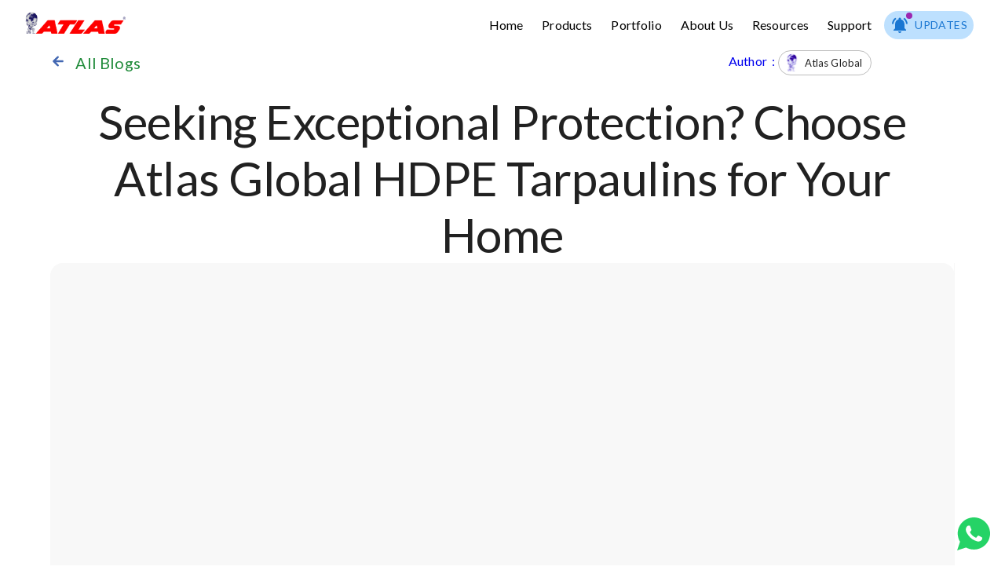

--- FILE ---
content_type: text/html; charset=UTF-8
request_url: https://www.atlasglobal.in/blog/seeking-exceptional-protection-choose-atlas-global-hdpe-tarpaulins-for-your-home/
body_size: 7680
content:
<!DOCTYPE html><html><head><meta charSet="utf-8"/><meta http-equiv="x-ua-compatible" content="ie=edge"/><meta name="viewport" content="width=device-width, initial-scale=1, shrink-to-fit=no"/><meta name="generator" content="Gatsby 5.12.10"/><meta name="theme-color" content="#6b37bf"/><style data-href="/styles.8b558cbfcc08e71f7cfc.css" data-identity="gatsby-global-css">@import url(https://fonts.googleapis.com/css2?family=Lato&display=swap);body{font-family:Lato!important;margin:0;overflow-x:hidden;padding:0}main{align-items:center;display:flex;flex-direction:column;height:100vh;justify-content:center}*{font-family:Lato!important}.greenNet{filter:sepia(6%) brightness(106%) saturate(47%) contrast(108%);-webkit-filter:sepia(6%) brightness(106%) saturate(47%) contrast(108%);-moz-filter:sepia(6%) brightness(106%) saturate(47%) contrast(108%)}.disabled-link{color:grey;cursor:not-allowed;pointer-events:none;text-decoration:none}.float{background-color:#25d366;border-radius:50px;bottom:40px;box-shadow:2px 2px 3px #999;color:#fff;font-size:30px;height:60px;position:fixed;right:40px;text-align:center;width:60px;z-index:100}.my-float{background-color:#fff;border-radius:.5rem;bottom:1rem;color:#25d366;font-size:3rem;position:fixed;right:1rem;transition:all .5s;z-index:1000}.my-float:hover{background-color:#25d366;color:#fff;font-size:3.9rem;transition:all .5s}@media only screen and (max-width:640px){.bigButton{display:none}}@media only screen and (min-width:641px){.smallBtn{display:none}}.MuiAppBar{background:red!important;color:red!important}.MuiAppBar-root{background:transparent;background-color:transparent}.appBarX{background-color:transparent!important;box-shadow:"none";position:"static"}.error404-module--gridMargin--3224e{margin-top:3rem;text-align:center}.error404-module--typolink--66f70{text-decoration:none}.customer-support-module--divPadding--9e51e{padding-top:5rem}.customer-support-module--gridContainer5--ecb83{background-color:#fff}.customer-support-module--gridMargin--382bc{margin:auto}.customer-support-module--typo11--dfe73{margin-top:5rem;padding-left:2rem}.customer-support-module--typo12--083fe{color:#a6a6a6;padding:0 0 4rem 2rem}.customer-support-module--typo13--fb751{padding-left:2rem}.customer-support-module--typo14--0b1eb{font-weight:100}.customer-support-module--typo15--fb6ba{font-weight:700}.customer-support-module--typo16--a9abd{color:#a6a6a6;padding:0 0 0 2rem}.customer-support-module--typo17--02616{color:#a6a6a6;text-align:center}.customer-support-module--typo18--ec18d{text-align:center}.customer-support-module--typo19--7377d{padding-top:1rem;text-align:center}.customer-support-module--typolink--c2287{color:#495057;text-decoration:none}.customer-support-module--spanstyle1--d6ec5{font-size:2rem;font-weight:700}.customer-support-module--spanstyle2--a8cfe{color:#e5383b}.customer-support-module--spanstyle3--d1035{color:#f22127;font-weight:700;text-align:center}.customer-support-module--iconStyle--ea7c7{padding-left:0 1rem 0 1rem}.customer-support-module--iconStyle2--23559{color:#a6a6a6;padding-left:0 1rem 0 1rem}.about-module--divPadding--971b0{padding-top:5rem}.about-module--gatsbyImg--68341{text-align:center;width:100%}.about-module--gatsbyImg2--3f0a7{border-radius:2rem;text-align:center;width:100%}.about-module--gatsbyImg3--d451a{border-radius:2rem 2rem 0 0;text-align:center;width:100%}.about-module--gridItem--70f62{padding-top:5rem;text-align:center}.about-module--gridItem2--557d4{padding-bottom:1.2rem;padding-top:1.2rem;text-align:center}.about-module--gridItem3--3ca1c{padding-top:4rem;text-align:left}.about-module--gridItem4--c6974{padding-top:3rem}.about-module--gridItem5--72551{text-align:center}.about-module--gridItem6--f63be{text-align:left}.about-module--gridContainer--e7558{padding-left:1rem;padding-right:1rem;padding-top:5rem}.about-module--gridContainer2--cd53b{padding-top:3rem}.about-module--gridContainer3--9f11d{padding-left:1rem;padding-right:1rem;padding-top:5rem}.about-module--gridContainer4--46f21{background-color:#fff;padding:5rem 1rem 1rem}.about-module--gridMargin--711c9{margin:auto}.about-module--typo1--a20a9{color:#f22127;font-weight:700;letter-spacing:2px}.about-module--typo2--48485{text-align:center}.about-module--typo3--227a2{margin-top:2rem}.about-module--typo4--91286{color:#f22127;font-weight:700;text-align:center}.about-module--typo5--e59b0{margin-top:2rem;text-align:left}.about-module--typo6--00391{text-align:left}.about-module--typo7--70ec9{color:#023047;padding:1rem 0 .5rem}.about-module--typo8--57a5c{padding:1rem 0 0}.about-module--typo9--93828{padding-top:2rem}.about-module--typo11--cf069{color:#a6a6a6}.about-module--typo11--cf069,.about-module--typo12--e58f3{padding-top:1rem;text-align:center}.about-module--typo13--b9b0e{color:#a6a6a6;text-align:center}.about-module--typocolor--982c5{color:#023047}.about-module--typolink--1d645{color:#208b3a;padding-left:1.5rem;text-decoration:none}.about-module--typolink2--76d1c,.about-module--typolink3--a3e45{color:#1f1f1f;text-decoration:none}.about-module--typolink3--a3e45{text-align:center}.about-module--typolink4--81fd6{color:#208b3a;padding-left:1rem}.about-module--typolink5--7e2f2{color:#a6a6a6;text-decoration:none}.about-module--spanstyle1--b5b24{color:#f22127;font-weight:700;letter-spacing:2px}.about-module--spanstyle2--12eef{font-style:italic;padding-top:4rem}.about-module--spanstyle3--4d812{color:#ff4d6d;font-weight:900}.about-module--iconStyle--9a4a3{color:#f22127;font-weight:700;padding-left:.2rem}span.beveled{display:block;height:200px;position:relative;width:200px}span.beveled span{border-color:#fff #000 #000 #fff;border-style:solid;border-width:5px;display:block;filter:alpha(opacity=40);height:190px;left:0;opacity:.4;position:absolute;top:0;width:190px}.green-shade-net-module--divPadding--a101d{padding-top:5rem}.green-shade-net-module--gatsbyImg--bdd23{text-align:center;width:100%}.green-shade-net-module--gatsbyImg2--40de8{border-radius:2rem;text-align:center;width:100%}.green-shade-net-module--gatsbyImg3--65250{border-radius:2rem 2rem 0 0;text-align:center;width:100%}.green-shade-net-module--gridMargin--fcf3f{margin:auto}.green-shade-net-module--gridItem--f8444{padding-top:5rem;text-align:center}.green-shade-net-module--gridItem2--1d271{padding-bottom:1.2rem;padding-top:1.2rem;text-align:center}.green-shade-net-module--gridItem3--a6fb3{padding-top:4rem;text-align:left}.green-shade-net-module--gridItem4--7ee38{padding-top:3rem}.green-shade-net-module--gridItem5--fd577{text-align:center}.green-shade-net-module--gridContainer--e92ce{padding-left:1rem;padding-right:1rem;padding-top:5rem}.green-shade-net-module--gridContainer2--afd62{padding-top:3rem}.green-shade-net-module--gridContainer3--d9b8c{padding-left:1rem;padding-right:1rem;padding-top:5rem}.green-shade-net-module--typo1--bef2d{color:#f22127;font-weight:700;letter-spacing:2px}.green-shade-net-module--typo2--23021{text-align:center}.green-shade-net-module--typo3--f9cd0{margin-top:2rem}.green-shade-net-module--typo4--9157e{color:#f22127;font-weight:700;letter-spacing:2px}.green-shade-net-module--typo5--aabf0{margin-top:2rem;text-align:left}.green-shade-net-module--typo6--79253{text-align:left}.green-shade-net-module--typo7--d2cfb{color:#023047;padding:1rem 0 .5rem}.green-shade-net-module--typo8--801f8{padding:1rem 0 0}.green-shade-net-module--typo9--d3d98{padding-top:2rem}.green-shade-net-module--typocolor--53e6f{color:#023047}.green-shade-net-module--typolink--bda8b{color:#208b3a;padding-left:1.5rem;text-decoration:none}.green-shade-net-module--typolink2--dab76{color:#1f1f1f;text-decoration:none}.green-shade-net-module--typolink3--5867d{color:#1f1f1f;text-align:center;text-decoration:none}.green-shade-net-module--spanstyle1--308e0{color:#f22127;font-weight:700;letter-spacing:2px}.green-shade-net-module--spanstyle2--3d89d{font-style:italic;padding-top:4rem}.hdpe-sheet-module--divPadding--bc364{padding-top:5rem}.hdpe-sheet-module--gatsbyImg--17f52{text-align:center;width:100%}.hdpe-sheet-module--gatsbyImg2--14ebc{border-radius:2rem;text-align:center;width:100%}.hdpe-sheet-module--gatsbyImg3--38a46{border-radius:2rem 2rem 0 0;text-align:center;width:100%}.hdpe-sheet-module--gridItem--6a37f{padding-top:5rem;text-align:center}.hdpe-sheet-module--gridItem2--2f4bb{padding-bottom:1.2rem;padding-top:1.2rem;text-align:center}.hdpe-sheet-module--gridItem3--446e3{padding-top:4rem;text-align:left}.hdpe-sheet-module--gridItem4--32e90{padding-top:3rem}.hdpe-sheet-module--gridItem5--169cd{text-align:center}.hdpe-sheet-module--gridItem6--d88fa{text-align:left}.hdpe-sheet-module--gridContainer--9c7c3{padding-left:1rem;padding-right:1rem;padding-top:5rem}.hdpe-sheet-module--gridContainer2--54b32{padding-top:3rem}.hdpe-sheet-module--gridContainer3--c8159{padding-left:1rem;padding-right:1rem;padding-top:5rem}.hdpe-sheet-module--gridContainer4--9c8d1{background-color:#fff;padding:5rem 1rem 1rem}.hdpe-sheet-module--gridMargin--dddb6{margin:auto}.hdpe-sheet-module--typo1--c7418{color:#f22127;font-weight:700;letter-spacing:2px}.hdpe-sheet-module--typo2--e39db{text-align:center}.hdpe-sheet-module--typo3--64636{margin-top:2rem}.hdpe-sheet-module--typo4--391be{color:#f22127;font-weight:700;text-align:center}.hdpe-sheet-module--typo5--8cbc8{margin-top:2rem;text-align:left}.hdpe-sheet-module--typo6--521ab{text-align:left}.hdpe-sheet-module--typo7--8c654{color:#023047;padding:1rem 0 .5rem}.hdpe-sheet-module--typo8--5750b{padding:1rem 0 0}.hdpe-sheet-module--typo9--0e144{padding-top:2rem}.hdpe-sheet-module--typo11--152c1{color:#a6a6a6}.hdpe-sheet-module--typo11--152c1,.hdpe-sheet-module--typo12--92f7f{padding-top:1rem;text-align:center}.hdpe-sheet-module--typo13--e7622{color:#a6a6a6;text-align:center}.hdpe-sheet-module--typocolor--78b9c{color:#023047}.hdpe-sheet-module--typolink--3ee33{color:#208b3a;padding-left:1.5rem;text-decoration:none}.hdpe-sheet-module--typolink2--75b5d{color:#1f1f1f;text-decoration:none}.hdpe-sheet-module--typolink3--e22c8{color:#1f1f1f;text-align:center;text-decoration:none}.hdpe-sheet-module--typolink4--43f73{color:#208b3a;padding-left:1rem}.hdpe-sheet-module--typolink5--f50b4{color:#a6a6a6;text-decoration:none}.hdpe-sheet-module--spanstyle1--bd1f4{color:#f22127;font-weight:700;letter-spacing:2px}.hdpe-sheet-module--spanstyle2--81a6f{font-style:italic;padding-top:4rem}.hdpe-sheet-module--spanstyle3--2aaf9{color:#ff4d6d;font-weight:900}.hdpe-sheet-module--iconStyle--ebb15{color:#f22127;font-weight:700;padding-left:.2rem}.hdpe-tarpaulin-module--divPadding--6bb17{padding-top:5rem}.hdpe-tarpaulin-module--gatsbyImg--8ec02{text-align:center;width:100%}.hdpe-tarpaulin-module--gridMargin--b6547{margin:auto}.hdpe-tarpaulin-module--gridItem--a42e6{padding-top:5rem;text-align:center}.hdpe-tarpaulin-module--gridItem2--c9ce2{padding-bottom:1.2rem;padding-top:1.2rem;text-align:center}.hdpe-tarpaulin-module--gridContainer--fb927{padding-left:1rem;padding-right:1rem;padding-top:5rem}.hdpe-tarpaulin-module--gridContainer2--7d5a2{padding-top:3rem}.hdpe-tarpaulin-module--typo1--b34ed{color:#f22127;font-weight:700;letter-spacing:2px}.hdpe-tarpaulin-module--typo2--28a59{text-align:center}.hdpe-tarpaulin-module--typo3--7f294{margin-top:2rem}.hdpe-tarpaulin-module--typo4--71306{color:#f22127;font-weight:700;letter-spacing:2px}.hdpe-tarpaulin-module--gridContainer2--7d5a2{padding-left:1rem;padding-right:1rem;padding-top:5rem}.hdpe-tarpaulin-module--typo5--0a8ca{margin-top:2rem;text-align:left}.hdpe-tarpaulin-module--typolink--ef979{color:#208b3a;color:#1f1f1f;padding-left:1.5rem;text-decoration:none}.hdpe-tarpaulin-module--typolink2--7bc75{color:#1f1f1f;text-decoration:none}.hdpe-tarpaulin-module--typolink3--91c41{color:#1f1f1f;text-align:center;text-decoration:none}.anti-bird-net-module--divPadding--20977{padding-top:5rem}.anti-bird-net-module--gatsbyImg--acc6d{text-align:center;width:100%}.anti-bird-net-module--gatsbyImg2--ab195{border-radius:2rem;text-align:center;width:100%}.anti-bird-net-module--gatsbyImg3--ef66e{border-radius:2rem 2rem 0 0;text-align:center;width:100%}.anti-bird-net-module--gridItem--9be2d{padding-top:5rem;text-align:center}.anti-bird-net-module--gridItem2--7ad3d{padding-bottom:1.2rem;padding-top:1.2rem;text-align:center}.anti-bird-net-module--gridItem3--73b26{padding-top:4rem;text-align:left}.anti-bird-net-module--gridItem4--2bdc6{padding-top:3rem}.anti-bird-net-module--gridItem5--f1db2{text-align:center}.anti-bird-net-module--gridContainer--c4d8e{padding-left:1rem;padding-right:1rem;padding-top:5rem}.anti-bird-net-module--gridContainer2--df271{padding-top:3rem}.anti-bird-net-module--gridContainer3--8049b{padding-left:1rem;padding-right:1rem;padding-top:5rem}.anti-bird-net-module--gridMargin--a275d{margin:auto}.anti-bird-net-module--typo1--3e2a0{color:#f22127;font-weight:700;letter-spacing:2px}.anti-bird-net-module--typo2--ac1d4{text-align:center}.anti-bird-net-module--typo3--fdc48{margin-top:2rem}.anti-bird-net-module--typo4--8627c{color:#f22127;font-weight:700;letter-spacing:2px}.anti-bird-net-module--typo5--c580e{margin-top:2rem;text-align:left}.anti-bird-net-module--typo6--d3cf7{text-align:left}.anti-bird-net-module--typo7--6291c{color:#023047;padding:1rem 0 .5rem}.anti-bird-net-module--typo8--096f0{padding:1rem 0 0}.anti-bird-net-module--typo9--e39fa{padding-top:2rem}.anti-bird-net-module--typocolor--877b0{color:#023047}.anti-bird-net-module--typolink--92c13{color:#208b3a;padding-left:1.5rem;text-decoration:none}.anti-bird-net-module--typolink2--e2cbc{color:#1f1f1f;text-decoration:none}.anti-bird-net-module--typolink3--9276d{color:#1f1f1f;text-align:center;text-decoration:none}.anti-bird-net-module--spanstyle1--a7e3f{color:#f22127;font-weight:700;letter-spacing:2px}.anti-bird-net-module--spanstyle2--07336{font-style:italic;padding-top:4rem}.anti-bird-net-module--spanstyle3--69116{color:#ff4d6d;font-weight:900}.smartphone{border-color:#000;border-radius:2.25rem;border-style:solid;border-width:3.75rem 1rem;height:40rem;margin:auto;position:relative;width:90vw}.smartphone:before{border-radius:.625rem;height:.313rem;top:-1.875rem;width:3.5rem}.smartphone:after,.smartphone:before{background:#333;content:"";display:block;left:50%;position:absolute;transform:translate(-50%,-50%)}.smartphone:after{border-radius:50%;bottom:-4.063rem;height:2.188;width:2.188rem}.smartphone .content{background:#fff;height:40rem;width:90vw}.blog-component1-module--divPadding--6ee53{padding-top:3rem}.blog-component1-module--typo3--6c332{margin-top:3rem}.blog-component1-module--spanstyle1--d0c3f{background-color:#caf0f8;border-radius:1rem;padding:.5rem 1rem}.frequently-asked-questions-module--divPadding--9e591{padding-top:10rem}.frequently-asked-questions-module--gatsbyImg--3c081{border-radius:1rem;width:100%}.frequently-asked-questions-module--gridMargin--2444f{margin:auto}.frequently-asked-questions-module--typo1--cd6b4{color:#f22127;font-weight:700;letter-spacing:2px}.frequently-asked-questions-module--typo2--667d2{text-align:center}.frequently-asked-questions-module--typo3--ba7de{margin-top:2rem}.frequently-asked-questions-module--typo4--dce2c{color:#f22127;font-weight:700;letter-spacing:2px}.frequently-asked-questions-module--typo5--e7dfa{margin-top:2rem;text-align:left}.frequently-asked-questions-module--typo6--b9afd{text-align:left}.frequently-asked-questions-module--typo7--3bf89{color:#023047;padding:1rem 0 .5rem}.frequently-asked-questions-module--typo8--db450{padding:1rem 0 0}.frequently-asked-questions-module--typo9--28117{padding-top:2rem}.frequently-asked-questions-module--typocolor--7b82f{color:#023047}.frequently-asked-questions-module--typolink--f53b0{margin:0 .5rem 0 0;text-align:center}.resources-module--divPadding--a3662{padding-top:5rem}.resources-module--gatsbyImg--3a45e{text-align:center;width:100%}.resources-module--gatsbyImg2--7aa29{border-radius:2rem;text-align:center;width:100%}.resources-module--gatsbyImg3--14190{border-radius:2rem 2rem 0 0;text-align:center;width:100%}.resources-module--gatsbyImg4--022a7{margin:1rem;width:90%}.resources-module--gatsbyImg5--ece5e{margin:1rem;text-align:center;width:90%}.resources-module--gridItem--562e7{padding-top:5rem;text-align:center}.resources-module--gridItem2--ae7ed{padding-bottom:1.2rem;padding-top:1.2rem;text-align:center}.resources-module--gridItem3--e257a{padding-top:4rem;text-align:left}.resources-module--gridItem4--f1c31{padding-top:3rem}.resources-module--gridItem5--1148d{text-align:center}.resources-module--gridItem6--ecef3{text-align:left}.resources-module--gridItem7--807d2{padding-top:5rem;text-align:center}.resources-module--gridContainer--2a19a{padding-left:1rem;padding-right:1rem;padding-top:5rem}.resources-module--gridContainer2--e1266{padding-top:3rem}.resources-module--gridContainer3--5b900{padding-left:1rem;padding-right:1rem;padding-top:5rem}.resources-module--gridContainer4--56d46{background-color:#fff;padding:5rem 1rem 1rem}.resources-module--gridContainer5--b63d6{background-color:#fff;padding:2rem}.resources-module--gridMargin--6b188{margin:auto}.resources-module--typo1--67d80{color:#f22127;font-weight:700;letter-spacing:2px}.resources-module--typo2--88958{text-align:center}.resources-module--typo3--e9877{margin-top:2rem}.resources-module--typo4--1bc61{color:#f22127;font-weight:700;text-align:center}.resources-module--typo5--6a66a{margin-top:2rem;text-align:left}.resources-module--typo6--d90cb{text-align:left}.resources-module--typo7--36b20{color:#023047;padding:1rem 0 .5rem}.resources-module--typo8--44256{padding:1rem 0 0}.resources-module--typo9--6b96c{padding-top:2rem}.resources-module--typo11--8f9fe{color:#a6a6a6}.resources-module--typo11--8f9fe,.resources-module--typo12--1a394{padding-top:1rem;text-align:center}.resources-module--typo13--f5af6{color:#a6a6a6;text-align:center}.resources-module--typo14--040cd{color:#a6a6a6}.resources-module--typo15--023d0{margin:auto;text-align:center;text-decoration:none}.resources-module--typo16--b13de{color:"#208B3A";text-align:center;text-decoration:none}.resources-module--typocolor--97100{color:#023047}.resources-module--typolink--ff205{color:#208b3a;padding-left:1.5rem;text-decoration:none}.resources-module--typolink2--1db30{color:#1f1f1f;text-decoration:none}.resources-module--typolink3--701ce{color:#1f1f1f;text-align:center;text-decoration:none}.resources-module--typolink4--29817{color:#208b3a;padding-left:1rem}.resources-module--typolink5--41fcf{color:#a6a6a6;text-decoration:none}.resources-module--typolink6--05d93{color:#208b3a;text-decoration:none}.resources-module--spanstyle1--935cd{color:#f22127;font-weight:700;letter-spacing:2px}.resources-module--spanstyle2--0d3ab{font-style:italic;padding-top:4rem}.resources-module--spanstyle3--fcada{color:#ff4d6d;font-weight:900}.resources-module--iconStyle--ca99f{color:#f22127;font-weight:700;padding-left:.2rem}.waterproof-tirpal-module--divPadding--93739{padding-top:5rem}.waterproof-tirpal-module--gatsbyImg--85147{text-align:center;width:100%}.waterproof-tirpal-module--gatsbyImg2--70e8a{border-radius:2rem;text-align:center;width:100%}.waterproof-tirpal-module--gatsbyImg3--6d88d{border-radius:2rem 2rem 0 0;text-align:center;width:100%}.waterproof-tirpal-module--gridItem--dcec1{padding-top:5rem;text-align:center}.waterproof-tirpal-module--gridItem2--785a5{padding-bottom:1.2rem;padding-top:1.2rem;text-align:center}.waterproof-tirpal-module--gridItem3--13c15{padding-top:4rem;text-align:left}.waterproof-tirpal-module--gridItem4--d1859{padding-top:3rem}.waterproof-tirpal-module--gridItem5--7292a{text-align:center}.waterproof-tirpal-module--gridItem6--d4339{text-align:left}.waterproof-tirpal-module--gridItem7--16bbf{padding-top:5rem;text-align:center}.waterproof-tirpal-module--gridContainer--4b8cc{padding-left:1rem;padding-right:1rem;padding-top:5rem}.waterproof-tirpal-module--gridContainer2--41f60{padding-top:3rem}.waterproof-tirpal-module--gridContainer3--d16f6{padding-left:1rem;padding-right:1rem;padding-top:5rem}.waterproof-tirpal-module--gridContainer4--dde53{background-color:#fff;padding:5rem 1rem 1rem}.waterproof-tirpal-module--gridMargin--b53c5{margin:auto}.waterproof-tirpal-module--typo1--5ba63{color:#f22127;font-weight:700;letter-spacing:2px}.waterproof-tirpal-module--typo2--a12aa{text-align:center}.waterproof-tirpal-module--typo3--f60bf{margin-top:2rem}.waterproof-tirpal-module--typo4--04fb4{color:#f22127;font-weight:700;text-align:center}.waterproof-tirpal-module--typo5--e9979{margin-top:2rem;text-align:left}.waterproof-tirpal-module--typo6--b42a7{text-align:left}.waterproof-tirpal-module--typo7--58292{color:#023047;padding:1rem 0 .5rem}.waterproof-tirpal-module--typo8--a7c34{padding:1rem 0 0}.waterproof-tirpal-module--typo9--dab08{padding-top:2rem}.waterproof-tirpal-module--typo11--25880{color:#a6a6a6;padding-top:1rem;text-align:center}.waterproof-tirpal-module--typo12--69ded{padding-top:1rem;text-align:center}.waterproof-tirpal-module--typo13--2474f{color:#a6a6a6;text-align:center}.waterproof-tirpal-module--typocolor--f885d{color:#023047}.waterproof-tirpal-module--typolink--568d9{color:#208b3a;padding-left:1.5rem;text-decoration:none}.waterproof-tirpal-module--typolink2--29632{color:#1f1f1f;text-decoration:none}.waterproof-tirpal-module--typolink3--fab7a{color:#1f1f1f;text-align:center;text-decoration:none}.waterproof-tirpal-module--typolink4--ae5dc{color:#208b3a;padding-left:1rem}.waterproof-tirpal-module--typolink5--83882{color:#a6a6a6;text-decoration:none}.waterproof-tirpal-module--typolink6--c0318{color:#208b3a;text-decoration:none}.waterproof-tirpal-module--spanstyle1--a93c8{color:#f22127;font-weight:700;letter-spacing:2px}.waterproof-tirpal-module--spanstyle2--0d447{font-style:italic;padding-top:4rem}.waterproof-tirpal-module--spanstyle3--316b6{color:#ff4d6d;font-weight:900}.waterproof-tirpal-module--iconStyle--74b2f{color:#f22127;font-weight:700;padding-left:.2rem}.responsiveCode{height:100vh}.swiper-container{height:100vh;width:100vw}.swiper-slide{align-items:center;background:#fff;display:flex;font-size:18px;justify-content:center;text-align:center}.swiper-button-next,.swiper-button-prev{text-stroke-width:2px;text-stroke-color:#fff;-webkit-text-fill-color:blue;-webkit-text-stroke-width:2px;-webkit-text-stroke-color:#fff;text-shadow:0 0 1px #fff}.swiper-button-next{padding-right:1rem!important}.arrows{background-color:transparent;border-radius:.5rem;bottom:20vh;color:#fff;height:4.5rem;left:50vw;margin:auto;padding:.2rem;position:relative;width:8rem;z-index:100!important}.arrows path{stroke:#fff;fill:transparent;stroke-width:5px;animation:arrow 2s infinite;-webkit-animation:arrow 2s infinite}@keyframes arrow{0%{opacity:0}40%{opacity:1}80%{opacity:0}to{opacity:0}}.arrows path.a1{animation-delay:-1s;-webkit-animation-delay:-1s}.arrows path.a2{animation-delay:-.5s;-webkit-animation-delay:-.5s}.arrows path.a3{animation-delay:0s;-webkit-animation-delay:0s}@media screen and (max-width:480px){.responsiveCode{height:100vh}}.home-module--divPadding--4269f{padding-top:5rem}.home-module--gatsbyImg--dccad{text-align:center;width:100%}.home-module--gatsbyImg2--86da4{border-radius:2rem;text-align:center;width:100%}.home-module--gatsbyImg3--47e3c{border-radius:2rem 2rem 0 0;text-align:center;width:100%}.home-module--gatsbyImg4--bbcce{border-radius:0 0 1.5rem 1.5rem;filter:brightness(1.1) drop-shadow(10px 5px 5px #dbdbdb);margin:1rem 0 0;text-align:center;width:90%}.home-module--gridItem--d025a{padding-top:5rem;text-align:center}.home-module--gridItem2--b1746{padding-bottom:1.2rem;padding-top:1.2rem;text-align:center}.home-module--gridItem3--21c79{padding-top:4rem;text-align:left}.home-module--gridItem4--4494c{padding-top:3rem}.home-module--gridItem5--39878{text-align:center}.home-module--gridItem6--30996{text-align:left}.home-module--gridItem7--fc1bc{padding-top:2rem;text-align:center}.home-module--gridContainer--d5e88{padding-left:1rem;padding-right:1rem;padding-top:5rem}.home-module--gridContainer2--59d74{padding-top:3rem}.home-module--gridContainer3--6891e{padding-left:1rem;padding-right:1rem;padding-top:5rem}.home-module--gridContainer4--42b83{background-color:#fff;padding:5rem 1rem 1rem}.home-module--gridContainer5--1fe85{background-color:#fff;padding:2rem}.home-module--gridMargin--25201{margin:auto}.home-module--typo1--23af4{color:#f22127;font-weight:700;letter-spacing:2px}.home-module--typo2--a8346{text-align:center}.home-module--typo3--a4734{margin-top:2rem}.home-module--typo4--c6831{color:#f22127;font-weight:700;text-align:center}.home-module--typo5--80110{margin-top:2rem;text-align:left}.home-module--typo6--7320d{text-align:left}.home-module--typo7--af84a{color:#023047;padding:1rem 0 .5rem}.home-module--typo8--6b3e6{padding:1rem 0 0}.home-module--typo9--d919c{padding-top:2rem}.home-module--typo11--7c50b{color:#a6a6a6}.home-module--typo11--7c50b,.home-module--typo12--efac1{padding-top:1rem;text-align:center}.home-module--typo13--29a5b{color:#a6a6a6;text-align:center}.home-module--typo14--9af11{color:#495057;padding-top:1rem}.home-module--typo15--6153d{color:#208b3a;margin:0;padding:2rem 0}.home-module--typo16--5c57f{color:#495057;padding-bottom:1rem}.home-module--typocolor--6268e{color:#023047}.home-module--typolink--13994{color:#208b3a;padding-left:1.5rem;text-decoration:none}.home-module--typolink2--081d5,.home-module--typolink3--eb520{color:#1f1f1f;text-decoration:none}.home-module--typolink3--eb520{text-align:center}.home-module--typolink4--698a0{color:#208b3a;padding-left:1rem}.home-module--typolink5--f427b{color:#a6a6a6;text-decoration:none}.home-module--typolink6--e75df{color:#000;margin:0;padding:2rem 0;text-decoration:none}.home-module--spanstyle1--465c0{color:#f22127;font-weight:700;letter-spacing:2px}.home-module--spanstyle2--08145{font-style:italic;padding-top:4rem}.home-module--spanstyle3--d0576{color:#ff4d6d;font-weight:900}.home-module--iconStyle--81f0a{color:#f22127;font-weight:700;padding-left:.2rem}.home-module--paperContainer--cc844{background-color:#ade8f4;background-color:#0097b2;border-radius:1.5rem 1.5rem 0 0;color:#fff;filter:drop-shadow(10px 5px 5px #dbdbdb);margin:auto;padding:1rem;text-align:center;width:90%}.home-module--accro--06142{background-color:#ddf7e3}.home-module--accroDetails--f40a9{background-color:#f7f7f7}.plastic-tarpaulin-module--divPadding--e0ad0{padding-top:5rem}.plastic-tarpaulin-module--gatsbyImg--3a4e9{text-align:center;width:100%}.plastic-tarpaulin-module--gridMargin--c322e{margin:auto}.plastic-tarpaulin-module--gridItem--159c1{padding-top:5rem;text-align:center}.plastic-tarpaulin-module--gridItem2--0c5c1{padding-bottom:1.2rem;padding-top:1.2rem;text-align:center}.plastic-tarpaulin-module--gridContainer--75398{padding-left:1rem;padding-right:1rem;padding-top:5rem}.plastic-tarpaulin-module--gridContainer2--f0974{padding-left:1rem;padding-right:1rem;padding-top:3rem;padding-top:5rem}.plastic-tarpaulin-module--typo1--106ff{color:#f22127;font-weight:700;letter-spacing:2px}.plastic-tarpaulin-module--typo2--b810f{text-align:center}.plastic-tarpaulin-module--typo3--3f3e2{margin-top:2rem}.plastic-tarpaulin-module--typo4--1a6a8{color:#f22127;font-weight:700;letter-spacing:2px}.plastic-tarpaulin-module--typo5--c134a{margin-top:2rem;text-align:left}.plastic-tarpaulin-module--typo6--be99c{padding-bottom:5rem;text-align:center}.plastic-tarpaulin-module--typo7--9b16b{padding-top:5rem;text-align:center}.plastic-tarpaulin-module--typolink--30234{color:#208b3a;color:#1f1f1f;padding-left:1.5rem;text-decoration:none}.plastic-tarpaulin-module--typolink2--44ba6{color:#1f1f1f;text-decoration:none}.plastic-tarpaulin-module--typolink3--744dd{color:#1f1f1f;text-align:center;text-decoration:none}</style><title data-react-helmet="true"></title><link rel="sitemap" type="application/xml" href="/sitemap-index.xml"/><style>.gatsby-image-wrapper{position:relative;overflow:hidden}.gatsby-image-wrapper picture.object-fit-polyfill{position:static!important}.gatsby-image-wrapper img{bottom:0;height:100%;left:0;margin:0;max-width:none;padding:0;position:absolute;right:0;top:0;width:100%;object-fit:cover}.gatsby-image-wrapper [data-main-image]{opacity:0;transform:translateZ(0);transition:opacity .25s linear;will-change:opacity}.gatsby-image-wrapper-constrained{display:inline-block;vertical-align:top}</style><noscript><style>.gatsby-image-wrapper noscript [data-main-image]{opacity:1!important}.gatsby-image-wrapper [data-placeholder-image]{opacity:0!important}</style></noscript><script type="module">const e="undefined"!=typeof HTMLImageElement&&"loading"in HTMLImageElement.prototype;e&&document.body.addEventListener("load",(function(e){const t=e.target;if(void 0===t.dataset.mainImage)return;if(void 0===t.dataset.gatsbyImageSsr)return;let a=null,n=t;for(;null===a&&n;)void 0!==n.parentNode.dataset.gatsbyImageWrapper&&(a=n.parentNode),n=n.parentNode;const o=a.querySelector("[data-placeholder-image]"),r=new Image;r.src=t.currentSrc,r.decode().catch((()=>{})).then((()=>{t.style.opacity=1,o&&(o.style.opacity=0,o.style.transition="opacity 500ms linear")}))}),!0);</script><link rel="icon" href="/favicon-32x32.png" type="image/png"/><link rel="manifest" href="/manifest.webmanifest" crossorigin="use-credentials"/><link rel="apple-touch-icon" sizes="48x48" href="/icons/icon-48x48.png"/><link rel="apple-touch-icon" sizes="72x72" href="/icons/icon-72x72.png"/><link rel="apple-touch-icon" sizes="96x96" href="/icons/icon-96x96.png"/><link rel="apple-touch-icon" sizes="144x144" href="/icons/icon-144x144.png"/><link rel="apple-touch-icon" sizes="192x192" href="/icons/icon-192x192.png"/><link rel="apple-touch-icon" sizes="256x256" href="/icons/icon-256x256.png"/><link rel="apple-touch-icon" sizes="384x384" href="/icons/icon-384x384.png"/><link rel="apple-touch-icon" sizes="512x512" href="/icons/icon-512x512.png"/><link rel="canonical" href="https://www.atlasglobal.in/blog/seeking-exceptional-protection-choose-atlas-global-hdpe-tarpaulins-for-your-home/" data-baseprotocol="https:" data-basehost="www.atlasglobal.in"/><script>
  !function(f,b,e,v,n,t,s){if(f.fbq)return;n=f.fbq=function(){n.callMethod?
  n.callMethod.apply(n,arguments):n.queue.push(arguments)};if(!f._fbq)f._fbq=n;
  n.push=n;n.loaded=!0;n.version='2.0';n.queue=[];t=b.createElement(e);t.async=!0;
  t.src=v;s=b.getElementsByTagName(e)[0];s.parentNode.insertBefore(t,s)}(window,
  document,'script','https://connect.facebook.net/en_US/fbevents.js');
  fbq('init', '1054017085806824'); // Insert your pixel ID here.
  fbq('track', 'PageView');
      </script><link rel="preconnect" href="https://www.googletagmanager.com"/><link rel="dns-prefetch" href="https://www.googletagmanager.com"/><script async="" src="https://www.googletagmanager.com/gtag/js?id=G-FRR0V6LX9V"></script><script>
      
      
      if(true) {
        window.dataLayer = window.dataLayer || [];
        function gtag(){dataLayer.push(arguments);}
        gtag('js', new Date());

        gtag('config', 'G-FRR0V6LX9V', {"send_page_view":false});gtag('config', 'AW-376873750', {"send_page_view":false});gtag('config', 'GTM-WBTWQ9BB', {"send_page_view":false});
      }
      </script></head><body><div id="___gatsby"><div style="outline:none" tabindex="-1" id="gatsby-focus-wrapper"></div><div id="gatsby-announcer" style="position:absolute;top:0;width:1px;height:1px;padding:0;overflow:hidden;clip:rect(0, 0, 0, 0);white-space:nowrap;border:0" aria-live="assertive" aria-atomic="true"></div></div><script id="gatsby-script-loader">/*<![CDATA[*/window.pagePath="/blog/seeking-exceptional-protection-choose-atlas-global-hdpe-tarpaulins-for-your-home/";/*]]>*/</script><!-- slice-start id="_gatsby-scripts-1" -->
          <script
            id="gatsby-chunk-mapping"
          >
            window.___chunkMapping="{\"app\":[\"/app-8ad9805fb8f204d804ba.js\"],\"component---cache-caches-gatsby-plugin-offline-app-shell-js\":[\"/component---cache-caches-gatsby-plugin-offline-app-shell-js-9875e5435c429b4e4e15.js\"],\"component---src-pages-404-js\":[\"/component---src-pages-404-js-b140b4fb787170c2674e.js\"],\"component---src-pages-about-js\":[\"/component---src-pages-about-js-228a31e3d4185f73ffa6.js\"],\"component---src-pages-anti-bird-net-js\":[\"/component---src-pages-anti-bird-net-js-e606ba68ab3251dd70fd.js\"],\"component---src-pages-blog-category-anti-bird-net-js\":[\"/component---src-pages-blog-category-anti-bird-net-js-7cb1e67fa05ebc5f4c3e.js\"],\"component---src-pages-blog-category-green-shade-net-js\":[\"/component---src-pages-blog-category-green-shade-net-js-19c390639f86d4dd9f18.js\"],\"component---src-pages-blog-category-js\":[\"/component---src-pages-blog-category-js-b830fdc7afcd7f398c06.js\"],\"component---src-pages-blog-category-manufacturing-process-js\":[\"/component---src-pages-blog-category-manufacturing-process-js-ae671590002dc0af31b9.js\"],\"component---src-pages-blog-category-material-studies-js\":[\"/component---src-pages-blog-category-material-studies-js-5fc0eacee8bf130112dc.js\"],\"component---src-pages-blog-category-tarpaulin-accessories-js\":[\"/component---src-pages-blog-category-tarpaulin-accessories-js-6f982e2031720753d3ef.js\"],\"component---src-pages-blog-category-tarpaulin-js\":[\"/component---src-pages-blog-category-tarpaulin-js-135707e1ee93a7ed7496.js\"],\"component---src-pages-blog-category-tarpaulin-maintenance-js\":[\"/component---src-pages-blog-category-tarpaulin-maintenance-js-29e147b4d6fc27612283.js\"],\"component---src-pages-blog-comp-1-js\":[\"/component---src-pages-blog-comp-1-js-e41e489aa14aca28d92c.js\"],\"component---src-pages-blog-comp-2-js\":[\"/component---src-pages-blog-comp-2-js-2279829e477e9412f07d.js\"],\"component---src-pages-blog-comp-2-related-js\":[\"/component---src-pages-blog-comp-2-related-js-d1cb7dc0620f91ededf3.js\"],\"component---src-pages-blog-js\":[\"/component---src-pages-blog-js-9b1b3eb3126b7afc684e.js\"],\"component---src-pages-blog-tarp-2-js\":[\"/component---src-pages-blog-tarp-2-js-37d84b7e04e8f831e9a4.js\"],\"component---src-pages-blog-tarp-3-js\":[\"/component---src-pages-blog-tarp-3-js-439884ea36af26c8ae58.js\"],\"component---src-pages-blog-tarp-4-js\":[\"/component---src-pages-blog-tarp-4-js-680affcb1300e4040250.js\"],\"component---src-pages-blog-tarp-5-js\":[\"/component---src-pages-blog-tarp-5-js-101e17ca3c56f69a822a.js\"],\"component---src-pages-blog-tarp-6-js\":[\"/component---src-pages-blog-tarp-6-js-10be01d2b26961c70932.js\"],\"component---src-pages-blog-tarp-7-js\":[\"/component---src-pages-blog-tarp-7-js-db9c274ab5f09c4ec065.js\"],\"component---src-pages-blog-tarp-js\":[\"/component---src-pages-blog-tarp-js-643c376d07eaa1c06267.js\"],\"component---src-pages-customer-support-js\":[\"/component---src-pages-customer-support-js-c01ca70535e6019afea8.js\"],\"component---src-pages-faq-hdpe-2-js\":[\"/component---src-pages-faq-hdpe-2-js-fab592737bcb1851988b.js\"],\"component---src-pages-faq-hdpe-js\":[\"/component---src-pages-faq-hdpe-js-fa701a1b563063461575.js\"],\"component---src-pages-faq-shade-net-2-js\":[\"/component---src-pages-faq-shade-net-2-js-c116f2a29010e15d40fd.js\"],\"component---src-pages-faq-shade-net-js\":[\"/component---src-pages-faq-shade-net-js-28ed32ac9074fd5d7289.js\"],\"component---src-pages-faq-tarp-2-js\":[\"/component---src-pages-faq-tarp-2-js-b14211890a945e4f4743.js\"],\"component---src-pages-faq-tarp-3-js\":[\"/component---src-pages-faq-tarp-3-js-5122be4ae390f99b2430.js\"],\"component---src-pages-faq-tarp-4-js\":[\"/component---src-pages-faq-tarp-4-js-0c8ece0ffaae8e95ca63.js\"],\"component---src-pages-faq-tarp-5-js\":[\"/component---src-pages-faq-tarp-5-js-2cccd02e8233e7cdc726.js\"],\"component---src-pages-faq-tarp-6-js\":[\"/component---src-pages-faq-tarp-6-js-027ecc26a10ad9b9664c.js\"],\"component---src-pages-faq-tarp-7-js\":[\"/component---src-pages-faq-tarp-7-js-5cb23fae5f852692a8c4.js\"],\"component---src-pages-faq-tarp-8-js\":[\"/component---src-pages-faq-tarp-8-js-c6ebb14f11b17ecb4487.js\"],\"component---src-pages-faq-tarp-9-js\":[\"/component---src-pages-faq-tarp-9-js-34d5645eb6d802a3d65c.js\"],\"component---src-pages-faq-tarp-js\":[\"/component---src-pages-faq-tarp-js-a47a3cd2280a3be8abae.js\"],\"component---src-pages-frequently-asked-questions-category-anti-bird-net-js\":[\"/component---src-pages-frequently-asked-questions-category-anti-bird-net-js-910784efde9897cf718e.js\"],\"component---src-pages-frequently-asked-questions-category-green-shade-net-js\":[\"/component---src-pages-frequently-asked-questions-category-green-shade-net-js-59b794d68baccff7974c.js\"],\"component---src-pages-frequently-asked-questions-category-js\":[\"/component---src-pages-frequently-asked-questions-category-js-4b889c4d9f17ba8c528c.js\"],\"component---src-pages-frequently-asked-questions-category-manufacturing-process-js\":[\"/component---src-pages-frequently-asked-questions-category-manufacturing-process-js-23346d0ee6711fe4c94f.js\"],\"component---src-pages-frequently-asked-questions-category-material-studies-js\":[\"/component---src-pages-frequently-asked-questions-category-material-studies-js-3ae9105c66140879eb8a.js\"],\"component---src-pages-frequently-asked-questions-category-tarpaulin-accessories-js\":[\"/component---src-pages-frequently-asked-questions-category-tarpaulin-accessories-js-c92946f8150903947f33.js\"],\"component---src-pages-frequently-asked-questions-category-tarpaulin-js\":[\"/component---src-pages-frequently-asked-questions-category-tarpaulin-js-2d4205e7c4794042014e.js\"],\"component---src-pages-frequently-asked-questions-category-tarpaulin-maintenance-js\":[\"/component---src-pages-frequently-asked-questions-category-tarpaulin-maintenance-js-1602ecd190854e8bc722.js\"],\"component---src-pages-frequently-asked-questions-js\":[\"/component---src-pages-frequently-asked-questions-js-ca1090c065e48299defb.js\"],\"component---src-pages-green-shade-net-js\":[\"/component---src-pages-green-shade-net-js-e34e3fb4b28e46f8f44e.js\"],\"component---src-pages-hdpe-sheet-js\":[\"/component---src-pages-hdpe-sheet-js-deb34e72cca36114d0b7.js\"],\"component---src-pages-hdpe-tarpaulin-js\":[\"/component---src-pages-hdpe-tarpaulin-js-5f03ba407b2ea6fa4c8c.js\"],\"component---src-pages-home-js\":[\"/component---src-pages-home-js-0b52c5fe0573fa3cd9ef.js\"],\"component---src-pages-index-js\":[\"/component---src-pages-index-js-d2abc237dc841ac66869.js\"],\"component---src-pages-material-js\":[\"/component---src-pages-material-js-ccd97eb5a852041fa03e.js\"],\"component---src-pages-plastic-tarpaulin-js\":[\"/component---src-pages-plastic-tarpaulin-js-b15bbe449b8d51d9f8b3.js\"],\"component---src-pages-portfolio-js\":[\"/component---src-pages-portfolio-js-7c5e6027264222db69ef.js\"],\"component---src-pages-privacy-policy-js\":[\"/component---src-pages-privacy-policy-js-76b8200d3dedd3f9165c.js\"],\"component---src-pages-resources-js\":[\"/component---src-pages-resources-js-85feaf60c7e499bef10e.js\"],\"component---src-pages-seltos-ldpe-tarpaulin-js\":[\"/component---src-pages-seltos-ldpe-tarpaulin-js-57fef2a00bbff657307f.js\"],\"component---src-pages-tarpaulin-manufacturer-in-ahmedabad-js\":[\"/component---src-pages-tarpaulin-manufacturer-in-ahmedabad-js-c14365c754335d470869.js\"],\"component---src-pages-waterproof-tirpal-js\":[\"/component---src-pages-waterproof-tirpal-js-e30ffaf20e95fffe5bba.js\"],\"component---src-templates-blog-post-js\":[\"/component---src-templates-blog-post-js-11b830fb9ca89497dce0.js\"],\"component---src-templates-frequently-asked-questions-js\":[\"/component---src-templates-frequently-asked-questions-js-60777635a2ba968b5dd6.js\"]}";
          </script>
        <script>window.___webpackCompilationHash="afa42ab855eda7b2b557";</script><script src="/webpack-runtime-f55238b7865ac872d5e5.js" async></script><script src="/framework-02aacede0328d4239275.js" async></script><script src="/app-8ad9805fb8f204d804ba.js" async></script><!-- slice-end id="_gatsby-scripts-1" --></body></html>

--- FILE ---
content_type: text/html; charset=UTF-8
request_url: https://www.atlasglobal.in/blog/seeking-exceptional-protection-choose-atlas-global-hdpe-tarpaulins-for-your-home/
body_size: 7424
content:
<!DOCTYPE html><html><head><meta charSet="utf-8"/><meta http-equiv="x-ua-compatible" content="ie=edge"/><meta name="viewport" content="width=device-width, initial-scale=1, shrink-to-fit=no"/><meta name="generator" content="Gatsby 5.12.10"/><meta name="theme-color" content="#6b37bf"/><style data-href="/styles.8b558cbfcc08e71f7cfc.css" data-identity="gatsby-global-css">@import url(https://fonts.googleapis.com/css2?family=Lato&display=swap);body{font-family:Lato!important;margin:0;overflow-x:hidden;padding:0}main{align-items:center;display:flex;flex-direction:column;height:100vh;justify-content:center}*{font-family:Lato!important}.greenNet{filter:sepia(6%) brightness(106%) saturate(47%) contrast(108%);-webkit-filter:sepia(6%) brightness(106%) saturate(47%) contrast(108%);-moz-filter:sepia(6%) brightness(106%) saturate(47%) contrast(108%)}.disabled-link{color:grey;cursor:not-allowed;pointer-events:none;text-decoration:none}.float{background-color:#25d366;border-radius:50px;bottom:40px;box-shadow:2px 2px 3px #999;color:#fff;font-size:30px;height:60px;position:fixed;right:40px;text-align:center;width:60px;z-index:100}.my-float{background-color:#fff;border-radius:.5rem;bottom:1rem;color:#25d366;font-size:3rem;position:fixed;right:1rem;transition:all .5s;z-index:1000}.my-float:hover{background-color:#25d366;color:#fff;font-size:3.9rem;transition:all .5s}@media only screen and (max-width:640px){.bigButton{display:none}}@media only screen and (min-width:641px){.smallBtn{display:none}}.MuiAppBar{background:red!important;color:red!important}.MuiAppBar-root{background:transparent;background-color:transparent}.appBarX{background-color:transparent!important;box-shadow:"none";position:"static"}.error404-module--gridMargin--3224e{margin-top:3rem;text-align:center}.error404-module--typolink--66f70{text-decoration:none}.customer-support-module--divPadding--9e51e{padding-top:5rem}.customer-support-module--gridContainer5--ecb83{background-color:#fff}.customer-support-module--gridMargin--382bc{margin:auto}.customer-support-module--typo11--dfe73{margin-top:5rem;padding-left:2rem}.customer-support-module--typo12--083fe{color:#a6a6a6;padding:0 0 4rem 2rem}.customer-support-module--typo13--fb751{padding-left:2rem}.customer-support-module--typo14--0b1eb{font-weight:100}.customer-support-module--typo15--fb6ba{font-weight:700}.customer-support-module--typo16--a9abd{color:#a6a6a6;padding:0 0 0 2rem}.customer-support-module--typo17--02616{color:#a6a6a6;text-align:center}.customer-support-module--typo18--ec18d{text-align:center}.customer-support-module--typo19--7377d{padding-top:1rem;text-align:center}.customer-support-module--typolink--c2287{color:#495057;text-decoration:none}.customer-support-module--spanstyle1--d6ec5{font-size:2rem;font-weight:700}.customer-support-module--spanstyle2--a8cfe{color:#e5383b}.customer-support-module--spanstyle3--d1035{color:#f22127;font-weight:700;text-align:center}.customer-support-module--iconStyle--ea7c7{padding-left:0 1rem 0 1rem}.customer-support-module--iconStyle2--23559{color:#a6a6a6;padding-left:0 1rem 0 1rem}.about-module--divPadding--971b0{padding-top:5rem}.about-module--gatsbyImg--68341{text-align:center;width:100%}.about-module--gatsbyImg2--3f0a7{border-radius:2rem;text-align:center;width:100%}.about-module--gatsbyImg3--d451a{border-radius:2rem 2rem 0 0;text-align:center;width:100%}.about-module--gridItem--70f62{padding-top:5rem;text-align:center}.about-module--gridItem2--557d4{padding-bottom:1.2rem;padding-top:1.2rem;text-align:center}.about-module--gridItem3--3ca1c{padding-top:4rem;text-align:left}.about-module--gridItem4--c6974{padding-top:3rem}.about-module--gridItem5--72551{text-align:center}.about-module--gridItem6--f63be{text-align:left}.about-module--gridContainer--e7558{padding-left:1rem;padding-right:1rem;padding-top:5rem}.about-module--gridContainer2--cd53b{padding-top:3rem}.about-module--gridContainer3--9f11d{padding-left:1rem;padding-right:1rem;padding-top:5rem}.about-module--gridContainer4--46f21{background-color:#fff;padding:5rem 1rem 1rem}.about-module--gridMargin--711c9{margin:auto}.about-module--typo1--a20a9{color:#f22127;font-weight:700;letter-spacing:2px}.about-module--typo2--48485{text-align:center}.about-module--typo3--227a2{margin-top:2rem}.about-module--typo4--91286{color:#f22127;font-weight:700;text-align:center}.about-module--typo5--e59b0{margin-top:2rem;text-align:left}.about-module--typo6--00391{text-align:left}.about-module--typo7--70ec9{color:#023047;padding:1rem 0 .5rem}.about-module--typo8--57a5c{padding:1rem 0 0}.about-module--typo9--93828{padding-top:2rem}.about-module--typo11--cf069{color:#a6a6a6}.about-module--typo11--cf069,.about-module--typo12--e58f3{padding-top:1rem;text-align:center}.about-module--typo13--b9b0e{color:#a6a6a6;text-align:center}.about-module--typocolor--982c5{color:#023047}.about-module--typolink--1d645{color:#208b3a;padding-left:1.5rem;text-decoration:none}.about-module--typolink2--76d1c,.about-module--typolink3--a3e45{color:#1f1f1f;text-decoration:none}.about-module--typolink3--a3e45{text-align:center}.about-module--typolink4--81fd6{color:#208b3a;padding-left:1rem}.about-module--typolink5--7e2f2{color:#a6a6a6;text-decoration:none}.about-module--spanstyle1--b5b24{color:#f22127;font-weight:700;letter-spacing:2px}.about-module--spanstyle2--12eef{font-style:italic;padding-top:4rem}.about-module--spanstyle3--4d812{color:#ff4d6d;font-weight:900}.about-module--iconStyle--9a4a3{color:#f22127;font-weight:700;padding-left:.2rem}span.beveled{display:block;height:200px;position:relative;width:200px}span.beveled span{border-color:#fff #000 #000 #fff;border-style:solid;border-width:5px;display:block;filter:alpha(opacity=40);height:190px;left:0;opacity:.4;position:absolute;top:0;width:190px}.green-shade-net-module--divPadding--a101d{padding-top:5rem}.green-shade-net-module--gatsbyImg--bdd23{text-align:center;width:100%}.green-shade-net-module--gatsbyImg2--40de8{border-radius:2rem;text-align:center;width:100%}.green-shade-net-module--gatsbyImg3--65250{border-radius:2rem 2rem 0 0;text-align:center;width:100%}.green-shade-net-module--gridMargin--fcf3f{margin:auto}.green-shade-net-module--gridItem--f8444{padding-top:5rem;text-align:center}.green-shade-net-module--gridItem2--1d271{padding-bottom:1.2rem;padding-top:1.2rem;text-align:center}.green-shade-net-module--gridItem3--a6fb3{padding-top:4rem;text-align:left}.green-shade-net-module--gridItem4--7ee38{padding-top:3rem}.green-shade-net-module--gridItem5--fd577{text-align:center}.green-shade-net-module--gridContainer--e92ce{padding-left:1rem;padding-right:1rem;padding-top:5rem}.green-shade-net-module--gridContainer2--afd62{padding-top:3rem}.green-shade-net-module--gridContainer3--d9b8c{padding-left:1rem;padding-right:1rem;padding-top:5rem}.green-shade-net-module--typo1--bef2d{color:#f22127;font-weight:700;letter-spacing:2px}.green-shade-net-module--typo2--23021{text-align:center}.green-shade-net-module--typo3--f9cd0{margin-top:2rem}.green-shade-net-module--typo4--9157e{color:#f22127;font-weight:700;letter-spacing:2px}.green-shade-net-module--typo5--aabf0{margin-top:2rem;text-align:left}.green-shade-net-module--typo6--79253{text-align:left}.green-shade-net-module--typo7--d2cfb{color:#023047;padding:1rem 0 .5rem}.green-shade-net-module--typo8--801f8{padding:1rem 0 0}.green-shade-net-module--typo9--d3d98{padding-top:2rem}.green-shade-net-module--typocolor--53e6f{color:#023047}.green-shade-net-module--typolink--bda8b{color:#208b3a;padding-left:1.5rem;text-decoration:none}.green-shade-net-module--typolink2--dab76{color:#1f1f1f;text-decoration:none}.green-shade-net-module--typolink3--5867d{color:#1f1f1f;text-align:center;text-decoration:none}.green-shade-net-module--spanstyle1--308e0{color:#f22127;font-weight:700;letter-spacing:2px}.green-shade-net-module--spanstyle2--3d89d{font-style:italic;padding-top:4rem}.hdpe-sheet-module--divPadding--bc364{padding-top:5rem}.hdpe-sheet-module--gatsbyImg--17f52{text-align:center;width:100%}.hdpe-sheet-module--gatsbyImg2--14ebc{border-radius:2rem;text-align:center;width:100%}.hdpe-sheet-module--gatsbyImg3--38a46{border-radius:2rem 2rem 0 0;text-align:center;width:100%}.hdpe-sheet-module--gridItem--6a37f{padding-top:5rem;text-align:center}.hdpe-sheet-module--gridItem2--2f4bb{padding-bottom:1.2rem;padding-top:1.2rem;text-align:center}.hdpe-sheet-module--gridItem3--446e3{padding-top:4rem;text-align:left}.hdpe-sheet-module--gridItem4--32e90{padding-top:3rem}.hdpe-sheet-module--gridItem5--169cd{text-align:center}.hdpe-sheet-module--gridItem6--d88fa{text-align:left}.hdpe-sheet-module--gridContainer--9c7c3{padding-left:1rem;padding-right:1rem;padding-top:5rem}.hdpe-sheet-module--gridContainer2--54b32{padding-top:3rem}.hdpe-sheet-module--gridContainer3--c8159{padding-left:1rem;padding-right:1rem;padding-top:5rem}.hdpe-sheet-module--gridContainer4--9c8d1{background-color:#fff;padding:5rem 1rem 1rem}.hdpe-sheet-module--gridMargin--dddb6{margin:auto}.hdpe-sheet-module--typo1--c7418{color:#f22127;font-weight:700;letter-spacing:2px}.hdpe-sheet-module--typo2--e39db{text-align:center}.hdpe-sheet-module--typo3--64636{margin-top:2rem}.hdpe-sheet-module--typo4--391be{color:#f22127;font-weight:700;text-align:center}.hdpe-sheet-module--typo5--8cbc8{margin-top:2rem;text-align:left}.hdpe-sheet-module--typo6--521ab{text-align:left}.hdpe-sheet-module--typo7--8c654{color:#023047;padding:1rem 0 .5rem}.hdpe-sheet-module--typo8--5750b{padding:1rem 0 0}.hdpe-sheet-module--typo9--0e144{padding-top:2rem}.hdpe-sheet-module--typo11--152c1{color:#a6a6a6}.hdpe-sheet-module--typo11--152c1,.hdpe-sheet-module--typo12--92f7f{padding-top:1rem;text-align:center}.hdpe-sheet-module--typo13--e7622{color:#a6a6a6;text-align:center}.hdpe-sheet-module--typocolor--78b9c{color:#023047}.hdpe-sheet-module--typolink--3ee33{color:#208b3a;padding-left:1.5rem;text-decoration:none}.hdpe-sheet-module--typolink2--75b5d{color:#1f1f1f;text-decoration:none}.hdpe-sheet-module--typolink3--e22c8{color:#1f1f1f;text-align:center;text-decoration:none}.hdpe-sheet-module--typolink4--43f73{color:#208b3a;padding-left:1rem}.hdpe-sheet-module--typolink5--f50b4{color:#a6a6a6;text-decoration:none}.hdpe-sheet-module--spanstyle1--bd1f4{color:#f22127;font-weight:700;letter-spacing:2px}.hdpe-sheet-module--spanstyle2--81a6f{font-style:italic;padding-top:4rem}.hdpe-sheet-module--spanstyle3--2aaf9{color:#ff4d6d;font-weight:900}.hdpe-sheet-module--iconStyle--ebb15{color:#f22127;font-weight:700;padding-left:.2rem}.hdpe-tarpaulin-module--divPadding--6bb17{padding-top:5rem}.hdpe-tarpaulin-module--gatsbyImg--8ec02{text-align:center;width:100%}.hdpe-tarpaulin-module--gridMargin--b6547{margin:auto}.hdpe-tarpaulin-module--gridItem--a42e6{padding-top:5rem;text-align:center}.hdpe-tarpaulin-module--gridItem2--c9ce2{padding-bottom:1.2rem;padding-top:1.2rem;text-align:center}.hdpe-tarpaulin-module--gridContainer--fb927{padding-left:1rem;padding-right:1rem;padding-top:5rem}.hdpe-tarpaulin-module--gridContainer2--7d5a2{padding-top:3rem}.hdpe-tarpaulin-module--typo1--b34ed{color:#f22127;font-weight:700;letter-spacing:2px}.hdpe-tarpaulin-module--typo2--28a59{text-align:center}.hdpe-tarpaulin-module--typo3--7f294{margin-top:2rem}.hdpe-tarpaulin-module--typo4--71306{color:#f22127;font-weight:700;letter-spacing:2px}.hdpe-tarpaulin-module--gridContainer2--7d5a2{padding-left:1rem;padding-right:1rem;padding-top:5rem}.hdpe-tarpaulin-module--typo5--0a8ca{margin-top:2rem;text-align:left}.hdpe-tarpaulin-module--typolink--ef979{color:#208b3a;color:#1f1f1f;padding-left:1.5rem;text-decoration:none}.hdpe-tarpaulin-module--typolink2--7bc75{color:#1f1f1f;text-decoration:none}.hdpe-tarpaulin-module--typolink3--91c41{color:#1f1f1f;text-align:center;text-decoration:none}.anti-bird-net-module--divPadding--20977{padding-top:5rem}.anti-bird-net-module--gatsbyImg--acc6d{text-align:center;width:100%}.anti-bird-net-module--gatsbyImg2--ab195{border-radius:2rem;text-align:center;width:100%}.anti-bird-net-module--gatsbyImg3--ef66e{border-radius:2rem 2rem 0 0;text-align:center;width:100%}.anti-bird-net-module--gridItem--9be2d{padding-top:5rem;text-align:center}.anti-bird-net-module--gridItem2--7ad3d{padding-bottom:1.2rem;padding-top:1.2rem;text-align:center}.anti-bird-net-module--gridItem3--73b26{padding-top:4rem;text-align:left}.anti-bird-net-module--gridItem4--2bdc6{padding-top:3rem}.anti-bird-net-module--gridItem5--f1db2{text-align:center}.anti-bird-net-module--gridContainer--c4d8e{padding-left:1rem;padding-right:1rem;padding-top:5rem}.anti-bird-net-module--gridContainer2--df271{padding-top:3rem}.anti-bird-net-module--gridContainer3--8049b{padding-left:1rem;padding-right:1rem;padding-top:5rem}.anti-bird-net-module--gridMargin--a275d{margin:auto}.anti-bird-net-module--typo1--3e2a0{color:#f22127;font-weight:700;letter-spacing:2px}.anti-bird-net-module--typo2--ac1d4{text-align:center}.anti-bird-net-module--typo3--fdc48{margin-top:2rem}.anti-bird-net-module--typo4--8627c{color:#f22127;font-weight:700;letter-spacing:2px}.anti-bird-net-module--typo5--c580e{margin-top:2rem;text-align:left}.anti-bird-net-module--typo6--d3cf7{text-align:left}.anti-bird-net-module--typo7--6291c{color:#023047;padding:1rem 0 .5rem}.anti-bird-net-module--typo8--096f0{padding:1rem 0 0}.anti-bird-net-module--typo9--e39fa{padding-top:2rem}.anti-bird-net-module--typocolor--877b0{color:#023047}.anti-bird-net-module--typolink--92c13{color:#208b3a;padding-left:1.5rem;text-decoration:none}.anti-bird-net-module--typolink2--e2cbc{color:#1f1f1f;text-decoration:none}.anti-bird-net-module--typolink3--9276d{color:#1f1f1f;text-align:center;text-decoration:none}.anti-bird-net-module--spanstyle1--a7e3f{color:#f22127;font-weight:700;letter-spacing:2px}.anti-bird-net-module--spanstyle2--07336{font-style:italic;padding-top:4rem}.anti-bird-net-module--spanstyle3--69116{color:#ff4d6d;font-weight:900}.smartphone{border-color:#000;border-radius:2.25rem;border-style:solid;border-width:3.75rem 1rem;height:40rem;margin:auto;position:relative;width:90vw}.smartphone:before{border-radius:.625rem;height:.313rem;top:-1.875rem;width:3.5rem}.smartphone:after,.smartphone:before{background:#333;content:"";display:block;left:50%;position:absolute;transform:translate(-50%,-50%)}.smartphone:after{border-radius:50%;bottom:-4.063rem;height:2.188;width:2.188rem}.smartphone .content{background:#fff;height:40rem;width:90vw}.blog-component1-module--divPadding--6ee53{padding-top:3rem}.blog-component1-module--typo3--6c332{margin-top:3rem}.blog-component1-module--spanstyle1--d0c3f{background-color:#caf0f8;border-radius:1rem;padding:.5rem 1rem}.frequently-asked-questions-module--divPadding--9e591{padding-top:10rem}.frequently-asked-questions-module--gatsbyImg--3c081{border-radius:1rem;width:100%}.frequently-asked-questions-module--gridMargin--2444f{margin:auto}.frequently-asked-questions-module--typo1--cd6b4{color:#f22127;font-weight:700;letter-spacing:2px}.frequently-asked-questions-module--typo2--667d2{text-align:center}.frequently-asked-questions-module--typo3--ba7de{margin-top:2rem}.frequently-asked-questions-module--typo4--dce2c{color:#f22127;font-weight:700;letter-spacing:2px}.frequently-asked-questions-module--typo5--e7dfa{margin-top:2rem;text-align:left}.frequently-asked-questions-module--typo6--b9afd{text-align:left}.frequently-asked-questions-module--typo7--3bf89{color:#023047;padding:1rem 0 .5rem}.frequently-asked-questions-module--typo8--db450{padding:1rem 0 0}.frequently-asked-questions-module--typo9--28117{padding-top:2rem}.frequently-asked-questions-module--typocolor--7b82f{color:#023047}.frequently-asked-questions-module--typolink--f53b0{margin:0 .5rem 0 0;text-align:center}.resources-module--divPadding--a3662{padding-top:5rem}.resources-module--gatsbyImg--3a45e{text-align:center;width:100%}.resources-module--gatsbyImg2--7aa29{border-radius:2rem;text-align:center;width:100%}.resources-module--gatsbyImg3--14190{border-radius:2rem 2rem 0 0;text-align:center;width:100%}.resources-module--gatsbyImg4--022a7{margin:1rem;width:90%}.resources-module--gatsbyImg5--ece5e{margin:1rem;text-align:center;width:90%}.resources-module--gridItem--562e7{padding-top:5rem;text-align:center}.resources-module--gridItem2--ae7ed{padding-bottom:1.2rem;padding-top:1.2rem;text-align:center}.resources-module--gridItem3--e257a{padding-top:4rem;text-align:left}.resources-module--gridItem4--f1c31{padding-top:3rem}.resources-module--gridItem5--1148d{text-align:center}.resources-module--gridItem6--ecef3{text-align:left}.resources-module--gridItem7--807d2{padding-top:5rem;text-align:center}.resources-module--gridContainer--2a19a{padding-left:1rem;padding-right:1rem;padding-top:5rem}.resources-module--gridContainer2--e1266{padding-top:3rem}.resources-module--gridContainer3--5b900{padding-left:1rem;padding-right:1rem;padding-top:5rem}.resources-module--gridContainer4--56d46{background-color:#fff;padding:5rem 1rem 1rem}.resources-module--gridContainer5--b63d6{background-color:#fff;padding:2rem}.resources-module--gridMargin--6b188{margin:auto}.resources-module--typo1--67d80{color:#f22127;font-weight:700;letter-spacing:2px}.resources-module--typo2--88958{text-align:center}.resources-module--typo3--e9877{margin-top:2rem}.resources-module--typo4--1bc61{color:#f22127;font-weight:700;text-align:center}.resources-module--typo5--6a66a{margin-top:2rem;text-align:left}.resources-module--typo6--d90cb{text-align:left}.resources-module--typo7--36b20{color:#023047;padding:1rem 0 .5rem}.resources-module--typo8--44256{padding:1rem 0 0}.resources-module--typo9--6b96c{padding-top:2rem}.resources-module--typo11--8f9fe{color:#a6a6a6}.resources-module--typo11--8f9fe,.resources-module--typo12--1a394{padding-top:1rem;text-align:center}.resources-module--typo13--f5af6{color:#a6a6a6;text-align:center}.resources-module--typo14--040cd{color:#a6a6a6}.resources-module--typo15--023d0{margin:auto;text-align:center;text-decoration:none}.resources-module--typo16--b13de{color:"#208B3A";text-align:center;text-decoration:none}.resources-module--typocolor--97100{color:#023047}.resources-module--typolink--ff205{color:#208b3a;padding-left:1.5rem;text-decoration:none}.resources-module--typolink2--1db30{color:#1f1f1f;text-decoration:none}.resources-module--typolink3--701ce{color:#1f1f1f;text-align:center;text-decoration:none}.resources-module--typolink4--29817{color:#208b3a;padding-left:1rem}.resources-module--typolink5--41fcf{color:#a6a6a6;text-decoration:none}.resources-module--typolink6--05d93{color:#208b3a;text-decoration:none}.resources-module--spanstyle1--935cd{color:#f22127;font-weight:700;letter-spacing:2px}.resources-module--spanstyle2--0d3ab{font-style:italic;padding-top:4rem}.resources-module--spanstyle3--fcada{color:#ff4d6d;font-weight:900}.resources-module--iconStyle--ca99f{color:#f22127;font-weight:700;padding-left:.2rem}.waterproof-tirpal-module--divPadding--93739{padding-top:5rem}.waterproof-tirpal-module--gatsbyImg--85147{text-align:center;width:100%}.waterproof-tirpal-module--gatsbyImg2--70e8a{border-radius:2rem;text-align:center;width:100%}.waterproof-tirpal-module--gatsbyImg3--6d88d{border-radius:2rem 2rem 0 0;text-align:center;width:100%}.waterproof-tirpal-module--gridItem--dcec1{padding-top:5rem;text-align:center}.waterproof-tirpal-module--gridItem2--785a5{padding-bottom:1.2rem;padding-top:1.2rem;text-align:center}.waterproof-tirpal-module--gridItem3--13c15{padding-top:4rem;text-align:left}.waterproof-tirpal-module--gridItem4--d1859{padding-top:3rem}.waterproof-tirpal-module--gridItem5--7292a{text-align:center}.waterproof-tirpal-module--gridItem6--d4339{text-align:left}.waterproof-tirpal-module--gridItem7--16bbf{padding-top:5rem;text-align:center}.waterproof-tirpal-module--gridContainer--4b8cc{padding-left:1rem;padding-right:1rem;padding-top:5rem}.waterproof-tirpal-module--gridContainer2--41f60{padding-top:3rem}.waterproof-tirpal-module--gridContainer3--d16f6{padding-left:1rem;padding-right:1rem;padding-top:5rem}.waterproof-tirpal-module--gridContainer4--dde53{background-color:#fff;padding:5rem 1rem 1rem}.waterproof-tirpal-module--gridMargin--b53c5{margin:auto}.waterproof-tirpal-module--typo1--5ba63{color:#f22127;font-weight:700;letter-spacing:2px}.waterproof-tirpal-module--typo2--a12aa{text-align:center}.waterproof-tirpal-module--typo3--f60bf{margin-top:2rem}.waterproof-tirpal-module--typo4--04fb4{color:#f22127;font-weight:700;text-align:center}.waterproof-tirpal-module--typo5--e9979{margin-top:2rem;text-align:left}.waterproof-tirpal-module--typo6--b42a7{text-align:left}.waterproof-tirpal-module--typo7--58292{color:#023047;padding:1rem 0 .5rem}.waterproof-tirpal-module--typo8--a7c34{padding:1rem 0 0}.waterproof-tirpal-module--typo9--dab08{padding-top:2rem}.waterproof-tirpal-module--typo11--25880{color:#a6a6a6;padding-top:1rem;text-align:center}.waterproof-tirpal-module--typo12--69ded{padding-top:1rem;text-align:center}.waterproof-tirpal-module--typo13--2474f{color:#a6a6a6;text-align:center}.waterproof-tirpal-module--typocolor--f885d{color:#023047}.waterproof-tirpal-module--typolink--568d9{color:#208b3a;padding-left:1.5rem;text-decoration:none}.waterproof-tirpal-module--typolink2--29632{color:#1f1f1f;text-decoration:none}.waterproof-tirpal-module--typolink3--fab7a{color:#1f1f1f;text-align:center;text-decoration:none}.waterproof-tirpal-module--typolink4--ae5dc{color:#208b3a;padding-left:1rem}.waterproof-tirpal-module--typolink5--83882{color:#a6a6a6;text-decoration:none}.waterproof-tirpal-module--typolink6--c0318{color:#208b3a;text-decoration:none}.waterproof-tirpal-module--spanstyle1--a93c8{color:#f22127;font-weight:700;letter-spacing:2px}.waterproof-tirpal-module--spanstyle2--0d447{font-style:italic;padding-top:4rem}.waterproof-tirpal-module--spanstyle3--316b6{color:#ff4d6d;font-weight:900}.waterproof-tirpal-module--iconStyle--74b2f{color:#f22127;font-weight:700;padding-left:.2rem}.responsiveCode{height:100vh}.swiper-container{height:100vh;width:100vw}.swiper-slide{align-items:center;background:#fff;display:flex;font-size:18px;justify-content:center;text-align:center}.swiper-button-next,.swiper-button-prev{text-stroke-width:2px;text-stroke-color:#fff;-webkit-text-fill-color:blue;-webkit-text-stroke-width:2px;-webkit-text-stroke-color:#fff;text-shadow:0 0 1px #fff}.swiper-button-next{padding-right:1rem!important}.arrows{background-color:transparent;border-radius:.5rem;bottom:20vh;color:#fff;height:4.5rem;left:50vw;margin:auto;padding:.2rem;position:relative;width:8rem;z-index:100!important}.arrows path{stroke:#fff;fill:transparent;stroke-width:5px;animation:arrow 2s infinite;-webkit-animation:arrow 2s infinite}@keyframes arrow{0%{opacity:0}40%{opacity:1}80%{opacity:0}to{opacity:0}}.arrows path.a1{animation-delay:-1s;-webkit-animation-delay:-1s}.arrows path.a2{animation-delay:-.5s;-webkit-animation-delay:-.5s}.arrows path.a3{animation-delay:0s;-webkit-animation-delay:0s}@media screen and (max-width:480px){.responsiveCode{height:100vh}}.home-module--divPadding--4269f{padding-top:5rem}.home-module--gatsbyImg--dccad{text-align:center;width:100%}.home-module--gatsbyImg2--86da4{border-radius:2rem;text-align:center;width:100%}.home-module--gatsbyImg3--47e3c{border-radius:2rem 2rem 0 0;text-align:center;width:100%}.home-module--gatsbyImg4--bbcce{border-radius:0 0 1.5rem 1.5rem;filter:brightness(1.1) drop-shadow(10px 5px 5px #dbdbdb);margin:1rem 0 0;text-align:center;width:90%}.home-module--gridItem--d025a{padding-top:5rem;text-align:center}.home-module--gridItem2--b1746{padding-bottom:1.2rem;padding-top:1.2rem;text-align:center}.home-module--gridItem3--21c79{padding-top:4rem;text-align:left}.home-module--gridItem4--4494c{padding-top:3rem}.home-module--gridItem5--39878{text-align:center}.home-module--gridItem6--30996{text-align:left}.home-module--gridItem7--fc1bc{padding-top:2rem;text-align:center}.home-module--gridContainer--d5e88{padding-left:1rem;padding-right:1rem;padding-top:5rem}.home-module--gridContainer2--59d74{padding-top:3rem}.home-module--gridContainer3--6891e{padding-left:1rem;padding-right:1rem;padding-top:5rem}.home-module--gridContainer4--42b83{background-color:#fff;padding:5rem 1rem 1rem}.home-module--gridContainer5--1fe85{background-color:#fff;padding:2rem}.home-module--gridMargin--25201{margin:auto}.home-module--typo1--23af4{color:#f22127;font-weight:700;letter-spacing:2px}.home-module--typo2--a8346{text-align:center}.home-module--typo3--a4734{margin-top:2rem}.home-module--typo4--c6831{color:#f22127;font-weight:700;text-align:center}.home-module--typo5--80110{margin-top:2rem;text-align:left}.home-module--typo6--7320d{text-align:left}.home-module--typo7--af84a{color:#023047;padding:1rem 0 .5rem}.home-module--typo8--6b3e6{padding:1rem 0 0}.home-module--typo9--d919c{padding-top:2rem}.home-module--typo11--7c50b{color:#a6a6a6}.home-module--typo11--7c50b,.home-module--typo12--efac1{padding-top:1rem;text-align:center}.home-module--typo13--29a5b{color:#a6a6a6;text-align:center}.home-module--typo14--9af11{color:#495057;padding-top:1rem}.home-module--typo15--6153d{color:#208b3a;margin:0;padding:2rem 0}.home-module--typo16--5c57f{color:#495057;padding-bottom:1rem}.home-module--typocolor--6268e{color:#023047}.home-module--typolink--13994{color:#208b3a;padding-left:1.5rem;text-decoration:none}.home-module--typolink2--081d5,.home-module--typolink3--eb520{color:#1f1f1f;text-decoration:none}.home-module--typolink3--eb520{text-align:center}.home-module--typolink4--698a0{color:#208b3a;padding-left:1rem}.home-module--typolink5--f427b{color:#a6a6a6;text-decoration:none}.home-module--typolink6--e75df{color:#000;margin:0;padding:2rem 0;text-decoration:none}.home-module--spanstyle1--465c0{color:#f22127;font-weight:700;letter-spacing:2px}.home-module--spanstyle2--08145{font-style:italic;padding-top:4rem}.home-module--spanstyle3--d0576{color:#ff4d6d;font-weight:900}.home-module--iconStyle--81f0a{color:#f22127;font-weight:700;padding-left:.2rem}.home-module--paperContainer--cc844{background-color:#ade8f4;background-color:#0097b2;border-radius:1.5rem 1.5rem 0 0;color:#fff;filter:drop-shadow(10px 5px 5px #dbdbdb);margin:auto;padding:1rem;text-align:center;width:90%}.home-module--accro--06142{background-color:#ddf7e3}.home-module--accroDetails--f40a9{background-color:#f7f7f7}.plastic-tarpaulin-module--divPadding--e0ad0{padding-top:5rem}.plastic-tarpaulin-module--gatsbyImg--3a4e9{text-align:center;width:100%}.plastic-tarpaulin-module--gridMargin--c322e{margin:auto}.plastic-tarpaulin-module--gridItem--159c1{padding-top:5rem;text-align:center}.plastic-tarpaulin-module--gridItem2--0c5c1{padding-bottom:1.2rem;padding-top:1.2rem;text-align:center}.plastic-tarpaulin-module--gridContainer--75398{padding-left:1rem;padding-right:1rem;padding-top:5rem}.plastic-tarpaulin-module--gridContainer2--f0974{padding-left:1rem;padding-right:1rem;padding-top:3rem;padding-top:5rem}.plastic-tarpaulin-module--typo1--106ff{color:#f22127;font-weight:700;letter-spacing:2px}.plastic-tarpaulin-module--typo2--b810f{text-align:center}.plastic-tarpaulin-module--typo3--3f3e2{margin-top:2rem}.plastic-tarpaulin-module--typo4--1a6a8{color:#f22127;font-weight:700;letter-spacing:2px}.plastic-tarpaulin-module--typo5--c134a{margin-top:2rem;text-align:left}.plastic-tarpaulin-module--typo6--be99c{padding-bottom:5rem;text-align:center}.plastic-tarpaulin-module--typo7--9b16b{padding-top:5rem;text-align:center}.plastic-tarpaulin-module--typolink--30234{color:#208b3a;color:#1f1f1f;padding-left:1.5rem;text-decoration:none}.plastic-tarpaulin-module--typolink2--44ba6{color:#1f1f1f;text-decoration:none}.plastic-tarpaulin-module--typolink3--744dd{color:#1f1f1f;text-align:center;text-decoration:none}</style><title data-react-helmet="true"></title><link rel="sitemap" type="application/xml" href="/sitemap-index.xml"/><style>.gatsby-image-wrapper{position:relative;overflow:hidden}.gatsby-image-wrapper picture.object-fit-polyfill{position:static!important}.gatsby-image-wrapper img{bottom:0;height:100%;left:0;margin:0;max-width:none;padding:0;position:absolute;right:0;top:0;width:100%;object-fit:cover}.gatsby-image-wrapper [data-main-image]{opacity:0;transform:translateZ(0);transition:opacity .25s linear;will-change:opacity}.gatsby-image-wrapper-constrained{display:inline-block;vertical-align:top}</style><noscript><style>.gatsby-image-wrapper noscript [data-main-image]{opacity:1!important}.gatsby-image-wrapper [data-placeholder-image]{opacity:0!important}</style></noscript><script type="module">const e="undefined"!=typeof HTMLImageElement&&"loading"in HTMLImageElement.prototype;e&&document.body.addEventListener("load",(function(e){const t=e.target;if(void 0===t.dataset.mainImage)return;if(void 0===t.dataset.gatsbyImageSsr)return;let a=null,n=t;for(;null===a&&n;)void 0!==n.parentNode.dataset.gatsbyImageWrapper&&(a=n.parentNode),n=n.parentNode;const o=a.querySelector("[data-placeholder-image]"),r=new Image;r.src=t.currentSrc,r.decode().catch((()=>{})).then((()=>{t.style.opacity=1,o&&(o.style.opacity=0,o.style.transition="opacity 500ms linear")}))}),!0);</script><link rel="icon" href="/favicon-32x32.png" type="image/png"/><link rel="manifest" href="/manifest.webmanifest" crossorigin="use-credentials"/><link rel="apple-touch-icon" sizes="48x48" href="/icons/icon-48x48.png"/><link rel="apple-touch-icon" sizes="72x72" href="/icons/icon-72x72.png"/><link rel="apple-touch-icon" sizes="96x96" href="/icons/icon-96x96.png"/><link rel="apple-touch-icon" sizes="144x144" href="/icons/icon-144x144.png"/><link rel="apple-touch-icon" sizes="192x192" href="/icons/icon-192x192.png"/><link rel="apple-touch-icon" sizes="256x256" href="/icons/icon-256x256.png"/><link rel="apple-touch-icon" sizes="384x384" href="/icons/icon-384x384.png"/><link rel="apple-touch-icon" sizes="512x512" href="/icons/icon-512x512.png"/><link rel="canonical" href="https://www.atlasglobal.in/blog/seeking-exceptional-protection-choose-atlas-global-hdpe-tarpaulins-for-your-home/" data-baseprotocol="https:" data-basehost="www.atlasglobal.in"/><script>
  !function(f,b,e,v,n,t,s){if(f.fbq)return;n=f.fbq=function(){n.callMethod?
  n.callMethod.apply(n,arguments):n.queue.push(arguments)};if(!f._fbq)f._fbq=n;
  n.push=n;n.loaded=!0;n.version='2.0';n.queue=[];t=b.createElement(e);t.async=!0;
  t.src=v;s=b.getElementsByTagName(e)[0];s.parentNode.insertBefore(t,s)}(window,
  document,'script','https://connect.facebook.net/en_US/fbevents.js');
  fbq('init', '1054017085806824'); // Insert your pixel ID here.
  fbq('track', 'PageView');
      </script><link rel="preconnect" href="https://www.googletagmanager.com"/><link rel="dns-prefetch" href="https://www.googletagmanager.com"/><script async="" src="https://www.googletagmanager.com/gtag/js?id=G-FRR0V6LX9V"></script><script>
      
      
      if(true) {
        window.dataLayer = window.dataLayer || [];
        function gtag(){dataLayer.push(arguments);}
        gtag('js', new Date());

        gtag('config', 'G-FRR0V6LX9V', {"send_page_view":false});gtag('config', 'AW-376873750', {"send_page_view":false});gtag('config', 'GTM-WBTWQ9BB', {"send_page_view":false});
      }
      </script></head><body><div id="___gatsby"><div style="outline:none" tabindex="-1" id="gatsby-focus-wrapper"></div><div id="gatsby-announcer" style="position:absolute;top:0;width:1px;height:1px;padding:0;overflow:hidden;clip:rect(0, 0, 0, 0);white-space:nowrap;border:0" aria-live="assertive" aria-atomic="true"></div></div><script id="gatsby-script-loader">/*<![CDATA[*/window.pagePath="/blog/seeking-exceptional-protection-choose-atlas-global-hdpe-tarpaulins-for-your-home/";/*]]>*/</script><!-- slice-start id="_gatsby-scripts-1" -->
          <script
            id="gatsby-chunk-mapping"
          >
            window.___chunkMapping="{\"app\":[\"/app-8ad9805fb8f204d804ba.js\"],\"component---cache-caches-gatsby-plugin-offline-app-shell-js\":[\"/component---cache-caches-gatsby-plugin-offline-app-shell-js-9875e5435c429b4e4e15.js\"],\"component---src-pages-404-js\":[\"/component---src-pages-404-js-b140b4fb787170c2674e.js\"],\"component---src-pages-about-js\":[\"/component---src-pages-about-js-228a31e3d4185f73ffa6.js\"],\"component---src-pages-anti-bird-net-js\":[\"/component---src-pages-anti-bird-net-js-e606ba68ab3251dd70fd.js\"],\"component---src-pages-blog-category-anti-bird-net-js\":[\"/component---src-pages-blog-category-anti-bird-net-js-7cb1e67fa05ebc5f4c3e.js\"],\"component---src-pages-blog-category-green-shade-net-js\":[\"/component---src-pages-blog-category-green-shade-net-js-19c390639f86d4dd9f18.js\"],\"component---src-pages-blog-category-js\":[\"/component---src-pages-blog-category-js-b830fdc7afcd7f398c06.js\"],\"component---src-pages-blog-category-manufacturing-process-js\":[\"/component---src-pages-blog-category-manufacturing-process-js-ae671590002dc0af31b9.js\"],\"component---src-pages-blog-category-material-studies-js\":[\"/component---src-pages-blog-category-material-studies-js-5fc0eacee8bf130112dc.js\"],\"component---src-pages-blog-category-tarpaulin-accessories-js\":[\"/component---src-pages-blog-category-tarpaulin-accessories-js-6f982e2031720753d3ef.js\"],\"component---src-pages-blog-category-tarpaulin-js\":[\"/component---src-pages-blog-category-tarpaulin-js-135707e1ee93a7ed7496.js\"],\"component---src-pages-blog-category-tarpaulin-maintenance-js\":[\"/component---src-pages-blog-category-tarpaulin-maintenance-js-29e147b4d6fc27612283.js\"],\"component---src-pages-blog-comp-1-js\":[\"/component---src-pages-blog-comp-1-js-e41e489aa14aca28d92c.js\"],\"component---src-pages-blog-comp-2-js\":[\"/component---src-pages-blog-comp-2-js-2279829e477e9412f07d.js\"],\"component---src-pages-blog-comp-2-related-js\":[\"/component---src-pages-blog-comp-2-related-js-d1cb7dc0620f91ededf3.js\"],\"component---src-pages-blog-js\":[\"/component---src-pages-blog-js-9b1b3eb3126b7afc684e.js\"],\"component---src-pages-blog-tarp-2-js\":[\"/component---src-pages-blog-tarp-2-js-37d84b7e04e8f831e9a4.js\"],\"component---src-pages-blog-tarp-3-js\":[\"/component---src-pages-blog-tarp-3-js-439884ea36af26c8ae58.js\"],\"component---src-pages-blog-tarp-4-js\":[\"/component---src-pages-blog-tarp-4-js-680affcb1300e4040250.js\"],\"component---src-pages-blog-tarp-5-js\":[\"/component---src-pages-blog-tarp-5-js-101e17ca3c56f69a822a.js\"],\"component---src-pages-blog-tarp-6-js\":[\"/component---src-pages-blog-tarp-6-js-10be01d2b26961c70932.js\"],\"component---src-pages-blog-tarp-7-js\":[\"/component---src-pages-blog-tarp-7-js-db9c274ab5f09c4ec065.js\"],\"component---src-pages-blog-tarp-js\":[\"/component---src-pages-blog-tarp-js-643c376d07eaa1c06267.js\"],\"component---src-pages-customer-support-js\":[\"/component---src-pages-customer-support-js-c01ca70535e6019afea8.js\"],\"component---src-pages-faq-hdpe-2-js\":[\"/component---src-pages-faq-hdpe-2-js-fab592737bcb1851988b.js\"],\"component---src-pages-faq-hdpe-js\":[\"/component---src-pages-faq-hdpe-js-fa701a1b563063461575.js\"],\"component---src-pages-faq-shade-net-2-js\":[\"/component---src-pages-faq-shade-net-2-js-c116f2a29010e15d40fd.js\"],\"component---src-pages-faq-shade-net-js\":[\"/component---src-pages-faq-shade-net-js-28ed32ac9074fd5d7289.js\"],\"component---src-pages-faq-tarp-2-js\":[\"/component---src-pages-faq-tarp-2-js-b14211890a945e4f4743.js\"],\"component---src-pages-faq-tarp-3-js\":[\"/component---src-pages-faq-tarp-3-js-5122be4ae390f99b2430.js\"],\"component---src-pages-faq-tarp-4-js\":[\"/component---src-pages-faq-tarp-4-js-0c8ece0ffaae8e95ca63.js\"],\"component---src-pages-faq-tarp-5-js\":[\"/component---src-pages-faq-tarp-5-js-2cccd02e8233e7cdc726.js\"],\"component---src-pages-faq-tarp-6-js\":[\"/component---src-pages-faq-tarp-6-js-027ecc26a10ad9b9664c.js\"],\"component---src-pages-faq-tarp-7-js\":[\"/component---src-pages-faq-tarp-7-js-5cb23fae5f852692a8c4.js\"],\"component---src-pages-faq-tarp-8-js\":[\"/component---src-pages-faq-tarp-8-js-c6ebb14f11b17ecb4487.js\"],\"component---src-pages-faq-tarp-9-js\":[\"/component---src-pages-faq-tarp-9-js-34d5645eb6d802a3d65c.js\"],\"component---src-pages-faq-tarp-js\":[\"/component---src-pages-faq-tarp-js-a47a3cd2280a3be8abae.js\"],\"component---src-pages-frequently-asked-questions-category-anti-bird-net-js\":[\"/component---src-pages-frequently-asked-questions-category-anti-bird-net-js-910784efde9897cf718e.js\"],\"component---src-pages-frequently-asked-questions-category-green-shade-net-js\":[\"/component---src-pages-frequently-asked-questions-category-green-shade-net-js-59b794d68baccff7974c.js\"],\"component---src-pages-frequently-asked-questions-category-js\":[\"/component---src-pages-frequently-asked-questions-category-js-4b889c4d9f17ba8c528c.js\"],\"component---src-pages-frequently-asked-questions-category-manufacturing-process-js\":[\"/component---src-pages-frequently-asked-questions-category-manufacturing-process-js-23346d0ee6711fe4c94f.js\"],\"component---src-pages-frequently-asked-questions-category-material-studies-js\":[\"/component---src-pages-frequently-asked-questions-category-material-studies-js-3ae9105c66140879eb8a.js\"],\"component---src-pages-frequently-asked-questions-category-tarpaulin-accessories-js\":[\"/component---src-pages-frequently-asked-questions-category-tarpaulin-accessories-js-c92946f8150903947f33.js\"],\"component---src-pages-frequently-asked-questions-category-tarpaulin-js\":[\"/component---src-pages-frequently-asked-questions-category-tarpaulin-js-2d4205e7c4794042014e.js\"],\"component---src-pages-frequently-asked-questions-category-tarpaulin-maintenance-js\":[\"/component---src-pages-frequently-asked-questions-category-tarpaulin-maintenance-js-1602ecd190854e8bc722.js\"],\"component---src-pages-frequently-asked-questions-js\":[\"/component---src-pages-frequently-asked-questions-js-ca1090c065e48299defb.js\"],\"component---src-pages-green-shade-net-js\":[\"/component---src-pages-green-shade-net-js-e34e3fb4b28e46f8f44e.js\"],\"component---src-pages-hdpe-sheet-js\":[\"/component---src-pages-hdpe-sheet-js-deb34e72cca36114d0b7.js\"],\"component---src-pages-hdpe-tarpaulin-js\":[\"/component---src-pages-hdpe-tarpaulin-js-5f03ba407b2ea6fa4c8c.js\"],\"component---src-pages-home-js\":[\"/component---src-pages-home-js-0b52c5fe0573fa3cd9ef.js\"],\"component---src-pages-index-js\":[\"/component---src-pages-index-js-d2abc237dc841ac66869.js\"],\"component---src-pages-material-js\":[\"/component---src-pages-material-js-ccd97eb5a852041fa03e.js\"],\"component---src-pages-plastic-tarpaulin-js\":[\"/component---src-pages-plastic-tarpaulin-js-b15bbe449b8d51d9f8b3.js\"],\"component---src-pages-portfolio-js\":[\"/component---src-pages-portfolio-js-7c5e6027264222db69ef.js\"],\"component---src-pages-privacy-policy-js\":[\"/component---src-pages-privacy-policy-js-76b8200d3dedd3f9165c.js\"],\"component---src-pages-resources-js\":[\"/component---src-pages-resources-js-85feaf60c7e499bef10e.js\"],\"component---src-pages-seltos-ldpe-tarpaulin-js\":[\"/component---src-pages-seltos-ldpe-tarpaulin-js-57fef2a00bbff657307f.js\"],\"component---src-pages-tarpaulin-manufacturer-in-ahmedabad-js\":[\"/component---src-pages-tarpaulin-manufacturer-in-ahmedabad-js-c14365c754335d470869.js\"],\"component---src-pages-waterproof-tirpal-js\":[\"/component---src-pages-waterproof-tirpal-js-e30ffaf20e95fffe5bba.js\"],\"component---src-templates-blog-post-js\":[\"/component---src-templates-blog-post-js-11b830fb9ca89497dce0.js\"],\"component---src-templates-frequently-asked-questions-js\":[\"/component---src-templates-frequently-asked-questions-js-60777635a2ba968b5dd6.js\"]}";
          </script>
        <script>window.___webpackCompilationHash="afa42ab855eda7b2b557";</script><script src="/webpack-runtime-f55238b7865ac872d5e5.js" async></script><script src="/framework-02aacede0328d4239275.js" async></script><script src="/app-8ad9805fb8f204d804ba.js" async></script><!-- slice-end id="_gatsby-scripts-1" --></body></html>

--- FILE ---
content_type: application/javascript; charset=UTF-8
request_url: https://www.atlasglobal.in/d6514cd92550435151b41e5e7a73370c5f296e0b-7b3dce7c414eb3d00e73.js
body_size: 11028
content:
/*! For license information please see d6514cd92550435151b41e5e7a73370c5f296e0b-7b3dce7c414eb3d00e73.js.LICENSE.txt */
"use strict";(self.webpackChunkatlas_global=self.webpackChunkatlas_global||[]).push([[717],{917:function(e,t,n){n.d(t,{F4:function(){return c},iv:function(){return u},xB:function(){return l}});var i=n(5260),o=n(7294),r=n(444),s=n(7278),a=n(6797),l=(n(6751),n(434),n(8679),(0,i.w)((function(e,t){var n=e.styles,l=(0,a.O)([n],void 0,o.useContext(i.T));if(!i.i){for(var u,c=l.name,p=l.styles,d=l.next;void 0!==d;)c+=" "+d.name,p+=d.styles,d=d.next;var f=!0===t.compat,h=t.insert("",{name:c,styles:p},t.sheet,f);return f?null:o.createElement("style",((u={})["data-emotion"]=t.key+"-global "+c,u.dangerouslySetInnerHTML={__html:h},u.nonce=t.sheet.nonce,u))}var v=o.useRef();return(0,s.j)((function(){var e=t.key+"-global",n=new t.sheet.constructor({key:e,nonce:t.sheet.nonce,container:t.sheet.container,speedy:t.sheet.isSpeedy}),i=!1,o=document.querySelector('style[data-emotion="'+e+" "+l.name+'"]');return t.sheet.tags.length&&(n.before=t.sheet.tags[0]),null!==o&&(i=!0,o.setAttribute("data-emotion",e),n.hydrate([o])),v.current=[n,i],function(){n.flush()}}),[t]),(0,s.j)((function(){var e=v.current,n=e[0];if(e[1])e[1]=!1;else{if(void 0!==l.next&&(0,r.My)(t,l.next,!0),n.tags.length){var i=n.tags[n.tags.length-1].nextElementSibling;n.before=i,n.flush()}t.insert("",l,n,!1)}}),[t,l.name]),null})));function u(){for(var e=arguments.length,t=new Array(e),n=0;n<e;n++)t[n]=arguments[n];return(0,a.O)(t)}var c=function(){var e=u.apply(void 0,arguments),t="animation-"+e.name;return{name:t,styles:"@keyframes "+t+"{"+e.styles+"}",anim:1,toString:function(){return"_EMO_"+this.name+"_"+this.styles+"_EMO_"}}}},8834:function(e,t,n){n.d(t,{Z:function(){return Q}});var i=n(7462),o=n(3366),r=n(7294),s=n(512),a=n(4780),l=n(948),u=n(1657),c=n(1705),p=n(2068);let d,f=!0,h=!1;const v={text:!0,search:!0,url:!0,tel:!0,email:!0,password:!0,number:!0,date:!0,month:!0,week:!0,time:!0,datetime:!0,"datetime-local":!0};function m(e){e.metaKey||e.altKey||e.ctrlKey||(f=!0)}function y(){f=!1}function b(){"hidden"===this.visibilityState&&h&&(f=!0)}function w(e){const{target:t}=e;try{return t.matches(":focus-visible")}catch(n){}return f||function(e){const{type:t,tagName:n}=e;return!("INPUT"!==n||!v[t]||e.readOnly)||"TEXTAREA"===n&&!e.readOnly||!!e.isContentEditable}(t)}var g=function(){const e=r.useCallback((e=>{var t;null!=e&&((t=e.ownerDocument).addEventListener("keydown",m,!0),t.addEventListener("mousedown",y,!0),t.addEventListener("pointerdown",y,!0),t.addEventListener("touchstart",y,!0),t.addEventListener("visibilitychange",b,!0))}),[]),t=r.useRef(!1);return{isFocusVisibleRef:t,onFocus:function(e){return!!w(e)&&(t.current=!0,!0)},onBlur:function(){return!!t.current&&(h=!0,window.clearTimeout(d),d=window.setTimeout((()=>{h=!1}),100),t.current=!1,!0)},ref:e}},E=n(7326),R=n(4578),O=n(220);function S(e,t){var n=Object.create(null);return e&&r.Children.map(e,(function(e){return e})).forEach((function(e){n[e.key]=function(e){return t&&(0,r.isValidElement)(e)?t(e):e}(e)})),n}function x(e,t,n){return null!=n[t]?n[t]:e.props[t]}function k(e,t,n){var i=S(e.children),o=function(e,t){function n(n){return n in t?t[n]:e[n]}e=e||{},t=t||{};var i,o=Object.create(null),r=[];for(var s in e)s in t?r.length&&(o[s]=r,r=[]):r.push(s);var a={};for(var l in t){if(o[l])for(i=0;i<o[l].length;i++){var u=o[l][i];a[o[l][i]]=n(u)}a[l]=n(l)}for(i=0;i<r.length;i++)a[r[i]]=n(r[i]);return a}(t,i);return Object.keys(o).forEach((function(s){var a=o[s];if((0,r.isValidElement)(a)){var l=s in t,u=s in i,c=t[s],p=(0,r.isValidElement)(c)&&!c.props.in;!u||l&&!p?u||!l||p?u&&l&&(0,r.isValidElement)(c)&&(o[s]=(0,r.cloneElement)(a,{onExited:n.bind(null,a),in:c.props.in,exit:x(a,"exit",e),enter:x(a,"enter",e)})):o[s]=(0,r.cloneElement)(a,{in:!1}):o[s]=(0,r.cloneElement)(a,{onExited:n.bind(null,a),in:!0,exit:x(a,"exit",e),enter:x(a,"enter",e)})}})),o}var T=Object.values||function(e){return Object.keys(e).map((function(t){return e[t]}))},M=function(e){function t(t,n){var i,o=(i=e.call(this,t,n)||this).handleExited.bind((0,E.Z)(i));return i.state={contextValue:{isMounting:!0},handleExited:o,firstRender:!0},i}(0,R.Z)(t,e);var n=t.prototype;return n.componentDidMount=function(){this.mounted=!0,this.setState({contextValue:{isMounting:!1}})},n.componentWillUnmount=function(){this.mounted=!1},t.getDerivedStateFromProps=function(e,t){var n,i,o=t.children,s=t.handleExited;return{children:t.firstRender?(n=e,i=s,S(n.children,(function(e){return(0,r.cloneElement)(e,{onExited:i.bind(null,e),in:!0,appear:x(e,"appear",n),enter:x(e,"enter",n),exit:x(e,"exit",n)})}))):k(e,o,s),firstRender:!1}},n.handleExited=function(e,t){var n=S(this.props.children);e.key in n||(e.props.onExited&&e.props.onExited(t),this.mounted&&this.setState((function(t){var n=(0,i.Z)({},t.children);return delete n[e.key],{children:n}})))},n.render=function(){var e=this.props,t=e.component,n=e.childFactory,i=(0,o.Z)(e,["component","childFactory"]),s=this.state.contextValue,a=T(this.state.children).map(n);return delete i.appear,delete i.enter,delete i.exit,null===t?r.createElement(O.Z.Provider,{value:s},a):r.createElement(O.Z.Provider,{value:s},r.createElement(t,i,a))},t}(r.Component);M.propTypes={},M.defaultProps={component:"div",childFactory:function(e){return e}};var P=M,Z=n(917),C=n(5893);var $=function(e){const{className:t,classes:n,pulsate:i=!1,rippleX:o,rippleY:a,rippleSize:l,in:u,onExited:c,timeout:p}=e,[d,f]=r.useState(!1),h=(0,s.Z)(t,n.ripple,n.rippleVisible,i&&n.ripplePulsate),v={width:l,height:l,top:-l/2+a,left:-l/2+o},m=(0,s.Z)(n.child,d&&n.childLeaving,i&&n.childPulsate);return u||d||f(!0),r.useEffect((()=>{if(!u&&null!=c){const e=setTimeout(c,p);return()=>{clearTimeout(e)}}}),[c,u,p]),(0,C.jsx)("span",{className:h,style:v,children:(0,C.jsx)("span",{className:m})})},j=n(1588);var L=(0,j.Z)("MuiTouchRipple",["root","ripple","rippleVisible","ripplePulsate","child","childLeaving","childPulsate"]);const F=["center","classes","className"];let N,V,_,D,H=e=>e;const I=(0,Z.F4)(N||(N=H`
  0% {
    transform: scale(0);
    opacity: 0.1;
  }

  100% {
    transform: scale(1);
    opacity: 0.3;
  }
`)),A=(0,Z.F4)(V||(V=H`
  0% {
    opacity: 1;
  }

  100% {
    opacity: 0;
  }
`)),q=(0,Z.F4)(_||(_=H`
  0% {
    transform: scale(1);
  }

  50% {
    transform: scale(0.92);
  }

  100% {
    transform: scale(1);
  }
`)),z=(0,l.ZP)("span",{name:"MuiTouchRipple",slot:"Root"})({overflow:"hidden",pointerEvents:"none",position:"absolute",zIndex:0,top:0,right:0,bottom:0,left:0,borderRadius:"inherit"}),B=(0,l.ZP)($,{name:"MuiTouchRipple",slot:"Ripple"})(D||(D=H`
  opacity: 0;
  position: absolute;

  &.${0} {
    opacity: 0.3;
    transform: scale(1);
    animation-name: ${0};
    animation-duration: ${0}ms;
    animation-timing-function: ${0};
  }

  &.${0} {
    animation-duration: ${0}ms;
  }

  & .${0} {
    opacity: 1;
    display: block;
    width: 100%;
    height: 100%;
    border-radius: 50%;
    background-color: currentColor;
  }

  & .${0} {
    opacity: 0;
    animation-name: ${0};
    animation-duration: ${0}ms;
    animation-timing-function: ${0};
  }

  & .${0} {
    position: absolute;
    /* @noflip */
    left: 0px;
    top: 0;
    animation-name: ${0};
    animation-duration: 2500ms;
    animation-timing-function: ${0};
    animation-iteration-count: infinite;
    animation-delay: 200ms;
  }
`),L.rippleVisible,I,550,(({theme:e})=>e.transitions.easing.easeInOut),L.ripplePulsate,(({theme:e})=>e.transitions.duration.shorter),L.child,L.childLeaving,A,550,(({theme:e})=>e.transitions.easing.easeInOut),L.childPulsate,q,(({theme:e})=>e.transitions.easing.easeInOut));var Y=r.forwardRef((function(e,t){const n=(0,u.Z)({props:e,name:"MuiTouchRipple"}),{center:a=!1,classes:l={},className:c}=n,p=(0,o.Z)(n,F),[d,f]=r.useState([]),h=r.useRef(0),v=r.useRef(null);r.useEffect((()=>{v.current&&(v.current(),v.current=null)}),[d]);const m=r.useRef(!1),y=r.useRef(0),b=r.useRef(null),w=r.useRef(null);r.useEffect((()=>()=>{y.current&&clearTimeout(y.current)}),[]);const g=r.useCallback((e=>{const{pulsate:t,rippleX:n,rippleY:i,rippleSize:o,cb:r}=e;f((e=>[...e,(0,C.jsx)(B,{classes:{ripple:(0,s.Z)(l.ripple,L.ripple),rippleVisible:(0,s.Z)(l.rippleVisible,L.rippleVisible),ripplePulsate:(0,s.Z)(l.ripplePulsate,L.ripplePulsate),child:(0,s.Z)(l.child,L.child),childLeaving:(0,s.Z)(l.childLeaving,L.childLeaving),childPulsate:(0,s.Z)(l.childPulsate,L.childPulsate)},timeout:550,pulsate:t,rippleX:n,rippleY:i,rippleSize:o},h.current)])),h.current+=1,v.current=r}),[l]),E=r.useCallback(((e={},t={},n=(()=>{}))=>{const{pulsate:i=!1,center:o=a||t.pulsate,fakeElement:r=!1}=t;if("mousedown"===(null==e?void 0:e.type)&&m.current)return void(m.current=!1);"touchstart"===(null==e?void 0:e.type)&&(m.current=!0);const s=r?null:w.current,l=s?s.getBoundingClientRect():{width:0,height:0,left:0,top:0};let u,c,p;if(o||void 0===e||0===e.clientX&&0===e.clientY||!e.clientX&&!e.touches)u=Math.round(l.width/2),c=Math.round(l.height/2);else{const{clientX:t,clientY:n}=e.touches&&e.touches.length>0?e.touches[0]:e;u=Math.round(t-l.left),c=Math.round(n-l.top)}if(o)p=Math.sqrt((2*l.width**2+l.height**2)/3),p%2==0&&(p+=1);else{const e=2*Math.max(Math.abs((s?s.clientWidth:0)-u),u)+2,t=2*Math.max(Math.abs((s?s.clientHeight:0)-c),c)+2;p=Math.sqrt(e**2+t**2)}null!=e&&e.touches?null===b.current&&(b.current=()=>{g({pulsate:i,rippleX:u,rippleY:c,rippleSize:p,cb:n})},y.current=setTimeout((()=>{b.current&&(b.current(),b.current=null)}),80)):g({pulsate:i,rippleX:u,rippleY:c,rippleSize:p,cb:n})}),[a,g]),R=r.useCallback((()=>{E({},{pulsate:!0})}),[E]),O=r.useCallback(((e,t)=>{if(clearTimeout(y.current),"touchend"===(null==e?void 0:e.type)&&b.current)return b.current(),b.current=null,void(y.current=setTimeout((()=>{O(e,t)})));b.current=null,f((e=>e.length>0?e.slice(1):e)),v.current=t}),[]);return r.useImperativeHandle(t,(()=>({pulsate:R,start:E,stop:O})),[R,E,O]),(0,C.jsx)(z,(0,i.Z)({className:(0,s.Z)(L.root,l.root,c),ref:w},p,{children:(0,C.jsx)(P,{component:null,exit:!0,children:d})}))})),K=n(4867);function U(e){return(0,K.Z)("MuiButtonBase",e)}var X=(0,j.Z)("MuiButtonBase",["root","disabled","focusVisible"]);const W=["action","centerRipple","children","className","component","disabled","disableRipple","disableTouchRipple","focusRipple","focusVisibleClassName","LinkComponent","onBlur","onClick","onContextMenu","onDragLeave","onFocus","onFocusVisible","onKeyDown","onKeyUp","onMouseDown","onMouseLeave","onMouseUp","onTouchEnd","onTouchMove","onTouchStart","tabIndex","TouchRippleProps","touchRippleRef","type"],G=(0,l.ZP)("button",{name:"MuiButtonBase",slot:"Root",overridesResolver:(e,t)=>t.root})({display:"inline-flex",alignItems:"center",justifyContent:"center",position:"relative",boxSizing:"border-box",WebkitTapHighlightColor:"transparent",backgroundColor:"transparent",outline:0,border:0,margin:0,borderRadius:0,padding:0,cursor:"pointer",userSelect:"none",verticalAlign:"middle",MozAppearance:"none",WebkitAppearance:"none",textDecoration:"none",color:"inherit","&::-moz-focus-inner":{borderStyle:"none"},[`&.${X.disabled}`]:{pointerEvents:"none",cursor:"default"},"@media print":{colorAdjust:"exact"}}),J=r.forwardRef((function(e,t){const n=(0,u.Z)({props:e,name:"MuiButtonBase"}),{action:l,centerRipple:d=!1,children:f,className:h,component:v="button",disabled:m=!1,disableRipple:y=!1,disableTouchRipple:b=!1,focusRipple:w=!1,LinkComponent:E="a",onBlur:R,onClick:O,onContextMenu:S,onDragLeave:x,onFocus:k,onFocusVisible:T,onKeyDown:M,onKeyUp:P,onMouseDown:Z,onMouseLeave:$,onMouseUp:j,onTouchEnd:L,onTouchMove:F,onTouchStart:N,tabIndex:V=0,TouchRippleProps:_,touchRippleRef:D,type:H}=n,I=(0,o.Z)(n,W),A=r.useRef(null),q=r.useRef(null),z=(0,c.Z)(q,D),{isFocusVisibleRef:B,onFocus:K,onBlur:X,ref:J}=g(),[Q,ee]=r.useState(!1);m&&Q&&ee(!1),r.useImperativeHandle(l,(()=>({focusVisible:()=>{ee(!0),A.current.focus()}})),[]);const[te,ne]=r.useState(!1);r.useEffect((()=>{ne(!0)}),[]);const ie=te&&!y&&!m;function oe(e,t,n=b){return(0,p.Z)((i=>{t&&t(i);return!n&&q.current&&q.current[e](i),!0}))}r.useEffect((()=>{Q&&w&&!y&&te&&q.current.pulsate()}),[y,w,Q,te]);const re=oe("start",Z),se=oe("stop",S),ae=oe("stop",x),le=oe("stop",j),ue=oe("stop",(e=>{Q&&e.preventDefault(),$&&$(e)})),ce=oe("start",N),pe=oe("stop",L),de=oe("stop",F),fe=oe("stop",(e=>{X(e),!1===B.current&&ee(!1),R&&R(e)}),!1),he=(0,p.Z)((e=>{A.current||(A.current=e.currentTarget),K(e),!0===B.current&&(ee(!0),T&&T(e)),k&&k(e)})),ve=()=>{const e=A.current;return v&&"button"!==v&&!("A"===e.tagName&&e.href)},me=r.useRef(!1),ye=(0,p.Z)((e=>{w&&!me.current&&Q&&q.current&&" "===e.key&&(me.current=!0,q.current.stop(e,(()=>{q.current.start(e)}))),e.target===e.currentTarget&&ve()&&" "===e.key&&e.preventDefault(),M&&M(e),e.target===e.currentTarget&&ve()&&"Enter"===e.key&&!m&&(e.preventDefault(),O&&O(e))})),be=(0,p.Z)((e=>{w&&" "===e.key&&q.current&&Q&&!e.defaultPrevented&&(me.current=!1,q.current.stop(e,(()=>{q.current.pulsate(e)}))),P&&P(e),O&&e.target===e.currentTarget&&ve()&&" "===e.key&&!e.defaultPrevented&&O(e)}));let we=v;"button"===we&&(I.href||I.to)&&(we=E);const ge={};"button"===we?(ge.type=void 0===H?"button":H,ge.disabled=m):(I.href||I.to||(ge.role="button"),m&&(ge["aria-disabled"]=m));const Ee=(0,c.Z)(t,J,A);const Re=(0,i.Z)({},n,{centerRipple:d,component:v,disabled:m,disableRipple:y,disableTouchRipple:b,focusRipple:w,tabIndex:V,focusVisible:Q}),Oe=(e=>{const{disabled:t,focusVisible:n,focusVisibleClassName:i,classes:o}=e,r={root:["root",t&&"disabled",n&&"focusVisible"]},s=(0,a.Z)(r,U,o);return n&&i&&(s.root+=` ${i}`),s})(Re);return(0,C.jsxs)(G,(0,i.Z)({as:we,className:(0,s.Z)(Oe.root,h),ownerState:Re,onBlur:fe,onClick:O,onContextMenu:se,onFocus:he,onKeyDown:ye,onKeyUp:be,onMouseDown:re,onMouseLeave:ue,onMouseUp:le,onDragLeave:ae,onTouchEnd:pe,onTouchMove:de,onTouchStart:ce,ref:Ee,tabIndex:m?-1:V,type:H},ge,I,{children:[f,ie?(0,C.jsx)(Y,(0,i.Z)({ref:z,center:d},_)):null]}))}));var Q=J},4680:function(e,t,n){n.d(t,{Z:function(){return b}});var i=n(3366),o=n(7462),r=n(7294),s=n(512),a=n(4780),l=n(1796),u=n(948);var c=e=>{let t;return t=e<1?5.11916*e**2:4.5*Math.log(e+1)+2,(t/100).toFixed(2)},p=n(1657),d=n(1588),f=n(4867);function h(e){return(0,f.Z)("MuiPaper",e)}(0,d.Z)("MuiPaper",["root","rounded","outlined","elevation","elevation0","elevation1","elevation2","elevation3","elevation4","elevation5","elevation6","elevation7","elevation8","elevation9","elevation10","elevation11","elevation12","elevation13","elevation14","elevation15","elevation16","elevation17","elevation18","elevation19","elevation20","elevation21","elevation22","elevation23","elevation24"]);var v=n(5893);const m=["className","component","elevation","square","variant"],y=(0,u.ZP)("div",{name:"MuiPaper",slot:"Root",overridesResolver:(e,t)=>{const{ownerState:n}=e;return[t.root,t[n.variant],!n.square&&t.rounded,"elevation"===n.variant&&t[`elevation${n.elevation}`]]}})((({theme:e,ownerState:t})=>{var n;return(0,o.Z)({backgroundColor:(e.vars||e).palette.background.paper,color:(e.vars||e).palette.text.primary,transition:e.transitions.create("box-shadow")},!t.square&&{borderRadius:e.shape.borderRadius},"outlined"===t.variant&&{border:`1px solid ${(e.vars||e).palette.divider}`},"elevation"===t.variant&&(0,o.Z)({boxShadow:(e.vars||e).shadows[t.elevation]},!e.vars&&"dark"===e.palette.mode&&{backgroundImage:`linear-gradient(${(0,l.Fq)("#fff",c(t.elevation))}, ${(0,l.Fq)("#fff",c(t.elevation))})`},e.vars&&{backgroundImage:null==(n=e.vars.overlays)?void 0:n[t.elevation]}))}));var b=r.forwardRef((function(e,t){const n=(0,p.Z)({props:e,name:"MuiPaper"}),{className:r,component:l="div",elevation:u=1,square:c=!1,variant:d="elevation"}=n,f=(0,i.Z)(n,m),b=(0,o.Z)({},n,{component:l,elevation:u,square:c,variant:d}),w=(e=>{const{square:t,elevation:n,variant:i,classes:o}=e,r={root:["root",i,!t&&"rounded","elevation"===i&&`elevation${n}`]};return(0,a.Z)(r,h,o)})(b);return(0,v.jsx)(y,(0,o.Z)({as:l,ownerState:b,className:(0,s.Z)(w.root,r),ref:t},f))}))},2068:function(e,t,n){var i=n(9948);t.Z=i.Z},1705:function(e,t,n){var i=n(3703);t.Z=i.Z},7960:function(e,t,n){function i(e,t){"function"==typeof e?e(t):e&&(e.current=t)}n.d(t,{Z:function(){return i}})},3546:function(e,t,n){var i=n(7294);const o="undefined"!=typeof window?i.useLayoutEffect:i.useEffect;t.Z=o},9948:function(e,t,n){var i=n(7294),o=n(3546);t.Z=function(e){const t=i.useRef(e);return(0,o.Z)((()=>{t.current=e})),i.useRef(((...e)=>(0,t.current)(...e))).current}},3703:function(e,t,n){n.d(t,{Z:function(){return r}});var i=n(7294),o=n(7960);function r(...e){return i.useMemo((()=>e.every((e=>null==e))?null:t=>{e.forEach((e=>{(0,o.Z)(e,t)}))}),e)}},8679:function(e,t,n){var i=n(9864),o={childContextTypes:!0,contextType:!0,contextTypes:!0,defaultProps:!0,displayName:!0,getDefaultProps:!0,getDerivedStateFromError:!0,getDerivedStateFromProps:!0,mixins:!0,propTypes:!0,type:!0},r={name:!0,length:!0,prototype:!0,caller:!0,callee:!0,arguments:!0,arity:!0},s={$$typeof:!0,compare:!0,defaultProps:!0,displayName:!0,propTypes:!0,type:!0},a={};function l(e){return i.isMemo(e)?s:a[e.$$typeof]||o}a[i.ForwardRef]={$$typeof:!0,render:!0,defaultProps:!0,displayName:!0,propTypes:!0},a[i.Memo]=s;var u=Object.defineProperty,c=Object.getOwnPropertyNames,p=Object.getOwnPropertySymbols,d=Object.getOwnPropertyDescriptor,f=Object.getPrototypeOf,h=Object.prototype;e.exports=function e(t,n,i){if("string"!=typeof n){if(h){var o=f(n);o&&o!==h&&e(t,o,i)}var s=c(n);p&&(s=s.concat(p(n)));for(var a=l(t),v=l(n),m=0;m<s.length;++m){var y=s[m];if(!(r[y]||i&&i[y]||v&&v[y]||a&&a[y])){var b=d(n,y);try{u(t,y,b)}catch(w){}}}}return t}},9921:function(e,t){var n="function"==typeof Symbol&&Symbol.for,i=n?Symbol.for("react.element"):60103,o=n?Symbol.for("react.portal"):60106,r=n?Symbol.for("react.fragment"):60107,s=n?Symbol.for("react.strict_mode"):60108,a=n?Symbol.for("react.profiler"):60114,l=n?Symbol.for("react.provider"):60109,u=n?Symbol.for("react.context"):60110,c=n?Symbol.for("react.async_mode"):60111,p=n?Symbol.for("react.concurrent_mode"):60111,d=n?Symbol.for("react.forward_ref"):60112,f=n?Symbol.for("react.suspense"):60113,h=n?Symbol.for("react.suspense_list"):60120,v=n?Symbol.for("react.memo"):60115,m=n?Symbol.for("react.lazy"):60116,y=n?Symbol.for("react.block"):60121,b=n?Symbol.for("react.fundamental"):60117,w=n?Symbol.for("react.responder"):60118,g=n?Symbol.for("react.scope"):60119;function E(e){if("object"==typeof e&&null!==e){var t=e.$$typeof;switch(t){case i:switch(e=e.type){case c:case p:case r:case a:case s:case f:return e;default:switch(e=e&&e.$$typeof){case u:case d:case m:case v:case l:return e;default:return t}}case o:return t}}}function R(e){return E(e)===p}t.AsyncMode=c,t.ConcurrentMode=p,t.ContextConsumer=u,t.ContextProvider=l,t.Element=i,t.ForwardRef=d,t.Fragment=r,t.Lazy=m,t.Memo=v,t.Portal=o,t.Profiler=a,t.StrictMode=s,t.Suspense=f,t.isAsyncMode=function(e){return R(e)||E(e)===c},t.isConcurrentMode=R,t.isContextConsumer=function(e){return E(e)===u},t.isContextProvider=function(e){return E(e)===l},t.isElement=function(e){return"object"==typeof e&&null!==e&&e.$$typeof===i},t.isForwardRef=function(e){return E(e)===d},t.isFragment=function(e){return E(e)===r},t.isLazy=function(e){return E(e)===m},t.isMemo=function(e){return E(e)===v},t.isPortal=function(e){return E(e)===o},t.isProfiler=function(e){return E(e)===a},t.isStrictMode=function(e){return E(e)===s},t.isSuspense=function(e){return E(e)===f},t.isValidElementType=function(e){return"string"==typeof e||"function"==typeof e||e===r||e===p||e===a||e===s||e===f||e===h||"object"==typeof e&&null!==e&&(e.$$typeof===m||e.$$typeof===v||e.$$typeof===l||e.$$typeof===u||e.$$typeof===d||e.$$typeof===b||e.$$typeof===w||e.$$typeof===g||e.$$typeof===y)},t.typeOf=E},9864:function(e,t,n){e.exports=n(9921)},5792:function(e,t,n){Object.defineProperty(t,"__esModule",{value:!0});var i,o="function"==typeof Symbol&&"symbol"==typeof Symbol.iterator?function(e){return typeof e}:function(e){return e&&"function"==typeof Symbol&&e.constructor===Symbol&&e!==Symbol.prototype?"symbol":typeof e},r=function(e,t){if(Array.isArray(e))return e;if(Symbol.iterator in Object(e))return function(e,t){var n=[],i=!0,o=!1,r=void 0;try{for(var s,a=e[Symbol.iterator]();!(i=(s=a.next()).done)&&(n.push(s.value),!t||n.length!==t);i=!0);}catch(e){o=!0,r=e}finally{try{!i&&a.return&&a.return()}finally{if(o)throw r}}return n}(e,t);throw new TypeError("Invalid attempt to destructure non-iterable instance")},s=Object.assign||function(e){for(var t=1;t<arguments.length;t++){var n=arguments[t];for(var i in n)Object.prototype.hasOwnProperty.call(n,i)&&(e[i]=n[i])}return e},a=function(){function e(e,t){for(var n=0;n<t.length;n++){var i=t[n];i.enumerable=i.enumerable||!1,i.configurable=!0,"value"in i&&(i.writable=!0),Object.defineProperty(e,i.key,i)}}return function(t,n,i){return n&&e(t.prototype,n),i&&e(t,i),t}}(),l=n(7294),u=(i=l)&&i.__esModule?i:{default:i},c=n(5697),p=n(1017),d=(0,c.shape)({make:c.func,duration:c.number.isRequired,delay:c.number.isRequired,forever:c.bool,count:c.number.isRequired,style:c.object.isRequired,reverse:c.bool}),f={collapse:c.bool,collapseEl:c.element,cascade:c.bool,wait:c.number,force:c.bool,disabled:c.bool,appear:c.bool,enter:c.bool,exit:c.bool,fraction:c.number,refProp:c.string,innerRef:c.func,onReveal:c.func,unmountOnExit:c.bool,mountOnEnter:c.bool,inEffect:d.isRequired,outEffect:(0,c.oneOfType)([d,(0,c.oneOf)([!1])]).isRequired,ssrReveal:c.bool,collapseOnly:c.bool,ssrFadeout:c.bool},h={transitionGroup:c.object},v=function(e){function t(e,n){!function(e,t){if(!(e instanceof t))throw new TypeError("Cannot call a class as a function")}(this,t);var i=function(e,t){if(!e)throw new ReferenceError("this hasn't been initialised - super() hasn't been called");return!t||"object"!=typeof t&&"function"!=typeof t?e:t}(this,(t.__proto__||Object.getPrototypeOf(t)).call(this,e,n));return i.isOn=void 0===e.when||!!e.when,i.state={collapse:e.collapse?t.getInitialCollapseStyle(e):void 0,style:{opacity:i.isOn&&!e.ssrReveal||!e.outEffect?void 0:0}},i.savedChild=!1,i.isShown=!1,p.observerMode?i.handleObserve=i.handleObserve.bind(i):(i.revealHandler=i.makeHandler(i.reveal),i.resizeHandler=i.makeHandler(i.resize)),i.saveRef=i.saveRef.bind(i),i}return function(e,t){if("function"!=typeof t&&null!==t)throw new TypeError("Super expression must either be null or a function, not "+typeof t);e.prototype=Object.create(t&&t.prototype,{constructor:{value:e,enumerable:!1,writable:!0,configurable:!0}}),t&&(Object.setPrototypeOf?Object.setPrototypeOf(e,t):e.__proto__=t)}(t,e),a(t,[{key:"saveRef",value:function(e){this.childRef&&this.childRef(e),this.props.innerRef&&this.props.innerRef(e),this.el!==e&&(this.el=e&&"offsetHeight"in e?e:void 0,this.observe(this.props,!0))}},{key:"invisible",value:function(){this&&this.el&&(this.savedChild=!1,this.isShown||(this.setState({hasExited:!0,collapse:this.props.collapse?s({},this.state.collapse,{visibility:"hidden"}):null,style:{opacity:0}}),!p.observerMode&&this.props.collapse&&window.document.dispatchEvent(p.collapseend)))}},{key:"animationEnd",value:function(e,t,n){var i=this,o=n.forever,r=n.count,s=n.delay,a=n.duration;if(!o){this.animationEndTimeout=window.setTimeout((function(){i&&i.el&&(i.animationEndTimeout=void 0,e.call(i))}),s+(a+(t?a:0)*r))}}},{key:"getDimensionValue",value:function(){return this.el.offsetHeight+parseInt(window.getComputedStyle(this.el,null).getPropertyValue("margin-top"),10)+parseInt(window.getComputedStyle(this.el,null).getPropertyValue("margin-bottom"),10)}},{key:"collapse",value:function(e,t,n){var i=n.duration+(t.cascade?n.duration:0),o=this.isOn?this.getDimensionValue():0,r=void 0,s=void 0;if(t.collapseOnly)r=n.duration/3,s=n.delay;else{var a=i>>2,l=a>>1;r=a,s=n.delay+(this.isOn?0:i-a-l),e.style.animationDuration=i-a+(this.isOn?l:-l)+"ms",e.style.animationDelay=n.delay+(this.isOn?a-l:0)+"ms"}return e.collapse={height:o,transition:"height "+r+"ms ease "+s+"ms",overflow:t.collapseOnly?"hidden":void 0},e}},{key:"animate",value:function(e){if(this&&this.el&&(this.unlisten(),this.isShown!==this.isOn)){this.isShown=this.isOn;var t=!this.isOn&&e.outEffect,n=e[t?"outEffect":"inEffect"],i="style"in n&&n.style.animationName||void 0,o=void 0;e.collapseOnly?o={hasAppeared:!0,hasExited:!1,style:{opacity:1}}:((e.outEffect||this.isOn)&&n.make&&(i=n.make),o={hasAppeared:!0,hasExited:!1,collapse:void 0,style:s({},n.style,{animationDuration:n.duration+"ms",animationDelay:n.delay+"ms",animationIterationCount:n.forever?"infinite":n.count,opacity:1,animationName:i}),className:n.className}),this.setState(e.collapse?this.collapse(o,e,n):o),t?(this.savedChild=u.default.cloneElement(this.getChild()),this.animationEnd(this.invisible,e.cascade,n)):this.savedChild=!1,this.onReveal(e)}}},{key:"onReveal",value:function(e){e.onReveal&&this.isOn&&(this.onRevealTimeout&&(this.onRevealTimeout=window.clearTimeout(this.onRevealTimeout)),e.wait?this.onRevealTimeout=window.setTimeout(e.onReveal,e.wait):e.onReveal())}},{key:"componentWillUnmount",value:function(){this.unlisten(),p.ssr&&(0,p.disableSsr)()}},{key:"handleObserve",value:function(e,t){r(e,1)[0].intersectionRatio>0&&(t.disconnect(),this.observer=null,this.reveal(this.props,!0))}},{key:"observe",value:function(e){var t=arguments.length>1&&void 0!==arguments[1]&&arguments[1];if(this.el&&p.observerMode){if(this.observer){if(!t)return;this.observer.disconnect()}else if(t)return;this.observer=new IntersectionObserver(this.handleObserve,{threshold:e.fraction}),this.observer.observe(this.el)}}},{key:"reveal",value:function(e){var t=this,n=arguments.length>1&&void 0!==arguments[1]&&arguments[1];p.globalHide||(0,p.hideAll)(),this&&this.el&&(e||(e=this.props),p.ssr&&(0,p.disableSsr)(),this.isOn&&this.isShown&&void 0!==e.spy?(this.isShown=!1,this.setState({style:{}}),window.setTimeout((function(){return t.reveal(e)}),200)):n||this.inViewport(e)||e.force?this.animate(e):p.observerMode?this.observe(e):this.listen())}},{key:"componentDidMount",value:function(){var e=this;if(this.el&&!this.props.disabled){this.props.collapseOnly||("make"in this.props.inEffect&&this.props.inEffect.make(!1,this.props),void 0!==this.props.when&&this.props.outEffect&&"make"in this.props.outEffect&&this.props.outEffect.make(!0,this.props));var n=this.context.transitionGroup,i=n&&!n.isMounting?!("enter"in this.props&&!1===this.props.enter):this.props.appear;return this.isOn&&((void 0!==this.props.when||void 0!==this.props.spy)&&!i||p.ssr&&!p.fadeOutEnabled&&!this.props.ssrFadeout&&this.props.outEffect&&!this.props.ssrReveal&&t.getTop(this.el)<window.pageYOffset+window.innerHeight)?(this.isShown=!0,this.setState({hasAppeared:!0,collapse:this.props.collapse?{height:this.getDimensionValue()}:this.state.collapse,style:{opacity:1}}),void this.onReveal(this.props)):p.ssr&&(p.fadeOutEnabled||this.props.ssrFadeout)&&this.props.outEffect&&t.getTop(this.el)<window.pageYOffset+window.innerHeight?(this.setState({style:{opacity:0,transition:"opacity 1000ms 1000ms"}}),void window.setTimeout((function(){return e.reveal(e.props,!0)}),2e3)):void(this.isOn&&(this.props.force?this.animate(this.props):this.reveal(this.props)))}}},{key:"cascade",value:function(e){var t=this,n=void 0;n="string"==typeof e?e.split("").map((function(e,t){return u.default.createElement("span",{key:t,style:{display:"inline-block",whiteSpace:"pre"}},e)})):u.default.Children.toArray(e);var i=this.props[this.isOn||!this.props.outEffect?"inEffect":"outEffect"],r=i.duration,a=i.reverse,l=n.length,c=2*r;this.props.collapse&&(c=parseInt(this.state.style.animationDuration,10),r=c/2);var d=a?l:0;return n.map((function(e){return"object"===(void 0===e?"undefined":o(e))&&e?u.default.cloneElement(e,{style:s({},e.props.style,t.state.style,{animationDuration:Math.round((0,p.cascade)(a?d--:d++,0,l,r,c))+"ms"})}):e}))}},{key:"componentWillReceiveProps",value:function(e){void 0!==e.when&&(this.isOn=!!e.when),e.fraction!==this.props.fraction&&this.observe(e,!0),!this.isOn&&e.onExited&&"exit"in e&&!1===e.exit?e.onExited():e.disabled||(e.collapse&&!this.props.collapse&&(this.setState({style:{},collapse:t.getInitialCollapseStyle(e)}),this.isShown=!1),e.when===this.props.when&&e.spy===this.props.spy||this.reveal(e),this.onRevealTimeout&&!this.isOn&&(this.onRevealTimeout=window.clearTimeout(this.onRevealTimeout)))}},{key:"getChild",value:function(){if(this.savedChild&&!this.props.disabled)return this.savedChild;if("object"===o(this.props.children)){var e=u.default.Children.only(this.props.children);return"type"in e&&"string"==typeof e.type||"ref"!==this.props.refProp?e:u.default.createElement("div",null,e)}return u.default.createElement("div",null,this.props.children)}},{key:"render",value:function(){var e;e=this.state.hasAppeared?!this.props.unmountOnExit||!this.state.hasExited||this.isOn:!this.props.mountOnEnter||this.isOn;var t=this.getChild();"function"==typeof t.ref&&(this.childRef=t.ref);var n=!1,i=t.props,o=i.style,r=i.className,a=i.children,l=this.props.disabled?r:(this.props.outEffect?p.namespace:"")+(this.state.className?" "+this.state.className:"")+(r?" "+r:"")||void 0,c=void 0;"function"==typeof this.state.style.animationName&&(this.state.style.animationName=this.state.style.animationName(!this.isOn,this.props)),this.props.cascade&&!this.props.disabled&&a&&this.state.style.animationName?(n=this.cascade(a),c=s({},o,{opacity:1})):c=this.props.disabled?o:s({},o,this.state.style);var d=s({},this.props.props,function(e,t,n){return t in e?Object.defineProperty(e,t,{value:n,enumerable:!0,configurable:!0,writable:!0}):e[t]=n,e}({className:l,style:c},this.props.refProp,this.saveRef)),f=u.default.cloneElement(t,d,e?n||a:void 0);return void 0!==this.props.collapse?this.props.collapseEl?u.default.cloneElement(this.props.collapseEl,{style:s({},this.props.collapseEl.style,this.props.disabled?void 0:this.state.collapse),children:f}):u.default.createElement("div",{style:this.props.disabled?void 0:this.state.collapse,children:f}):f}},{key:"makeHandler",value:function(e){var t=this,n=function(){e.call(t,t.props),t.ticking=!1};return function(){t.ticking||((0,p.raf)(n),t.ticking=!0)}}},{key:"inViewport",value:function(e){if(!this.el||window.document.hidden)return!1;var n=this.el.offsetHeight,i=window.pageYOffset-t.getTop(this.el),o=Math.min(n,window.innerHeight)*(p.globalHide?e.fraction:0);return i>o-window.innerHeight&&i<n-o}},{key:"resize",value:function(e){this&&this.el&&this.isOn&&this.inViewport(e)&&(this.unlisten(),this.isShown=this.isOn,this.setState({hasExited:!this.isOn,hasAppeared:!0,collapse:void 0,style:{opacity:this.isOn||!e.outEffect?1:0}}),this.onReveal(e))}},{key:"listen",value:function(){p.observerMode||this.isListener||(this.isListener=!0,window.addEventListener("scroll",this.revealHandler,{passive:!0}),window.addEventListener("orientationchange",this.revealHandler,{passive:!0}),window.document.addEventListener("visibilitychange",this.revealHandler,{passive:!0}),window.document.addEventListener("collapseend",this.revealHandler,{passive:!0}),window.addEventListener("resize",this.resizeHandler,{passive:!0}))}},{key:"unlisten",value:function(){!p.observerMode&&this.isListener&&(window.removeEventListener("scroll",this.revealHandler,{passive:!0}),window.removeEventListener("orientationchange",this.revealHandler,{passive:!0}),window.document.removeEventListener("visibilitychange",this.revealHandler,{passive:!0}),window.document.removeEventListener("collapseend",this.revealHandler,{passive:!0}),window.removeEventListener("resize",this.resizeHandler,{passive:!0}),this.isListener=!1),this.onRevealTimeout&&(this.onRevealTimeout=window.clearTimeout(this.onRevealTimeout)),this.animationEndTimeout&&(this.animationEndTimeout=window.clearTimeout(this.animationEndTimeout))}}],[{key:"getInitialCollapseStyle",value:function(e){return{height:0,visibility:e.when?void 0:"hidden"}}},{key:"getTop",value:function(e){for(;void 0===e.offsetTop;)e=e.parentNode;for(var t=e.offsetTop;e.offsetParent;t+=e.offsetTop)e=e.offsetParent;return t}}]),t}(u.default.Component);v.propTypes=f,v.defaultProps={fraction:.2,refProp:"ref"},v.contextTypes=h,v.displayName="RevealBase",t.default=v,e.exports=t.default},1017:function(e,t){function n(e){try{return f.insertRule(e,f.cssRules.length)}catch(e){console.warn("react-reveal - animation failed")}}function i(){u||(t.globalHide=u=!0,window.removeEventListener("scroll",i,!0),n("."+o+" { opacity: 0; }"),window.removeEventListener("orientationchange",i,!0),window.document.removeEventListener("visibilitychange",i))}Object.defineProperty(t,"__esModule",{value:!0}),t.insertRule=n,t.cascade=function(e,t,n,i,o){var r=Math.log(i),s=(Math.log(o)-r)/(n-t);return Math.exp(r+s*(e-t))},t.animation=function(e){if(!f)return"";var t="@keyframes "+(h+p)+"{"+e+"}",n=d[e];return n?""+h+n:(f.insertRule(t,f.cssRules.length),d[e]=p,""+h+p++)},t.hideAll=i,t.default=function(e){var n=e.ssrFadeout;t.fadeOutEnabled=n};var o=t.namespace="react-reveal",r=(t.defaults={duration:1e3,delay:0,count:1},t.ssr=!0),s=t.observerMode=!1,a=t.raf=function(e){return window.setTimeout(e,66)},l=t.disableSsr=function(){return t.ssr=r=!1},u=(t.fadeOutEnabled=!1,t.ssrFadeout=function(){var e=arguments.length>0&&void 0!==arguments[0]&&arguments[0];return t.fadeOutEnabled=e},t.globalHide=!1),c=(t.ie10=!1,t.collapseend=void 0),p=1,d={},f=!1,h=o+"-"+Math.floor(1e15*Math.random())+"-";if("undefined"!=typeof window&&"nodejs"!==window.name&&window.document&&"undefined"!=typeof navigator){t.observerMode=s="IntersectionObserver"in window&&"IntersectionObserverEntry"in window&&"intersectionRatio"in window.IntersectionObserverEntry.prototype&&/\{\s*\[native code\]\s*\}/.test(""+IntersectionObserver),t.raf=a=window.requestAnimationFrame||window.webkitRequestAnimationFrame||window.mozRequestAnimationFrame||a,t.ssr=r=window.document.querySelectorAll("div[data-reactroot]").length>0,-1!==navigator.appVersion.indexOf("MSIE 10")&&(t.ie10=!0),r&&"performance"in window&&"timing"in window.performance&&"domContentLoadedEventEnd"in window.performance.timing&&window.performance.timing.domLoading&&Date.now()-window.performance.timing.domLoading<300&&(t.ssr=r=!1),r&&window.setTimeout(l,1500),s||(t.collapseend=c=document.createEvent("Event"),c.initEvent("collapseend",!0,!0));var v=document.createElement("style");document.head.appendChild(v),v.sheet&&v.sheet.cssRules&&v.sheet.insertRule&&(f=v.sheet,window.addEventListener("scroll",i,!0),window.addEventListener("orientationchange",i,!0),window.document.addEventListener("visibilitychange",i))}},2580:function(e,t,n){function i(e){return e&&e.__esModule?e:{default:e}}Object.defineProperty(t,"__esModule",{value:!0});var o=Object.assign||function(e){for(var t=1;t<arguments.length;t++){var n=arguments[t];for(var i in n)Object.prototype.hasOwnProperty.call(n,i)&&(e[i]=n[i])}return e};t.default=function(e,t,n,i){return"in"in e&&(e.when=e.in),r.default.Children.count(i)<2?r.default.createElement(s.default,o({},e,{inEffect:t,outEffect:n,children:i})):(i=r.default.Children.map(i,(function(i){return r.default.createElement(s.default,o({},e,{inEffect:t,outEffect:n,children:i}))})),"Fragment"in r.default?r.default.createElement(r.default.Fragment,null,i):r.default.createElement("span",null,i))};var r=i(n(7294)),s=i(n(5792));e.exports=t.default},220:function(e,t,n){var i=n(7294);t.Z=i.createContext(null)}}]);
//# sourceMappingURL=d6514cd92550435151b41e5e7a73370c5f296e0b-7b3dce7c414eb3d00e73.js.map

--- FILE ---
content_type: application/javascript; charset=UTF-8
request_url: https://www.atlasglobal.in/b98bc7c3-6013cc5f4eedcba3b78b.js
body_size: 543
content:
"use strict";(self.webpackChunkatlas_global=self.webpackChunkatlas_global||[]).push([[994],{1872:function(t,n,a){a.d(n,{Fz7:function(){return e},UXX:function(){return o},lq4:function(){return i}});var r=a(4405);function e(t){return(0,r.w_)({tag:"svg",attr:{version:"1",viewBox:"0 0 48 48",enableBackground:"new 0 0 48 48"},child:[{tag:"g",attr:{fill:"#3F51B5"},child:[{tag:"polygon",attr:{points:"24,44 12.3,30 35.7,30"}},{tag:"rect",attr:{x:"20",y:"6",width:"8",height:"27"}}]}]})(t)}function o(t){return(0,r.w_)({tag:"svg",attr:{version:"1",viewBox:"0 0 48 48",enableBackground:"new 0 0 48 48"},child:[{tag:"polygon",attr:{fill:"#2196F3",points:"17.1,5 14,8.1 29.9,24 14,39.9 17.1,43 36,24"}}]})(t)}function i(t){return(0,r.w_)({tag:"svg",attr:{version:"1",viewBox:"0 0 48 48",enableBackground:"new 0 0 48 48"},child:[{tag:"polygon",attr:{fill:"#2196F3",points:"30.9,43 34,39.9 18.1,24 34,8.1 30.9,5 12,24"}}]})(t)}}}]);
//# sourceMappingURL=b98bc7c3-6013cc5f4eedcba3b78b.js.map

--- FILE ---
content_type: application/javascript; charset=UTF-8
request_url: https://www.atlasglobal.in/component---src-templates-blog-post-js-11b830fb9ca89497dce0.js
body_size: 7303
content:
"use strict";(self.webpackChunkatlas_global=self.webpackChunkatlas_global||[]).push([[2989,2193,4376,1578],{5295:function(e,t,r){r.d(t,{Z:function(){return h}});var a=r(7462),n=r(3366),o=r(7294),l=r(512),i=r(4780),s=r(948),c=r(1657),m=r(4680),d=r(1588),u=r(4867);function g(e){return(0,u.Z)("MuiCard",e)}(0,d.Z)("MuiCard",["root"]);var p=r(5893);const f=["className","raised"],v=(0,s.ZP)(m.Z,{name:"MuiCard",slot:"Root",overridesResolver:(e,t)=>t.root})((()=>({overflow:"hidden"})));var h=o.forwardRef((function(e,t){const r=(0,c.Z)({props:e,name:"MuiCard"}),{className:o,raised:s=!1}=r,m=(0,n.Z)(r,f),d=(0,a.Z)({},r,{raised:s}),u=(e=>{const{classes:t}=e;return(0,i.Z)({root:["root"]},g,t)})(d);return(0,p.jsx)(v,(0,a.Z)({className:(0,l.Z)(u.root,o),elevation:s?8:void 0,ref:t,ownerState:d},m))}))},7797:function(e,t,r){r.d(t,{Z:function(){return b}});var a=r(7462),n=r(3366),o=r(7294),l=r(512),i=r(4780),s=r(1657),c=r(948),m=r(1588),d=r(4867);function u(e){return(0,d.Z)("MuiCardActionArea",e)}var g=(0,m.Z)("MuiCardActionArea",["root","focusVisible","focusHighlight"]),p=r(8834),f=r(5893);const v=["children","className","focusVisibleClassName"],h=(0,c.ZP)(p.Z,{name:"MuiCardActionArea",slot:"Root",overridesResolver:(e,t)=>t.root})((({theme:e})=>({display:"block",textAlign:"inherit",borderRadius:"inherit",width:"100%",[`&:hover .${g.focusHighlight}`]:{opacity:(e.vars||e).palette.action.hoverOpacity,"@media (hover: none)":{opacity:0}},[`&.${g.focusVisible} .${g.focusHighlight}`]:{opacity:(e.vars||e).palette.action.focusOpacity}}))),Z=(0,c.ZP)("span",{name:"MuiCardActionArea",slot:"FocusHighlight",overridesResolver:(e,t)=>t.focusHighlight})((({theme:e})=>({overflow:"hidden",pointerEvents:"none",position:"absolute",top:0,right:0,bottom:0,left:0,borderRadius:"inherit",opacity:0,backgroundColor:"currentcolor",transition:e.transitions.create("opacity",{duration:e.transitions.duration.short})})));var b=o.forwardRef((function(e,t){const r=(0,s.Z)({props:e,name:"MuiCardActionArea"}),{children:o,className:c,focusVisibleClassName:m}=r,d=(0,n.Z)(r,v),g=r,p=(e=>{const{classes:t}=e;return(0,i.Z)({root:["root"],focusHighlight:["focusHighlight"]},u,t)})(g);return(0,f.jsxs)(h,(0,a.Z)({className:(0,l.Z)(p.root,c),focusVisibleClassName:(0,l.Z)(m,p.focusVisible),ref:t,ownerState:g},d,{children:[o,(0,f.jsx)(Z,{className:p.focusHighlight,ownerState:g})]}))}))},2643:function(e,t,r){r.d(t,{Z:function(){return v}});var a=r(7462),n=r(3366),o=r(7294),l=r(512),i=r(4780),s=r(948),c=r(1657),m=r(1588),d=r(4867);function u(e){return(0,d.Z)("MuiCardContent",e)}(0,m.Z)("MuiCardContent",["root"]);var g=r(5893);const p=["className","component"],f=(0,s.ZP)("div",{name:"MuiCardContent",slot:"Root",overridesResolver:(e,t)=>t.root})((()=>({padding:16,"&:last-child":{paddingBottom:24}})));var v=o.forwardRef((function(e,t){const r=(0,c.Z)({props:e,name:"MuiCardContent"}),{className:o,component:s="div"}=r,m=(0,n.Z)(r,p),d=(0,a.Z)({},r,{component:s}),v=(e=>{const{classes:t}=e;return(0,i.Z)({root:["root"]},u,t)})(d);return(0,g.jsx)(f,(0,a.Z)({as:s,className:(0,l.Z)(v.root,o),ownerState:d,ref:t},m))}))},9605:function(e,t,r){r.r(t),r.d(t,{default:function(){return X}});var a=r(7294),n=r(4854),o=r(4129),l=r(6089),i=r(5725),s=r(2658),c=r(5070),m=r(1649),d=r(1872),u=r(1852),g=r(2723),p=r(461),f=r(5295),v=r(7797),h=r(2643),Z=r(3366),b=r(7462),y=r(512),E=r(4780),x=r(1657),A=r(948),C=r(1588),w=r(4867);function M(e){return(0,w.Z)("MuiCardMedia",e)}(0,C.Z)("MuiCardMedia",["root","media","img"]);var P=r(5893);const k=["children","className","component","image","src","style"],W=(0,A.ZP)("div",{name:"MuiCardMedia",slot:"Root",overridesResolver:(e,t)=>{const{ownerState:r}=e,{isMediaComponent:a,isImageComponent:n}=r;return[t.root,a&&t.media,n&&t.img]}})((({ownerState:e})=>(0,b.Z)({display:"block",backgroundSize:"cover",backgroundRepeat:"no-repeat",backgroundPosition:"center"},e.isMediaComponent&&{width:"100%"},e.isImageComponent&&{objectFit:"cover"}))),R=["video","audio","picture","iframe","img"],N=["picture","img"];var S=a.forwardRef((function(e,t){const r=(0,x.Z)({props:e,name:"MuiCardMedia"}),{children:a,className:n,component:o="div",image:l,src:i,style:s}=r,c=(0,Z.Z)(r,k),m=-1!==R.indexOf(o),d=!m&&l?(0,b.Z)({backgroundImage:`url("${l}")`},s):s,u=(0,b.Z)({},r,{component:o,isMediaComponent:m,isImageComponent:-1!==N.indexOf(o)}),g=(e=>{const{classes:t,isMediaComponent:r,isImageComponent:a}=e,n={root:["root",r&&"media",a&&"img"]};return(0,E.Z)(n,M,t)})(u);return(0,P.jsx)(W,(0,b.Z)({className:(0,y.Z)(g.root,n),as:o,role:!m&&l?"img":void 0,ref:t,style:d,ownerState:u,src:m?l||i:void 0},c,{children:a}))})),D=r(8032),F=(0,r(5949).Z)((0,P.jsx)("path",{d:"M12 12c2.21 0 4-1.79 4-4s-1.79-4-4-4-4 1.79-4 4 1.79 4 4 4zm0 2c-2.67 0-8 1.34-8 4v2h16v-2c0-2.66-5.33-4-8-4z"}),"Person");function O(e){return(0,w.Z)("MuiAvatar",e)}(0,C.Z)("MuiAvatar",["root","colorDefault","circular","rounded","square","img","fallback"]);const V=["alt","children","className","component","imgProps","sizes","src","srcSet","variant"],j=(0,A.ZP)("div",{name:"MuiAvatar",slot:"Root",overridesResolver:(e,t)=>{const{ownerState:r}=e;return[t.root,t[r.variant],r.colorDefault&&t.colorDefault]}})((({theme:e,ownerState:t})=>(0,b.Z)({position:"relative",display:"flex",alignItems:"center",justifyContent:"center",flexShrink:0,width:40,height:40,fontFamily:e.typography.fontFamily,fontSize:e.typography.pxToRem(20),lineHeight:1,borderRadius:"50%",overflow:"hidden",userSelect:"none"},"rounded"===t.variant&&{borderRadius:(e.vars||e).shape.borderRadius},"square"===t.variant&&{borderRadius:0},t.colorDefault&&(0,b.Z)({color:(e.vars||e).palette.background.default},e.vars?{backgroundColor:e.vars.palette.Avatar.defaultBg}:{backgroundColor:"light"===e.palette.mode?e.palette.grey[400]:e.palette.grey[600]})))),z=(0,A.ZP)("img",{name:"MuiAvatar",slot:"Img",overridesResolver:(e,t)=>t.img})({width:"100%",height:"100%",textAlign:"center",objectFit:"cover",color:"transparent",textIndent:1e4}),G=(0,A.ZP)(F,{name:"MuiAvatar",slot:"Fallback",overridesResolver:(e,t)=>t.fallback})({width:"75%",height:"75%"});var q=a.forwardRef((function(e,t){const r=(0,x.Z)({props:e,name:"MuiAvatar"}),{alt:n,children:o,className:l,component:i="div",imgProps:s,sizes:c,src:m,srcSet:d,variant:u="circular"}=r,g=(0,Z.Z)(r,V);let p=null;const f=function({crossOrigin:e,referrerPolicy:t,src:r,srcSet:n}){const[o,l]=a.useState(!1);return a.useEffect((()=>{if(!r&&!n)return;l(!1);let a=!0;const o=new Image;return o.onload=()=>{a&&l("loaded")},o.onerror=()=>{a&&l("error")},o.crossOrigin=e,o.referrerPolicy=t,o.src=r,n&&(o.srcset=n),()=>{a=!1}}),[e,t,r,n]),o}((0,b.Z)({},s,{src:m,srcSet:d})),v=m||d,h=v&&"error"!==f,A=(0,b.Z)({},r,{colorDefault:!h,component:i,variant:u}),C=(e=>{const{classes:t,variant:r,colorDefault:a}=e,n={root:["root",r,a&&"colorDefault"],img:["img"],fallback:["fallback"]};return(0,E.Z)(n,O,t)})(A);return p=h?(0,P.jsx)(z,(0,b.Z)({alt:n,srcSet:d,src:m,sizes:c,ownerState:A,className:C.img},s)):null!=o?o:v&&n?n[0]:(0,P.jsx)(G,{ownerState:A,className:C.fallback}),(0,P.jsx)(j,(0,b.Z)({as:i,ownerState:A,className:(0,y.Z)(C.root,l),ref:t},g,{children:p}))})),B=r(6874),I=r(7425),K=r(5092),Q=r(8193),Y=r(4546),J=r.n(Y);var X=e=>{const t=(0,g.Z)((()=>({disableTxtDeco:{textDecoration:"none"}})))(),r=e.pageContext.slug.toString(),Z=(0,n.useStaticQuery)("3835685907"),b=(0,u.useMediaQuery)({query:"(min-width: 1224px)"}),y=(0,u.useMediaQuery)({query:"(min-width: 1824px)"});return a.createElement(a.Fragment,null,Z.allContentfulBlogPost.edges.filter((e=>e.node.slug===`${r}`)).map((e=>a.createElement(c.Z,{pageTitle:e.node.title,pageDisc:e.node.description1.description1,pageKeyword:"Plastic, Tarpaulin,Manufacturer,Atlas",href:`https://www.atlasglobal.in/blog/${r}`,pageImage:e.node.heroImage.file.url,schemaMarkup:{"@context":"https://schema.org","@type":"Article",mainEntityOfPage:{"@type":"WebPage","@id":`https://www.atlasglobal.in/blog/${r}`},headline:`${e.node.title}`,description:`${e.node.description1.description1}`,image:`${e.node.heroImage.file.url}`,author:{"@type":"Person",name:"Pankaj Singhal",url:"https://www.linkedin.com/in/pankaj-singhal-atlas-global/"},publisher:{"@type":"Organization",name:"Atlas Global",logo:{"@type":"ImageObject",url:"https://www.atlasglobal.in/static/1-9ef643a7b2e27e037d7a124a473f7db8.webp"}},datePublished:`${e.node.publishDate}`,dateModified:`${e.node.updatedAt}`}},a.createElement(l.Z,null,a.createElement(i.ZP,{container:!0,direction:"row",justifyContent:"space-between",alignItems:"flex-start"},a.createElement(i.ZP,{item:!0,xs:12,md:12,lg:12,sm:12,style:{margin:"1rem 0 1rem 0 "}}),a.createElement(i.ZP,{item:!0,xs:12,md:9,lg:9,sm:9,style:{margin:"2rem 0 1rem 0 "}},a.createElement(J(),null,a.createElement(n.Link,{to:"/blog","aria-label":"Back to Blog Page",style:{textDecoration:"none"}},a.createElement(s.Z,{variant:b||y?"h6":"subtitle1",gutterBottom:!0,style:{color:"#208B3A"}},a.createElement(m.D_,{style:{color:"#4267B2"}})," ","  All Blogs")))),a.createElement(i.ZP,{item:!0,xs:12,md:3,lg:3,sm:3,style:{margin:"2rem 0 1rem 0 "}},a.createElement(J(),null,a.createElement(n.Link,{to:"https://www.linkedin.com/company/atlas-global-tarpaulin-green-net-manufacturer/","aria-label":"Back to Blog Page",style:{textDecoration:"none"}},"Author  : ",a.createElement(p.Z,{avatar:a.createElement(q,{alt:"Atlas Global",src:"[data-uri]"}),label:"Atlas Global",variant:"outlined"})))),a.createElement(i.ZP,{item:!0,xs:12,md:12,lg:12},a.createElement(J(),null,a.createElement(s.Z,{align:"center",variant:b||y?"h2":"h4"},e.node.title)),"undefined"!=typeof window&&a.createElement(J(),null,a.createElement(D.G,{layout:"fullWidth",image:(0,D.c)(e.node.heroImage),alt:e.node.title,style:{borderRadius:"1rem"}}))),a.createElement(i.ZP,{item:!0,xs:12,md:12,lg:12},a.createElement(J(),null,(0,o.h)(JSON.parse(e.node.body.raw)))),null!=e.previous?a.createElement(i.ZP,{item:!0,xs:12,md:4,lg:4},a.createElement(J(),null,a.createElement(s.Z,{align:"left",variant:b||y?"h6":"subtitle1"},a.createElement(d.lq4,null)," Previous"),a.createElement(f.Z,{style:{maxWidth:400}},a.createElement(v.Z,{component:"a",href:`/blog/${e.previous.slug}/`},a.createElement(S,{loading:"lazy",component:"img",height:"200",image:e.previous.heroImage.file.url,alt:e.previous.title}),a.createElement(h.Z,{style:{flex:1}},a.createElement(s.Z,{component:"div",variant:"h5"},e.previous.title)))))):a.createElement(a.Fragment,null),null!=e.next?a.createElement(i.ZP,{item:!0,xs:12,md:4,lg:4},a.createElement(J(),null,a.createElement(s.Z,{align:"right",variant:b||y?"h6":"subtitle1"},"Next ",a.createElement(d.UXX,null)),a.createElement(f.Z,{style:{maxWidth:400}},a.createElement(v.Z,{component:"a",href:`/blog/${e.next.slug}/`},a.createElement(S,{loading:"lazy",component:"img",height:"200",image:e.next.heroImage.file.url,alt:e.next.title}),a.createElement(h.Z,{style:{flex:1}},a.createElement(s.Z,{component:"div",variant:"h5"},e.next.title)))))):a.createElement(a.Fragment,null),null!=e.node.blogFaq?a.createElement(a.Fragment,null,a.createElement(i.ZP,{item:!0,xs:12,sm:12,md:12,lg:12},a.createElement(J(),null,a.createElement(s.Z,{align:"center",variant:b||y?"h3":"h5",style:{padding:"2rem 0 2rem 0"}},"Frequently Asked Questions"))),e.node.blogFaq.item.map(((e,r)=>a.createElement(i.ZP,{item:!0,xs:12,sm:12,md:6,lg:6},a.createElement(J(),null,a.createElement(B.Z,{style:{margin:"1rem",borderRadius:"1rem"}},a.createElement(I.Z,{style:{borderRadius:"1rem",backgroundColor:"#fefee3"},expandIcon:a.createElement(Q.Duv,null),"aria-controls":"panel1a-content",id:"panel1a-header"},a.createElement(s.Z,{className:t.heading},e.que)),a.createElement(K.Z,{style:{borderRadius:"1rem"}},a.createElement(s.Z,null,e.ans)))))))):a.createElement(a.Fragment,null," "),a.createElement(i.ZP,{item:!0,xs:12,md:12,lg:12,sm:12,style:{padding:"4rem 0 1rem 0"}},a.createElement(J(),null," ",a.createElement(s.Z,{variant:"h5"},"Related Queries"))),null!=e.node.relatedLinks?a.createElement(a.Fragment,null,e.node.relatedLinks.map((e=>a.createElement(i.ZP,{item:!0,xs:12,md:6,lg:6,sm:12},a.createElement(J(),null,a.createElement(n.Link,{to:e,target:"_blank",rel:"noopener noreferrer",className:t.disableTxtDeco,"aria-label":e.slice(32,-1).replace(/-/g," ")},a.createElement(s.Z,{variant:b||y?"h6":"subtitle1",style:{color:"#1b263b",borderWidth:"1px",borderRadius:"2rem",borderStyle:"solid",borderColor:"#e0e1dd",padding:"0.5rem 1rem 0.5rem 2rem",margin:"0 0.2rem 0 0.2rem"}},e.slice(32,-1).replace(/-/g," "))," ",a.createElement("br",null))))))):a.createElement(a.Fragment,null),a.createElement(i.ZP,{item:!0,xs:12,md:12,lg:12},a.createElement(s.Z,{align:"center",variant:b||y?"h6":"subtitle1"},"For More Information !"),a.createElement(s.Z,{align:"center",variant:"h3"},"Call 93528-49561"))))))))}},4546:function(e,t,r){function a(e,t){var r=t.left,a=t.right,n=t.up,o=t.down,l=t.top,i=t.bottom,s=t.mirror,m=t.opposite,u=(r?1:0)|(a?2:0)|(l||o?4:0)|(i||n?8:0)|(s?16:0)|(m?32:0)|(e?64:0);if(d.hasOwnProperty(u))return d[u];if(!s!=!(e&&m)){var g=[a,r,i,l,o,n];r=g[0],a=g[1],l=g[2],i=g[3],n=g[4],o=g[5]}var p=r||a,f=l||i||n||o,v=void 0;return p||f?e?v="40% {\n          opacity: 1;\n          transform: scale3d(.475, .475, .475) translate3d("+(p?(r?"":"-")+"42px":"0")+", "+(f?(o||l?"-":"")+"60px":"0")+", 0);\n        }\n        to {\n          opacity: 0;\n          transform: scale(.1) translate3d("+(p?(a?"":"-")+"2000px":"0")+", "+(f?(n||i?"":"-")+"2000px":"0")+", 0);\n          transform-origin: "+(f?"center bottom":(r?"left":"right")+" center")+";\n        }":v="from {\n          opacity: 0;\n          transform: scale3d(.1, .1, .1) translate3d("+(p?(r?"-":"")+"1000px":"0")+", "+(f?(o||l?"-":"")+"1000px":"0")+", 0);\n          animation-timing-function: cubic-bezier(0.550, 0.055, 0.675, 0.190);\n        }\n        60% {\n          opacity: 1;\n          transform: scale3d(.475, .475, .475) translate3d("+(p?(a?"-":"")+"10px":"0")+", "+(f?(n||i?"-":"")+"60px":"0")+", 0);\n          animation-timing-function: cubic-bezier(0.175, 0.885, 0.320, 1);\n        }":v=(e?"to":"from")+" {opacity: 0; transform: scale3d(.1, .1, .1);} "+(e?"from":"to")+" { opacity: 1; transform: none;}",d[u]=(0,c.animation)(v),d[u]}function n(){var e=arguments.length>0&&void 0!==arguments[0]?arguments[0]:c.defaults,t=e.children,r=(e.out,e.forever),n=e.timeout,o=e.duration,l=void 0===o?c.defaults.duration:o,i=e.delay,m=void 0===i?c.defaults.delay:i,d=e.count,u=void 0===d?c.defaults.count:d,g=function(e,t){var r={};for(var a in e)t.indexOf(a)>=0||Object.prototype.hasOwnProperty.call(e,a)&&(r[a]=e[a]);return r}(e,["children","out","forever","timeout","duration","delay","count"]),p={make:a,duration:void 0===n?l:n,delay:m,forever:r,count:u,style:{animationFillMode:"both"},reverse:g.left};return(0,s.default)(g,p,p,t)}Object.defineProperty(t,"__esModule",{value:!0});var o,l=r(5697),i=r(2580),s=(o=i)&&o.__esModule?o:{default:o},c=r(1017),m={out:l.bool,left:l.bool,right:l.bool,top:l.bool,bottom:l.bool,mirror:l.bool,opposite:l.bool,duration:l.number,timeout:l.number,delay:l.number,count:l.number,forever:l.bool},d={};n.propTypes=m,t.default=n,e.exports=t.default}}]);
//# sourceMappingURL=component---src-templates-blog-post-js-11b830fb9ca89497dce0.js.map

--- FILE ---
content_type: application/javascript; charset=UTF-8
request_url: https://www.atlasglobal.in/webpack-runtime-f55238b7865ac872d5e5.js
body_size: 4208
content:
!function(){"use strict";var e,a,c,t,n,o,r,s={},f={};function d(e){var a=f[e];if(void 0!==a)return a.exports;var c=f[e]={exports:{}};return s[e].call(c.exports,c,c.exports,d),c.exports}d.m=s,e=[],d.O=function(a,c,t,n){if(!c){var o=1/0;for(b=0;b<e.length;b++){c=e[b][0],t=e[b][1],n=e[b][2];for(var r=!0,s=0;s<c.length;s++)(!1&n||o>=n)&&Object.keys(d.O).every((function(e){return d.O[e](c[s])}))?c.splice(s--,1):(r=!1,n<o&&(o=n));if(r){e.splice(b--,1);var f=t();void 0!==f&&(a=f)}}return a}n=n||0;for(var b=e.length;b>0&&e[b-1][2]>n;b--)e[b]=e[b-1];e[b]=[c,t,n]},d.n=function(e){var a=e&&e.__esModule?function(){return e.default}:function(){return e};return d.d(a,{a:a}),a},c=Object.getPrototypeOf?function(e){return Object.getPrototypeOf(e)}:function(e){return e.__proto__},d.t=function(e,t){if(1&t&&(e=this(e)),8&t)return e;if("object"==typeof e&&e){if(4&t&&e.__esModule)return e;if(16&t&&"function"==typeof e.then)return e}var n=Object.create(null);d.r(n);var o={};a=a||[null,c({}),c([]),c(c)];for(var r=2&t&&e;"object"==typeof r&&!~a.indexOf(r);r=c(r))Object.getOwnPropertyNames(r).forEach((function(a){o[a]=function(){return e[a]}}));return o.default=function(){return e},d.d(n,o),n},d.d=function(e,a){for(var c in a)d.o(a,c)&&!d.o(e,c)&&Object.defineProperty(e,c,{enumerable:!0,get:a[c]})},d.f={},d.e=function(e){return Promise.all(Object.keys(d.f).reduce((function(a,c){return d.f[c](e,a),a}),[]))},d.u=function(e){return({293:"component---src-pages-blog-category-anti-bird-net-js",433:"component---src-pages-blog-category-tarpaulin-js",532:"styles",659:"component---src-pages-frequently-asked-questions-category-tarpaulin-accessories-js",706:"component---src-pages-faq-tarp-8-js",717:"d6514cd92550435151b41e5e7a73370c5f296e0b",834:"component---src-pages-resources-js",955:"7f0c75c1",994:"b98bc7c3",1029:"fc0fa7fa442c66b9aeec336872d18b522a1a176a",1061:"component---src-pages-frequently-asked-questions-category-js",1228:"252f366e",1295:"component---src-pages-frequently-asked-questions-category-green-shade-net-js",1501:"55dc7919b5b3173d106058a75b7f15348eefcd6c",1559:"component---src-pages-blog-comp-1-js",1578:"component---src-pages-waterproof-tirpal-js",1658:"component---src-pages-faq-tarp-3-js",1797:"component---src-pages-blog-category-tarpaulin-maintenance-js",1833:"bfc78546383bf557769629d4a1093e6097b36213",1859:"component---src-pages-faq-hdpe-2-js",1963:"component---src-pages-blog-tarp-6-js",2079:"component---src-pages-home-js",2114:"component---src-pages-faq-tarp-6-js",2191:"component---src-pages-frequently-asked-questions-category-tarpaulin-js",2193:"component---src-pages-anti-bird-net-js",2416:"component---src-templates-frequently-asked-questions-js",2452:"b426a69bc53f60ebad21814fb7e8532925d70b54",2508:"component---src-pages-blog-comp-2-js",2594:"component---src-pages-blog-category-green-shade-net-js",2618:"component---src-pages-tarpaulin-manufacturer-in-ahmedabad-js",2682:"component---src-pages-blog-category-js",2806:"ed467c87c61b0e76914c054b4382d19e2fc35b2f",2937:"db7cef358b92d465790c24a127d832f77fd2e1a3",2989:"component---src-templates-blog-post-js",3007:"component---src-pages-blog-js",3052:"component---src-pages-blog-tarp-7-js",3054:"component---src-pages-faq-shade-net-2-js",3183:"component---src-pages-blog-tarp-4-js",3324:"component---src-pages-blog-tarp-5-js",3415:"d0447323",3437:"6c7b19566b3a7c18aaf37cc3f2f7354002c73ccb",3609:"31664189",3795:"184892ca1d61440366efd99954c69dc86dd1b4ec",3906:"component---src-pages-blog-tarp-2-js",3979:"component---src-pages-blog-tarp-3-js",4055:"component---src-pages-faq-tarp-js",4090:"de71a805",4130:"e07eb51e6421344aa24fce4721eb1ffa1cd264d4",4306:"component---cache-caches-gatsby-plugin-offline-app-shell-js",4333:"564f305d2c8138632faa5028d604c787ceeb2591",4376:"component---src-pages-green-shade-net-js",4607:"component---src-pages-blog-category-manufacturing-process-js",4617:"d7eeaac4",4713:"component---src-pages-privacy-policy-js",4783:"8bc9ac3082de21746e2e28bbfea20ac5f0df4123",4963:"91fda5429c69702304a59c0d5cee6ab88d0dd7b0",4980:"545f34e4",5011:"component---src-pages-frequently-asked-questions-category-anti-bird-net-js",5025:"component---src-pages-portfolio-js",5037:"009ab3dee54f466855c466390970cf4c42dab77a",5193:"d16347ffda40b76da5d93e2d45b3f2f4d5621e2d",5256:"component---src-pages-faq-tarp-2-js",5445:"1bfc9850",5583:"f256ac50ed36b2bc6982f501005471d3342c7a5d",5751:"component---src-pages-customer-support-js",5796:"component---src-pages-faq-shade-net-js",6033:"component---src-pages-material-js",6156:"cc2979265b0e3c99e92633b851ee8ac6047f8b0a",6378:"component---src-pages-frequently-asked-questions-category-tarpaulin-maintenance-js",6508:"component---src-pages-frequently-asked-questions-js",6808:"component---src-pages-blog-category-tarpaulin-accessories-js",6830:"d2df25e726a45ec2ba45dc4c2a5f6a2b1aa07e50",6858:"component---src-pages-seltos-ldpe-tarpaulin-js",7141:"6d78945107e1f91a0215942d05f61117ed0ca748",7218:"component---src-pages-faq-tarp-7-js",7542:"component---src-pages-plastic-tarpaulin-js",7574:"component---src-pages-frequently-asked-questions-category-manufacturing-process-js",7824:"component---src-pages-blog-tarp-js",7920:"component---src-pages-faq-tarp-4-js",8143:"component---src-pages-hdpe-tarpaulin-js",8673:"component---src-pages-faq-hdpe-js",8682:"component---src-pages-about-js",8883:"component---src-pages-404-js",9100:"component---src-pages-faq-tarp-9-js",9454:"component---src-pages-hdpe-sheet-js",9505:"component---src-pages-faq-tarp-5-js",9678:"component---src-pages-index-js",9707:"component---src-pages-blog-comp-2-related-js",9789:"component---src-pages-blog-category-material-studies-js",9802:"component---src-pages-frequently-asked-questions-category-material-studies-js",9866:"95b64a6e"}[e]||e)+"-"+{293:"7cb1e67fa05ebc5f4c3e",433:"135707e1ee93a7ed7496",532:"52b08d92733df5adad2b",659:"c92946f8150903947f33",706:"c6ebb14f11b17ecb4487",717:"7b3dce7c414eb3d00e73",834:"85feaf60c7e499bef10e",955:"48a731bbf5c3c32befad",994:"6013cc5f4eedcba3b78b",1029:"e5df1439d103a7780a49",1061:"4b889c4d9f17ba8c528c",1228:"2f434d8b4603411801d2",1295:"59b794d68baccff7974c",1501:"696c413c7f4c7bdcb781",1559:"e41e489aa14aca28d92c",1578:"e30ffaf20e95fffe5bba",1658:"5122be4ae390f99b2430",1797:"29e147b4d6fc27612283",1833:"4a61994b3df6c3b58e77",1859:"fab592737bcb1851988b",1963:"10be01d2b26961c70932",2079:"0b52c5fe0573fa3cd9ef",2114:"027ecc26a10ad9b9664c",2191:"2d4205e7c4794042014e",2193:"e606ba68ab3251dd70fd",2416:"60777635a2ba968b5dd6",2452:"96337835febf60406d6d",2508:"2279829e477e9412f07d",2594:"19c390639f86d4dd9f18",2618:"c14365c754335d470869",2682:"b830fdc7afcd7f398c06",2806:"6aff1d77ae9fe1c26689",2937:"c58c2fcf43605a73eb3c",2989:"11b830fb9ca89497dce0",3007:"9b1b3eb3126b7afc684e",3052:"db9c274ab5f09c4ec065",3054:"c116f2a29010e15d40fd",3183:"680affcb1300e4040250",3324:"101e17ca3c56f69a822a",3415:"0c587da615e6b256e54f",3437:"68b847d82b722c956e29",3609:"527ea4fe1e746b1272d1",3795:"e1939aa511c7157d21ca",3906:"37d84b7e04e8f831e9a4",3979:"439884ea36af26c8ae58",4055:"a47a3cd2280a3be8abae",4090:"d8fb56ee0a5e81995630",4130:"ba3b29e5c23c9bc80b4b",4306:"9875e5435c429b4e4e15",4333:"f1e5f53454be6fd2f93e",4376:"e34e3fb4b28e46f8f44e",4607:"ae671590002dc0af31b9",4617:"bae516371ed1567abdbb",4713:"76b8200d3dedd3f9165c",4783:"53bcfcc43a57e6a78e3b",4843:"9b9bc9604d62e2f671c5",4963:"6d1f72562f34fd91110d",4980:"b5bce14f0e85d22ca9e1",5011:"910784efde9897cf718e",5025:"7c5e6027264222db69ef",5037:"6b4706233a339edc5d80",5193:"10a194dba0f0c738caa7",5256:"b14211890a945e4f4743",5445:"f6755ba3ef26b7abd106",5583:"3287f0e3ace678454e22",5751:"c01ca70535e6019afea8",5796:"28ed32ac9074fd5d7289",6033:"ccd97eb5a852041fa03e",6156:"b47258b62b14a0196a10",6378:"1602ecd190854e8bc722",6508:"ca1090c065e48299defb",6731:"19e756d7fd001328233b",6808:"6f982e2031720753d3ef",6830:"cd3f153eae2ce21b3dff",6858:"57fef2a00bbff657307f",7141:"ab81a54b429a7f4abbe0",7218:"5cb23fae5f852692a8c4",7542:"b15bbe449b8d51d9f8b3",7574:"23346d0ee6711fe4c94f",7824:"643c376d07eaa1c06267",7920:"0c8ece0ffaae8e95ca63",8143:"5f03ba407b2ea6fa4c8c",8673:"fa701a1b563063461575",8682:"228a31e3d4185f73ffa6",8883:"b140b4fb787170c2674e",9100:"34d5645eb6d802a3d65c",9454:"deb34e72cca36114d0b7",9505:"2cccd02e8233e7cdc726",9678:"d2abc237dc841ac66869",9707:"d1cb7dc0620f91ededf3",9789:"5fc0eacee8bf130112dc",9802:"3ae9105c66140879eb8a",9866:"bed02735312a2c700756"}[e]+".js"},d.miniCssF=function(e){return"styles.8b558cbfcc08e71f7cfc.css"},d.g=function(){if("object"==typeof globalThis)return globalThis;try{return this||new Function("return this")()}catch(e){if("object"==typeof window)return window}}(),d.o=function(e,a){return Object.prototype.hasOwnProperty.call(e,a)},t={},n="atlas-global:",d.l=function(e,a,c,o){if(t[e])t[e].push(a);else{var r,s;if(void 0!==c)for(var f=document.getElementsByTagName("script"),b=0;b<f.length;b++){var p=f[b];if(p.getAttribute("src")==e||p.getAttribute("data-webpack")==n+c){r=p;break}}r||(s=!0,(r=document.createElement("script")).charset="utf-8",r.timeout=120,d.nc&&r.setAttribute("nonce",d.nc),r.setAttribute("data-webpack",n+c),r.src=e),t[e]=[a];var i=function(a,c){r.onerror=r.onload=null,clearTimeout(u);var n=t[e];if(delete t[e],r.parentNode&&r.parentNode.removeChild(r),n&&n.forEach((function(e){return e(c)})),a)return a(c)},u=setTimeout(i.bind(null,void 0,{type:"timeout",target:r}),12e4);r.onerror=i.bind(null,r.onerror),r.onload=i.bind(null,r.onload),s&&document.head.appendChild(r)}},d.r=function(e){"undefined"!=typeof Symbol&&Symbol.toStringTag&&Object.defineProperty(e,Symbol.toStringTag,{value:"Module"}),Object.defineProperty(e,"__esModule",{value:!0})},d.p="/",o=function(e){return new Promise((function(a,c){var t=d.miniCssF(e),n=d.p+t;if(function(e,a){for(var c=document.getElementsByTagName("link"),t=0;t<c.length;t++){var n=(r=c[t]).getAttribute("data-href")||r.getAttribute("href");if("stylesheet"===r.rel&&(n===e||n===a))return r}var o=document.getElementsByTagName("style");for(t=0;t<o.length;t++){var r;if((n=(r=o[t]).getAttribute("data-href"))===e||n===a)return r}}(t,n))return a();!function(e,a,c,t){var n=document.createElement("link");n.rel="stylesheet",n.type="text/css",n.onerror=n.onload=function(o){if(n.onerror=n.onload=null,"load"===o.type)c();else{var r=o&&("load"===o.type?"missing":o.type),s=o&&o.target&&o.target.href||a,f=new Error("Loading CSS chunk "+e+" failed.\n("+s+")");f.code="CSS_CHUNK_LOAD_FAILED",f.type=r,f.request=s,n.parentNode.removeChild(n),t(f)}},n.href=a,document.head.appendChild(n)}(e,n,a,c)}))},r={6658:0},d.f.miniCss=function(e,a){r[e]?a.push(r[e]):0!==r[e]&&{532:1}[e]&&a.push(r[e]=o(e).then((function(){r[e]=0}),(function(a){throw delete r[e],a})))},function(){var e={6658:0};d.f.j=function(a,c){var t=d.o(e,a)?e[a]:void 0;if(0!==t)if(t)c.push(t[2]);else if(/^(532|6658)$/.test(a))e[a]=0;else{var n=new Promise((function(c,n){t=e[a]=[c,n]}));c.push(t[2]=n);var o=d.p+d.u(a),r=new Error;d.l(o,(function(c){if(d.o(e,a)&&(0!==(t=e[a])&&(e[a]=void 0),t)){var n=c&&("load"===c.type?"missing":c.type),o=c&&c.target&&c.target.src;r.message="Loading chunk "+a+" failed.\n("+n+": "+o+")",r.name="ChunkLoadError",r.type=n,r.request=o,t[1](r)}}),"chunk-"+a,a)}},d.O.j=function(a){return 0===e[a]};var a=function(a,c){var t,n,o=c[0],r=c[1],s=c[2],f=0;if(o.some((function(a){return 0!==e[a]}))){for(t in r)d.o(r,t)&&(d.m[t]=r[t]);if(s)var b=s(d)}for(a&&a(c);f<o.length;f++)n=o[f],d.o(e,n)&&e[n]&&e[n][0](),e[n]=0;return d.O(b)},c=self.webpackChunkatlas_global=self.webpackChunkatlas_global||[];c.forEach(a.bind(null,0)),c.push=a.bind(null,c.push.bind(c))}()}();
//# sourceMappingURL=webpack-runtime-f55238b7865ac872d5e5.js.map

--- FILE ---
content_type: application/javascript; charset=UTF-8
request_url: https://www.atlasglobal.in/d16347ffda40b76da5d93e2d45b3f2f4d5621e2d-10a194dba0f0c738caa7.js
body_size: 58372
content:
/*! For license information please see d16347ffda40b76da5d93e2d45b3f2f4d5621e2d-10a194dba0f0c738caa7.js.LICENSE.txt */
(self.webpackChunkatlas_global=self.webpackChunkatlas_global||[]).push([[5193],{2574:function(e,t,r){"use strict";r.d(t,{Z:function(){return C}});var n=r(3366),o=r(7462),i=r(7294),a=r(512),s=r(7925),l=r(4780),c=r(1796),u=r(948),d=r(1657),p=r(8834),f=r(8216),m=r(1588),h=r(4867);function g(e){return(0,h.Z)("MuiButton",e)}var v=(0,m.Z)("MuiButton",["root","text","textInherit","textPrimary","textSecondary","textSuccess","textError","textInfo","textWarning","outlined","outlinedInherit","outlinedPrimary","outlinedSecondary","outlinedSuccess","outlinedError","outlinedInfo","outlinedWarning","contained","containedInherit","containedPrimary","containedSecondary","containedSuccess","containedError","containedInfo","containedWarning","disableElevation","focusVisible","disabled","colorInherit","textSizeSmall","textSizeMedium","textSizeLarge","outlinedSizeSmall","outlinedSizeMedium","outlinedSizeLarge","containedSizeSmall","containedSizeMedium","containedSizeLarge","sizeMedium","sizeSmall","sizeLarge","fullWidth","startIcon","endIcon","iconSizeSmall","iconSizeMedium","iconSizeLarge"]);var b=i.createContext({});var y=i.createContext(void 0),x=r(5893);const w=["children","color","component","className","disabled","disableElevation","disableFocusRipple","endIcon","focusVisibleClassName","fullWidth","size","startIcon","type","variant"],E=e=>(0,o.Z)({},"small"===e.size&&{"& > *:nth-of-type(1)":{fontSize:18}},"medium"===e.size&&{"& > *:nth-of-type(1)":{fontSize:20}},"large"===e.size&&{"& > *:nth-of-type(1)":{fontSize:22}}),S=(0,u.ZP)(p.Z,{shouldForwardProp:e=>(0,u.FO)(e)||"classes"===e,name:"MuiButton",slot:"Root",overridesResolver:(e,t)=>{const{ownerState:r}=e;return[t.root,t[r.variant],t[`${r.variant}${(0,f.Z)(r.color)}`],t[`size${(0,f.Z)(r.size)}`],t[`${r.variant}Size${(0,f.Z)(r.size)}`],"inherit"===r.color&&t.colorInherit,r.disableElevation&&t.disableElevation,r.fullWidth&&t.fullWidth]}})((({theme:e,ownerState:t})=>{var r,n;const i="light"===e.palette.mode?e.palette.grey[300]:e.palette.grey[800],a="light"===e.palette.mode?e.palette.grey.A100:e.palette.grey[700];return(0,o.Z)({},e.typography.button,{minWidth:64,padding:"6px 16px",borderRadius:(e.vars||e).shape.borderRadius,transition:e.transitions.create(["background-color","box-shadow","border-color","color"],{duration:e.transitions.duration.short}),"&:hover":(0,o.Z)({textDecoration:"none",backgroundColor:e.vars?`rgba(${e.vars.palette.text.primaryChannel} / ${e.vars.palette.action.hoverOpacity})`:(0,c.Fq)(e.palette.text.primary,e.palette.action.hoverOpacity),"@media (hover: none)":{backgroundColor:"transparent"}},"text"===t.variant&&"inherit"!==t.color&&{backgroundColor:e.vars?`rgba(${e.vars.palette[t.color].mainChannel} / ${e.vars.palette.action.hoverOpacity})`:(0,c.Fq)(e.palette[t.color].main,e.palette.action.hoverOpacity),"@media (hover: none)":{backgroundColor:"transparent"}},"outlined"===t.variant&&"inherit"!==t.color&&{border:`1px solid ${(e.vars||e).palette[t.color].main}`,backgroundColor:e.vars?`rgba(${e.vars.palette[t.color].mainChannel} / ${e.vars.palette.action.hoverOpacity})`:(0,c.Fq)(e.palette[t.color].main,e.palette.action.hoverOpacity),"@media (hover: none)":{backgroundColor:"transparent"}},"contained"===t.variant&&{backgroundColor:e.vars?e.vars.palette.Button.inheritContainedHoverBg:a,boxShadow:(e.vars||e).shadows[4],"@media (hover: none)":{boxShadow:(e.vars||e).shadows[2],backgroundColor:(e.vars||e).palette.grey[300]}},"contained"===t.variant&&"inherit"!==t.color&&{backgroundColor:(e.vars||e).palette[t.color].dark,"@media (hover: none)":{backgroundColor:(e.vars||e).palette[t.color].main}}),"&:active":(0,o.Z)({},"contained"===t.variant&&{boxShadow:(e.vars||e).shadows[8]}),[`&.${v.focusVisible}`]:(0,o.Z)({},"contained"===t.variant&&{boxShadow:(e.vars||e).shadows[6]}),[`&.${v.disabled}`]:(0,o.Z)({color:(e.vars||e).palette.action.disabled},"outlined"===t.variant&&{border:`1px solid ${(e.vars||e).palette.action.disabledBackground}`},"contained"===t.variant&&{color:(e.vars||e).palette.action.disabled,boxShadow:(e.vars||e).shadows[0],backgroundColor:(e.vars||e).palette.action.disabledBackground})},"text"===t.variant&&{padding:"6px 8px"},"text"===t.variant&&"inherit"!==t.color&&{color:(e.vars||e).palette[t.color].main},"outlined"===t.variant&&{padding:"5px 15px",border:"1px solid currentColor"},"outlined"===t.variant&&"inherit"!==t.color&&{color:(e.vars||e).palette[t.color].main,border:e.vars?`1px solid rgba(${e.vars.palette[t.color].mainChannel} / 0.5)`:`1px solid ${(0,c.Fq)(e.palette[t.color].main,.5)}`},"contained"===t.variant&&{color:e.vars?e.vars.palette.text.primary:null==(r=(n=e.palette).getContrastText)?void 0:r.call(n,e.palette.grey[300]),backgroundColor:e.vars?e.vars.palette.Button.inheritContainedBg:i,boxShadow:(e.vars||e).shadows[2]},"contained"===t.variant&&"inherit"!==t.color&&{color:(e.vars||e).palette[t.color].contrastText,backgroundColor:(e.vars||e).palette[t.color].main},"inherit"===t.color&&{color:"inherit",borderColor:"currentColor"},"small"===t.size&&"text"===t.variant&&{padding:"4px 5px",fontSize:e.typography.pxToRem(13)},"large"===t.size&&"text"===t.variant&&{padding:"8px 11px",fontSize:e.typography.pxToRem(15)},"small"===t.size&&"outlined"===t.variant&&{padding:"3px 9px",fontSize:e.typography.pxToRem(13)},"large"===t.size&&"outlined"===t.variant&&{padding:"7px 21px",fontSize:e.typography.pxToRem(15)},"small"===t.size&&"contained"===t.variant&&{padding:"4px 10px",fontSize:e.typography.pxToRem(13)},"large"===t.size&&"contained"===t.variant&&{padding:"8px 22px",fontSize:e.typography.pxToRem(15)},t.fullWidth&&{width:"100%"})}),(({ownerState:e})=>e.disableElevation&&{boxShadow:"none","&:hover":{boxShadow:"none"},[`&.${v.focusVisible}`]:{boxShadow:"none"},"&:active":{boxShadow:"none"},[`&.${v.disabled}`]:{boxShadow:"none"}})),k=(0,u.ZP)("span",{name:"MuiButton",slot:"StartIcon",overridesResolver:(e,t)=>{const{ownerState:r}=e;return[t.startIcon,t[`iconSize${(0,f.Z)(r.size)}`]]}})((({ownerState:e})=>(0,o.Z)({display:"inherit",marginRight:8,marginLeft:-4},"small"===e.size&&{marginLeft:-2},E(e)))),Z=(0,u.ZP)("span",{name:"MuiButton",slot:"EndIcon",overridesResolver:(e,t)=>{const{ownerState:r}=e;return[t.endIcon,t[`iconSize${(0,f.Z)(r.size)}`]]}})((({ownerState:e})=>(0,o.Z)({display:"inherit",marginRight:-4,marginLeft:8},"small"===e.size&&{marginRight:-2},E(e))));var C=i.forwardRef((function(e,t){const r=i.useContext(b),c=i.useContext(y),u=(0,s.Z)(r,e),p=(0,d.Z)({props:u,name:"MuiButton"}),{children:m,color:h="primary",component:v="button",className:E,disabled:C=!1,disableElevation:P=!1,disableFocusRipple:T=!1,endIcon:A,focusVisibleClassName:R,fullWidth:O=!1,size:M="medium",startIcon:N,type:I,variant:D="text"}=p,L=(0,n.Z)(p,w),B=(0,o.Z)({},p,{color:h,component:v,disabled:C,disableElevation:P,disableFocusRipple:T,fullWidth:O,size:M,type:I,variant:D}),j=(e=>{const{color:t,disableElevation:r,fullWidth:n,size:i,variant:a,classes:s}=e,c={root:["root",a,`${a}${(0,f.Z)(t)}`,`size${(0,f.Z)(i)}`,`${a}Size${(0,f.Z)(i)}`,"inherit"===t&&"colorInherit",r&&"disableElevation",n&&"fullWidth"],label:["label"],startIcon:["startIcon",`iconSize${(0,f.Z)(i)}`],endIcon:["endIcon",`iconSize${(0,f.Z)(i)}`]},u=(0,l.Z)(c,g,s);return(0,o.Z)({},s,u)})(B),F=N&&(0,x.jsx)(k,{className:j.startIcon,ownerState:B,children:N}),z=A&&(0,x.jsx)(Z,{className:j.endIcon,ownerState:B,children:A}),G=c||"";return(0,x.jsxs)(S,(0,o.Z)({ownerState:B,className:(0,a.Z)(r.className,j.root,E,G),component:v,disabled:C,focusRipple:!T,focusVisibleClassName:(0,a.Z)(j.focusVisible,R),ref:t,type:I},L,{classes:j,children:[F,m,z]}))}))},7720:function(e,t,r){"use strict";var n=r(3366),o=r(7462),i=r(7294),a=r(512),s=r(4780),l=r(1796),c=r(948),u=r(1657),d=r(5097),p=r(5893);const f=["absolute","children","className","component","flexItem","light","orientation","role","textAlign","variant"],m=(0,c.ZP)("div",{name:"MuiDivider",slot:"Root",overridesResolver:(e,t)=>{const{ownerState:r}=e;return[t.root,r.absolute&&t.absolute,t[r.variant],r.light&&t.light,"vertical"===r.orientation&&t.vertical,r.flexItem&&t.flexItem,r.children&&t.withChildren,r.children&&"vertical"===r.orientation&&t.withChildrenVertical,"right"===r.textAlign&&"vertical"!==r.orientation&&t.textAlignRight,"left"===r.textAlign&&"vertical"!==r.orientation&&t.textAlignLeft]}})((({theme:e,ownerState:t})=>(0,o.Z)({margin:0,flexShrink:0,borderWidth:0,borderStyle:"solid",borderColor:(e.vars||e).palette.divider,borderBottomWidth:"thin"},t.absolute&&{position:"absolute",bottom:0,left:0,width:"100%"},t.light&&{borderColor:e.vars?`rgba(${e.vars.palette.dividerChannel} / 0.08)`:(0,l.Fq)(e.palette.divider,.08)},"inset"===t.variant&&{marginLeft:72},"middle"===t.variant&&"horizontal"===t.orientation&&{marginLeft:e.spacing(2),marginRight:e.spacing(2)},"middle"===t.variant&&"vertical"===t.orientation&&{marginTop:e.spacing(1),marginBottom:e.spacing(1)},"vertical"===t.orientation&&{height:"100%",borderBottomWidth:0,borderRightWidth:"thin"},t.flexItem&&{alignSelf:"stretch",height:"auto"})),(({ownerState:e})=>(0,o.Z)({},e.children&&{display:"flex",whiteSpace:"nowrap",textAlign:"center",border:0,"&::before, &::after":{content:'""',alignSelf:"center"}})),(({theme:e,ownerState:t})=>(0,o.Z)({},t.children&&"vertical"!==t.orientation&&{"&::before, &::after":{width:"100%",borderTop:`thin solid ${(e.vars||e).palette.divider}`}})),(({theme:e,ownerState:t})=>(0,o.Z)({},t.children&&"vertical"===t.orientation&&{flexDirection:"column","&::before, &::after":{height:"100%",borderLeft:`thin solid ${(e.vars||e).palette.divider}`}})),(({ownerState:e})=>(0,o.Z)({},"right"===e.textAlign&&"vertical"!==e.orientation&&{"&::before":{width:"90%"},"&::after":{width:"10%"}},"left"===e.textAlign&&"vertical"!==e.orientation&&{"&::before":{width:"10%"},"&::after":{width:"90%"}}))),h=(0,c.ZP)("span",{name:"MuiDivider",slot:"Wrapper",overridesResolver:(e,t)=>{const{ownerState:r}=e;return[t.wrapper,"vertical"===r.orientation&&t.wrapperVertical]}})((({theme:e,ownerState:t})=>(0,o.Z)({display:"inline-block",paddingLeft:`calc(${e.spacing(1)} * 1.2)`,paddingRight:`calc(${e.spacing(1)} * 1.2)`},"vertical"===t.orientation&&{paddingTop:`calc(${e.spacing(1)} * 1.2)`,paddingBottom:`calc(${e.spacing(1)} * 1.2)`}))),g=i.forwardRef((function(e,t){const r=(0,u.Z)({props:e,name:"MuiDivider"}),{absolute:i=!1,children:l,className:c,component:g=(l?"div":"hr"),flexItem:v=!1,light:b=!1,orientation:y="horizontal",role:x=("hr"!==g?"separator":void 0),textAlign:w="center",variant:E="fullWidth"}=r,S=(0,n.Z)(r,f),k=(0,o.Z)({},r,{absolute:i,component:g,flexItem:v,light:b,orientation:y,role:x,textAlign:w,variant:E}),Z=(e=>{const{absolute:t,children:r,classes:n,flexItem:o,light:i,orientation:a,textAlign:l,variant:c}=e,u={root:["root",t&&"absolute",c,i&&"light","vertical"===a&&"vertical",o&&"flexItem",r&&"withChildren",r&&"vertical"===a&&"withChildrenVertical","right"===l&&"vertical"!==a&&"textAlignRight","left"===l&&"vertical"!==a&&"textAlignLeft"],wrapper:["wrapper","vertical"===a&&"wrapperVertical"]};return(0,s.Z)(u,d.V,n)})(k);return(0,p.jsx)(m,(0,o.Z)({as:g,className:(0,a.Z)(Z.root,c),role:x,ref:t,ownerState:k},S,{children:l?(0,p.jsx)(h,{className:Z.wrapper,ownerState:k,children:l}):null}))}));g.muiSkipListHighlight=!0,t.Z=g},5097:function(e,t,r){"use strict";r.d(t,{V:function(){return i}});var n=r(1588),o=r(4867);function i(e){return(0,o.Z)("MuiDivider",e)}const a=(0,n.Z)("MuiDivider",["root","absolute","fullWidth","inset","middle","flexItem","light","vertical","withChildren","withChildrenVertical","textAlignRight","textAlignLeft","wrapper","wrapperVertical"]);t.Z=a},3023:function(e,t){"use strict";var r,n=Symbol.for("react.element"),o=Symbol.for("react.portal"),i=Symbol.for("react.fragment"),a=Symbol.for("react.strict_mode"),s=Symbol.for("react.profiler"),l=Symbol.for("react.provider"),c=Symbol.for("react.context"),u=Symbol.for("react.server_context"),d=Symbol.for("react.forward_ref"),p=Symbol.for("react.suspense"),f=Symbol.for("react.suspense_list"),m=Symbol.for("react.memo"),h=Symbol.for("react.lazy"),g=Symbol.for("react.offscreen");function v(e){if("object"==typeof e&&null!==e){var t=e.$$typeof;switch(t){case n:switch(e=e.type){case i:case s:case a:case p:case f:return e;default:switch(e=e&&e.$$typeof){case u:case c:case d:case h:case m:case l:return e;default:return t}}case o:return t}}}r=Symbol.for("react.module.reference")},6607:function(e,t,r){"use strict";r(3023)},577:function(e,t,r){"use strict";r.d(t,{C:function(){return o},n:function(){return n}});const n=e=>e.scrollTop;function o(e,t){var r,n;const{timeout:o,easing:i,style:a={}}=e;return{duration:null!=(r=a.transitionDuration)?r:"number"==typeof o?o:o[t.mode]||0,easing:null!=(n=a.transitionTimingFunction)?n:"object"==typeof i?i[t.mode]:i,delay:a.transitionDelay}}},2723:function(e,t,r){"use strict";r.d(t,{Z:function(){return gr}});var n=r(3366),o=r(7462),i=r(7294),a="function"==typeof Symbol&&"symbol"==typeof Symbol.iterator?function(e){return typeof e}:function(e){return e&&"function"==typeof Symbol&&e.constructor===Symbol&&e!==Symbol.prototype?"symbol":typeof e},s="object"===("undefined"==typeof window?"undefined":a(window))&&"object"===("undefined"==typeof document?"undefined":a(document))&&9===document.nodeType;function l(e){return l="function"==typeof Symbol&&"symbol"==typeof Symbol.iterator?function(e){return typeof e}:function(e){return e&&"function"==typeof Symbol&&e.constructor===Symbol&&e!==Symbol.prototype?"symbol":typeof e},l(e)}function c(e){var t=function(e,t){if("object"!==l(e)||null===e)return e;var r=e[Symbol.toPrimitive];if(void 0!==r){var n=r.call(e,t||"default");if("object"!==l(n))return n;throw new TypeError("@@toPrimitive must return a primitive value.")}return("string"===t?String:Number)(e)}(e,"string");return"symbol"===l(t)?t:String(t)}function u(e,t){for(var r=0;r<t.length;r++){var n=t[r];n.enumerable=n.enumerable||!1,n.configurable=!0,"value"in n&&(n.writable=!0),Object.defineProperty(e,c(n.key),n)}}function d(e,t,r){return t&&u(e.prototype,t),r&&u(e,r),Object.defineProperty(e,"prototype",{writable:!1}),e}var p=r(4578),f=r(7326),m={}.constructor;function h(e){if(null==e||"object"!=typeof e)return e;if(Array.isArray(e))return e.map(h);if(e.constructor!==m)return e;var t={};for(var r in e)t[r]=h(e[r]);return t}function g(e,t,r){void 0===e&&(e="unnamed");var n=r.jss,o=h(t),i=n.plugins.onCreateRule(e,o,r);return i||(e[0],null)}var v=function(e,t){for(var r="",n=0;n<e.length&&"!important"!==e[n];n++)r&&(r+=t),r+=e[n];return r},b=function(e){if(!Array.isArray(e))return e;var t="";if(Array.isArray(e[0]))for(var r=0;r<e.length&&"!important"!==e[r];r++)t&&(t+=", "),t+=v(e[r]," ");else t=v(e,", ");return"!important"===e[e.length-1]&&(t+=" !important"),t};function y(e){return e&&!1===e.format?{linebreak:"",space:""}:{linebreak:"\n",space:" "}}function x(e,t){for(var r="",n=0;n<t;n++)r+="  ";return r+e}function w(e,t,r){void 0===r&&(r={});var n="";if(!t)return n;var o=r.indent,i=void 0===o?0:o,a=t.fallbacks;!1===r.format&&(i=-1/0);var s=y(r),l=s.linebreak,c=s.space;if(e&&i++,a)if(Array.isArray(a))for(var u=0;u<a.length;u++){var d=a[u];for(var p in d){var f=d[p];null!=f&&(n&&(n+=l),n+=x(p+":"+c+b(f)+";",i))}}else for(var m in a){var h=a[m];null!=h&&(n&&(n+=l),n+=x(m+":"+c+b(h)+";",i))}for(var g in t){var v=t[g];null!=v&&"fallbacks"!==g&&(n&&(n+=l),n+=x(g+":"+c+b(v)+";",i))}return(n||r.allowEmpty)&&e?(n&&(n=""+l+n+l),x(""+e+c+"{"+n,--i)+x("}",i)):n}var E=/([[\].#*$><+~=|^:(),"'`\s])/g,S="undefined"!=typeof CSS&&CSS.escape,k=function(e){return S?S(e):e.replace(E,"\\$1")},Z=function(){function e(e,t,r){this.type="style",this.isProcessed=!1;var n=r.sheet,o=r.Renderer;this.key=e,this.options=r,this.style=t,n?this.renderer=n.renderer:o&&(this.renderer=new o)}return e.prototype.prop=function(e,t,r){if(void 0===t)return this.style[e];var n=!!r&&r.force;if(!n&&this.style[e]===t)return this;var o=t;r&&!1===r.process||(o=this.options.jss.plugins.onChangeValue(t,e,this));var i=null==o||!1===o,a=e in this.style;if(i&&!a&&!n)return this;var s=i&&a;if(s?delete this.style[e]:this.style[e]=o,this.renderable&&this.renderer)return s?this.renderer.removeProperty(this.renderable,e):this.renderer.setProperty(this.renderable,e,o),this;var l=this.options.sheet;return l&&l.attached,this},e}(),C=function(e){function t(t,r,n){var o;o=e.call(this,t,r,n)||this;var i=n.selector,a=n.scoped,s=n.sheet,l=n.generateId;return i?o.selectorText=i:!1!==a&&(o.id=l((0,f.Z)((0,f.Z)(o)),s),o.selectorText="."+k(o.id)),o}(0,p.Z)(t,e);var r=t.prototype;return r.applyTo=function(e){var t=this.renderer;if(t){var r=this.toJSON();for(var n in r)t.setProperty(e,n,r[n])}return this},r.toJSON=function(){var e={};for(var t in this.style){var r=this.style[t];"object"!=typeof r?e[t]=r:Array.isArray(r)&&(e[t]=b(r))}return e},r.toString=function(e){var t=this.options.sheet,r=!!t&&t.options.link?(0,o.Z)({},e,{allowEmpty:!0}):e;return w(this.selectorText,this.style,r)},d(t,[{key:"selector",set:function(e){if(e!==this.selectorText){this.selectorText=e;var t=this.renderer,r=this.renderable;if(r&&t)t.setSelector(r,e)||t.replaceRule(r,this)}},get:function(){return this.selectorText}}]),t}(Z),P={onCreateRule:function(e,t,r){return"@"===e[0]||r.parent&&"keyframes"===r.parent.type?null:new C(e,t,r)}},T={indent:1,children:!0},A=/@([\w-]+)/,R=function(){function e(e,t,r){this.type="conditional",this.isProcessed=!1,this.key=e;var n=e.match(A);for(var i in this.at=n?n[1]:"unknown",this.query=r.name||"@"+this.at,this.options=r,this.rules=new ee((0,o.Z)({},r,{parent:this})),t)this.rules.add(i,t[i]);this.rules.process()}var t=e.prototype;return t.getRule=function(e){return this.rules.get(e)},t.indexOf=function(e){return this.rules.indexOf(e)},t.addRule=function(e,t,r){var n=this.rules.add(e,t,r);return n?(this.options.jss.plugins.onProcessRule(n),n):null},t.replaceRule=function(e,t,r){var n=this.rules.replace(e,t,r);return n&&this.options.jss.plugins.onProcessRule(n),n},t.toString=function(e){void 0===e&&(e=T);var t=y(e).linebreak;if(null==e.indent&&(e.indent=T.indent),null==e.children&&(e.children=T.children),!1===e.children)return this.query+" {}";var r=this.rules.toString(e);return r?this.query+" {"+t+r+t+"}":""},e}(),O=/@container|@media|@supports\s+/,M={onCreateRule:function(e,t,r){return O.test(e)?new R(e,t,r):null}},N={indent:1,children:!0},I=/@keyframes\s+([\w-]+)/,D=function(){function e(e,t,r){this.type="keyframes",this.at="@keyframes",this.isProcessed=!1;var n=e.match(I);n&&n[1]?this.name=n[1]:this.name="noname",this.key=this.type+"-"+this.name,this.options=r;var i=r.scoped,a=r.sheet,s=r.generateId;for(var l in this.id=!1===i?this.name:k(s(this,a)),this.rules=new ee((0,o.Z)({},r,{parent:this})),t)this.rules.add(l,t[l],(0,o.Z)({},r,{parent:this}));this.rules.process()}return e.prototype.toString=function(e){void 0===e&&(e=N);var t=y(e).linebreak;if(null==e.indent&&(e.indent=N.indent),null==e.children&&(e.children=N.children),!1===e.children)return this.at+" "+this.id+" {}";var r=this.rules.toString(e);return r&&(r=""+t+r+t),this.at+" "+this.id+" {"+r+"}"},e}(),L=/@keyframes\s+/,B=/\$([\w-]+)/g,j=function(e,t){return"string"==typeof e?e.replace(B,(function(e,r){return r in t?t[r]:e})):e},F=function(e,t,r){var n=e[t],o=j(n,r);o!==n&&(e[t]=o)},z={onCreateRule:function(e,t,r){return"string"==typeof e&&L.test(e)?new D(e,t,r):null},onProcessStyle:function(e,t,r){return"style"===t.type&&r?("animation-name"in e&&F(e,"animation-name",r.keyframes),"animation"in e&&F(e,"animation",r.keyframes),e):e},onChangeValue:function(e,t,r){var n=r.options.sheet;if(!n)return e;switch(t){case"animation":case"animation-name":return j(e,n.keyframes);default:return e}}},G=function(e){function t(){return e.apply(this,arguments)||this}return(0,p.Z)(t,e),t.prototype.toString=function(e){var t=this.options.sheet,r=!!t&&t.options.link?(0,o.Z)({},e,{allowEmpty:!0}):e;return w(this.key,this.style,r)},t}(Z),W={onCreateRule:function(e,t,r){return r.parent&&"keyframes"===r.parent.type?new G(e,t,r):null}},V=function(){function e(e,t,r){this.type="font-face",this.at="@font-face",this.isProcessed=!1,this.key=e,this.style=t,this.options=r}return e.prototype.toString=function(e){var t=y(e).linebreak;if(Array.isArray(this.style)){for(var r="",n=0;n<this.style.length;n++)r+=w(this.at,this.style[n]),this.style[n+1]&&(r+=t);return r}return w(this.at,this.style,e)},e}(),H=/@font-face/,Y={onCreateRule:function(e,t,r){return H.test(e)?new V(e,t,r):null}},q=function(){function e(e,t,r){this.type="viewport",this.at="@viewport",this.isProcessed=!1,this.key=e,this.style=t,this.options=r}return e.prototype.toString=function(e){return w(this.key,this.style,e)},e}(),K={onCreateRule:function(e,t,r){return"@viewport"===e||"@-ms-viewport"===e?new q(e,t,r):null}},U=function(){function e(e,t,r){this.type="simple",this.isProcessed=!1,this.key=e,this.value=t,this.options=r}return e.prototype.toString=function(e){if(Array.isArray(this.value)){for(var t="",r=0;r<this.value.length;r++)t+=this.key+" "+this.value[r]+";",this.value[r+1]&&(t+="\n");return t}return this.key+" "+this.value+";"},e}(),Q={"@charset":!0,"@import":!0,"@namespace":!0},J={onCreateRule:function(e,t,r){return e in Q?new U(e,t,r):null}},X=[P,M,z,W,Y,K,J],$={process:!0},_={force:!0,process:!0},ee=function(){function e(e){this.map={},this.raw={},this.index=[],this.counter=0,this.options=e,this.classes=e.classes,this.keyframes=e.keyframes}var t=e.prototype;return t.add=function(e,t,r){var n=this.options,i=n.parent,a=n.sheet,s=n.jss,l=n.Renderer,c=n.generateId,u=n.scoped,d=(0,o.Z)({classes:this.classes,parent:i,sheet:a,jss:s,Renderer:l,generateId:c,scoped:u,name:e,keyframes:this.keyframes,selector:void 0},r),p=e;e in this.raw&&(p=e+"-d"+this.counter++),this.raw[p]=t,p in this.classes&&(d.selector="."+k(this.classes[p]));var f=g(p,t,d);if(!f)return null;this.register(f);var m=void 0===d.index?this.index.length:d.index;return this.index.splice(m,0,f),f},t.replace=function(e,t,r){var n=this.get(e),i=this.index.indexOf(n);n&&this.remove(n);var a=r;return-1!==i&&(a=(0,o.Z)({},r,{index:i})),this.add(e,t,a)},t.get=function(e){return this.map[e]},t.remove=function(e){this.unregister(e),delete this.raw[e.key],this.index.splice(this.index.indexOf(e),1)},t.indexOf=function(e){return this.index.indexOf(e)},t.process=function(){var e=this.options.jss.plugins;this.index.slice(0).forEach(e.onProcessRule,e)},t.register=function(e){this.map[e.key]=e,e instanceof C?(this.map[e.selector]=e,e.id&&(this.classes[e.key]=e.id)):e instanceof D&&this.keyframes&&(this.keyframes[e.name]=e.id)},t.unregister=function(e){delete this.map[e.key],e instanceof C?(delete this.map[e.selector],delete this.classes[e.key]):e instanceof D&&delete this.keyframes[e.name]},t.update=function(){var e,t,r;if("string"==typeof(arguments.length<=0?void 0:arguments[0])?(e=arguments.length<=0?void 0:arguments[0],t=arguments.length<=1?void 0:arguments[1],r=arguments.length<=2?void 0:arguments[2]):(t=arguments.length<=0?void 0:arguments[0],r=arguments.length<=1?void 0:arguments[1],e=null),e)this.updateOne(this.get(e),t,r);else for(var n=0;n<this.index.length;n++)this.updateOne(this.index[n],t,r)},t.updateOne=function(t,r,n){void 0===n&&(n=$);var o=this.options,i=o.jss.plugins,a=o.sheet;if(t.rules instanceof e)t.rules.update(r,n);else{var s=t.style;if(i.onUpdate(r,t,a,n),n.process&&s&&s!==t.style){for(var l in i.onProcessStyle(t.style,t,a),t.style){var c=t.style[l];c!==s[l]&&t.prop(l,c,_)}for(var u in s){var d=t.style[u],p=s[u];null==d&&d!==p&&t.prop(u,null,_)}}}},t.toString=function(e){for(var t="",r=this.options.sheet,n=!!r&&r.options.link,o=y(e).linebreak,i=0;i<this.index.length;i++){var a=this.index[i].toString(e);(a||n)&&(t&&(t+=o),t+=a)}return t},e}(),te=function(){function e(e,t){for(var r in this.attached=!1,this.deployed=!1,this.classes={},this.keyframes={},this.options=(0,o.Z)({},t,{sheet:this,parent:this,classes:this.classes,keyframes:this.keyframes}),t.Renderer&&(this.renderer=new t.Renderer(this)),this.rules=new ee(this.options),e)this.rules.add(r,e[r]);this.rules.process()}var t=e.prototype;return t.attach=function(){return this.attached||(this.renderer&&this.renderer.attach(),this.attached=!0,this.deployed||this.deploy()),this},t.detach=function(){return this.attached?(this.renderer&&this.renderer.detach(),this.attached=!1,this):this},t.addRule=function(e,t,r){var n=this.queue;this.attached&&!n&&(this.queue=[]);var o=this.rules.add(e,t,r);return o?(this.options.jss.plugins.onProcessRule(o),this.attached?this.deployed?(n?n.push(o):(this.insertRule(o),this.queue&&(this.queue.forEach(this.insertRule,this),this.queue=void 0)),o):o:(this.deployed=!1,o)):null},t.replaceRule=function(e,t,r){var n=this.rules.get(e);if(!n)return this.addRule(e,t,r);var o=this.rules.replace(e,t,r);return o&&this.options.jss.plugins.onProcessRule(o),this.attached?this.deployed?(this.renderer&&(o?n.renderable&&this.renderer.replaceRule(n.renderable,o):this.renderer.deleteRule(n)),o):o:(this.deployed=!1,o)},t.insertRule=function(e){this.renderer&&this.renderer.insertRule(e)},t.addRules=function(e,t){var r=[];for(var n in e){var o=this.addRule(n,e[n],t);o&&r.push(o)}return r},t.getRule=function(e){return this.rules.get(e)},t.deleteRule=function(e){var t="object"==typeof e?e:this.rules.get(e);return!(!t||this.attached&&!t.renderable)&&(this.rules.remove(t),!(this.attached&&t.renderable&&this.renderer)||this.renderer.deleteRule(t.renderable))},t.indexOf=function(e){return this.rules.indexOf(e)},t.deploy=function(){return this.renderer&&this.renderer.deploy(),this.deployed=!0,this},t.update=function(){var e;return(e=this.rules).update.apply(e,arguments),this},t.updateOne=function(e,t,r){return this.rules.updateOne(e,t,r),this},t.toString=function(e){return this.rules.toString(e)},e}(),re=function(){function e(){this.plugins={internal:[],external:[]},this.registry={}}var t=e.prototype;return t.onCreateRule=function(e,t,r){for(var n=0;n<this.registry.onCreateRule.length;n++){var o=this.registry.onCreateRule[n](e,t,r);if(o)return o}return null},t.onProcessRule=function(e){if(!e.isProcessed){for(var t=e.options.sheet,r=0;r<this.registry.onProcessRule.length;r++)this.registry.onProcessRule[r](e,t);e.style&&this.onProcessStyle(e.style,e,t),e.isProcessed=!0}},t.onProcessStyle=function(e,t,r){for(var n=0;n<this.registry.onProcessStyle.length;n++)t.style=this.registry.onProcessStyle[n](t.style,t,r)},t.onProcessSheet=function(e){for(var t=0;t<this.registry.onProcessSheet.length;t++)this.registry.onProcessSheet[t](e)},t.onUpdate=function(e,t,r,n){for(var o=0;o<this.registry.onUpdate.length;o++)this.registry.onUpdate[o](e,t,r,n)},t.onChangeValue=function(e,t,r){for(var n=e,o=0;o<this.registry.onChangeValue.length;o++)n=this.registry.onChangeValue[o](n,t,r);return n},t.use=function(e,t){void 0===t&&(t={queue:"external"});var r=this.plugins[t.queue];-1===r.indexOf(e)&&(r.push(e),this.registry=[].concat(this.plugins.external,this.plugins.internal).reduce((function(e,t){for(var r in t)r in e&&e[r].push(t[r]);return e}),{onCreateRule:[],onProcessRule:[],onProcessStyle:[],onProcessSheet:[],onChangeValue:[],onUpdate:[]}))},e}(),ne=function(){function e(){this.registry=[]}var t=e.prototype;return t.add=function(e){var t=this.registry,r=e.options.index;if(-1===t.indexOf(e))if(0===t.length||r>=this.index)t.push(e);else for(var n=0;n<t.length;n++)if(t[n].options.index>r)return void t.splice(n,0,e)},t.reset=function(){this.registry=[]},t.remove=function(e){var t=this.registry.indexOf(e);this.registry.splice(t,1)},t.toString=function(e){for(var t=void 0===e?{}:e,r=t.attached,o=(0,n.Z)(t,["attached"]),i=y(o).linebreak,a="",s=0;s<this.registry.length;s++){var l=this.registry[s];null!=r&&l.attached!==r||(a&&(a+=i),a+=l.toString(o))}return a},d(e,[{key:"index",get:function(){return 0===this.registry.length?0:this.registry[this.registry.length-1].options.index}}]),e}(),oe=new ne,ie="undefined"!=typeof globalThis?globalThis:"undefined"!=typeof window&&window.Math===Math?window:"undefined"!=typeof self&&self.Math===Math?self:Function("return this")(),ae="2f1acc6c3a606b082e5eef5e54414ffb";null==ie[ae]&&(ie[ae]=0);var se=ie[ae]++,le=function(e){void 0===e&&(e={});var t=0;return function(r,n){t+=1;var o="",i="";return n&&(n.options.classNamePrefix&&(i=n.options.classNamePrefix),null!=n.options.jss.id&&(o=String(n.options.jss.id))),e.minify?""+(i||"c")+se+o+t:i+r.key+"-"+se+(o?"-"+o:"")+"-"+t}},ce=function(e){var t;return function(){return t||(t=e()),t}},ue=function(e,t){try{return e.attributeStyleMap?e.attributeStyleMap.get(t):e.style.getPropertyValue(t)}catch(r){return""}},de=function(e,t,r){try{var n=r;if(Array.isArray(r)&&(n=b(r)),e.attributeStyleMap)e.attributeStyleMap.set(t,n);else{var o=n?n.indexOf("!important"):-1,i=o>-1?n.substr(0,o-1):n;e.style.setProperty(t,i,o>-1?"important":"")}}catch(a){return!1}return!0},pe=function(e,t){try{e.attributeStyleMap?e.attributeStyleMap.delete(t):e.style.removeProperty(t)}catch(r){}},fe=function(e,t){return e.selectorText=t,e.selectorText===t},me=ce((function(){return document.querySelector("head")}));function he(e){var t=oe.registry;if(t.length>0){var r=function(e,t){for(var r=0;r<e.length;r++){var n=e[r];if(n.attached&&n.options.index>t.index&&n.options.insertionPoint===t.insertionPoint)return n}return null}(t,e);if(r&&r.renderer)return{parent:r.renderer.element.parentNode,node:r.renderer.element};if(r=function(e,t){for(var r=e.length-1;r>=0;r--){var n=e[r];if(n.attached&&n.options.insertionPoint===t.insertionPoint)return n}return null}(t,e),r&&r.renderer)return{parent:r.renderer.element.parentNode,node:r.renderer.element.nextSibling}}var n=e.insertionPoint;if(n&&"string"==typeof n){var o=function(e){for(var t=me(),r=0;r<t.childNodes.length;r++){var n=t.childNodes[r];if(8===n.nodeType&&n.nodeValue.trim()===e)return n}return null}(n);if(o)return{parent:o.parentNode,node:o.nextSibling}}return!1}var ge=ce((function(){var e=document.querySelector('meta[property="csp-nonce"]');return e?e.getAttribute("content"):null})),ve=function(e,t,r){try{"insertRule"in e?e.insertRule(t,r):"appendRule"in e&&e.appendRule(t)}catch(n){return!1}return e.cssRules[r]},be=function(e,t){var r=e.cssRules.length;return void 0===t||t>r?r:t},ye=function(){function e(e){this.getPropertyValue=ue,this.setProperty=de,this.removeProperty=pe,this.setSelector=fe,this.hasInsertedRules=!1,this.cssRules=[],e&&oe.add(e),this.sheet=e;var t=this.sheet?this.sheet.options:{},r=t.media,n=t.meta,o=t.element;this.element=o||function(){var e=document.createElement("style");return e.textContent="\n",e}(),this.element.setAttribute("data-jss",""),r&&this.element.setAttribute("media",r),n&&this.element.setAttribute("data-meta",n);var i=ge();i&&this.element.setAttribute("nonce",i)}var t=e.prototype;return t.attach=function(){if(!this.element.parentNode&&this.sheet){!function(e,t){var r=t.insertionPoint,n=he(t);if(!1!==n&&n.parent)n.parent.insertBefore(e,n.node);else if(r&&"number"==typeof r.nodeType){var o=r,i=o.parentNode;i&&i.insertBefore(e,o.nextSibling)}else me().appendChild(e)}(this.element,this.sheet.options);var e=Boolean(this.sheet&&this.sheet.deployed);this.hasInsertedRules&&e&&(this.hasInsertedRules=!1,this.deploy())}},t.detach=function(){if(this.sheet){var e=this.element.parentNode;e&&e.removeChild(this.element),this.sheet.options.link&&(this.cssRules=[],this.element.textContent="\n")}},t.deploy=function(){var e=this.sheet;e&&(e.options.link?this.insertRules(e.rules):this.element.textContent="\n"+e.toString()+"\n")},t.insertRules=function(e,t){for(var r=0;r<e.index.length;r++)this.insertRule(e.index[r],r,t)},t.insertRule=function(e,t,r){if(void 0===r&&(r=this.element.sheet),e.rules){var n=e,o=r;if("conditional"===e.type||"keyframes"===e.type){var i=be(r,t);if(!1===(o=ve(r,n.toString({children:!1}),i)))return!1;this.refCssRule(e,i,o)}return this.insertRules(n.rules,o),o}var a=e.toString();if(!a)return!1;var s=be(r,t),l=ve(r,a,s);return!1!==l&&(this.hasInsertedRules=!0,this.refCssRule(e,s,l),l)},t.refCssRule=function(e,t,r){e.renderable=r,e.options.parent instanceof te&&this.cssRules.splice(t,0,r)},t.deleteRule=function(e){var t=this.element.sheet,r=this.indexOf(e);return-1!==r&&(t.deleteRule(r),this.cssRules.splice(r,1),!0)},t.indexOf=function(e){return this.cssRules.indexOf(e)},t.replaceRule=function(e,t){var r=this.indexOf(e);return-1!==r&&(this.element.sheet.deleteRule(r),this.cssRules.splice(r,1),this.insertRule(t,r))},t.getRules=function(){return this.element.sheet.cssRules},e}(),xe=0,we=function(){function e(e){this.id=xe++,this.version="10.10.0",this.plugins=new re,this.options={id:{minify:!1},createGenerateId:le,Renderer:s?ye:null,plugins:[]},this.generateId=le({minify:!1});for(var t=0;t<X.length;t++)this.plugins.use(X[t],{queue:"internal"});this.setup(e)}var t=e.prototype;return t.setup=function(e){return void 0===e&&(e={}),e.createGenerateId&&(this.options.createGenerateId=e.createGenerateId),e.id&&(this.options.id=(0,o.Z)({},this.options.id,e.id)),(e.createGenerateId||e.id)&&(this.generateId=this.options.createGenerateId(this.options.id)),null!=e.insertionPoint&&(this.options.insertionPoint=e.insertionPoint),"Renderer"in e&&(this.options.Renderer=e.Renderer),e.plugins&&this.use.apply(this,e.plugins),this},t.createStyleSheet=function(e,t){void 0===t&&(t={});var r=t.index;"number"!=typeof r&&(r=0===oe.index?0:oe.index+1);var n=new te(e,(0,o.Z)({},t,{jss:this,generateId:t.generateId||this.generateId,insertionPoint:this.options.insertionPoint,Renderer:this.options.Renderer,index:r}));return this.plugins.onProcessSheet(n),n},t.removeStyleSheet=function(e){return e.detach(),oe.remove(e),this},t.createRule=function(e,t,r){if(void 0===t&&(t={}),void 0===r&&(r={}),"object"==typeof e)return this.createRule(void 0,e,t);var n=(0,o.Z)({},r,{name:e,jss:this,Renderer:this.options.Renderer});n.generateId||(n.generateId=this.generateId),n.classes||(n.classes={}),n.keyframes||(n.keyframes={});var i=g(e,t,n);return i&&this.plugins.onProcessRule(i),i},t.use=function(){for(var e=this,t=arguments.length,r=new Array(t),n=0;n<t;n++)r[n]=arguments[n];return r.forEach((function(t){e.plugins.use(t)})),this},e}(),Ee=function(e){return new we(e)},Se="object"==typeof CSS&&null!=CSS&&"number"in CSS;function ke(e){var t=null;for(var r in e){var n=e[r],o=typeof n;if("function"===o)t||(t={}),t[r]=n;else if("object"===o&&null!==n&&!Array.isArray(n)){var i=ke(n);i&&(t||(t={}),t[r]=i)}}return t}Ee();function Ze(e={}){const{baseClasses:t,newClasses:r,Component:n}=e;if(!r)return t;const i=(0,o.Z)({},t);return Object.keys(r).forEach((e=>{r[e]&&(i[e]=`${t[e]} ${r[e]}`)})),i}const Ce={set:(e,t,r,n)=>{let o=e.get(t);o||(o=new Map,e.set(t,o)),o.set(r,n)},get:(e,t,r)=>{const n=e.get(t);return n?n.get(r):void 0},delete:(e,t,r)=>{e.get(t).delete(r)}};var Pe=Ce;var Te=i.createContext(null);function Ae(){var e;const t=i.useContext(Te);return null!=(e=null==t?void 0:t.$$material)?e:t}var Re="function"==typeof Symbol&&Symbol.for?Symbol.for("mui.nested"):"__THEME_NESTED__";const Oe=["checked","disabled","error","focused","focusVisible","required","expanded","selected"];var Me=Date.now(),Ne="fnValues"+Me,Ie="fnStyle"+ ++Me,De=function(){return{onCreateRule:function(e,t,r){if("function"!=typeof t)return null;var n=g(e,{},r);return n[Ie]=t,n},onProcessStyle:function(e,t){if(Ne in t||Ie in t)return e;var r={};for(var n in e){var o=e[n];"function"==typeof o&&(delete e[n],r[n]=o)}return t[Ne]=r,e},onUpdate:function(e,t,r,n){var o=t,i=o[Ie];i&&(o.style=i(e)||{});var a=o[Ne];if(a)for(var s in a)o.prop(s,a[s](e),n)}}},Le="@global",Be="@global ",je=function(){function e(e,t,r){for(var n in this.type="global",this.at=Le,this.isProcessed=!1,this.key=e,this.options=r,this.rules=new ee((0,o.Z)({},r,{parent:this})),t)this.rules.add(n,t[n]);this.rules.process()}var t=e.prototype;return t.getRule=function(e){return this.rules.get(e)},t.addRule=function(e,t,r){var n=this.rules.add(e,t,r);return n&&this.options.jss.plugins.onProcessRule(n),n},t.replaceRule=function(e,t,r){var n=this.rules.replace(e,t,r);return n&&this.options.jss.plugins.onProcessRule(n),n},t.indexOf=function(e){return this.rules.indexOf(e)},t.toString=function(e){return this.rules.toString(e)},e}(),Fe=function(){function e(e,t,r){this.type="global",this.at=Le,this.isProcessed=!1,this.key=e,this.options=r;var n=e.substr(8);this.rule=r.jss.createRule(n,t,(0,o.Z)({},r,{parent:this}))}return e.prototype.toString=function(e){return this.rule?this.rule.toString(e):""},e}(),ze=/\s*,\s*/g;function Ge(e,t){for(var r=e.split(ze),n="",o=0;o<r.length;o++)n+=t+" "+r[o].trim(),r[o+1]&&(n+=", ");return n}var We=function(){return{onCreateRule:function(e,t,r){if(!e)return null;if(e===Le)return new je(e,t,r);if("@"===e[0]&&e.substr(0,8)===Be)return new Fe(e,t,r);var n=r.parent;return n&&("global"===n.type||n.options.parent&&"global"===n.options.parent.type)&&(r.scoped=!1),r.selector||!1!==r.scoped||(r.selector=e),null},onProcessRule:function(e,t){"style"===e.type&&t&&(function(e,t){var r=e.options,n=e.style,i=n?n[Le]:null;if(i){for(var a in i)t.addRule(a,i[a],(0,o.Z)({},r,{selector:Ge(a,e.selector)}));delete n[Le]}}(e,t),function(e,t){var r=e.options,n=e.style;for(var i in n)if("@"===i[0]&&i.substr(0,Le.length)===Le){var a=Ge(i.substr(Le.length),e.selector);t.addRule(a,n[i],(0,o.Z)({},r,{selector:a})),delete n[i]}}(e,t))}}},Ve=/\s*,\s*/g,He=/&/g,Ye=/\$([\w-]+)/g;var qe=function(){function e(e,t){return function(r,n){var o=e.getRule(n)||t&&t.getRule(n);return o?o.selector:n}}function t(e,t){for(var r=t.split(Ve),n=e.split(Ve),o="",i=0;i<r.length;i++)for(var a=r[i],s=0;s<n.length;s++){var l=n[s];o&&(o+=", "),o+=-1!==l.indexOf("&")?l.replace(He,a):a+" "+l}return o}function r(e,t,r){if(r)return(0,o.Z)({},r,{index:r.index+1});var n=e.options.nestingLevel;n=void 0===n?1:n+1;var i=(0,o.Z)({},e.options,{nestingLevel:n,index:t.indexOf(e)+1});return delete i.name,i}return{onProcessStyle:function(n,i,a){if("style"!==i.type)return n;var s,l,c=i,u=c.options.parent;for(var d in n){var p=-1!==d.indexOf("&"),f="@"===d[0];if(p||f){if(s=r(c,u,s),p){var m=t(d,c.selector);l||(l=e(u,a)),m=m.replace(Ye,l);var h=c.key+"-"+d;"replaceRule"in u?u.replaceRule(h,n[d],(0,o.Z)({},s,{selector:m})):u.addRule(h,n[d],(0,o.Z)({},s,{selector:m}))}else f&&u.addRule(d,{},s).addRule(c.key,n[d],{selector:c.selector});delete n[d]}}return n}}},Ke=/[A-Z]/g,Ue=/^ms-/,Qe={};function Je(e){return"-"+e.toLowerCase()}var Xe=function(e){if(Qe.hasOwnProperty(e))return Qe[e];var t=e.replace(Ke,Je);return Qe[e]=Ue.test(t)?"-"+t:t};function $e(e){var t={};for(var r in e){t[0===r.indexOf("--")?r:Xe(r)]=e[r]}return e.fallbacks&&(Array.isArray(e.fallbacks)?t.fallbacks=e.fallbacks.map($e):t.fallbacks=$e(e.fallbacks)),t}var _e=function(){return{onProcessStyle:function(e){if(Array.isArray(e)){for(var t=0;t<e.length;t++)e[t]=$e(e[t]);return e}return $e(e)},onChangeValue:function(e,t,r){if(0===t.indexOf("--"))return e;var n=Xe(t);return t===n?e:(r.prop(n,e),null)}}},et=Se&&CSS?CSS.px:"px",tt=Se&&CSS?CSS.ms:"ms",rt=Se&&CSS?CSS.percent:"%";function nt(e){var t=/(-[a-z])/g,r=function(e){return e[1].toUpperCase()},n={};for(var o in e)n[o]=e[o],n[o.replace(t,r)]=e[o];return n}var ot=nt({"animation-delay":tt,"animation-duration":tt,"background-position":et,"background-position-x":et,"background-position-y":et,"background-size":et,border:et,"border-bottom":et,"border-bottom-left-radius":et,"border-bottom-right-radius":et,"border-bottom-width":et,"border-left":et,"border-left-width":et,"border-radius":et,"border-right":et,"border-right-width":et,"border-top":et,"border-top-left-radius":et,"border-top-right-radius":et,"border-top-width":et,"border-width":et,"border-block":et,"border-block-end":et,"border-block-end-width":et,"border-block-start":et,"border-block-start-width":et,"border-block-width":et,"border-inline":et,"border-inline-end":et,"border-inline-end-width":et,"border-inline-start":et,"border-inline-start-width":et,"border-inline-width":et,"border-start-start-radius":et,"border-start-end-radius":et,"border-end-start-radius":et,"border-end-end-radius":et,margin:et,"margin-bottom":et,"margin-left":et,"margin-right":et,"margin-top":et,"margin-block":et,"margin-block-end":et,"margin-block-start":et,"margin-inline":et,"margin-inline-end":et,"margin-inline-start":et,padding:et,"padding-bottom":et,"padding-left":et,"padding-right":et,"padding-top":et,"padding-block":et,"padding-block-end":et,"padding-block-start":et,"padding-inline":et,"padding-inline-end":et,"padding-inline-start":et,"mask-position-x":et,"mask-position-y":et,"mask-size":et,height:et,width:et,"min-height":et,"max-height":et,"min-width":et,"max-width":et,bottom:et,left:et,top:et,right:et,inset:et,"inset-block":et,"inset-block-end":et,"inset-block-start":et,"inset-inline":et,"inset-inline-end":et,"inset-inline-start":et,"box-shadow":et,"text-shadow":et,"column-gap":et,"column-rule":et,"column-rule-width":et,"column-width":et,"font-size":et,"font-size-delta":et,"letter-spacing":et,"text-decoration-thickness":et,"text-indent":et,"text-stroke":et,"text-stroke-width":et,"word-spacing":et,motion:et,"motion-offset":et,outline:et,"outline-offset":et,"outline-width":et,perspective:et,"perspective-origin-x":rt,"perspective-origin-y":rt,"transform-origin":rt,"transform-origin-x":rt,"transform-origin-y":rt,"transform-origin-z":rt,"transition-delay":tt,"transition-duration":tt,"vertical-align":et,"flex-basis":et,"shape-margin":et,size:et,gap:et,grid:et,"grid-gap":et,"row-gap":et,"grid-row-gap":et,"grid-column-gap":et,"grid-template-rows":et,"grid-template-columns":et,"grid-auto-rows":et,"grid-auto-columns":et,"box-shadow-x":et,"box-shadow-y":et,"box-shadow-blur":et,"box-shadow-spread":et,"font-line-height":et,"text-shadow-x":et,"text-shadow-y":et,"text-shadow-blur":et});function it(e,t,r){if(null==t)return t;if(Array.isArray(t))for(var n=0;n<t.length;n++)t[n]=it(e,t[n],r);else if("object"==typeof t)if("fallbacks"===e)for(var o in t)t[o]=it(o,t[o],r);else for(var i in t)t[i]=it(e+"-"+i,t[i],r);else if("number"==typeof t&&!1===isNaN(t)){var a=r[e]||ot[e];return!a||0===t&&a===et?t.toString():"function"==typeof a?a(t).toString():""+t+a}return t}var at=function(e){void 0===e&&(e={});var t=nt(e);return{onProcessStyle:function(e,r){if("style"!==r.type)return e;for(var n in e)e[n]=it(n,e[n],t);return e},onChangeValue:function(e,r){return it(r,e,t)}}},st=r(5785),lt="",ct="",ut="",dt="",pt=s&&"ontouchstart"in document.documentElement;if(s){var ft={Moz:"-moz-",ms:"-ms-",O:"-o-",Webkit:"-webkit-"},mt=document.createElement("p").style;for(var ht in ft)if(ht+"Transform"in mt){lt=ht,ct=ft[ht];break}"Webkit"===lt&&"msHyphens"in mt&&(lt="ms",ct=ft.ms,dt="edge"),"Webkit"===lt&&"-apple-trailing-word"in mt&&(ut="apple")}var gt={js:lt,css:ct,vendor:ut,browser:dt,isTouch:pt};var vt={noPrefill:["appearance"],supportedProperty:function(e){return"appearance"===e&&("ms"===gt.js?"-webkit-"+e:gt.css+e)}},bt={noPrefill:["color-adjust"],supportedProperty:function(e){return"color-adjust"===e&&("Webkit"===gt.js?gt.css+"print-"+e:e)}},yt=/[-\s]+(.)?/g;function xt(e,t){return t?t.toUpperCase():""}function wt(e){return e.replace(yt,xt)}function Et(e){return wt("-"+e)}var St,kt={noPrefill:["mask"],supportedProperty:function(e,t){if(!/^mask/.test(e))return!1;if("Webkit"===gt.js){var r="mask-image";if(wt(r)in t)return e;if(gt.js+Et(r)in t)return gt.css+e}return e}},Zt={noPrefill:["text-orientation"],supportedProperty:function(e){return"text-orientation"===e&&("apple"!==gt.vendor||gt.isTouch?e:gt.css+e)}},Ct={noPrefill:["transform"],supportedProperty:function(e,t,r){return"transform"===e&&(r.transform?e:gt.css+e)}},Pt={noPrefill:["transition"],supportedProperty:function(e,t,r){return"transition"===e&&(r.transition?e:gt.css+e)}},Tt={noPrefill:["writing-mode"],supportedProperty:function(e){return"writing-mode"===e&&("Webkit"===gt.js||"ms"===gt.js&&"edge"!==gt.browser?gt.css+e:e)}},At={noPrefill:["user-select"],supportedProperty:function(e){return"user-select"===e&&("Moz"===gt.js||"ms"===gt.js||"apple"===gt.vendor?gt.css+e:e)}},Rt={supportedProperty:function(e,t){return!!/^break-/.test(e)&&("Webkit"===gt.js?"WebkitColumn"+Et(e)in t&&gt.css+"column-"+e:"Moz"===gt.js&&("page"+Et(e)in t&&"page-"+e))}},Ot={supportedProperty:function(e,t){if(!/^(border|margin|padding)-inline/.test(e))return!1;if("Moz"===gt.js)return e;var r=e.replace("-inline","");return gt.js+Et(r)in t&&gt.css+r}},Mt={supportedProperty:function(e,t){return wt(e)in t&&e}},Nt={supportedProperty:function(e,t){var r=Et(e);return"-"===e[0]||"-"===e[0]&&"-"===e[1]?e:gt.js+r in t?gt.css+e:"Webkit"!==gt.js&&"Webkit"+r in t&&"-webkit-"+e}},It={supportedProperty:function(e){return"scroll-snap"===e.substring(0,11)&&("ms"===gt.js?""+gt.css+e:e)}},Dt={supportedProperty:function(e){return"overscroll-behavior"===e&&("ms"===gt.js?gt.css+"scroll-chaining":e)}},Lt={"flex-grow":"flex-positive","flex-shrink":"flex-negative","flex-basis":"flex-preferred-size","justify-content":"flex-pack",order:"flex-order","align-items":"flex-align","align-content":"flex-line-pack"},Bt={supportedProperty:function(e,t){var r=Lt[e];return!!r&&(gt.js+Et(r)in t&&gt.css+r)}},jt={flex:"box-flex","flex-grow":"box-flex","flex-direction":["box-orient","box-direction"],order:"box-ordinal-group","align-items":"box-align","flex-flow":["box-orient","box-direction"],"justify-content":"box-pack"},Ft=Object.keys(jt),zt=function(e){return gt.css+e},Gt={supportedProperty:function(e,t,r){var n=r.multiple;if(Ft.indexOf(e)>-1){var o=jt[e];if(!Array.isArray(o))return gt.js+Et(o)in t&&gt.css+o;if(!n)return!1;for(var i=0;i<o.length;i++)if(!(gt.js+Et(o[0])in t))return!1;return o.map(zt)}return!1}},Wt=[vt,bt,kt,Zt,Ct,Pt,Tt,At,Rt,Ot,Mt,Nt,It,Dt,Bt,Gt],Vt=Wt.filter((function(e){return e.supportedProperty})).map((function(e){return e.supportedProperty})),Ht=Wt.filter((function(e){return e.noPrefill})).reduce((function(e,t){return e.push.apply(e,(0,st.Z)(t.noPrefill)),e}),[]),Yt={};if(s){St=document.createElement("p");var qt=window.getComputedStyle(document.documentElement,"");for(var Kt in qt)isNaN(Kt)||(Yt[qt[Kt]]=qt[Kt]);Ht.forEach((function(e){return delete Yt[e]}))}function Ut(e,t){if(void 0===t&&(t={}),!St)return e;if(null!=Yt[e])return Yt[e];"transition"!==e&&"transform"!==e||(t[e]=e in St.style);for(var r=0;r<Vt.length&&(Yt[e]=Vt[r](e,St.style,t),!Yt[e]);r++);try{St.style[e]=""}catch(n){return!1}return Yt[e]}var Qt,Jt={},Xt={transition:1,"transition-property":1,"-webkit-transition":1,"-webkit-transition-property":1},$t=/(^\s*[\w-]+)|, (\s*[\w-]+)(?![^()]*\))/g;function _t(e,t,r){if("var"===t)return"var";if("all"===t)return"all";if("all"===r)return", all";var n=t?Ut(t):", "+Ut(r);return n||(t||r)}function er(e,t){var r=t;if(!Qt||"content"===e)return t;if("string"!=typeof r||!isNaN(parseInt(r,10)))return r;var n=e+r;if(null!=Jt[n])return Jt[n];try{Qt.style[e]=r}catch(o){return Jt[n]=!1,!1}if(Xt[e])r=r.replace($t,_t);else if(""===Qt.style[e]&&("-ms-flex"===(r=gt.css+r)&&(Qt.style[e]="-ms-flexbox"),Qt.style[e]=r,""===Qt.style[e]))return Jt[n]=!1,!1;return Qt.style[e]="",Jt[n]=r,Jt[n]}s&&(Qt=document.createElement("p"));var tr=function(){function e(t){for(var r in t){var n=t[r];if("fallbacks"===r&&Array.isArray(n))t[r]=n.map(e);else{var o=!1,i=Ut(r);i&&i!==r&&(o=!0);var a=!1,s=er(i,b(n));s&&s!==n&&(a=!0),(o||a)&&(o&&delete t[r],t[i||r]=s||n)}}return t}return{onProcessRule:function(e){if("keyframes"===e.type){var t=e;t.at=function(e){return"-"===e[1]||"ms"===gt.js?e:"@"+gt.css+"keyframes"+e.substr(10)}(t.at)}},onProcessStyle:function(t,r){return"style"!==r.type?t:e(t)},onChangeValue:function(e,t){return er(t,b(e))||e}}};var rr=function(){var e=function(e,t){return e.length===t.length?e>t?1:-1:e.length-t.length};return{onProcessStyle:function(t,r){if("style"!==r.type)return t;for(var n={},o=Object.keys(t).sort(e),i=0;i<o.length;i++)n[o[i]]=t[o[i]];return n}}};r(5893);const nr=Ee({plugins:[De(),We(),qe(),_e(),at(),"undefined"==typeof window?null:tr(),rr()]}),or=function(e={}){const{disableGlobal:t=!1,productionPrefix:r="jss",seed:n=""}=e,o=""===n?"":`${n}-`;let i=0;const a=()=>(i+=1,i);return(e,i)=>{const s=i.options.name;if(s&&0===s.indexOf("Mui")&&!i.options.link&&!t){if(-1!==Oe.indexOf(e.key))return`Mui-${e.key}`;const t=`${o}${s}-${e.key}`;return i.options.theme[Re]&&""===n?`${t}-${a()}`:t}return`${o}${r}${a()}`}}(),ir={disableGeneration:!1,generateClassName:or,jss:nr,sheetsCache:null,sheetsManager:new Map,sheetsRegistry:null},ar=i.createContext(ir);let sr=-1e9;var lr=r(9766),cr=r(4142);const ur=["variant"];function dr(e){return 0===e.length}function pr(e){const t="function"==typeof e;return{create:(r,i)=>{let a;try{a=t?e(r):e}catch(u){throw u}if(!i||!r.components||!r.components[i]||!r.components[i].styleOverrides&&!r.components[i].variants)return a;const s=r.components[i].styleOverrides||{},l=r.components[i].variants||[],c=(0,o.Z)({},a);return Object.keys(s).forEach((e=>{c[e]=(0,lr.Z)(c[e]||{},s[e])})),l.forEach((e=>{const t=function(e){const{variant:t}=e,r=(0,n.Z)(e,ur);let o=t||"";return Object.keys(r).sort().forEach((t=>{o+="color"===t?dr(o)?e[t]:(0,cr.Z)(e[t]):`${dr(o)?t:(0,cr.Z)(t)}${(0,cr.Z)(e[t].toString())}`})),o}(e.props);c[t]=(0,lr.Z)(c[t]||{},e.style)})),c},options:{}}}var fr={};const mr=["name","classNamePrefix","Component","defaultTheme"];function hr({state:e,theme:t,stylesOptions:r,stylesCreator:n,name:i},a){if(r.disableGeneration)return;let s=Pe.get(r.sheetsManager,n,t);s||(s={refs:0,staticSheet:null,dynamicStyles:null},Pe.set(r.sheetsManager,n,t,s));const l=(0,o.Z)({},n.options,r,{theme:t,flip:"boolean"==typeof r.flip?r.flip:"rtl"===t.direction});l.generateId=l.serverGenerateClassName||l.generateClassName;const c=r.sheetsRegistry;if(0===s.refs){let e;r.sheetsCache&&(e=Pe.get(r.sheetsCache,n,t));const a=n.create(t,i);e||(e=r.jss.createStyleSheet(a,(0,o.Z)({link:!1},l)),e.attach(),r.sheetsCache&&Pe.set(r.sheetsCache,n,t,e)),c&&c.add(e),s.staticSheet=e,s.dynamicStyles=ke(a)}if(s.dynamicStyles){const t=r.jss.createStyleSheet(s.dynamicStyles,(0,o.Z)({link:!0},l));t.update(a),t.attach(),e.dynamicSheet=t,e.classes=Ze({baseClasses:s.staticSheet.classes,newClasses:t.classes}),c&&c.add(t)}else e.classes=s.staticSheet.classes;s.refs+=1}function gr(e,t={}){const{name:r,classNamePrefix:a,Component:s,defaultTheme:l=fr}=t,c=(0,n.Z)(t,mr),u=pr(e),d=r||a||"makeStyles";u.options={index:(sr+=1,sr),name:r,meta:d,classNamePrefix:d};return(e={})=>{const t=Ae()||l,n=(0,o.Z)({},i.useContext(ar),c),a=i.useRef(),d=i.useRef();!function(e,t){const r=i.useRef([]);let n;const o=i.useMemo((()=>({})),t);r.current!==o&&(r.current=o,n=e()),i.useEffect((()=>()=>{n&&n()}),[o])}((()=>{const o={name:r,state:{},stylesCreator:u,stylesOptions:n,theme:t};return hr(o,e),d.current=!1,a.current=o,()=>{!function({state:e,theme:t,stylesOptions:r,stylesCreator:n}){if(r.disableGeneration)return;const o=Pe.get(r.sheetsManager,n,t);o.refs-=1;const i=r.sheetsRegistry;0===o.refs&&(Pe.delete(r.sheetsManager,n,t),r.jss.removeStyleSheet(o.staticSheet),i&&i.remove(o.staticSheet)),e.dynamicSheet&&(r.jss.removeStyleSheet(e.dynamicSheet),i&&i.remove(e.dynamicSheet))}(o)}}),[t,u]),i.useEffect((()=>{d.current&&function({state:e},t){e.dynamicSheet&&e.dynamicSheet.update(t)}(a.current,e),d.current=!0}));const p=function({state:e,stylesOptions:t},r,n){if(t.disableGeneration)return r||{};e.cacheClasses||(e.cacheClasses={value:null,lastProp:null,lastJSS:{}});let o=!1;return e.classes!==e.cacheClasses.lastJSS&&(e.cacheClasses.lastJSS=e.classes,o=!0),r!==e.cacheClasses.lastProp&&(e.cacheClasses.lastProp=r,o=!0),o&&(e.cacheClasses.value=Ze({baseClasses:e.cacheClasses.lastJSS,newClasses:r,Component:n})),e.cacheClasses.value}(a.current,e.classes,s);return p}}},4852:function(e){"use strict";e.exports=Object.assign},757:function(e,t,r){"use strict";var n=r(4836);t.M=void 0;var o=n(r(434)),i=n(r(7071)),a=n(r(7294)),s=n(r(5697)),l=["children"],c=a.default.forwardRef((function(e,t){var r=e.children,n=(0,i.default)(e,l);return a.default.createElement("a",(0,o.default)({ref:t},n,{onClick:function(e){"function"==typeof n.onClick&&n.onClick(e);var t=!0;return(0!==e.button||e.altKey||e.ctrlKey||e.metaKey||e.shiftKey||e.defaultPrevented)&&(t=!1),n.target&&"_self"!==n.target.toLowerCase()&&(t=!1),window.gtag?window.gtag("event","click",{event_category:"outbound",event_label:n.href,transport_type:t?"beacon":"",event_callback:function(){t&&(document.location=n.href)}}):t&&(document.location=n.href),!1}}),r)}));t.M=c,c.propTypes={href:s.default.string,target:s.default.string,onClick:s.default.func}},5070:function(e,t,r){"use strict";r.d(t,{Z:function(){return bo}});var n,o,i,a,s=r(7294),l=r(5697),c=r.n(l),u=r(3524),d=r.n(u),p=r(9590),f=r.n(p),m=r(4852),h=r.n(m),g="bodyAttributes",v="htmlAttributes",b="titleAttributes",y={BASE:"base",BODY:"body",HEAD:"head",HTML:"html",LINK:"link",META:"meta",NOSCRIPT:"noscript",SCRIPT:"script",STYLE:"style",TITLE:"title"},x=(Object.keys(y).map((function(e){return y[e]})),"charset"),w="cssText",E="href",S="http-equiv",k="innerHTML",Z="itemprop",C="name",P="property",T="rel",A="src",R="target",O={accesskey:"accessKey",charset:"charSet",class:"className",contenteditable:"contentEditable",contextmenu:"contextMenu","http-equiv":"httpEquiv",itemprop:"itemProp",tabindex:"tabIndex"},M="defaultTitle",N="defer",I="encodeSpecialCharacters",D="onChangeClientState",L="titleTemplate",B=Object.keys(O).reduce((function(e,t){return e[O[t]]=t,e}),{}),j=[y.NOSCRIPT,y.SCRIPT,y.STYLE],F="data-react-helmet",z="function"==typeof Symbol&&"symbol"==typeof Symbol.iterator?function(e){return typeof e}:function(e){return e&&"function"==typeof Symbol&&e.constructor===Symbol&&e!==Symbol.prototype?"symbol":typeof e},G=function(){function e(e,t){for(var r=0;r<t.length;r++){var n=t[r];n.enumerable=n.enumerable||!1,n.configurable=!0,"value"in n&&(n.writable=!0),Object.defineProperty(e,n.key,n)}}return function(t,r,n){return r&&e(t.prototype,r),n&&e(t,n),t}}(),W=Object.assign||function(e){for(var t=1;t<arguments.length;t++){var r=arguments[t];for(var n in r)Object.prototype.hasOwnProperty.call(r,n)&&(e[n]=r[n])}return e},V=function(e,t){var r={};for(var n in e)t.indexOf(n)>=0||Object.prototype.hasOwnProperty.call(e,n)&&(r[n]=e[n]);return r},H=function(e){return!1===(!(arguments.length>1&&void 0!==arguments[1])||arguments[1])?String(e):String(e).replace(/&/g,"&amp;").replace(/</g,"&lt;").replace(/>/g,"&gt;").replace(/"/g,"&quot;").replace(/'/g,"&#x27;")},Y=function(e){var t=J(e,y.TITLE),r=J(e,L);if(r&&t)return r.replace(/%s/g,(function(){return Array.isArray(t)?t.join(""):t}));var n=J(e,M);return t||n||void 0},q=function(e){return J(e,D)||function(){}},K=function(e,t){return t.filter((function(t){return void 0!==t[e]})).map((function(t){return t[e]})).reduce((function(e,t){return W({},e,t)}),{})},U=function(e,t){return t.filter((function(e){return void 0!==e[y.BASE]})).map((function(e){return e[y.BASE]})).reverse().reduce((function(t,r){if(!t.length)for(var n=Object.keys(r),o=0;o<n.length;o++){var i=n[o].toLowerCase();if(-1!==e.indexOf(i)&&r[i])return t.concat(r)}return t}),[])},Q=function(e,t,r){var n={};return r.filter((function(t){return!!Array.isArray(t[e])||(void 0!==t[e]&&te("Helmet: "+e+' should be of type "Array". Instead found type "'+z(t[e])+'"'),!1)})).map((function(t){return t[e]})).reverse().reduce((function(e,r){var o={};r.filter((function(e){for(var r=void 0,i=Object.keys(e),a=0;a<i.length;a++){var s=i[a],l=s.toLowerCase();-1===t.indexOf(l)||r===T&&"canonical"===e[r].toLowerCase()||l===T&&"stylesheet"===e[l].toLowerCase()||(r=l),-1===t.indexOf(s)||s!==k&&s!==w&&s!==Z||(r=s)}if(!r||!e[r])return!1;var c=e[r].toLowerCase();return n[r]||(n[r]={}),o[r]||(o[r]={}),!n[r][c]&&(o[r][c]=!0,!0)})).reverse().forEach((function(t){return e.push(t)}));for(var i=Object.keys(o),a=0;a<i.length;a++){var s=i[a],l=h()({},n[s],o[s]);n[s]=l}return e}),[]).reverse()},J=function(e,t){for(var r=e.length-1;r>=0;r--){var n=e[r];if(n.hasOwnProperty(t))return n[t]}return null},X=(n=Date.now(),function(e){var t=Date.now();t-n>16?(n=t,e(t)):setTimeout((function(){X(e)}),0)}),$=function(e){return clearTimeout(e)},_="undefined"!=typeof window?window.requestAnimationFrame&&window.requestAnimationFrame.bind(window)||window.webkitRequestAnimationFrame||window.mozRequestAnimationFrame||X:r.g.requestAnimationFrame||X,ee="undefined"!=typeof window?window.cancelAnimationFrame||window.webkitCancelAnimationFrame||window.mozCancelAnimationFrame||$:r.g.cancelAnimationFrame||$,te=function(e){return console&&"function"==typeof console.warn&&console.warn(e)},re=null,ne=function(e,t){var r=e.baseTag,n=e.bodyAttributes,o=e.htmlAttributes,i=e.linkTags,a=e.metaTags,s=e.noscriptTags,l=e.onChangeClientState,c=e.scriptTags,u=e.styleTags,d=e.title,p=e.titleAttributes;ae(y.BODY,n),ae(y.HTML,o),ie(d,p);var f={baseTag:se(y.BASE,r),linkTags:se(y.LINK,i),metaTags:se(y.META,a),noscriptTags:se(y.NOSCRIPT,s),scriptTags:se(y.SCRIPT,c),styleTags:se(y.STYLE,u)},m={},h={};Object.keys(f).forEach((function(e){var t=f[e],r=t.newTags,n=t.oldTags;r.length&&(m[e]=r),n.length&&(h[e]=f[e].oldTags)})),t&&t(),l(e,m,h)},oe=function(e){return Array.isArray(e)?e.join(""):e},ie=function(e,t){void 0!==e&&document.title!==e&&(document.title=oe(e)),ae(y.TITLE,t)},ae=function(e,t){var r=document.getElementsByTagName(e)[0];if(r){for(var n=r.getAttribute(F),o=n?n.split(","):[],i=[].concat(o),a=Object.keys(t),s=0;s<a.length;s++){var l=a[s],c=t[l]||"";r.getAttribute(l)!==c&&r.setAttribute(l,c),-1===o.indexOf(l)&&o.push(l);var u=i.indexOf(l);-1!==u&&i.splice(u,1)}for(var d=i.length-1;d>=0;d--)r.removeAttribute(i[d]);o.length===i.length?r.removeAttribute(F):r.getAttribute(F)!==a.join(",")&&r.setAttribute(F,a.join(","))}},se=function(e,t){var r=document.head||document.querySelector(y.HEAD),n=r.querySelectorAll(e+"["+F+"]"),o=Array.prototype.slice.call(n),i=[],a=void 0;return t&&t.length&&t.forEach((function(t){var r=document.createElement(e);for(var n in t)if(t.hasOwnProperty(n))if(n===k)r.innerHTML=t.innerHTML;else if(n===w)r.styleSheet?r.styleSheet.cssText=t.cssText:r.appendChild(document.createTextNode(t.cssText));else{var s=void 0===t[n]?"":t[n];r.setAttribute(n,s)}r.setAttribute(F,"true"),o.some((function(e,t){return a=t,r.isEqualNode(e)}))?o.splice(a,1):i.push(r)})),o.forEach((function(e){return e.parentNode.removeChild(e)})),i.forEach((function(e){return r.appendChild(e)})),{oldTags:o,newTags:i}},le=function(e){return Object.keys(e).reduce((function(t,r){var n=void 0!==e[r]?r+'="'+e[r]+'"':""+r;return t?t+" "+n:n}),"")},ce=function(e){var t=arguments.length>1&&void 0!==arguments[1]?arguments[1]:{};return Object.keys(e).reduce((function(t,r){return t[O[r]||r]=e[r],t}),t)},ue=function(e,t,r){switch(e){case y.TITLE:return{toComponent:function(){return e=t.title,r=t.titleAttributes,(n={key:e})[F]=!0,o=ce(r,n),[s.createElement(y.TITLE,o,e)];var e,r,n,o},toString:function(){return function(e,t,r,n){var o=le(r),i=oe(t);return o?"<"+e+" "+F+'="true" '+o+">"+H(i,n)+"</"+e+">":"<"+e+" "+F+'="true">'+H(i,n)+"</"+e+">"}(e,t.title,t.titleAttributes,r)}};case g:case v:return{toComponent:function(){return ce(t)},toString:function(){return le(t)}};default:return{toComponent:function(){return function(e,t){return t.map((function(t,r){var n,o=((n={key:r})[F]=!0,n);return Object.keys(t).forEach((function(e){var r=O[e]||e;if(r===k||r===w){var n=t.innerHTML||t.cssText;o.dangerouslySetInnerHTML={__html:n}}else o[r]=t[e]})),s.createElement(e,o)}))}(e,t)},toString:function(){return function(e,t,r){return t.reduce((function(t,n){var o=Object.keys(n).filter((function(e){return!(e===k||e===w)})).reduce((function(e,t){var o=void 0===n[t]?t:t+'="'+H(n[t],r)+'"';return e?e+" "+o:o}),""),i=n.innerHTML||n.cssText||"",a=-1===j.indexOf(e);return t+"<"+e+" "+F+'="true" '+o+(a?"/>":">"+i+"</"+e+">")}),"")}(e,t,r)}}}},de=function(e){var t=e.baseTag,r=e.bodyAttributes,n=e.encode,o=e.htmlAttributes,i=e.linkTags,a=e.metaTags,s=e.noscriptTags,l=e.scriptTags,c=e.styleTags,u=e.title,d=void 0===u?"":u,p=e.titleAttributes;return{base:ue(y.BASE,t,n),bodyAttributes:ue(g,r,n),htmlAttributes:ue(v,o,n),link:ue(y.LINK,i,n),meta:ue(y.META,a,n),noscript:ue(y.NOSCRIPT,s,n),script:ue(y.SCRIPT,l,n),style:ue(y.STYLE,c,n),title:ue(y.TITLE,{title:d,titleAttributes:p},n)}},pe=d()((function(e){return{baseTag:U([E,R],e),bodyAttributes:K(g,e),defer:J(e,N),encode:J(e,I),htmlAttributes:K(v,e),linkTags:Q(y.LINK,[T,E],e),metaTags:Q(y.META,[C,x,S,P,Z],e),noscriptTags:Q(y.NOSCRIPT,[k],e),onChangeClientState:q(e),scriptTags:Q(y.SCRIPT,[A,k],e),styleTags:Q(y.STYLE,[w],e),title:Y(e),titleAttributes:K(b,e)}}),(function(e){re&&ee(re),e.defer?re=_((function(){ne(e,(function(){re=null}))})):(ne(e),re=null)}),de)((function(){return null})),fe=(o=pe,a=i=function(e){function t(){return function(e,t){if(!(e instanceof t))throw new TypeError("Cannot call a class as a function")}(this,t),function(e,t){if(!e)throw new ReferenceError("this hasn't been initialised - super() hasn't been called");return!t||"object"!=typeof t&&"function"!=typeof t?e:t}(this,e.apply(this,arguments))}return function(e,t){if("function"!=typeof t&&null!==t)throw new TypeError("Super expression must either be null or a function, not "+typeof t);e.prototype=Object.create(t&&t.prototype,{constructor:{value:e,enumerable:!1,writable:!0,configurable:!0}}),t&&(Object.setPrototypeOf?Object.setPrototypeOf(e,t):e.__proto__=t)}(t,e),t.prototype.shouldComponentUpdate=function(e){return!f()(this.props,e)},t.prototype.mapNestedChildrenToProps=function(e,t){if(!t)return null;switch(e.type){case y.SCRIPT:case y.NOSCRIPT:return{innerHTML:t};case y.STYLE:return{cssText:t}}throw new Error("<"+e.type+" /> elements are self-closing and can not contain children. Refer to our API for more information.")},t.prototype.flattenArrayTypeChildren=function(e){var t,r=e.child,n=e.arrayTypeChildren,o=e.newChildProps,i=e.nestedChildren;return W({},n,((t={})[r.type]=[].concat(n[r.type]||[],[W({},o,this.mapNestedChildrenToProps(r,i))]),t))},t.prototype.mapObjectTypeChildren=function(e){var t,r,n=e.child,o=e.newProps,i=e.newChildProps,a=e.nestedChildren;switch(n.type){case y.TITLE:return W({},o,((t={})[n.type]=a,t.titleAttributes=W({},i),t));case y.BODY:return W({},o,{bodyAttributes:W({},i)});case y.HTML:return W({},o,{htmlAttributes:W({},i)})}return W({},o,((r={})[n.type]=W({},i),r))},t.prototype.mapArrayTypeChildrenToProps=function(e,t){var r=W({},t);return Object.keys(e).forEach((function(t){var n;r=W({},r,((n={})[t]=e[t],n))})),r},t.prototype.warnOnInvalidChildren=function(e,t){return!0},t.prototype.mapChildrenToProps=function(e,t){var r=this,n={};return s.Children.forEach(e,(function(e){if(e&&e.props){var o=e.props,i=o.children,a=function(e){var t=arguments.length>1&&void 0!==arguments[1]?arguments[1]:{};return Object.keys(e).reduce((function(t,r){return t[B[r]||r]=e[r],t}),t)}(V(o,["children"]));switch(r.warnOnInvalidChildren(e,i),e.type){case y.LINK:case y.META:case y.NOSCRIPT:case y.SCRIPT:case y.STYLE:n=r.flattenArrayTypeChildren({child:e,arrayTypeChildren:n,newChildProps:a,nestedChildren:i});break;default:t=r.mapObjectTypeChildren({child:e,newProps:t,newChildProps:a,nestedChildren:i})}}})),t=this.mapArrayTypeChildrenToProps(n,t)},t.prototype.render=function(){var e=this.props,t=e.children,r=V(e,["children"]),n=W({},r);return t&&(n=this.mapChildrenToProps(t,n)),s.createElement(o,n)},G(t,null,[{key:"canUseDOM",set:function(e){o.canUseDOM=e}}]),t}(s.Component),i.propTypes={base:c().object,bodyAttributes:c().object,children:c().oneOfType([c().arrayOf(c().node),c().node]),defaultTitle:c().string,defer:c().bool,encodeSpecialCharacters:c().bool,htmlAttributes:c().object,link:c().arrayOf(c().object),meta:c().arrayOf(c().object),noscript:c().arrayOf(c().object),onChangeClientState:c().func,script:c().arrayOf(c().object),style:c().arrayOf(c().object),title:c().string,titleAttributes:c().object,titleTemplate:c().string},i.defaultProps={defer:!0,encodeSpecialCharacters:!0},i.peek=o.peek,i.rewind=function(){var e=o.rewind();return e||(e=de({baseTag:[],bodyAttributes:{},encodeSpecialCharacters:!0,htmlAttributes:{},linkTags:[],metaTags:[],noscriptTags:[],scriptTags:[],styleTags:[],title:"",titleAttributes:{}})),e},a);fe.renderStatic=fe.rewind;var me=fe,he=r(2723),ge=r(3366),ve=r(7462),be=r(512),ye=r(4780),xe=r(948),we=r(1657),Ee=r(8216),Se=r(4680),ke=r(1588),Ze=r(4867);function Ce(e){return(0,Ze.Z)("MuiAppBar",e)}(0,ke.Z)("MuiAppBar",["root","positionFixed","positionAbsolute","positionSticky","positionStatic","positionRelative","colorDefault","colorPrimary","colorSecondary","colorInherit","colorTransparent","colorError","colorInfo","colorSuccess","colorWarning"]);var Pe=r(5893);const Te=["className","color","enableColorOnDark","position"],Ae=(e,t)=>e?`${null==e?void 0:e.replace(")","")}, ${t})`:t,Re=(0,xe.ZP)(Se.Z,{name:"MuiAppBar",slot:"Root",overridesResolver:(e,t)=>{const{ownerState:r}=e;return[t.root,t[`position${(0,Ee.Z)(r.position)}`],t[`color${(0,Ee.Z)(r.color)}`]]}})((({theme:e,ownerState:t})=>{const r="light"===e.palette.mode?e.palette.grey[100]:e.palette.grey[900];return(0,ve.Z)({display:"flex",flexDirection:"column",width:"100%",boxSizing:"border-box",flexShrink:0},"fixed"===t.position&&{position:"fixed",zIndex:(e.vars||e).zIndex.appBar,top:0,left:"auto",right:0,"@media print":{position:"absolute"}},"absolute"===t.position&&{position:"absolute",zIndex:(e.vars||e).zIndex.appBar,top:0,left:"auto",right:0},"sticky"===t.position&&{position:"sticky",zIndex:(e.vars||e).zIndex.appBar,top:0,left:"auto",right:0},"static"===t.position&&{position:"static"},"relative"===t.position&&{position:"relative"},!e.vars&&(0,ve.Z)({},"default"===t.color&&{backgroundColor:r,color:e.palette.getContrastText(r)},t.color&&"default"!==t.color&&"inherit"!==t.color&&"transparent"!==t.color&&{backgroundColor:e.palette[t.color].main,color:e.palette[t.color].contrastText},"inherit"===t.color&&{color:"inherit"},"dark"===e.palette.mode&&!t.enableColorOnDark&&{backgroundColor:null,color:null},"transparent"===t.color&&(0,ve.Z)({backgroundColor:"transparent",color:"inherit"},"dark"===e.palette.mode&&{backgroundImage:"none"})),e.vars&&(0,ve.Z)({},"default"===t.color&&{"--AppBar-background":t.enableColorOnDark?e.vars.palette.AppBar.defaultBg:Ae(e.vars.palette.AppBar.darkBg,e.vars.palette.AppBar.defaultBg),"--AppBar-color":t.enableColorOnDark?e.vars.palette.text.primary:Ae(e.vars.palette.AppBar.darkColor,e.vars.palette.text.primary)},t.color&&!t.color.match(/^(default|inherit|transparent)$/)&&{"--AppBar-background":t.enableColorOnDark?e.vars.palette[t.color].main:Ae(e.vars.palette.AppBar.darkBg,e.vars.palette[t.color].main),"--AppBar-color":t.enableColorOnDark?e.vars.palette[t.color].contrastText:Ae(e.vars.palette.AppBar.darkColor,e.vars.palette[t.color].contrastText)},{backgroundColor:"var(--AppBar-background)",color:"inherit"===t.color?"inherit":"var(--AppBar-color)"},"transparent"===t.color&&{backgroundImage:"none",backgroundColor:"transparent",color:"inherit"}))}));var Oe=s.forwardRef((function(e,t){const r=(0,we.Z)({props:e,name:"MuiAppBar"}),{className:n,color:o="primary",enableColorOnDark:i=!1,position:a="fixed"}=r,s=(0,ge.Z)(r,Te),l=(0,ve.Z)({},r,{color:o,position:a,enableColorOnDark:i}),c=(e=>{const{color:t,position:r,classes:n}=e,o={root:["root",`color${(0,Ee.Z)(t)}`,`position${(0,Ee.Z)(r)}`]};return(0,ye.Z)(o,Ce,n)})(l);return(0,Pe.jsx)(Re,(0,ve.Z)({square:!0,component:"header",ownerState:l,elevation:4,className:(0,be.Z)(c.root,n,"fixed"===a&&"mui-fixed"),ref:t},s))}));function Me(e){return(0,Ze.Z)("MuiToolbar",e)}(0,ke.Z)("MuiToolbar",["root","gutters","regular","dense"]);const Ne=["className","component","disableGutters","variant"],Ie=(0,xe.ZP)("div",{name:"MuiToolbar",slot:"Root",overridesResolver:(e,t)=>{const{ownerState:r}=e;return[t.root,!r.disableGutters&&t.gutters,t[r.variant]]}})((({theme:e,ownerState:t})=>(0,ve.Z)({position:"relative",display:"flex",alignItems:"center"},!t.disableGutters&&{paddingLeft:e.spacing(2),paddingRight:e.spacing(2),[e.breakpoints.up("sm")]:{paddingLeft:e.spacing(3),paddingRight:e.spacing(3)}},"dense"===t.variant&&{minHeight:48})),(({theme:e,ownerState:t})=>"regular"===t.variant&&e.mixins.toolbar));var De=s.forwardRef((function(e,t){const r=(0,we.Z)({props:e,name:"MuiToolbar"}),{className:n,component:o="div",disableGutters:i=!1,variant:a="regular"}=r,s=(0,ge.Z)(r,Ne),l=(0,ve.Z)({},r,{component:o,disableGutters:i,variant:a}),c=(e=>{const{classes:t,disableGutters:r,variant:n}=e,o={root:["root",!r&&"gutters",n]};return(0,ye.Z)(o,Me,t)})(l);return(0,Pe.jsx)(Ie,(0,ve.Z)({as:o,className:(0,be.Z)(c.root,n),ref:t,ownerState:l},s))})),Le=r(1796),Be=r(8834);function je(e){return(0,Ze.Z)("MuiIconButton",e)}var Fe=(0,ke.Z)("MuiIconButton",["root","disabled","colorInherit","colorPrimary","colorSecondary","colorError","colorInfo","colorSuccess","colorWarning","edgeStart","edgeEnd","sizeSmall","sizeMedium","sizeLarge"]);const ze=["edge","children","className","color","disabled","disableFocusRipple","size"],Ge=(0,xe.ZP)(Be.Z,{name:"MuiIconButton",slot:"Root",overridesResolver:(e,t)=>{const{ownerState:r}=e;return[t.root,"default"!==r.color&&t[`color${(0,Ee.Z)(r.color)}`],r.edge&&t[`edge${(0,Ee.Z)(r.edge)}`],t[`size${(0,Ee.Z)(r.size)}`]]}})((({theme:e,ownerState:t})=>(0,ve.Z)({textAlign:"center",flex:"0 0 auto",fontSize:e.typography.pxToRem(24),padding:8,borderRadius:"50%",overflow:"visible",color:(e.vars||e).palette.action.active,transition:e.transitions.create("background-color",{duration:e.transitions.duration.shortest})},!t.disableRipple&&{"&:hover":{backgroundColor:e.vars?`rgba(${e.vars.palette.action.activeChannel} / ${e.vars.palette.action.hoverOpacity})`:(0,Le.Fq)(e.palette.action.active,e.palette.action.hoverOpacity),"@media (hover: none)":{backgroundColor:"transparent"}}},"start"===t.edge&&{marginLeft:"small"===t.size?-3:-12},"end"===t.edge&&{marginRight:"small"===t.size?-3:-12})),(({theme:e,ownerState:t})=>{var r;const n=null==(r=(e.vars||e).palette)?void 0:r[t.color];return(0,ve.Z)({},"inherit"===t.color&&{color:"inherit"},"inherit"!==t.color&&"default"!==t.color&&(0,ve.Z)({color:null==n?void 0:n.main},!t.disableRipple&&{"&:hover":(0,ve.Z)({},n&&{backgroundColor:e.vars?`rgba(${n.mainChannel} / ${e.vars.palette.action.hoverOpacity})`:(0,Le.Fq)(n.main,e.palette.action.hoverOpacity)},{"@media (hover: none)":{backgroundColor:"transparent"}})}),"small"===t.size&&{padding:5,fontSize:e.typography.pxToRem(18)},"large"===t.size&&{padding:12,fontSize:e.typography.pxToRem(28)},{[`&.${Fe.disabled}`]:{backgroundColor:"transparent",color:(e.vars||e).palette.action.disabled}})}));var We=s.forwardRef((function(e,t){const r=(0,we.Z)({props:e,name:"MuiIconButton"}),{edge:n=!1,children:o,className:i,color:a="default",disabled:s=!1,disableFocusRipple:l=!1,size:c="medium"}=r,u=(0,ge.Z)(r,ze),d=(0,ve.Z)({},r,{edge:n,color:a,disabled:s,disableFocusRipple:l,size:c}),p=(e=>{const{classes:t,disabled:r,color:n,edge:o,size:i}=e,a={root:["root",r&&"disabled","default"!==n&&`color${(0,Ee.Z)(n)}`,o&&`edge${(0,Ee.Z)(o)}`,`size${(0,Ee.Z)(i)}`]};return(0,ye.Z)(a,je,t)})(d);return(0,Pe.jsx)(Ge,(0,ve.Z)({className:(0,be.Z)(p.root,i),centerRipple:!0,focusRipple:!l,disabled:s,ref:t,ownerState:d},u,{children:o}))}));var Ve=s.createContext({}),He=r(3546),Ye=He.Z,qe=r(1705),Ke=r(5097);var Ue=(0,ke.Z)("MuiListItemIcon",["root","alignItemsFlexStart"]);var Qe=(0,ke.Z)("MuiListItemText",["root","multiline","dense","inset","primary","secondary"]);function Je(e){return(0,Ze.Z)("MuiMenuItem",e)}var Xe=(0,ke.Z)("MuiMenuItem",["root","focusVisible","dense","disabled","divider","gutters","selected"]);const $e=["autoFocus","component","dense","divider","disableGutters","focusVisibleClassName","role","tabIndex","className"],_e=(0,xe.ZP)(Be.Z,{shouldForwardProp:e=>(0,xe.FO)(e)||"classes"===e,name:"MuiMenuItem",slot:"Root",overridesResolver:(e,t)=>{const{ownerState:r}=e;return[t.root,r.dense&&t.dense,r.divider&&t.divider,!r.disableGutters&&t.gutters]}})((({theme:e,ownerState:t})=>(0,ve.Z)({},e.typography.body1,{display:"flex",justifyContent:"flex-start",alignItems:"center",position:"relative",textDecoration:"none",minHeight:48,paddingTop:6,paddingBottom:6,boxSizing:"border-box",whiteSpace:"nowrap"},!t.disableGutters&&{paddingLeft:16,paddingRight:16},t.divider&&{borderBottom:`1px solid ${(e.vars||e).palette.divider}`,backgroundClip:"padding-box"},{"&:hover":{textDecoration:"none",backgroundColor:(e.vars||e).palette.action.hover,"@media (hover: none)":{backgroundColor:"transparent"}},[`&.${Xe.selected}`]:{backgroundColor:e.vars?`rgba(${e.vars.palette.primary.mainChannel} / ${e.vars.palette.action.selectedOpacity})`:(0,Le.Fq)(e.palette.primary.main,e.palette.action.selectedOpacity),[`&.${Xe.focusVisible}`]:{backgroundColor:e.vars?`rgba(${e.vars.palette.primary.mainChannel} / calc(${e.vars.palette.action.selectedOpacity} + ${e.vars.palette.action.focusOpacity}))`:(0,Le.Fq)(e.palette.primary.main,e.palette.action.selectedOpacity+e.palette.action.focusOpacity)}},[`&.${Xe.selected}:hover`]:{backgroundColor:e.vars?`rgba(${e.vars.palette.primary.mainChannel} / calc(${e.vars.palette.action.selectedOpacity} + ${e.vars.palette.action.hoverOpacity}))`:(0,Le.Fq)(e.palette.primary.main,e.palette.action.selectedOpacity+e.palette.action.hoverOpacity),"@media (hover: none)":{backgroundColor:e.vars?`rgba(${e.vars.palette.primary.mainChannel} / ${e.vars.palette.action.selectedOpacity})`:(0,Le.Fq)(e.palette.primary.main,e.palette.action.selectedOpacity)}},[`&.${Xe.focusVisible}`]:{backgroundColor:(e.vars||e).palette.action.focus},[`&.${Xe.disabled}`]:{opacity:(e.vars||e).palette.action.disabledOpacity},[`& + .${Ke.Z.root}`]:{marginTop:e.spacing(1),marginBottom:e.spacing(1)},[`& + .${Ke.Z.inset}`]:{marginLeft:52},[`& .${Qe.root}`]:{marginTop:0,marginBottom:0},[`& .${Qe.inset}`]:{paddingLeft:36},[`& .${Ue.root}`]:{minWidth:36}},!t.dense&&{[e.breakpoints.up("sm")]:{minHeight:"auto"}},t.dense&&(0,ve.Z)({minHeight:32,paddingTop:4,paddingBottom:4},e.typography.body2,{[`& .${Ue.root} svg`]:{fontSize:"1.25rem"}}))));var et=s.forwardRef((function(e,t){const r=(0,we.Z)({props:e,name:"MuiMenuItem"}),{autoFocus:n=!1,component:o="li",dense:i=!1,divider:a=!1,disableGutters:l=!1,focusVisibleClassName:c,role:u="menuitem",tabIndex:d,className:p}=r,f=(0,ge.Z)(r,$e),m=s.useContext(Ve),h=s.useMemo((()=>({dense:i||m.dense||!1,disableGutters:l})),[m.dense,i,l]),g=s.useRef(null);Ye((()=>{n&&g.current&&g.current.focus()}),[n]);const v=(0,ve.Z)({},r,{dense:h.dense,divider:a,disableGutters:l}),b=(e=>{const{disabled:t,dense:r,divider:n,disableGutters:o,selected:i,classes:a}=e,s={root:["root",r&&"dense",t&&"disabled",!o&&"gutters",n&&"divider",i&&"selected"]},l=(0,ye.Z)(s,Je,a);return(0,ve.Z)({},a,l)})(r),y=(0,qe.Z)(g,t);let x;return r.disabled||(x=void 0!==d?d:-1),(0,Pe.jsx)(Ve.Provider,{value:h,children:(0,Pe.jsx)(_e,(0,ve.Z)({ref:y,role:u,tabIndex:x,component:o,focusVisibleClassName:(0,be.Z)(b.focusVisible,c),className:(0,be.Z)(b.root,p)},f,{ownerState:v,classes:b}))})})),tt=(r(6607),r(3703));function rt(e){return"string"==typeof e}function nt(e,t=[]){if(void 0===e)return{};const r={};return Object.keys(e).filter((r=>r.match(/^on[A-Z]/)&&"function"==typeof e[r]&&!t.includes(r))).forEach((t=>{r[t]=e[t]})),r}function ot(e){if(void 0===e)return{};const t={};return Object.keys(e).filter((t=>!(t.match(/^on[A-Z]/)&&"function"==typeof e[t]))).forEach((r=>{t[r]=e[r]})),t}const it=["elementType","externalSlotProps","ownerState","skipResolvingSlotProps"];function at(e){var t;const{elementType:r,externalSlotProps:n,ownerState:o,skipResolvingSlotProps:i=!1}=e,a=(0,ge.Z)(e,it),s=i?{}:function(e,t,r){return"function"==typeof e?e(t,r):e}(n,o),{props:l,internalRef:c}=function(e){const{getSlotProps:t,additionalProps:r,externalSlotProps:n,externalForwardedProps:o,className:i}=e;if(!t){const e=(0,be.Z)(null==r?void 0:r.className,i,null==o?void 0:o.className,null==n?void 0:n.className),t=(0,ve.Z)({},null==r?void 0:r.style,null==o?void 0:o.style,null==n?void 0:n.style),a=(0,ve.Z)({},r,o,n);return e.length>0&&(a.className=e),Object.keys(t).length>0&&(a.style=t),{props:a,internalRef:void 0}}const a=nt((0,ve.Z)({},o,n)),s=ot(n),l=ot(o),c=t(a),u=(0,be.Z)(null==c?void 0:c.className,null==r?void 0:r.className,i,null==o?void 0:o.className,null==n?void 0:n.className),d=(0,ve.Z)({},null==c?void 0:c.style,null==r?void 0:r.style,null==o?void 0:o.style,null==n?void 0:n.style),p=(0,ve.Z)({},c,r,l,s);return u.length>0&&(p.className=u),Object.keys(d).length>0&&(p.style=d),{props:p,internalRef:c.ref}}((0,ve.Z)({},a,{externalSlotProps:s})),u=(0,tt.Z)(c,null==s?void 0:s.ref,null==(t=e.additionalProps)?void 0:t.ref),d=function(e,t,r){return void 0===e||rt(e)?t:(0,ve.Z)({},t,{ownerState:(0,ve.Z)({},t.ownerState,r)})}(r,(0,ve.Z)({},l,{ref:u}),o);return d}function st(e){return e&&e.ownerDocument||document}var lt=st;function ct(e){return(0,Ze.Z)("MuiList",e)}(0,ke.Z)("MuiList",["root","padding","dense","subheader"]);const ut=["children","className","component","dense","disablePadding","subheader"],dt=(0,xe.ZP)("ul",{name:"MuiList",slot:"Root",overridesResolver:(e,t)=>{const{ownerState:r}=e;return[t.root,!r.disablePadding&&t.padding,r.dense&&t.dense,r.subheader&&t.subheader]}})((({ownerState:e})=>(0,ve.Z)({listStyle:"none",margin:0,padding:0,position:"relative"},!e.disablePadding&&{paddingTop:8,paddingBottom:8},e.subheader&&{paddingTop:0})));var pt=s.forwardRef((function(e,t){const r=(0,we.Z)({props:e,name:"MuiList"}),{children:n,className:o,component:i="ul",dense:a=!1,disablePadding:l=!1,subheader:c}=r,u=(0,ge.Z)(r,ut),d=s.useMemo((()=>({dense:a})),[a]),p=(0,ve.Z)({},r,{component:i,dense:a,disablePadding:l}),f=(e=>{const{classes:t,disablePadding:r,dense:n,subheader:o}=e,i={root:["root",!r&&"padding",n&&"dense",o&&"subheader"]};return(0,ye.Z)(i,ct,t)})(p);return(0,Pe.jsx)(Ve.Provider,{value:d,children:(0,Pe.jsxs)(dt,(0,ve.Z)({as:i,className:(0,be.Z)(f.root,o),ref:t,ownerState:p},u,{children:[c,n]}))})}));function ft(e){const t=e.documentElement.clientWidth;return Math.abs(window.innerWidth-t)}var mt=ft;const ht=["actions","autoFocus","autoFocusItem","children","className","disabledItemsFocusable","disableListWrap","onKeyDown","variant"];function gt(e,t,r){return e===t?e.firstChild:t&&t.nextElementSibling?t.nextElementSibling:r?null:e.firstChild}function vt(e,t,r){return e===t?r?e.firstChild:e.lastChild:t&&t.previousElementSibling?t.previousElementSibling:r?null:e.lastChild}function bt(e,t){if(void 0===t)return!0;let r=e.innerText;return void 0===r&&(r=e.textContent),r=r.trim().toLowerCase(),0!==r.length&&(t.repeating?r[0]===t.keys[0]:0===r.indexOf(t.keys.join("")))}function yt(e,t,r,n,o,i){let a=!1,s=o(e,t,!!t&&r);for(;s;){if(s===e.firstChild){if(a)return!1;a=!0}const t=!n&&(s.disabled||"true"===s.getAttribute("aria-disabled"));if(s.hasAttribute("tabindex")&&bt(s,i)&&!t)return s.focus(),!0;s=o(e,s,r)}return!1}var xt=s.forwardRef((function(e,t){const{actions:r,autoFocus:n=!1,autoFocusItem:o=!1,children:i,className:a,disabledItemsFocusable:l=!1,disableListWrap:c=!1,onKeyDown:u,variant:d="selectedMenu"}=e,p=(0,ge.Z)(e,ht),f=s.useRef(null),m=s.useRef({keys:[],repeating:!0,previousKeyMatched:!0,lastTime:null});Ye((()=>{n&&f.current.focus()}),[n]),s.useImperativeHandle(r,(()=>({adjustStyleForScrollbar:(e,t)=>{const r=!f.current.style.width;if(e.clientHeight<f.current.clientHeight&&r){const r=`${mt(lt(e))}px`;f.current.style["rtl"===t.direction?"paddingLeft":"paddingRight"]=r,f.current.style.width=`calc(100% + ${r})`}return f.current}})),[]);const h=(0,qe.Z)(f,t);let g=-1;s.Children.forEach(i,((e,t)=>{s.isValidElement(e)?(e.props.disabled||("selectedMenu"===d&&e.props.selected||-1===g)&&(g=t),g===t&&(e.props.disabled||e.props.muiSkipListHighlight||e.type.muiSkipListHighlight)&&(g+=1,g>=i.length&&(g=-1))):g===t&&(g+=1,g>=i.length&&(g=-1))}));const v=s.Children.map(i,((e,t)=>{if(t===g){const t={};return o&&(t.autoFocus=!0),void 0===e.props.tabIndex&&"selectedMenu"===d&&(t.tabIndex=0),s.cloneElement(e,t)}return e}));return(0,Pe.jsx)(pt,(0,ve.Z)({role:"menu",ref:h,className:a,onKeyDown:e=>{const t=f.current,r=e.key,n=lt(t).activeElement;if("ArrowDown"===r)e.preventDefault(),yt(t,n,c,l,gt);else if("ArrowUp"===r)e.preventDefault(),yt(t,n,c,l,vt);else if("Home"===r)e.preventDefault(),yt(t,null,c,l,gt);else if("End"===r)e.preventDefault(),yt(t,null,c,l,vt);else if(1===r.length){const o=m.current,i=r.toLowerCase(),a=performance.now();o.keys.length>0&&(a-o.lastTime>500?(o.keys=[],o.repeating=!0,o.previousKeyMatched=!0):o.repeating&&i!==o.keys[0]&&(o.repeating=!1)),o.lastTime=a,o.keys.push(i);const s=n&&!o.repeating&&bt(n,o);o.previousKeyMatched&&(s||yt(t,n,!1,l,gt,o))?e.preventDefault():o.previousKeyMatched=!1}u&&u(e)},tabIndex:n?0:-1},p,{children:v}))}));var wt=function(e,t=166){let r;function n(...n){clearTimeout(r),r=setTimeout((()=>{e.apply(this,n)}),t)}return n.clear=()=>{clearTimeout(r)},n};function Et(e){return st(e).defaultView||window}var St=Et,kt=r(8052),Zt=r(2734),Ct=r(577);const Pt=["addEndListener","appear","children","easing","in","onEnter","onEntered","onEntering","onExit","onExited","onExiting","style","timeout","TransitionComponent"];function Tt(e){return`scale(${e}, ${e**2})`}const At={entering:{opacity:1,transform:Tt(1)},entered:{opacity:1,transform:"none"}},Rt="undefined"!=typeof navigator&&/^((?!chrome|android).)*(safari|mobile)/i.test(navigator.userAgent)&&/(os |version\/)15(.|_)4/i.test(navigator.userAgent),Ot=s.forwardRef((function(e,t){const{addEndListener:r,appear:n=!0,children:o,easing:i,in:a,onEnter:l,onEntered:c,onEntering:u,onExit:d,onExited:p,onExiting:f,style:m,timeout:h="auto",TransitionComponent:g=kt.ZP}=e,v=(0,ge.Z)(e,Pt),b=s.useRef(),y=s.useRef(),x=(0,Zt.Z)(),w=s.useRef(null),E=(0,qe.Z)(w,o.ref,t),S=e=>t=>{if(e){const r=w.current;void 0===t?e(r):e(r,t)}},k=S(u),Z=S(((e,t)=>{(0,Ct.n)(e);const{duration:r,delay:n,easing:o}=(0,Ct.C)({style:m,timeout:h,easing:i},{mode:"enter"});let a;"auto"===h?(a=x.transitions.getAutoHeightDuration(e.clientHeight),y.current=a):a=r,e.style.transition=[x.transitions.create("opacity",{duration:a,delay:n}),x.transitions.create("transform",{duration:Rt?a:.666*a,delay:n,easing:o})].join(","),l&&l(e,t)})),C=S(c),P=S(f),T=S((e=>{const{duration:t,delay:r,easing:n}=(0,Ct.C)({style:m,timeout:h,easing:i},{mode:"exit"});let o;"auto"===h?(o=x.transitions.getAutoHeightDuration(e.clientHeight),y.current=o):o=t,e.style.transition=[x.transitions.create("opacity",{duration:o,delay:r}),x.transitions.create("transform",{duration:Rt?o:.666*o,delay:Rt?r:r||.333*o,easing:n})].join(","),e.style.opacity=0,e.style.transform=Tt(.75),d&&d(e)})),A=S(p);return s.useEffect((()=>()=>{clearTimeout(b.current)}),[]),(0,Pe.jsx)(g,(0,ve.Z)({appear:n,in:a,nodeRef:w,onEnter:Z,onEntered:C,onEntering:k,onExit:T,onExited:A,onExiting:P,addEndListener:e=>{"auto"===h&&(b.current=setTimeout(e,y.current||0)),r&&r(w.current,e)},timeout:"auto"===h?null:h},v,{children:(e,t)=>s.cloneElement(o,(0,ve.Z)({style:(0,ve.Z)({opacity:0,transform:Tt(.75),visibility:"exited"!==e||a?void 0:"hidden"},At[e],m,o.props.style),ref:E},t))}))}));Ot.muiSupportAuto=!0;var Mt=Ot,Nt=r(9948);function It(...e){return e.reduce(((e,t)=>null==t?e:function(...r){e.apply(this,r),t.apply(this,r)}),(()=>{}))}function Dt(e,t){t?e.setAttribute("aria-hidden","true"):e.removeAttribute("aria-hidden")}function Lt(e){return parseInt(Et(e).getComputedStyle(e).paddingRight,10)||0}function Bt(e,t,r,n,o){const i=[t,r,...n];[].forEach.call(e.children,(e=>{const t=-1===i.indexOf(e),r=!function(e){const t=-1!==["TEMPLATE","SCRIPT","STYLE","LINK","MAP","META","NOSCRIPT","PICTURE","COL","COLGROUP","PARAM","SLOT","SOURCE","TRACK"].indexOf(e.tagName),r="INPUT"===e.tagName&&"hidden"===e.getAttribute("type");return t||r}(e);t&&r&&Dt(e,o)}))}function jt(e,t){let r=-1;return e.some(((e,n)=>!!t(e)&&(r=n,!0))),r}function Ft(e,t){const r=[],n=e.container;if(!t.disableScrollLock){if(function(e){const t=st(e);return t.body===e?Et(e).innerWidth>t.documentElement.clientWidth:e.scrollHeight>e.clientHeight}(n)){const e=ft(st(n));r.push({value:n.style.paddingRight,property:"padding-right",el:n}),n.style.paddingRight=`${Lt(n)+e}px`;const t=st(n).querySelectorAll(".mui-fixed");[].forEach.call(t,(t=>{r.push({value:t.style.paddingRight,property:"padding-right",el:t}),t.style.paddingRight=`${Lt(t)+e}px`}))}let e;if(n.parentNode instanceof DocumentFragment)e=st(n).body;else{const t=n.parentElement,r=Et(n);e="HTML"===(null==t?void 0:t.nodeName)&&"scroll"===r.getComputedStyle(t).overflowY?t:n}r.push({value:e.style.overflow,property:"overflow",el:e},{value:e.style.overflowX,property:"overflow-x",el:e},{value:e.style.overflowY,property:"overflow-y",el:e}),e.style.overflow="hidden"}return()=>{r.forEach((({value:e,el:t,property:r})=>{e?t.style.setProperty(r,e):t.style.removeProperty(r)}))}}const zt=new class{constructor(){this.containers=void 0,this.modals=void 0,this.modals=[],this.containers=[]}add(e,t){let r=this.modals.indexOf(e);if(-1!==r)return r;r=this.modals.length,this.modals.push(e),e.modalRef&&Dt(e.modalRef,!1);const n=function(e){const t=[];return[].forEach.call(e.children,(e=>{"true"===e.getAttribute("aria-hidden")&&t.push(e)})),t}(t);Bt(t,e.mount,e.modalRef,n,!0);const o=jt(this.containers,(e=>e.container===t));return-1!==o?(this.containers[o].modals.push(e),r):(this.containers.push({modals:[e],container:t,restore:null,hiddenSiblings:n}),r)}mount(e,t){const r=jt(this.containers,(t=>-1!==t.modals.indexOf(e))),n=this.containers[r];n.restore||(n.restore=Ft(n,t))}remove(e,t=!0){const r=this.modals.indexOf(e);if(-1===r)return r;const n=jt(this.containers,(t=>-1!==t.modals.indexOf(e))),o=this.containers[n];if(o.modals.splice(o.modals.indexOf(e),1),this.modals.splice(r,1),0===o.modals.length)o.restore&&o.restore(),e.modalRef&&Dt(e.modalRef,t),Bt(o.container,e.mount,e.modalRef,o.hiddenSiblings,!1),this.containers.splice(n,1);else{const e=o.modals[o.modals.length-1];e.modalRef&&Dt(e.modalRef,!1)}return r}isTopModal(e){return this.modals.length>0&&this.modals[this.modals.length-1]===e}};function Gt(e){const{container:t,disableEscapeKeyDown:r=!1,disableScrollLock:n=!1,manager:o=zt,closeAfterTransition:i=!1,onTransitionEnter:a,onTransitionExited:l,children:c,onClose:u,open:d,rootRef:p}=e,f=s.useRef({}),m=s.useRef(null),h=s.useRef(null),g=(0,tt.Z)(h,p),[v,b]=s.useState(!d),y=function(e){return!!e&&e.props.hasOwnProperty("in")}(c);let x=!0;"false"!==e["aria-hidden"]&&!1!==e["aria-hidden"]||(x=!1);const w=()=>(f.current.modalRef=h.current,f.current.mount=m.current,f.current),E=()=>{o.mount(w(),{disableScrollLock:n}),h.current&&(h.current.scrollTop=0)},S=(0,Nt.Z)((()=>{const e=function(e){return"function"==typeof e?e():e}(t)||st(m.current).body;o.add(w(),e),h.current&&E()})),k=s.useCallback((()=>o.isTopModal(w())),[o]),Z=(0,Nt.Z)((e=>{m.current=e,e&&(d&&k()?E():h.current&&Dt(h.current,x))})),C=s.useCallback((()=>{o.remove(w(),x)}),[x,o]);s.useEffect((()=>()=>{C()}),[C]),s.useEffect((()=>{d?S():y&&i||C()}),[d,C,y,i,S]);const P=e=>t=>{var n;null==(n=e.onKeyDown)||n.call(e,t),"Escape"===t.key&&229!==t.which&&k()&&(r||(t.stopPropagation(),u&&u(t,"escapeKeyDown")))},T=e=>t=>{var r;null==(r=e.onClick)||r.call(e,t),t.target===t.currentTarget&&u&&u(t,"backdropClick")};return{getRootProps:(t={})=>{const r=nt(e);delete r.onTransitionEnter,delete r.onTransitionExited;const n=(0,ve.Z)({},r,t);return(0,ve.Z)({role:"presentation"},n,{onKeyDown:P(n),ref:g})},getBackdropProps:(e={})=>{const t=e;return(0,ve.Z)({"aria-hidden":!0},t,{onClick:T(t),open:d})},getTransitionProps:()=>({onEnter:It((()=>{b(!1),a&&a()}),null==c?void 0:c.props.onEnter),onExited:It((()=>{b(!0),l&&l(),i&&C()}),null==c?void 0:c.props.onExited)}),rootRef:g,portalRef:Z,isTopModal:k,exited:v,hasTransition:y}}const Wt=["input","select","textarea","a[href]","button","[tabindex]","audio[controls]","video[controls]",'[contenteditable]:not([contenteditable="false"])'].join(",");function Vt(e){const t=[],r=[];return Array.from(e.querySelectorAll(Wt)).forEach(((e,n)=>{const o=function(e){const t=parseInt(e.getAttribute("tabindex")||"",10);return Number.isNaN(t)?"true"===e.contentEditable||("AUDIO"===e.nodeName||"VIDEO"===e.nodeName||"DETAILS"===e.nodeName)&&null===e.getAttribute("tabindex")?0:e.tabIndex:t}(e);-1!==o&&function(e){return!(e.disabled||"INPUT"===e.tagName&&"hidden"===e.type||function(e){if("INPUT"!==e.tagName||"radio"!==e.type)return!1;if(!e.name)return!1;const t=t=>e.ownerDocument.querySelector(`input[type="radio"]${t}`);let r=t(`[name="${e.name}"]:checked`);return r||(r=t(`[name="${e.name}"]`)),r!==e}(e))}(e)&&(0===o?t.push(e):r.push({documentOrder:n,tabIndex:o,node:e}))})),r.sort(((e,t)=>e.tabIndex===t.tabIndex?e.documentOrder-t.documentOrder:e.tabIndex-t.tabIndex)).map((e=>e.node)).concat(t)}function Ht(){return!0}function Yt(e){const{children:t,disableAutoFocus:r=!1,disableEnforceFocus:n=!1,disableRestoreFocus:o=!1,getTabbable:i=Vt,isEnabled:a=Ht,open:l}=e,c=s.useRef(!1),u=s.useRef(null),d=s.useRef(null),p=s.useRef(null),f=s.useRef(null),m=s.useRef(!1),h=s.useRef(null),g=(0,tt.Z)(t.ref,h),v=s.useRef(null);s.useEffect((()=>{l&&h.current&&(m.current=!r)}),[r,l]),s.useEffect((()=>{if(!l||!h.current)return;const e=st(h.current);return h.current.contains(e.activeElement)||(h.current.hasAttribute("tabIndex")||h.current.setAttribute("tabIndex","-1"),m.current&&h.current.focus()),()=>{o||(p.current&&p.current.focus&&(c.current=!0,p.current.focus()),p.current=null)}}),[l]),s.useEffect((()=>{if(!l||!h.current)return;const e=st(h.current),t=t=>{v.current=t,!n&&a()&&"Tab"===t.key&&e.activeElement===h.current&&t.shiftKey&&(c.current=!0,d.current&&d.current.focus())},r=()=>{const t=h.current;if(null===t)return;if(!e.hasFocus()||!a()||c.current)return void(c.current=!1);if(t.contains(e.activeElement))return;if(n&&e.activeElement!==u.current&&e.activeElement!==d.current)return;if(e.activeElement!==f.current)f.current=null;else if(null!==f.current)return;if(!m.current)return;let r=[];if(e.activeElement!==u.current&&e.activeElement!==d.current||(r=i(h.current)),r.length>0){var o,s;const e=Boolean((null==(o=v.current)?void 0:o.shiftKey)&&"Tab"===(null==(s=v.current)?void 0:s.key)),t=r[0],n=r[r.length-1];"string"!=typeof t&&"string"!=typeof n&&(e?n.focus():t.focus())}else t.focus()};e.addEventListener("focusin",r),e.addEventListener("keydown",t,!0);const o=setInterval((()=>{e.activeElement&&"BODY"===e.activeElement.tagName&&r()}),50);return()=>{clearInterval(o),e.removeEventListener("focusin",r),e.removeEventListener("keydown",t,!0)}}),[r,n,o,a,l,i]);const b=e=>{null===p.current&&(p.current=e.relatedTarget),m.current=!0};return(0,Pe.jsxs)(s.Fragment,{children:[(0,Pe.jsx)("div",{tabIndex:l?0:-1,onFocus:b,ref:u,"data-testid":"sentinelStart"}),s.cloneElement(t,{ref:g,onFocus:e=>{null===p.current&&(p.current=e.relatedTarget),m.current=!0,f.current=e.target;const r=t.props.onFocus;r&&r(e)}}),(0,Pe.jsx)("div",{tabIndex:l?0:-1,onFocus:b,ref:d,"data-testid":"sentinelEnd"})]})}var qt=r(3935),Kt=r(7960);const Ut=s.forwardRef((function(e,t){const{children:r,container:n,disablePortal:o=!1}=e,[i,a]=s.useState(null),l=(0,tt.Z)(s.isValidElement(r)?r.ref:null,t);if((0,He.Z)((()=>{o||a(function(e){return"function"==typeof e?e():e}(n)||document.body)}),[n,o]),(0,He.Z)((()=>{if(i&&!o)return(0,Kt.Z)(t,i),()=>{(0,Kt.Z)(t,null)}}),[t,i,o]),o){if(s.isValidElement(r)){const e={ref:l};return s.cloneElement(r,e)}return(0,Pe.jsx)(s.Fragment,{children:r})}return(0,Pe.jsx)(s.Fragment,{children:i?qt.createPortal(r,i):i})}));const Qt=["addEndListener","appear","children","easing","in","onEnter","onEntered","onEntering","onExit","onExited","onExiting","style","timeout","TransitionComponent"],Jt={entering:{opacity:1},entered:{opacity:1}};var Xt=s.forwardRef((function(e,t){const r=(0,Zt.Z)(),n={enter:r.transitions.duration.enteringScreen,exit:r.transitions.duration.leavingScreen},{addEndListener:o,appear:i=!0,children:a,easing:l,in:c,onEnter:u,onEntered:d,onEntering:p,onExit:f,onExited:m,onExiting:h,style:g,timeout:v=n,TransitionComponent:b=kt.ZP}=e,y=(0,ge.Z)(e,Qt),x=s.useRef(null),w=(0,qe.Z)(x,a.ref,t),E=e=>t=>{if(e){const r=x.current;void 0===t?e(r):e(r,t)}},S=E(p),k=E(((e,t)=>{(0,Ct.n)(e);const n=(0,Ct.C)({style:g,timeout:v,easing:l},{mode:"enter"});e.style.webkitTransition=r.transitions.create("opacity",n),e.style.transition=r.transitions.create("opacity",n),u&&u(e,t)})),Z=E(d),C=E(h),P=E((e=>{const t=(0,Ct.C)({style:g,timeout:v,easing:l},{mode:"exit"});e.style.webkitTransition=r.transitions.create("opacity",t),e.style.transition=r.transitions.create("opacity",t),f&&f(e)})),T=E(m);return(0,Pe.jsx)(b,(0,ve.Z)({appear:i,in:c,nodeRef:x,onEnter:k,onEntered:Z,onEntering:S,onExit:P,onExited:T,onExiting:C,addEndListener:e=>{o&&o(x.current,e)},timeout:v},y,{children:(e,t)=>s.cloneElement(a,(0,ve.Z)({style:(0,ve.Z)({opacity:0,visibility:"exited"!==e||c?void 0:"hidden"},Jt[e],g,a.props.style),ref:w},t))}))}));function $t(e){return(0,Ze.Z)("MuiBackdrop",e)}(0,ke.Z)("MuiBackdrop",["root","invisible"]);const _t=["children","className","component","components","componentsProps","invisible","open","slotProps","slots","TransitionComponent","transitionDuration"],er=(0,xe.ZP)("div",{name:"MuiBackdrop",slot:"Root",overridesResolver:(e,t)=>{const{ownerState:r}=e;return[t.root,r.invisible&&t.invisible]}})((({ownerState:e})=>(0,ve.Z)({position:"fixed",display:"flex",alignItems:"center",justifyContent:"center",right:0,bottom:0,top:0,left:0,backgroundColor:"rgba(0, 0, 0, 0.5)",WebkitTapHighlightColor:"transparent"},e.invisible&&{backgroundColor:"transparent"})));var tr=s.forwardRef((function(e,t){var r,n,o;const i=(0,we.Z)({props:e,name:"MuiBackdrop"}),{children:a,className:s,component:l="div",components:c={},componentsProps:u={},invisible:d=!1,open:p,slotProps:f={},slots:m={},TransitionComponent:h=Xt,transitionDuration:g}=i,v=(0,ge.Z)(i,_t),b=(0,ve.Z)({},i,{component:l,invisible:d}),y=(e=>{const{classes:t,invisible:r}=e,n={root:["root",r&&"invisible"]};return(0,ye.Z)(n,$t,t)})(b),x=null!=(r=f.root)?r:u.root;return(0,Pe.jsx)(h,(0,ve.Z)({in:p,timeout:g},v,{children:(0,Pe.jsx)(er,(0,ve.Z)({"aria-hidden":!0},x,{as:null!=(n=null!=(o=m.root)?o:c.Root)?n:l,className:(0,be.Z)(y.root,s,null==x?void 0:x.className),ownerState:(0,ve.Z)({},b,null==x?void 0:x.ownerState),classes:y,ref:t,children:a}))}))}));function rr(e){return(0,Ze.Z)("MuiModal",e)}(0,ke.Z)("MuiModal",["root","hidden","backdrop"]);const nr=["BackdropComponent","BackdropProps","classes","className","closeAfterTransition","children","container","component","components","componentsProps","disableAutoFocus","disableEnforceFocus","disableEscapeKeyDown","disablePortal","disableRestoreFocus","disableScrollLock","hideBackdrop","keepMounted","onBackdropClick","onClose","onTransitionEnter","onTransitionExited","open","slotProps","slots","theme"],or=(0,xe.ZP)("div",{name:"MuiModal",slot:"Root",overridesResolver:(e,t)=>{const{ownerState:r}=e;return[t.root,!r.open&&r.exited&&t.hidden]}})((({theme:e,ownerState:t})=>(0,ve.Z)({position:"fixed",zIndex:(e.vars||e).zIndex.modal,right:0,bottom:0,top:0,left:0},!t.open&&t.exited&&{visibility:"hidden"}))),ir=(0,xe.ZP)(tr,{name:"MuiModal",slot:"Backdrop",overridesResolver:(e,t)=>t.backdrop})({zIndex:-1});var ar=s.forwardRef((function(e,t){var r,n,o,i,a,l;const c=(0,we.Z)({name:"MuiModal",props:e}),{BackdropComponent:u=ir,BackdropProps:d,className:p,closeAfterTransition:f=!1,children:m,container:h,component:g,components:v={},componentsProps:b={},disableAutoFocus:y=!1,disableEnforceFocus:x=!1,disableEscapeKeyDown:w=!1,disablePortal:E=!1,disableRestoreFocus:S=!1,disableScrollLock:k=!1,hideBackdrop:Z=!1,keepMounted:C=!1,onBackdropClick:P,open:T,slotProps:A,slots:R}=c,O=(0,ge.Z)(c,nr),M=(0,ve.Z)({},c,{closeAfterTransition:f,disableAutoFocus:y,disableEnforceFocus:x,disableEscapeKeyDown:w,disablePortal:E,disableRestoreFocus:S,disableScrollLock:k,hideBackdrop:Z,keepMounted:C}),{getRootProps:N,getBackdropProps:I,getTransitionProps:D,portalRef:L,isTopModal:B,exited:j,hasTransition:F}=Gt((0,ve.Z)({},M,{rootRef:t})),z=(0,ve.Z)({},M,{exited:j}),G=(e=>{const{open:t,exited:r,classes:n}=e,o={root:["root",!t&&r&&"hidden"],backdrop:["backdrop"]};return(0,ye.Z)(o,rr,n)})(z),W={};if(void 0===m.props.tabIndex&&(W.tabIndex="-1"),F){const{onEnter:e,onExited:t}=D();W.onEnter=e,W.onExited=t}const V=null!=(r=null!=(n=null==R?void 0:R.root)?n:v.Root)?r:or,H=null!=(o=null!=(i=null==R?void 0:R.backdrop)?i:v.Backdrop)?o:u,Y=null!=(a=null==A?void 0:A.root)?a:b.root,q=null!=(l=null==A?void 0:A.backdrop)?l:b.backdrop,K=at({elementType:V,externalSlotProps:Y,externalForwardedProps:O,getSlotProps:N,additionalProps:{ref:t,as:g},ownerState:z,className:(0,be.Z)(p,null==Y?void 0:Y.className,null==G?void 0:G.root,!z.open&&z.exited&&(null==G?void 0:G.hidden))}),U=at({elementType:H,externalSlotProps:q,additionalProps:d,getSlotProps:e=>I((0,ve.Z)({},e,{onClick:t=>{P&&P(t),null!=e&&e.onClick&&e.onClick(t)}})),className:(0,be.Z)(null==q?void 0:q.className,null==d?void 0:d.className,null==G?void 0:G.backdrop),ownerState:z});return C||T||F&&!j?(0,Pe.jsx)(Ut,{ref:L,container:h,disablePortal:E,children:(0,Pe.jsxs)(V,(0,ve.Z)({},K,{children:[!Z&&u?(0,Pe.jsx)(H,(0,ve.Z)({},U)):null,(0,Pe.jsx)(Yt,{disableEnforceFocus:x,disableAutoFocus:y,disableRestoreFocus:S,isEnabled:B,open:T,children:s.cloneElement(m,W)})]}))}):null}));function sr(e){return(0,Ze.Z)("MuiPopover",e)}(0,ke.Z)("MuiPopover",["root","paper"]);const lr=["onEntering"],cr=["action","anchorEl","anchorOrigin","anchorPosition","anchorReference","children","className","container","elevation","marginThreshold","open","PaperProps","slots","slotProps","transformOrigin","TransitionComponent","transitionDuration","TransitionProps","disableScrollLock"],ur=["slotProps"];function dr(e,t){let r=0;return"number"==typeof t?r=t:"center"===t?r=e.height/2:"bottom"===t&&(r=e.height),r}function pr(e,t){let r=0;return"number"==typeof t?r=t:"center"===t?r=e.width/2:"right"===t&&(r=e.width),r}function fr(e){return[e.horizontal,e.vertical].map((e=>"number"==typeof e?`${e}px`:e)).join(" ")}function mr(e){return"function"==typeof e?e():e}const hr=(0,xe.ZP)(ar,{name:"MuiPopover",slot:"Root",overridesResolver:(e,t)=>t.root})({}),gr=(0,xe.ZP)(Se.Z,{name:"MuiPopover",slot:"Paper",overridesResolver:(e,t)=>t.paper})({position:"absolute",overflowY:"auto",overflowX:"hidden",minWidth:16,minHeight:16,maxWidth:"calc(100% - 32px)",maxHeight:"calc(100% - 32px)",outline:0});var vr=s.forwardRef((function(e,t){var r,n,o;const i=(0,we.Z)({props:e,name:"MuiPopover"}),{action:a,anchorEl:l,anchorOrigin:c={vertical:"top",horizontal:"left"},anchorPosition:u,anchorReference:d="anchorEl",children:p,className:f,container:m,elevation:h=8,marginThreshold:g=16,open:v,PaperProps:b={},slots:y,slotProps:x,transformOrigin:w={vertical:"top",horizontal:"left"},TransitionComponent:E=Mt,transitionDuration:S="auto",TransitionProps:{onEntering:k}={},disableScrollLock:Z=!1}=i,C=(0,ge.Z)(i.TransitionProps,lr),P=(0,ge.Z)(i,cr),T=null!=(r=null==x?void 0:x.paper)?r:b,A=s.useRef(),R=(0,qe.Z)(A,T.ref),O=(0,ve.Z)({},i,{anchorOrigin:c,anchorReference:d,elevation:h,marginThreshold:g,externalPaperSlotProps:T,transformOrigin:w,TransitionComponent:E,transitionDuration:S,TransitionProps:C}),M=(e=>{const{classes:t}=e;return(0,ye.Z)({root:["root"],paper:["paper"]},sr,t)})(O),N=s.useCallback((()=>{if("anchorPosition"===d)return u;const e=mr(l),t=(e&&1===e.nodeType?e:lt(A.current).body).getBoundingClientRect();return{top:t.top+dr(t,c.vertical),left:t.left+pr(t,c.horizontal)}}),[l,c.horizontal,c.vertical,u,d]),I=s.useCallback((e=>({vertical:dr(e,w.vertical),horizontal:pr(e,w.horizontal)})),[w.horizontal,w.vertical]),D=s.useCallback((e=>{const t={width:e.offsetWidth,height:e.offsetHeight},r=I(t);if("none"===d)return{top:null,left:null,transformOrigin:fr(r)};const n=N();let o=n.top-r.vertical,i=n.left-r.horizontal;const a=o+t.height,s=i+t.width,c=St(mr(l)),u=c.innerHeight-g,p=c.innerWidth-g;if(null!==g&&o<g){const e=o-g;o-=e,r.vertical+=e}else if(null!==g&&a>u){const e=a-u;o-=e,r.vertical+=e}if(null!==g&&i<g){const e=i-g;i-=e,r.horizontal+=e}else if(s>p){const e=s-p;i-=e,r.horizontal+=e}return{top:`${Math.round(o)}px`,left:`${Math.round(i)}px`,transformOrigin:fr(r)}}),[l,d,N,I,g]),[L,B]=s.useState(v),j=s.useCallback((()=>{const e=A.current;if(!e)return;const t=D(e);null!==t.top&&(e.style.top=t.top),null!==t.left&&(e.style.left=t.left),e.style.transformOrigin=t.transformOrigin,B(!0)}),[D]);s.useEffect((()=>(Z&&window.addEventListener("scroll",j),()=>window.removeEventListener("scroll",j))),[l,Z,j]);s.useEffect((()=>{v&&j()})),s.useImperativeHandle(a,(()=>v?{updatePosition:()=>{j()}}:null),[v,j]),s.useEffect((()=>{if(!v)return;const e=wt((()=>{j()})),t=St(l);return t.addEventListener("resize",e),()=>{e.clear(),t.removeEventListener("resize",e)}}),[l,v,j]);let F=S;"auto"!==S||E.muiSupportAuto||(F=void 0);const z=m||(l?lt(mr(l)).body:void 0),G=null!=(n=null==y?void 0:y.root)?n:hr,W=null!=(o=null==y?void 0:y.paper)?o:gr,V=at({elementType:W,externalSlotProps:(0,ve.Z)({},T,{style:L?T.style:(0,ve.Z)({},T.style,{opacity:0})}),additionalProps:{elevation:h,ref:R},ownerState:O,className:(0,be.Z)(M.paper,null==T?void 0:T.className)}),H=at({elementType:G,externalSlotProps:(null==x?void 0:x.root)||{},externalForwardedProps:P,additionalProps:{ref:t,slotProps:{backdrop:{invisible:!0}},container:z,open:v},ownerState:O,className:(0,be.Z)(M.root,f)}),{slotProps:Y}=H,q=(0,ge.Z)(H,ur);return(0,Pe.jsx)(G,(0,ve.Z)({},q,!rt(G)&&{slotProps:Y,disableScrollLock:Z},{children:(0,Pe.jsx)(E,(0,ve.Z)({appear:!0,in:v,onEntering:(e,t)=>{k&&k(e,t),j()},onExited:()=>{B(!1)},timeout:F},C,{children:(0,Pe.jsx)(W,(0,ve.Z)({},V,{children:p}))}))}))}));function br(e){return(0,Ze.Z)("MuiMenu",e)}(0,ke.Z)("MuiMenu",["root","paper","list"]);const yr=["onEntering"],xr=["autoFocus","children","className","disableAutoFocusItem","MenuListProps","onClose","open","PaperProps","PopoverClasses","transitionDuration","TransitionProps","variant","slots","slotProps"],wr={vertical:"top",horizontal:"right"},Er={vertical:"top",horizontal:"left"},Sr=(0,xe.ZP)(vr,{shouldForwardProp:e=>(0,xe.FO)(e)||"classes"===e,name:"MuiMenu",slot:"Root",overridesResolver:(e,t)=>t.root})({}),kr=(0,xe.ZP)(gr,{name:"MuiMenu",slot:"Paper",overridesResolver:(e,t)=>t.paper})({maxHeight:"calc(100% - 96px)",WebkitOverflowScrolling:"touch"}),Zr=(0,xe.ZP)(xt,{name:"MuiMenu",slot:"List",overridesResolver:(e,t)=>t.list})({outline:0});var Cr=s.forwardRef((function(e,t){var r,n;const o=(0,we.Z)({props:e,name:"MuiMenu"}),{autoFocus:i=!0,children:a,className:l,disableAutoFocusItem:c=!1,MenuListProps:u={},onClose:d,open:p,PaperProps:f={},PopoverClasses:m,transitionDuration:h="auto",TransitionProps:{onEntering:g}={},variant:v="selectedMenu",slots:b={},slotProps:y={}}=o,x=(0,ge.Z)(o.TransitionProps,yr),w=(0,ge.Z)(o,xr),E=(0,Zt.Z)(),S="rtl"===E.direction,k=(0,ve.Z)({},o,{autoFocus:i,disableAutoFocusItem:c,MenuListProps:u,onEntering:g,PaperProps:f,transitionDuration:h,TransitionProps:x,variant:v}),Z=(e=>{const{classes:t}=e;return(0,ye.Z)({root:["root"],paper:["paper"],list:["list"]},br,t)})(k),C=i&&!c&&p,P=s.useRef(null);let T=-1;s.Children.map(a,((e,t)=>{s.isValidElement(e)&&(e.props.disabled||("selectedMenu"===v&&e.props.selected||-1===T)&&(T=t))}));const A=null!=(r=b.paper)?r:kr,R=null!=(n=y.paper)?n:f,O=at({elementType:b.root,externalSlotProps:y.root,ownerState:k,className:[Z.root,l]}),M=at({elementType:A,externalSlotProps:R,ownerState:k,className:Z.paper});return(0,Pe.jsx)(Sr,(0,ve.Z)({onClose:d,anchorOrigin:{vertical:"bottom",horizontal:S?"right":"left"},transformOrigin:S?wr:Er,slots:{paper:A,root:b.root},slotProps:{root:O,paper:M},open:p,ref:t,transitionDuration:h,TransitionProps:(0,ve.Z)({onEntering:(e,t)=>{P.current&&P.current.adjustStyleForScrollbar(e,E),g&&g(e,t)}},x),ownerState:k},w,{classes:m,children:(0,Pe.jsx)(Zr,(0,ve.Z)({onKeyDown:e=>{"Tab"===e.key&&(e.preventDefault(),d&&d(e,"tabKeyDown"))},actions:P,autoFocus:i&&(-1===T||c),autoFocusItem:C,variant:v},u,{className:(0,be.Z)(Z.list,u.className),children:a}))}))})),Pr=r(4854),Tr=r(471);var Ar=function(e,t){var r,n;return s.isValidElement(e)&&-1!==t.indexOf(null!=(r=e.type.muiName)?r:null==(n=e.type)||null==(n=n._payload)||null==(n=n.value)?void 0:n.muiName)};function Rr(e){return(0,Ze.Z)("MuiListItem",e)}var Or=(0,ke.Z)("MuiListItem",["root","container","focusVisible","dense","alignItemsFlexStart","disabled","divider","gutters","padding","button","secondaryAction","selected"]);var Mr=(0,ke.Z)("MuiListItemButton",["root","focusVisible","dense","alignItemsFlexStart","disabled","divider","gutters","selected"]);function Nr(e){return(0,Ze.Z)("MuiListItemSecondaryAction",e)}(0,ke.Z)("MuiListItemSecondaryAction",["root","disableGutters"]);const Ir=["className"],Dr=(0,xe.ZP)("div",{name:"MuiListItemSecondaryAction",slot:"Root",overridesResolver:(e,t)=>{const{ownerState:r}=e;return[t.root,r.disableGutters&&t.disableGutters]}})((({ownerState:e})=>(0,ve.Z)({position:"absolute",right:16,top:"50%",transform:"translateY(-50%)"},e.disableGutters&&{right:0}))),Lr=s.forwardRef((function(e,t){const r=(0,we.Z)({props:e,name:"MuiListItemSecondaryAction"}),{className:n}=r,o=(0,ge.Z)(r,Ir),i=s.useContext(Ve),a=(0,ve.Z)({},r,{disableGutters:i.disableGutters}),l=(e=>{const{disableGutters:t,classes:r}=e,n={root:["root",t&&"disableGutters"]};return(0,ye.Z)(n,Nr,r)})(a);return(0,Pe.jsx)(Dr,(0,ve.Z)({className:(0,be.Z)(l.root,n),ownerState:a,ref:t},o))}));Lr.muiName="ListItemSecondaryAction";var Br=Lr;const jr=["className"],Fr=["alignItems","autoFocus","button","children","className","component","components","componentsProps","ContainerComponent","ContainerProps","dense","disabled","disableGutters","disablePadding","divider","focusVisibleClassName","secondaryAction","selected","slotProps","slots"],zr=(0,xe.ZP)("div",{name:"MuiListItem",slot:"Root",overridesResolver:(e,t)=>{const{ownerState:r}=e;return[t.root,r.dense&&t.dense,"flex-start"===r.alignItems&&t.alignItemsFlexStart,r.divider&&t.divider,!r.disableGutters&&t.gutters,!r.disablePadding&&t.padding,r.button&&t.button,r.hasSecondaryAction&&t.secondaryAction]}})((({theme:e,ownerState:t})=>(0,ve.Z)({display:"flex",justifyContent:"flex-start",alignItems:"center",position:"relative",textDecoration:"none",width:"100%",boxSizing:"border-box",textAlign:"left"},!t.disablePadding&&(0,ve.Z)({paddingTop:8,paddingBottom:8},t.dense&&{paddingTop:4,paddingBottom:4},!t.disableGutters&&{paddingLeft:16,paddingRight:16},!!t.secondaryAction&&{paddingRight:48}),!!t.secondaryAction&&{[`& > .${Mr.root}`]:{paddingRight:48}},{[`&.${Or.focusVisible}`]:{backgroundColor:(e.vars||e).palette.action.focus},[`&.${Or.selected}`]:{backgroundColor:e.vars?`rgba(${e.vars.palette.primary.mainChannel} / ${e.vars.palette.action.selectedOpacity})`:(0,Le.Fq)(e.palette.primary.main,e.palette.action.selectedOpacity),[`&.${Or.focusVisible}`]:{backgroundColor:e.vars?`rgba(${e.vars.palette.primary.mainChannel} / calc(${e.vars.palette.action.selectedOpacity} + ${e.vars.palette.action.focusOpacity}))`:(0,Le.Fq)(e.palette.primary.main,e.palette.action.selectedOpacity+e.palette.action.focusOpacity)}},[`&.${Or.disabled}`]:{opacity:(e.vars||e).palette.action.disabledOpacity}},"flex-start"===t.alignItems&&{alignItems:"flex-start"},t.divider&&{borderBottom:`1px solid ${(e.vars||e).palette.divider}`,backgroundClip:"padding-box"},t.button&&{transition:e.transitions.create("background-color",{duration:e.transitions.duration.shortest}),"&:hover":{textDecoration:"none",backgroundColor:(e.vars||e).palette.action.hover,"@media (hover: none)":{backgroundColor:"transparent"}},[`&.${Or.selected}:hover`]:{backgroundColor:e.vars?`rgba(${e.vars.palette.primary.mainChannel} / calc(${e.vars.palette.action.selectedOpacity} + ${e.vars.palette.action.hoverOpacity}))`:(0,Le.Fq)(e.palette.primary.main,e.palette.action.selectedOpacity+e.palette.action.hoverOpacity),"@media (hover: none)":{backgroundColor:e.vars?`rgba(${e.vars.palette.primary.mainChannel} / ${e.vars.palette.action.selectedOpacity})`:(0,Le.Fq)(e.palette.primary.main,e.palette.action.selectedOpacity)}}},t.hasSecondaryAction&&{paddingRight:48}))),Gr=(0,xe.ZP)("li",{name:"MuiListItem",slot:"Container",overridesResolver:(e,t)=>t.container})({position:"relative"}),Wr=s.forwardRef((function(e,t){const r=(0,we.Z)({props:e,name:"MuiListItem"}),{alignItems:n="center",autoFocus:o=!1,button:i=!1,children:a,className:l,component:c,components:u={},componentsProps:d={},ContainerComponent:p="li",ContainerProps:{className:f}={},dense:m=!1,disabled:h=!1,disableGutters:g=!1,disablePadding:v=!1,divider:b=!1,focusVisibleClassName:y,secondaryAction:x,selected:w=!1,slotProps:E={},slots:S={}}=r,k=(0,ge.Z)(r.ContainerProps,jr),Z=(0,ge.Z)(r,Fr),C=s.useContext(Ve),P=s.useMemo((()=>({dense:m||C.dense||!1,alignItems:n,disableGutters:g})),[n,C.dense,m,g]),T=s.useRef(null);Ye((()=>{o&&T.current&&T.current.focus()}),[o]);const A=s.Children.toArray(a),R=A.length&&Ar(A[A.length-1],["ListItemSecondaryAction"]),O=(0,ve.Z)({},r,{alignItems:n,autoFocus:o,button:i,dense:P.dense,disabled:h,disableGutters:g,disablePadding:v,divider:b,hasSecondaryAction:R,selected:w}),M=(e=>{const{alignItems:t,button:r,classes:n,dense:o,disabled:i,disableGutters:a,disablePadding:s,divider:l,hasSecondaryAction:c,selected:u}=e,d={root:["root",o&&"dense",!a&&"gutters",!s&&"padding",l&&"divider",i&&"disabled",r&&"button","flex-start"===t&&"alignItemsFlexStart",c&&"secondaryAction",u&&"selected"],container:["container"]};return(0,ye.Z)(d,Rr,n)})(O),N=(0,qe.Z)(T,t),I=S.root||u.Root||zr,D=E.root||d.root||{},L=(0,ve.Z)({className:(0,be.Z)(M.root,D.className,l),disabled:h},Z);let B=c||"li";return i&&(L.component=c||"div",L.focusVisibleClassName=(0,be.Z)(Or.focusVisible,y),B=Be.Z),R?(B=L.component||c?B:"div","li"===p&&("li"===B?B="div":"li"===L.component&&(L.component="div")),(0,Pe.jsx)(Ve.Provider,{value:P,children:(0,Pe.jsxs)(Gr,(0,ve.Z)({as:p,className:(0,be.Z)(M.container,f),ref:N,ownerState:O},k,{children:[(0,Pe.jsx)(I,(0,ve.Z)({},D,!rt(I)&&{as:B,ownerState:(0,ve.Z)({},O,D.ownerState)},L,{children:A})),A.pop()]}))})):(0,Pe.jsx)(Ve.Provider,{value:P,children:(0,Pe.jsxs)(I,(0,ve.Z)({},D,{as:B,ref:N},!rt(I)&&{ownerState:(0,ve.Z)({},O,D.ownerState)},L,{children:[A,x&&(0,Pe.jsx)(Br,{children:x})]}))})}));var Vr=Wr,Hr=r(5725),Yr=r(917);function qr(e){const{styles:t,defaultTheme:r={}}=e,n="function"==typeof t?e=>{return t(null==(n=e)||0===Object.keys(n).length?r:e);var n}:t;return(0,Pe.jsx)(Yr.xB,{styles:n})}var Kr=r(6631);var Ur=function({styles:e,themeId:t,defaultTheme:r={}}){const n=(0,Kr.Z)(r),o="function"==typeof e?e(t&&n[t]||n):e;return(0,Pe.jsx)(qr,{styles:o})},Qr=r(247),Jr=r(606);var Xr=function(e){return(0,Pe.jsx)(Ur,(0,ve.Z)({},e,{defaultTheme:Qr.Z,themeId:Jr.Z}))};const $r=(e,t)=>(0,ve.Z)({WebkitFontSmoothing:"antialiased",MozOsxFontSmoothing:"grayscale",boxSizing:"border-box",WebkitTextSizeAdjust:"100%"},t&&!e.vars&&{colorScheme:e.palette.mode}),_r=e=>(0,ve.Z)({color:(e.vars||e).palette.text.primary},e.typography.body1,{backgroundColor:(e.vars||e).palette.background.default,"@media print":{backgroundColor:(e.vars||e).palette.common.white}});var en=function(e){const t=(0,we.Z)({props:e,name:"MuiCssBaseline"}),{children:r,enableColorScheme:n=!1}=t;return(0,Pe.jsxs)(s.Fragment,{children:[(0,Pe.jsx)(Xr,{styles:e=>((e,t=!1)=>{var r;const n={};t&&e.colorSchemes&&Object.entries(e.colorSchemes).forEach((([t,r])=>{var o;n[e.getColorSchemeSelector(t).replace(/\s*&/,"")]={colorScheme:null==(o=r.palette)?void 0:o.mode}}));let o=(0,ve.Z)({html:$r(e,t),"*, *::before, *::after":{boxSizing:"inherit"},"strong, b":{fontWeight:e.typography.fontWeightBold},body:(0,ve.Z)({margin:0},_r(e),{"&::backdrop":{backgroundColor:(e.vars||e).palette.background.default}})},n);const i=null==(r=e.components)||null==(r=r.MuiCssBaseline)?void 0:r.styleOverrides;return i&&(o=[o,i]),o})(e,n)}),r]})},tn=r(7036),rn=r(2574),nn=r(9378),on=r(6523),an=r(9707);const sn=["className","component"];var ln=r(7078);const cn=(0,r(3286).Z)(),un=function(e={}){const{themeId:t,defaultTheme:r,defaultClassName:n="MuiBox-root",generateClassName:o}=e,i=(0,nn.ZP)("div",{shouldForwardProp:e=>"theme"!==e&&"sx"!==e&&"as"!==e})(on.Z);return s.forwardRef((function(e,a){const s=(0,Kr.Z)(r),l=(0,an.Z)(e),{className:c,component:u="div"}=l,d=(0,ge.Z)(l,sn);return(0,Pe.jsx)(i,(0,ve.Z)({as:u,ref:a,className:(0,be.Z)(c,o?o(n):n),theme:t&&s[t]||s},d))}))}({themeId:Jr.Z,defaultTheme:cn,defaultClassName:"MuiBox-root",generateClassName:ln.Z.generate});var dn=un,pn=r(5434);var fn=e=>{const t=s.useRef({});return s.useEffect((()=>{t.current=e})),t.current};function mn(e){return(0,Ze.Z)("MuiBadge",e)}var hn=(0,ke.Z)("MuiBadge",["root","badge","dot","standard","anchorOriginTopRight","anchorOriginBottomRight","anchorOriginTopLeft","anchorOriginBottomLeft","invisible","colorError","colorInfo","colorPrimary","colorSecondary","colorSuccess","colorWarning","overlapRectangular","overlapCircular","anchorOriginTopLeftCircular","anchorOriginTopLeftRectangular","anchorOriginTopRightCircular","anchorOriginTopRightRectangular","anchorOriginBottomLeftCircular","anchorOriginBottomLeftRectangular","anchorOriginBottomRightCircular","anchorOriginBottomRightRectangular"]);const gn=["anchorOrigin","className","classes","component","components","componentsProps","children","overlap","color","invisible","max","badgeContent","slots","slotProps","showZero","variant"],vn=(0,xe.ZP)("span",{name:"MuiBadge",slot:"Root",overridesResolver:(e,t)=>t.root})({position:"relative",display:"inline-flex",verticalAlign:"middle",flexShrink:0}),bn=(0,xe.ZP)("span",{name:"MuiBadge",slot:"Badge",overridesResolver:(e,t)=>{const{ownerState:r}=e;return[t.badge,t[r.variant],t[`anchorOrigin${(0,Ee.Z)(r.anchorOrigin.vertical)}${(0,Ee.Z)(r.anchorOrigin.horizontal)}${(0,Ee.Z)(r.overlap)}`],"default"!==r.color&&t[`color${(0,Ee.Z)(r.color)}`],r.invisible&&t.invisible]}})((({theme:e,ownerState:t})=>(0,ve.Z)({display:"flex",flexDirection:"row",flexWrap:"wrap",justifyContent:"center",alignContent:"center",alignItems:"center",position:"absolute",boxSizing:"border-box",fontFamily:e.typography.fontFamily,fontWeight:e.typography.fontWeightMedium,fontSize:e.typography.pxToRem(12),minWidth:20,lineHeight:1,padding:"0 6px",height:20,borderRadius:10,zIndex:1,transition:e.transitions.create("transform",{easing:e.transitions.easing.easeInOut,duration:e.transitions.duration.enteringScreen})},"default"!==t.color&&{backgroundColor:(e.vars||e).palette[t.color].main,color:(e.vars||e).palette[t.color].contrastText},"dot"===t.variant&&{borderRadius:4,height:8,minWidth:8,padding:0},"top"===t.anchorOrigin.vertical&&"right"===t.anchorOrigin.horizontal&&"rectangular"===t.overlap&&{top:0,right:0,transform:"scale(1) translate(50%, -50%)",transformOrigin:"100% 0%",[`&.${hn.invisible}`]:{transform:"scale(0) translate(50%, -50%)"}},"bottom"===t.anchorOrigin.vertical&&"right"===t.anchorOrigin.horizontal&&"rectangular"===t.overlap&&{bottom:0,right:0,transform:"scale(1) translate(50%, 50%)",transformOrigin:"100% 100%",[`&.${hn.invisible}`]:{transform:"scale(0) translate(50%, 50%)"}},"top"===t.anchorOrigin.vertical&&"left"===t.anchorOrigin.horizontal&&"rectangular"===t.overlap&&{top:0,left:0,transform:"scale(1) translate(-50%, -50%)",transformOrigin:"0% 0%",[`&.${hn.invisible}`]:{transform:"scale(0) translate(-50%, -50%)"}},"bottom"===t.anchorOrigin.vertical&&"left"===t.anchorOrigin.horizontal&&"rectangular"===t.overlap&&{bottom:0,left:0,transform:"scale(1) translate(-50%, 50%)",transformOrigin:"0% 100%",[`&.${hn.invisible}`]:{transform:"scale(0) translate(-50%, 50%)"}},"top"===t.anchorOrigin.vertical&&"right"===t.anchorOrigin.horizontal&&"circular"===t.overlap&&{top:"14%",right:"14%",transform:"scale(1) translate(50%, -50%)",transformOrigin:"100% 0%",[`&.${hn.invisible}`]:{transform:"scale(0) translate(50%, -50%)"}},"bottom"===t.anchorOrigin.vertical&&"right"===t.anchorOrigin.horizontal&&"circular"===t.overlap&&{bottom:"14%",right:"14%",transform:"scale(1) translate(50%, 50%)",transformOrigin:"100% 100%",[`&.${hn.invisible}`]:{transform:"scale(0) translate(50%, 50%)"}},"top"===t.anchorOrigin.vertical&&"left"===t.anchorOrigin.horizontal&&"circular"===t.overlap&&{top:"14%",left:"14%",transform:"scale(1) translate(-50%, -50%)",transformOrigin:"0% 0%",[`&.${hn.invisible}`]:{transform:"scale(0) translate(-50%, -50%)"}},"bottom"===t.anchorOrigin.vertical&&"left"===t.anchorOrigin.horizontal&&"circular"===t.overlap&&{bottom:"14%",left:"14%",transform:"scale(1) translate(-50%, 50%)",transformOrigin:"0% 100%",[`&.${hn.invisible}`]:{transform:"scale(0) translate(-50%, 50%)"}},t.invisible&&{transition:e.transitions.create("transform",{easing:e.transitions.easing.easeInOut,duration:e.transitions.duration.leavingScreen})})));var yn=s.forwardRef((function(e,t){var r,n,o,i,a,s;const l=(0,we.Z)({props:e,name:"MuiBadge"}),{anchorOrigin:c={vertical:"top",horizontal:"right"},className:u,component:d,components:p={},componentsProps:f={},children:m,overlap:h="rectangular",color:g="default",invisible:v=!1,max:b=99,badgeContent:y,slots:x,slotProps:w,showZero:E=!1,variant:S="standard"}=l,k=(0,ge.Z)(l,gn),{badgeContent:Z,invisible:C,max:P,displayValue:T}=function(e){const{badgeContent:t,invisible:r=!1,max:n=99,showZero:o=!1}=e,i=fn({badgeContent:t,max:n});let a=r;!1!==r||0!==t||o||(a=!0);const{badgeContent:s,max:l=n}=a?i:e;return{badgeContent:s,invisible:a,max:l,displayValue:s&&Number(s)>l?`${l}+`:s}}({max:b,invisible:v,badgeContent:y,showZero:E}),A=fn({anchorOrigin:c,color:g,overlap:h,variant:S,badgeContent:y}),R=C||null==Z&&"dot"!==S,{color:O=g,overlap:M=h,anchorOrigin:N=c,variant:I=S}=R?A:l,D="dot"!==I?T:void 0,L=(0,ve.Z)({},l,{badgeContent:Z,invisible:R,max:P,displayValue:D,showZero:E,anchorOrigin:N,color:O,overlap:M,variant:I}),B=(e=>{const{color:t,anchorOrigin:r,invisible:n,overlap:o,variant:i,classes:a={}}=e,s={root:["root"],badge:["badge",i,n&&"invisible",`anchorOrigin${(0,Ee.Z)(r.vertical)}${(0,Ee.Z)(r.horizontal)}`,`anchorOrigin${(0,Ee.Z)(r.vertical)}${(0,Ee.Z)(r.horizontal)}${(0,Ee.Z)(o)}`,`overlap${(0,Ee.Z)(o)}`,"default"!==t&&`color${(0,Ee.Z)(t)}`]};return(0,ye.Z)(s,mn,a)})(L),j=null!=(r=null!=(n=null==x?void 0:x.root)?n:p.Root)?r:vn,F=null!=(o=null!=(i=null==x?void 0:x.badge)?i:p.Badge)?o:bn,z=null!=(a=null==w?void 0:w.root)?a:f.root,G=null!=(s=null==w?void 0:w.badge)?s:f.badge,W=at({elementType:j,externalSlotProps:z,externalForwardedProps:k,additionalProps:{ref:t,as:d},ownerState:L,className:(0,be.Z)(null==z?void 0:z.className,B.root,u)}),V=at({elementType:F,externalSlotProps:G,ownerState:L,className:(0,be.Z)(B.badge,null==G?void 0:G.className)});return(0,Pe.jsxs)(j,(0,ve.Z)({},W,{children:[m,(0,Pe.jsx)(F,(0,ve.Z)({},V,{children:D}))]}))})),xn=r(2658),wn=r(7333);function En(e){const{children:t,defer:r=!1,fallback:n=null}=e,[o,i]=s.useState(!1);return(0,He.Z)((()=>{r||i(!0)}),[r]),s.useEffect((()=>{r&&i(!0)}),[r]),(0,Pe.jsx)(s.Fragment,{children:o?t:n})}const Sn=["addEndListener","appear","children","container","direction","easing","in","onEnter","onEntered","onEntering","onExit","onExited","onExiting","style","timeout","TransitionComponent"];function kn(e,t,r){var n;const o=function(e,t,r){const n=t.getBoundingClientRect(),o=r&&r.getBoundingClientRect(),i=St(t);let a;if(t.fakeTransform)a=t.fakeTransform;else{const e=i.getComputedStyle(t);a=e.getPropertyValue("-webkit-transform")||e.getPropertyValue("transform")}let s=0,l=0;if(a&&"none"!==a&&"string"==typeof a){const e=a.split("(")[1].split(")")[0].split(",");s=parseInt(e[4],10),l=parseInt(e[5],10)}return"left"===e?o?`translateX(${o.right+s-n.left}px)`:`translateX(${i.innerWidth+s-n.left}px)`:"right"===e?o?`translateX(-${n.right-o.left-s}px)`:`translateX(-${n.left+n.width-s}px)`:"up"===e?o?`translateY(${o.bottom+l-n.top}px)`:`translateY(${i.innerHeight+l-n.top}px)`:o?`translateY(-${n.top-o.top+n.height-l}px)`:`translateY(-${n.top+n.height-l}px)`}(e,t,"function"==typeof(n=r)?n():n);o&&(t.style.webkitTransform=o,t.style.transform=o)}var Zn=s.forwardRef((function(e,t){const r=(0,Zt.Z)(),n={enter:r.transitions.easing.easeOut,exit:r.transitions.easing.sharp},o={enter:r.transitions.duration.enteringScreen,exit:r.transitions.duration.leavingScreen},{addEndListener:i,appear:a=!0,children:l,container:c,direction:u="down",easing:d=n,in:p,onEnter:f,onEntered:m,onEntering:h,onExit:g,onExited:v,onExiting:b,style:y,timeout:x=o,TransitionComponent:w=kt.ZP}=e,E=(0,ge.Z)(e,Sn),S=s.useRef(null),k=(0,qe.Z)(l.ref,S,t),Z=e=>t=>{e&&(void 0===t?e(S.current):e(S.current,t))},C=Z(((e,t)=>{kn(u,e,c),(0,Ct.n)(e),f&&f(e,t)})),P=Z(((e,t)=>{const n=(0,Ct.C)({timeout:x,style:y,easing:d},{mode:"enter"});e.style.webkitTransition=r.transitions.create("-webkit-transform",(0,ve.Z)({},n)),e.style.transition=r.transitions.create("transform",(0,ve.Z)({},n)),e.style.webkitTransform="none",e.style.transform="none",h&&h(e,t)})),T=Z(m),A=Z(b),R=Z((e=>{const t=(0,Ct.C)({timeout:x,style:y,easing:d},{mode:"exit"});e.style.webkitTransition=r.transitions.create("-webkit-transform",t),e.style.transition=r.transitions.create("transform",t),kn(u,e,c),g&&g(e)})),O=Z((e=>{e.style.webkitTransition="",e.style.transition="",v&&v(e)})),M=s.useCallback((()=>{S.current&&kn(u,S.current,c)}),[u,c]);return s.useEffect((()=>{if(p||"down"===u||"right"===u)return;const e=wt((()=>{S.current&&kn(u,S.current,c)})),t=St(S.current);return t.addEventListener("resize",e),()=>{e.clear(),t.removeEventListener("resize",e)}}),[u,p,c]),s.useEffect((()=>{p||M()}),[p,M]),(0,Pe.jsx)(w,(0,ve.Z)({nodeRef:S,onEnter:C,onEntered:T,onEntering:P,onExit:R,onExited:O,onExiting:A,addEndListener:e=>{i&&i(S.current,e)},appear:a,in:p,timeout:x},E,{children:(e,t)=>s.cloneElement(l,(0,ve.Z)({ref:k,style:(0,ve.Z)({visibility:"exited"!==e||p?void 0:"hidden"},y,l.props.style)},t))}))}));function Cn(e){return(0,Ze.Z)("MuiDrawer",e)}(0,ke.Z)("MuiDrawer",["root","docked","paper","paperAnchorLeft","paperAnchorRight","paperAnchorTop","paperAnchorBottom","paperAnchorDockedLeft","paperAnchorDockedRight","paperAnchorDockedTop","paperAnchorDockedBottom","modal"]);const Pn=["BackdropProps"],Tn=["anchor","BackdropProps","children","className","elevation","hideBackdrop","ModalProps","onClose","open","PaperProps","SlideProps","TransitionComponent","transitionDuration","variant"],An=(e,t)=>{const{ownerState:r}=e;return[t.root,("permanent"===r.variant||"persistent"===r.variant)&&t.docked,t.modal]},Rn=(0,xe.ZP)(ar,{name:"MuiDrawer",slot:"Root",overridesResolver:An})((({theme:e})=>({zIndex:(e.vars||e).zIndex.drawer}))),On=(0,xe.ZP)("div",{shouldForwardProp:xe.FO,name:"MuiDrawer",slot:"Docked",skipVariantsResolver:!1,overridesResolver:An})({flex:"0 0 auto"}),Mn=(0,xe.ZP)(Se.Z,{name:"MuiDrawer",slot:"Paper",overridesResolver:(e,t)=>{const{ownerState:r}=e;return[t.paper,t[`paperAnchor${(0,Ee.Z)(r.anchor)}`],"temporary"!==r.variant&&t[`paperAnchorDocked${(0,Ee.Z)(r.anchor)}`]]}})((({theme:e,ownerState:t})=>(0,ve.Z)({overflowY:"auto",display:"flex",flexDirection:"column",height:"100%",flex:"1 0 auto",zIndex:(e.vars||e).zIndex.drawer,WebkitOverflowScrolling:"touch",position:"fixed",top:0,outline:0},"left"===t.anchor&&{left:0},"top"===t.anchor&&{top:0,left:0,right:0,height:"auto",maxHeight:"100%"},"right"===t.anchor&&{right:0},"bottom"===t.anchor&&{top:"auto",left:0,bottom:0,right:0,height:"auto",maxHeight:"100%"},"left"===t.anchor&&"temporary"!==t.variant&&{borderRight:`1px solid ${(e.vars||e).palette.divider}`},"top"===t.anchor&&"temporary"!==t.variant&&{borderBottom:`1px solid ${(e.vars||e).palette.divider}`},"right"===t.anchor&&"temporary"!==t.variant&&{borderLeft:`1px solid ${(e.vars||e).palette.divider}`},"bottom"===t.anchor&&"temporary"!==t.variant&&{borderTop:`1px solid ${(e.vars||e).palette.divider}`}))),Nn={left:"right",right:"left",top:"down",bottom:"up"};function In(e){return-1!==["left","right"].indexOf(e)}function Dn(e,t){return"rtl"===e.direction&&In(t)?Nn[t]:t}var Ln=s.forwardRef((function(e,t){const r=(0,we.Z)({props:e,name:"MuiDrawer"}),n=(0,Zt.Z)(),o={enter:n.transitions.duration.enteringScreen,exit:n.transitions.duration.leavingScreen},{anchor:i="left",BackdropProps:a,children:l,className:c,elevation:u=16,hideBackdrop:d=!1,ModalProps:{BackdropProps:p}={},onClose:f,open:m=!1,PaperProps:h={},SlideProps:g,TransitionComponent:v=Zn,transitionDuration:b=o,variant:y="temporary"}=r,x=(0,ge.Z)(r.ModalProps,Pn),w=(0,ge.Z)(r,Tn),E=s.useRef(!1);s.useEffect((()=>{E.current=!0}),[]);const S=Dn(n,i),k=i,Z=(0,ve.Z)({},r,{anchor:k,elevation:u,open:m,variant:y},w),C=(e=>{const{classes:t,anchor:r,variant:n}=e,o={root:["root"],docked:[("permanent"===n||"persistent"===n)&&"docked"],modal:["modal"],paper:["paper",`paperAnchor${(0,Ee.Z)(r)}`,"temporary"!==n&&`paperAnchorDocked${(0,Ee.Z)(r)}`]};return(0,ye.Z)(o,Cn,t)})(Z),P=(0,Pe.jsx)(Mn,(0,ve.Z)({elevation:"temporary"===y?u:0,square:!0},h,{className:(0,be.Z)(C.paper,h.className),ownerState:Z,children:l}));if("permanent"===y)return(0,Pe.jsx)(On,(0,ve.Z)({className:(0,be.Z)(C.root,C.docked,c),ownerState:Z,ref:t},w,{children:P}));const T=(0,Pe.jsx)(v,(0,ve.Z)({in:m,direction:Nn[S],timeout:b,appear:E.current},g,{children:P}));return"persistent"===y?(0,Pe.jsx)(On,(0,ve.Z)({className:(0,be.Z)(C.root,C.docked,c),ownerState:Z,ref:t},w,{children:T})):(0,Pe.jsx)(Rn,(0,ve.Z)({BackdropProps:(0,ve.Z)({},a,p,{transitionDuration:b}),className:(0,be.Z)(C.root,C.modal,c),open:m,ownerState:Z,onClose:f,hideBackdrop:d,ref:t},w,x,{children:T}))})),Bn=r(2068);const jn=["anchor","classes","className","width","style"],Fn=(0,xe.ZP)("div",{shouldForwardProp:xe.FO})((({theme:e,ownerState:t})=>(0,ve.Z)({position:"fixed",top:0,left:0,bottom:0,zIndex:e.zIndex.drawer-1},"left"===t.anchor&&{right:"auto"},"right"===t.anchor&&{left:"auto",right:0},"top"===t.anchor&&{bottom:"auto",right:0},"bottom"===t.anchor&&{top:"auto",bottom:0,right:0})));var zn=s.forwardRef((function(e,t){const{anchor:r,classes:n={},className:o,width:i,style:a}=e,s=(0,ge.Z)(e,jn),l=e;return(0,Pe.jsx)(Fn,(0,ve.Z)({className:(0,be.Z)("PrivateSwipeArea-root",n.root,n[`anchor${(0,Ee.Z)(r)}`],o),ref:t,style:(0,ve.Z)({[In(r)?"width":"height"]:i},a),ownerState:l},s))}));const Gn=["BackdropProps"],Wn=["anchor","disableBackdropTransition","disableDiscovery","disableSwipeToOpen","hideBackdrop","hysteresis","allowSwipeInChildren","minFlingVelocity","ModalProps","onClose","onOpen","open","PaperProps","SwipeAreaProps","swipeAreaWidth","transitionDuration","variant"];let Vn=null;function Hn(e,t,r){return"right"===e?r.body.offsetWidth-t[0].pageX:t[0].pageX}function Yn(e,t,r){return"bottom"===e?r.innerHeight-t[0].clientY:t[0].clientY}function qn(e,t){return e?t.clientWidth:t.clientHeight}function Kn(e,t,r,n){return Math.min(Math.max(r?t-e:n+t-e,0),n)}const Un="undefined"!=typeof navigator&&/iPad|iPhone|iPod/.test(navigator.userAgent);var Qn=s.forwardRef((function(e,t){const r=(0,wn.Z)({name:"MuiSwipeableDrawer",props:e}),n=(0,Zt.Z)(),o={enter:n.transitions.duration.enteringScreen,exit:n.transitions.duration.leavingScreen},{anchor:i="left",disableBackdropTransition:a=!1,disableDiscovery:l=!1,disableSwipeToOpen:c=Un,hideBackdrop:u,hysteresis:d=.52,allowSwipeInChildren:p=!1,minFlingVelocity:f=450,ModalProps:{BackdropProps:m}={},onClose:h,onOpen:g,open:v=!1,PaperProps:b={},SwipeAreaProps:y,swipeAreaWidth:x=20,transitionDuration:w=o,variant:E="temporary"}=r,S=(0,ge.Z)(r.ModalProps,Gn),k=(0,ge.Z)(r,Wn),[Z,C]=s.useState(!1),P=s.useRef({isSwiping:null}),T=s.useRef(),A=s.useRef(),R=s.useRef(),O=(0,qe.Z)(b.ref,R),M=s.useRef(!1),N=s.useRef();Ye((()=>{N.current=null}),[v]);const I=s.useCallback(((e,t={})=>{const{mode:r=null,changeTransition:o=!0}=t,s=Dn(n,i),l=-1!==["right","bottom"].indexOf(s)?1:-1,c=In(i),d=c?`translate(${l*e}px, 0)`:`translate(0, ${l*e}px)`,p=R.current.style;p.webkitTransform=d,p.transform=d;let f="";if(r&&(f=n.transitions.create("all",(0,Ct.C)({easing:void 0,style:void 0,timeout:w},{mode:r}))),o&&(p.webkitTransition=f,p.transition=f),!a&&!u){const t=A.current.style;t.opacity=1-e/qn(c,R.current),o&&(t.webkitTransition=f,t.transition=f)}}),[i,a,u,n,w]),D=(0,Bn.Z)((e=>{if(!M.current)return;if(Vn=null,M.current=!1,qt.flushSync((()=>{C(!1)})),!P.current.isSwiping)return void(P.current.isSwiping=null);P.current.isSwiping=null;const t=Dn(n,i),r=In(i);let o;o=r?Hn(t,e.changedTouches,lt(e.currentTarget)):Yn(t,e.changedTouches,St(e.currentTarget));const a=r?P.current.startX:P.current.startY,s=qn(r,R.current),l=Kn(o,a,v,s),c=l/s;Math.abs(P.current.velocity)>f&&(N.current=1e3*Math.abs((s-l)/P.current.velocity)),v?P.current.velocity>f||c>d?h():I(0,{mode:"exit"}):P.current.velocity<-f||1-c>d?g():I(qn(r,R.current),{mode:"enter"})})),L=(e=!1)=>{if(!Z){!e&&l&&p||qt.flushSync((()=>{C(!0)}));const t=In(i);!v&&R.current&&I(qn(t,R.current)+(l?15:-20),{changeTransition:!1}),P.current.velocity=0,P.current.lastTime=null,P.current.lastTranslate=null,P.current.paperHit=!1,M.current=!0}},B=(0,Bn.Z)((e=>{if(!R.current||!M.current)return;if(null!==Vn&&Vn!==P.current)return;L(!0);const t=Dn(n,i),r=In(i),o=Hn(t,e.touches,lt(e.currentTarget)),a=Yn(t,e.touches,St(e.currentTarget));if(v&&R.current.contains(e.target)&&null===Vn){const t=function({domTreeShapes:e,start:t,current:r,anchor:n}){const o={x:"scrollLeft",y:"scrollTop"},i={x:"scrollWidth",y:"scrollHeight"},a={x:"clientWidth",y:"clientHeight"};return e.some((e=>{let s=r>=t;"top"!==n&&"left"!==n||(s=!s);const l="left"===n||"right"===n?"x":"y",c=Math.round(e[o[l]]),u=c>0,d=c+e[a[l]]<e[i[l]];return!!(s&&d||!s&&u)}))}({domTreeShapes:function(e,t){const r=[];for(;e&&e!==t.parentElement;){const n=St(t).getComputedStyle(e);"absolute"===n.getPropertyValue("position")||"hidden"===n.getPropertyValue("overflow-x")||(e.clientWidth>0&&e.scrollWidth>e.clientWidth||e.clientHeight>0&&e.scrollHeight>e.clientHeight)&&r.push(e),e=e.parentElement}return r}(e.target,R.current),start:r?P.current.startX:P.current.startY,current:r?o:a,anchor:i});if(t)return void(Vn=!0);Vn=P.current}if(null==P.current.isSwiping){const t=Math.abs(o-P.current.startX),n=Math.abs(a-P.current.startY),i=r?t>n&&t>3:n>t&&n>3;if(i&&e.cancelable&&e.preventDefault(),!0===i||(r?n>3:t>3)){if(P.current.isSwiping=i,!i)return void D(e);P.current.startX=o,P.current.startY=a,l||v||(r?P.current.startX-=20:P.current.startY-=20)}}if(!P.current.isSwiping)return;const s=qn(r,R.current);let c=r?P.current.startX:P.current.startY;v&&!P.current.paperHit&&(c=Math.min(c,s));const u=Kn(r?o:a,c,v,s);if(v)if(P.current.paperHit)0===u&&(P.current.startX=o,P.current.startY=a);else{if(!(r?o<s:a<s))return;P.current.paperHit=!0,P.current.startX=o,P.current.startY=a}null===P.current.lastTranslate&&(P.current.lastTranslate=u,P.current.lastTime=performance.now()+1);const d=(u-P.current.lastTranslate)/(performance.now()-P.current.lastTime)*1e3;P.current.velocity=.4*P.current.velocity+.6*d,P.current.lastTranslate=u,P.current.lastTime=performance.now(),e.cancelable&&e.preventDefault(),I(u)})),j=(0,Bn.Z)((e=>{if(e.defaultPrevented)return;if(e.defaultMuiPrevented)return;if(v&&(u||!A.current.contains(e.target))&&!R.current.contains(e.target))return;const t=Dn(n,i),r=In(i),o=Hn(t,e.touches,lt(e.currentTarget)),a=Yn(t,e.touches,St(e.currentTarget));if(!v){var s;if(c||!(e.target===T.current||null!=(s=R.current)&&s.contains(e.target)&&("function"==typeof p?p(e,T.current,R.current):p)))return;if(r){if(o>x)return}else if(a>x)return}e.defaultMuiPrevented=!0,Vn=null,P.current.startX=o,P.current.startY=a,L()}));return s.useEffect((()=>{if("temporary"===E){const e=lt(R.current);return e.addEventListener("touchstart",j),e.addEventListener("touchmove",B,{passive:!v}),e.addEventListener("touchend",D),()=>{e.removeEventListener("touchstart",j),e.removeEventListener("touchmove",B,{passive:!v}),e.removeEventListener("touchend",D)}}}),[E,v,j,B,D]),s.useEffect((()=>()=>{Vn===P.current&&(Vn=null)}),[]),s.useEffect((()=>{v||C(!1)}),[v]),(0,Pe.jsxs)(s.Fragment,{children:[(0,Pe.jsx)(Ln,(0,ve.Z)({open:!("temporary"!==E||!Z)||v,variant:E,ModalProps:(0,ve.Z)({BackdropProps:(0,ve.Z)({},m,{ref:A})},"temporary"===E&&{keepMounted:!0},S),hideBackdrop:u,PaperProps:(0,ve.Z)({},b,{style:(0,ve.Z)({pointerEvents:"temporary"!==E||v||p?"":"none"},b.style),ref:O}),anchor:i,transitionDuration:N.current||w,onClose:h,ref:t},k)),!c&&"temporary"===E&&(0,Pe.jsx)(En,{children:(0,Pe.jsx)(zn,(0,ve.Z)({anchor:i,ref:T,width:x},y))})]})})),Jn=r(7720),Xn=r(9583);const $n=(0,he.Z)((()=>({root:{flexGrow:1,maxWidth:752},demo:{backgroundColor:(0,Zt.Z)().palette.background.paper},title:{margin:(0,Zt.Z)().spacing(4,0,2)},disableTxtDeco:{textDecoration:"none",color:"#008C23"}}))),_n=[{cat_name:"Want to become a distributor? Click Here.",cat_link:"https://forms.gle/QCJXYzwxHzL3KdWi6"},{cat_name:"For Installation Guide, Click Here!",cat_link:"/resources"},{cat_name:"Say Hey on Whatsapp !",cat_link:"https://wa.me/919352849561"}],eo=(0,xe.ZP)("div")((e=>{let{theme:t}=e;return{height:"100%",backgroundColor:"light"===t.palette.mode?tn.Z[100]:t.palette.background.default}})),to=(0,xe.ZP)(dn)((e=>{let{theme:t}=e;return{backgroundColor:"light"===t.palette.mode?"#fff":tn.Z[800]}})),ro=(0,xe.ZP)(dn)((e=>{let{theme:t}=e;return{width:30,height:6,backgroundColor:"light"===t.palette.mode?tn.Z[300]:tn.Z[900],borderRadius:3,position:"absolute",top:8,left:"calc(50% - 15px)"}}));var no=function(e){const{window:t}=e,[r,n]=s.useState(!1),o=e=>()=>{n(e)},i=void 0!==t?()=>t().document.body:void 0,a=$n(),[l]=s.useState(!1),c=(0,Pr.useStaticQuery)("3075161099");return s.createElement(eo,{style:{backgroundColor:"transparent"}},s.createElement(en,null),s.createElement(dn,{style:{backgroundColor:"transparent"}},s.createElement(rn.Z,{onClick:o(!0),style:{backgroundColor:"#bde0fe",borderRadius:"2rem"}},s.createElement(yn,{color:"secondary",variant:"dot"},s.createElement(pn.xWo,{style:{fontSize:"1.5rem"}})),"  Updates")),s.createElement(Qn,{container:i,anchor:"bottom",open:r,onClose:o(!1),onOpen:o(!0),swipeAreaWidth:56,disableSwipeToOpen:!1,ModalProps:{keepMounted:!1}},s.createElement(to,{style:{position:"absolute",top:-56,borderTopLeftRadius:8,borderTopRightRadius:8,visibility:"visible",right:0,left:0}},s.createElement(ro,null),s.createElement(xn.Z,{style:{p:2,color:"#BA181E"}},"6 Updates")),s.createElement(to,{style:{px:2,pb:2,height:"100%",overflow:"auto"}},s.createElement(Hr.ZP,{container:!0,spacing:2,direction:"row",justifyContent:"space-evenly",alignItems:"flex-start",style:{paddingRight:"0.5rem",paddingLeft:"0.5rem"}},s.createElement("div",{className:a.demo},s.createElement(pt,{dense:l},c.allContentfulBlogPost.edges.map((e=>s.createElement(Hr.ZP,{item:!0,xs:12,md:12,lg:12},s.createElement(Vr,null,s.createElement(Pr.Link,{className:a.disableTxtDeco,to:`/blog/${e.node.slug}/`,target:`/blog/${e.node.slug}/`,rel:"noopener noreferrer"},s.createElement(Hr.ZP,{container:!0,spacing:2,direction:"row",justifyContent:"space-evenly",alignItems:"flex-start"},s.createElement(Hr.ZP,{item:!0,xs:10,md:10,lg:10},s.createElement(xn.Z,{variant:"subtitle1",style:{fontWeight:"200"}},e.node.title)),s.createElement(Jn.Z,null),s.createElement(Hr.ZP,{item:!0,xs:2,md:2,lg:2,style:{margin:"auto"}},s.createElement(Xn.Wgy,null))))),s.createElement(Jn.Z,null)))),_n.map(((e,t)=>s.createElement(Hr.ZP,{item:!0,xs:12,md:12,lg:12},s.createElement(Vr,{key:t},s.createElement(Pr.Link,{className:a.disableTxtDeco,to:e.cat_link.startsWith("https")?e.cat_link.toString():e.cat_link,target:e.cat_link.startsWith("https")?"_blank":null,rel:"noopener noreferrer"},s.createElement(Hr.ZP,{container:!0,spacing:2,direction:"row",justifyContent:"space-evenly",alignItems:"flex-start"},s.createElement(Hr.ZP,{item:!0,xs:10,md:10,lg:10},s.createElement(xn.Z,{variant:"subtitle1",style:{fontWeight:"200"}},e.cat_name)),s.createElement(Jn.Z,null),s.createElement(Hr.ZP,{item:!0,xs:2,md:2,lg:2,style:{margin:"auto"}},s.createElement(Xn.Wgy,null))))),s.createElement(Jn.Z,null))))))))))};const oo=(0,he.Z)((()=>({grow:{flexGrow:1},menuButton:{marginRight:(0,Zt.Z)().spacing(2)},title:{display:"none",[(0,Zt.Z)().breakpoints.up("sm")]:{display:"block"}},search:{position:"relative",borderRadius:(0,Zt.Z)().shape.borderRadius,marginRight:(0,Zt.Z)().spacing(2),marginLeft:0,width:"100%",[(0,Zt.Z)().breakpoints.up("sm")]:{marginLeft:(0,Zt.Z)().spacing(3),width:"auto"}},ImSearch:{padding:(0,Zt.Z)().spacing(0,2),height:"100%",position:"absolute",pointerEvents:"none",display:"flex",alignItems:"center",justifyContent:"center"},inputRoot:{color:"#000000"},inputInput:{padding:(0,Zt.Z)().spacing(1,1,1,0),paddingLeft:`calc(1em + ${(0,Zt.Z)().spacing(4)})`,transition:(0,Zt.Z)().transitions.create("width"),width:"100%",[(0,Zt.Z)().breakpoints.up("md")]:{width:"20ch"}},sectionDesktop:{display:"none",[(0,Zt.Z)().breakpoints.up("md")]:{display:"flex"}},sectionMobile:{display:"flex",[(0,Zt.Z)().breakpoints.up("md")]:{display:"none"}},disableTxtDeco:{textDecoration:"none",color:"#000000",display:"flex",alignItems:"center",paddingLeft:"1.5rem"},disableTxtDeco2:{textDecoration:"none",color:"#000000",display:"flex"},logo:{maxWidth:"9rem",padding:"0.5rem"},appBarx:{backgroundColor:"#ffffff"}})));function io(){const{0:e,1:t}=(0,s.useState)(0);(0,s.useEffect)((()=>{window.onscroll=()=>{t(window.pageYOffset)}}),[]);const r=oo(),[n,o]=s.useState(null),[i,a]=s.useState(null),l=Boolean(n),c=Boolean(i),u=e=>{o(e.currentTarget)},d=()=>{a(null)},p=()=>{o(null),d()},f=s.createElement(Cr,{anchorEl:n,anchorOrigin:{vertical:"top",horizontal:"right"},id:"primary-search-account-menu",keepMounted:!0,transformOrigin:{vertical:"top",horizontal:"right"},open:l,onClose:p},s.createElement("div",{"aria-hidden":"true",onMouseLeave:p},s.createElement(et,{onClick:p},s.createElement(Pr.Link,{to:"/hdpe-tarpaulin",className:r.disableTxtDeco},"Atlas HDPE Tarpaulin")),s.createElement(et,{onClick:p},s.createElement(Pr.Link,{to:"/seltos-ldpe-tarpaulin",className:r.disableTxtDeco},"Seltos LDPE Tarpaulin")),s.createElement(et,{onClick:p},s.createElement(Pr.Link,{to:"/green-shade-net",className:r.disableTxtDeco},"Atlas Green Shade Net")),s.createElement(et,{onClick:p},s.createElement(Pr.Link,{to:"/anti-bird-net",className:r.disableTxtDeco},"Atlas Anti Bird Net")))),m="primary-search-account-menu-mobile",h=s.createElement(Cr,{anchorEl:i,anchorOrigin:{vertical:"top",horizontal:"right"},id:m,keepMounted:!0,transformOrigin:{vertical:"top",horizontal:"right"},open:c,onClose:d},s.createElement(et,null,s.createElement(Pr.Link,{to:"/",className:r.disableTxtDeco2},"Home")),s.createElement(et,{onClick:u},"Products"),s.createElement(et,null,s.createElement(Pr.Link,{to:"/portfolio",className:r.disableTxtDeco2},"Portfolio")),s.createElement(et,null,s.createElement(Pr.Link,{to:"/about",className:r.disableTxtDeco2},"About Us")),s.createElement(et,null,s.createElement(Pr.Link,{to:"/customer-support",className:r.disableTxtDeco2},"Support")),s.createElement(et,null,s.createElement(Pr.Link,{to:"/resources",className:r.disableTxtDeco2},"Resources")),s.createElement(et,null,s.createElement(Pr.Link,{to:"/blog",className:r.disableTxtDeco2},"Blog")),s.createElement(et,null,s.createElement(no,null)));return s.createElement("div",{className:r.grow},s.createElement(Oe,{position:"fixed",elevation:3,style:{backgroundColor:e>=20?"#ffffff":"transparent",boxShadow:"none"}},s.createElement(De,null,s.createElement(Pr.Link,{to:"/",style:{textDecoration:"none"}},s.createElement("img",{src:"[data-uri]",alt:"Atlas Global",className:r.logo})),s.createElement("div",{className:r.grow}),s.createElement("div",{className:r.sectionDesktop},s.createElement(Pr.Link,{to:"/",className:r.disableTxtDeco},"Home"),s.createElement(Pr.Link,{to:"/",className:r.disableTxtDeco,onMouseEnter:u},"Products"),s.createElement(Pr.Link,{to:"/portfolio",className:r.disableTxtDeco},"Portfolio"),s.createElement(Pr.Link,{to:"/about",className:r.disableTxtDeco},"About Us"),s.createElement(Pr.Link,{to:"/resources",className:r.disableTxtDeco},"Resources"),s.createElement(Pr.Link,{to:"/customer-support",className:r.disableTxtDeco},"Support"),s.createElement(et,null,s.createElement(no,null))),s.createElement("div",{className:r.sectionMobile},s.createElement(We,{"aria-label":"show more","aria-controls":m,"aria-haspopup":"true",onClick:e=>{a(e.currentTarget)},color:"#000000",size:"large"},s.createElement(Tr.bRw,null))))),h,f)}var ao=()=>s.createElement("div",null,s.createElement(io,null)),so=r(6393),lo=r.n(so),co=r(1852),uo=r(7735),po=r(7993),fo=r(757);let mo=(new Date).getFullYear();var ho=()=>{const e=(0,co.useMediaQuery)({query:"(min-width: 1224px)"}),t=(0,co.useMediaQuery)({query:"(min-width: 1824px)"}),r=(0,he.Z)((()=>({colorP1:{color:"#208B3A",paddingLeft:"1rem"},root:{flexGrow:1,display:"flex",backgroundColor:"#f8f9fa"},disableTxtDeco:{textDecoration:"none"}})))();return s.createElement("div",{className:r.root,style:{marginTop:"2rem"}},s.createElement(Hr.ZP,{container:!0,style:{padding:"2rem"}},s.createElement(Hr.ZP,{item:!0,xs:12,sm:6,md:3},s.createElement(Pr.Link,{to:"/",className:r.disableTxtDeco,"aria-label":"Atlas Global"},s.createElement("img",{src:"[data-uri]",alt:"Atlas Global",style:{width:"10rem"}})),s.createElement(Hr.ZP,{container:!0,direction:"row",justifyContent:"space-around",alignItems:"center",alignContent:"center",style:{paddingTop:"1rem"}},s.createElement(Hr.ZP,{item:!0,xs:2,sm:2,md:2},s.createElement(lo(),null,s.createElement(Pr.Link,{href:"https://maps.app.goo.gl/XGZ14SYBzWNctSYn8",target:"_blank",rel:"noopener noreferrer",className:r.disableTxtDeco,"aria-label":"Google My Business"},s.createElement(uo.pSJ,{size:25,style:{color:"#1DA1F2"}})))),s.createElement(Hr.ZP,{item:!0,xs:2,sm:2,md:2},s.createElement(lo(),null,s.createElement(Pr.Link,{href:"https://www.facebook.com/Atlas-105431265257097/",target:"_blank",rel:"noopener noreferrer",className:r.disableTxtDeco,"aria-label":"FaceBook"},s.createElement(uo.u5I,{size:25,style:{color:"#4267B2"}})))),s.createElement(Hr.ZP,{item:!0,xs:2,sm:2,md:2},s.createElement(lo(),null,s.createElement(Pr.Link,{href:"https://www.instagram.com/atlas_global_tarp_green_net/",target:"_blank",rel:"noopener noreferrer",className:r.disableTxtDeco,"aria-label":"Instagram"},s.createElement(uo.Pno,{size:25,style:{color:"#E1306C"}})))),s.createElement(Hr.ZP,{item:!0,xs:2,sm:2,md:2},s.createElement(lo(),null,s.createElement(Pr.Link,{href:"https://www.linkedin.com/company/atlas-global-tarpaulin-green-net-manufacturer/",target:"_blank",rel:"noopener noreferrer",className:r.disableTxtDeco,"aria-label":"LinkedIn"},s.createElement(uo.n7M,{size:25,style:{color:"#4267B2"}})))),s.createElement(Hr.ZP,{item:!0,xs:2,sm:2,md:2},s.createElement(lo(),null,s.createElement(Pr.Link,{href:"https://www.quora.com/profile/Atlas-Global-3",target:"_blank",rel:"noopener noreferrer",className:r.disableTxtDeco,"aria-label":"Quora"},s.createElement(uo.ZN9,{size:25,style:{color:"#E1306C"}})))),s.createElement(Hr.ZP,{item:!0,xs:2,sm:2,md:2},s.createElement(lo(),null,s.createElement(Pr.Link,{href:"https://medium.com/@atlasglobal.in",target:"_blank",rel:"noopener noreferrer",className:r.disableTxtDeco,"aria-label":"Medium"},s.createElement(uo.Ru$,{size:25,style:{color:"#000000"}})))))),s.createElement(Hr.ZP,{item:!0,xs:12,sm:6,md:3},s.createElement(xn.Z,{variant:e||t?"h6":"subtitle1",gutterBottom:!0},"Atlas Global"),s.createElement(Pr.Link,{to:"/",className:r.disableTxtDeco,"aria-label":"Atlas Global"},s.createElement(xn.Z,{variant:"subtitle1",gutterBottom:!0,className:r.colorP1},"Home")),s.createElement(Pr.Link,{to:"/portfolio",className:r.disableTxtDeco,"aria-label":"Portfolio"},s.createElement(xn.Z,{variant:"subtitle1",gutterBottom:!0,className:r.colorP1},"Portfolio")),s.createElement(Pr.Link,{to:"/waterproof-tirpal",className:r.disableTxtDeco,"aria-label":"Waterproof Tripal"},s.createElement(xn.Z,{variant:"subtitle1",gutterBottom:!0,className:r.colorP1},"Waterproof Tripal")),s.createElement(Pr.Link,{to:"/tarpaulin-manufacturer-in-ahmedabad",className:r.disableTxtDeco,"aria-label":" Tarpaulin Manufacturer"},s.createElement(xn.Z,{variant:"subtitle1",gutterBottom:!0,className:r.colorP1},"Tarpaulin Manufacturer")),s.createElement(Pr.Link,{to:"/hdpe-sheet",className:r.disableTxtDeco,"aria-label":"HDPE Sheet"},s.createElement(xn.Z,{variant:"subtitle1",gutterBottom:!0,className:r.colorP1},"HDPE Sheet")),s.createElement(Pr.Link,{to:"/about",className:r.disableTxtDeco,"aria-label":"About Us"},s.createElement(xn.Z,{variant:"subtitle1",gutterBottom:!0,className:r.colorP1},"About Us")),s.createElement(Pr.Link,{to:"/blog",target:"_blank",rel:"noopener noreferrer",className:r.disableTxtDeco,"aria-label":"Blog"},s.createElement(xn.Z,{variant:"subtitle1",gutterBottom:!0,className:r.colorP1},"Blog"))),s.createElement(Hr.ZP,{item:!0,xs:12,sm:6,md:3},s.createElement(xn.Z,{variant:e||t?"h6":"subtitle1",gutterBottom:!0},"Our Products"),s.createElement(Pr.Link,{to:"/hdpe-tarpaulin","aria-label":"Atlas HDPE Tarpaulin",className:r.disableTxtDeco},s.createElement(xn.Z,{variant:"subtitle1",gutterBottom:!0,className:r.colorP1,"aria-label":"Atlas Global"},"Atlas HDPE Tarpaulin")),s.createElement(Pr.Link,{to:"/seltos-ldpe-tarpaulin","aria-label":"Seltos LDPE Tarpaulin",className:r.disableTxtDeco},s.createElement(xn.Z,{variant:"subtitle1",gutterBottom:!0,className:r.colorP1,"aria-label":"Atlas Global"},"Seltos LDPE Tarpaulin")),s.createElement(Pr.Link,{to:"/green-shade-net",className:r.disableTxtDeco,"aria-label":" Atlas Green Shade Net"},s.createElement(xn.Z,{variant:"subtitle1",gutterBottom:!0,className:r.colorP1},"Atlas Green Shade Net")),s.createElement(Pr.Link,{to:"/anti-bird-net",className:r.disableTxtDeco,"aria-label":" Atlas Bird Net"},s.createElement(xn.Z,{variant:"subtitle1",gutterBottom:!0,className:r.colorP1},"Atlas Anti Bird Net"))),s.createElement(Hr.ZP,{item:!0,xs:12,sm:6,md:3},s.createElement(xn.Z,{variant:e||t?"h6":"subtitle1",gutterBottom:!0},"Support"),s.createElement(Pr.Link,{to:"/customer-support",className:r.disableTxtDeco,"aria-label":"Customer Support"},s.createElement(xn.Z,{variant:"subtitle1",gutterBottom:!0,className:r.colorP1},"Customer Support")),s.createElement(Pr.Link,{to:"/frequently-asked-questions",target:"_blank",rel:"noopener noreferrer",className:r.disableTxtDeco,"aria-label":"Frequently Asked Questions"},s.createElement(xn.Z,{variant:"subtitle1",gutterBottom:!0,className:r.colorP1},"Frequently Asked Questions")),s.createElement(Pr.Link,{href:"https://wa.me/919352849561",target:"_blank",rel:"noopener noreferrer",className:r.disableTxtDeco,"aria-label":"Atlas Global Chat Support"},s.createElement(xn.Z,{variant:"subtitle1",gutterBottom:!0,className:r.colorP1},"Chat Support")),s.createElement(Pr.Link,{href:"https://m.me/105431265257097",target:"_blank",rel:"noopener noreferrer",className:r.disableTxtDeco,"aria-label":"Chat on FaceBook Messenger"},s.createElement(xn.Z,{variant:"subtitle1",gutterBottom:!0,className:r.colorP1},"Chat on FaceBook Messenger")),s.createElement(Pr.Link,{to:"/resources",className:r.disableTxtDeco,"aria-label":"Helpful Resources"},s.createElement(xn.Z,{variant:"subtitle1",gutterBottom:!0,className:r.colorP1},"Helpful Resources")),s.createElement(Pr.Link,{to:"/privacy-policy",className:r.disableTxtDeco,"aria-label":"Privacy Policy"},s.createElement(xn.Z,{variant:"subtitle1",gutterBottom:!0,className:r.colorP1},"Privacy Policy")),s.createElement(xn.Z,{variant:"subtitle1",gutterBottom:!0},s.createElement(fo.M,{href:"tel:+919352-8495-61",className:r.colorP1,"aria-label":"Contact Atlas Global Support Team"},"(+91)-9352849561"))),s.createElement(Hr.ZP,{item:!0,xs:12,sm:12,md:12,lg:12,spacing:3},s.createElement(po.Z,{iframeNew:"true"})),s.createElement(Hr.ZP,{item:!0,xs:12,sm:12,md:6,lg:6,spacing:3},s.createElement(xn.Z,{variant:"subtitle1",gutterBottom:!0,style:{color:"#A6A6A6",margin:"auto",textAlign:"center"}},"© ",mo," Atlas Global. All Rights Reserved.")),s.createElement(Hr.ZP,{item:!0,xs:12,sm:12,md:6,lg:6,spacing:3},s.createElement(xn.Z,{variant:"subtitle1",gutterBottom:!0,style:{color:"#A6A6A6",margin:"auto",textAlign:"center"}},"Designed & Developed by"," ",s.createElement(fo.M,{href:"https://www.goafreet.com"}," ","Goafreet Company")))))},go=r(1649),vo=r.p+"static/Banner-09544b364e51cfcccc3e4f1038db50f8.webp";var bo=e=>{let{pageTitle:t,pageDisc:r,pageKeyword:n,pageImage:o,children:i,href:a,schemaMarkup:l}=e;const{0:c,1:u}=(0,s.useState)(!1),d=()=>{document.querySelectorAll(".dynamic-radius").forEach((e=>{const t=e.offsetHeight;e.style.borderBottomLeftRadius=t/2+"px",e.style.borderTopLeftRadius=t/2+"px"}))};return(0,s.useEffect)((()=>{if("undefined"!=typeof window)return d(),u(!0),()=>d()}),[]),c?s.createElement(s.Fragment,null,s.createElement(me,{htmlAttributes:{lang:"en"},title:t,defer:!1},s.createElement("title",{itemProp:"name",lang:"en"},t),s.createElement("meta",{"http-equiv":"Content-Type",content:"text/html; charset=utf-8"}),s.createElement("meta",{name:"viewport",content:"width=device-width, initial-scale=1.0","shrink-to-fit":"no"}),s.createElement("meta",{"http-equiv":"X-UA-Compatible",content:"IE=edge,chrome=1"}),s.createElement("meta",{name:"author",content:"Pankaj Singhal"}),s.createElement("meta",{name:"description",content:r}),s.createElement("meta",{name:"keywords",content:n}),s.createElement("meta",{name:"robots",content:"all"}),s.createElement("base",{href:"/"}),s.createElement("link",{rel:"canonical",href:a}),s.createElement("meta",{name:"p:domain_verify",content:"7ba67e33b0c1a48ea86b019ab35bb44f"}),s.createElement("meta",{name:"google-site-verification",content:"gU7n0Zu_sQ9puFCBuYyzguB0sACJT8UGSFkQad_-Tuc"}),s.createElement("meta",{property:"og:url",content:a}),s.createElement("meta",{property:"og:type",content:"website"}),s.createElement("meta",{property:"og:title",content:t}),s.createElement("meta",{property:"og:description",content:r}),s.createElement("meta",{property:"og:site_name",content:"Atlas Global"}),s.createElement("meta",{property:"og:image",content:`https://www.atlasglobal.in/${o||vo}`}),l&&s.createElement(Pr.Script,{type:"application/ld+json",strategy:"post-hydrate"},JSON.stringify(l)),s.createElement(Pr.Script,{src:"//embed.typeform.com/next/embed.js",strategy:"post-hydrate"})),s.createElement(ao,null),i,s.createElement(ho,null),s.createElement(Pr.Link,{"aria-label":"WhatsApp",href:"https://wa.me/919352849561",target:"_blank",rel:"noopener noreferrer"},s.createElement(go.ff9,{className:"my-float"}))):null}},7993:function(e,t,r){"use strict";var n=r(7294),o=r(2658),i=r(4854);t.Z=function(e){const{0:t,1:r}=(0,n.useState)("https://www.google.com/maps/embed?pb=!1m14!1m8!1m3!1d14686.352199136069!2d72.6415648!3d23.0388931!3m2!1i1024!2i768!4f13.1!3m3!1m2!1s0x395e86c11cfd4e6b%3A0x67b97ce77547971!2sATLAS%20GLOBAL-%20Best%20Multi-layer%2C%20HDPE%20Tarpaulin%20and%20Agriculture%2FCommercial%20Green%20Shade%20Net!5e0!3m2!1sen!2sin!4v1691241539257!5m2!1sen!2sin");return(0,n.useEffect)((()=>{e.iframeNew&&r(e.iframeNew)}),[e.iframeNew]),n.createElement("div",{className:"Map"},n.createElement(o.Z,{variant:"h4",style:{textAlign:"left",marginTop:"4rem",paddingLeft:"2rem"}},"Let's have a Coffee together !"),n.createElement(o.Z,{variant:"subtitle1",gutterBottom:!0,style:{textAlign:"left",color:"#A6A6A6",paddingBottom:"1rem",paddingLeft:"2rem"}},"Click on Directions button to reach us."),n.createElement(i.Script,{strategy:"post-hydrate",dangerouslySetInnerHTML:{__html:`\n            const iframeContainer = document.createElement('div');\n            const iframe = document.createElement('iframe');\n            iframe.src = '${t}';\n            iframe.width = '100%';\n            iframe.height = '600';\n            iframe.style.border = '0';\n            iframe.allowFullScreen = true;\n            iframe.loading = 'lazy';\n            iframeContainer.appendChild(iframe);\n            document.querySelector('.Map').appendChild(iframeContainer);\n          `}}))}},9590:function(e){var t="undefined"!=typeof Element,r="function"==typeof Map,n="function"==typeof Set,o="function"==typeof ArrayBuffer&&!!ArrayBuffer.isView;function i(e,a){if(e===a)return!0;if(e&&a&&"object"==typeof e&&"object"==typeof a){if(e.constructor!==a.constructor)return!1;var s,l,c,u;if(Array.isArray(e)){if((s=e.length)!=a.length)return!1;for(l=s;0!=l--;)if(!i(e[l],a[l]))return!1;return!0}if(r&&e instanceof Map&&a instanceof Map){if(e.size!==a.size)return!1;for(u=e.entries();!(l=u.next()).done;)if(!a.has(l.value[0]))return!1;for(u=e.entries();!(l=u.next()).done;)if(!i(l.value[1],a.get(l.value[0])))return!1;return!0}if(n&&e instanceof Set&&a instanceof Set){if(e.size!==a.size)return!1;for(u=e.entries();!(l=u.next()).done;)if(!a.has(l.value[0]))return!1;return!0}if(o&&ArrayBuffer.isView(e)&&ArrayBuffer.isView(a)){if((s=e.length)!=a.length)return!1;for(l=s;0!=l--;)if(e[l]!==a[l])return!1;return!0}if(e.constructor===RegExp)return e.source===a.source&&e.flags===a.flags;if(e.valueOf!==Object.prototype.valueOf&&"function"==typeof e.valueOf&&"function"==typeof a.valueOf)return e.valueOf()===a.valueOf();if(e.toString!==Object.prototype.toString&&"function"==typeof e.toString&&"function"==typeof a.toString)return e.toString()===a.toString();if((s=(c=Object.keys(e)).length)!==Object.keys(a).length)return!1;for(l=s;0!=l--;)if(!Object.prototype.hasOwnProperty.call(a,c[l]))return!1;if(t&&e instanceof Element)return!1;for(l=s;0!=l--;)if(("_owner"!==c[l]&&"__v"!==c[l]&&"__o"!==c[l]||!e.$$typeof)&&!i(e[c[l]],a[c[l]]))return!1;return!0}return e!=e&&a!=a}e.exports=function(e,t){try{return i(e,t)}catch(r){if((r.message||"").match(/stack|recursion/i))return console.warn("react-fast-compare cannot handle circular refs"),!1;throw r}}},4405:function(e,t,r){"use strict";r.d(t,{w_:function(){return c}});var n=r(7294),o={color:void 0,size:void 0,className:void 0,style:void 0,attr:void 0},i=n.createContext&&n.createContext(o),a=function(){return a=Object.assign||function(e){for(var t,r=1,n=arguments.length;r<n;r++)for(var o in t=arguments[r])Object.prototype.hasOwnProperty.call(t,o)&&(e[o]=t[o]);return e},a.apply(this,arguments)},s=function(e,t){var r={};for(var n in e)Object.prototype.hasOwnProperty.call(e,n)&&t.indexOf(n)<0&&(r[n]=e[n]);if(null!=e&&"function"==typeof Object.getOwnPropertySymbols){var o=0;for(n=Object.getOwnPropertySymbols(e);o<n.length;o++)t.indexOf(n[o])<0&&Object.prototype.propertyIsEnumerable.call(e,n[o])&&(r[n[o]]=e[n[o]])}return r};function l(e){return e&&e.map((function(e,t){return n.createElement(e.tag,a({key:t},e.attr),l(e.child))}))}function c(e){return function(t){return n.createElement(u,a({attr:a({},e.attr)},t),l(e.child))}}function u(e){var t=function(t){var r,o=e.attr,i=e.size,l=e.title,c=s(e,["attr","size","title"]),u=i||t.size||"1em";return t.className&&(r=t.className),e.className&&(r=(r?r+" ":"")+e.className),n.createElement("svg",a({stroke:"currentColor",fill:"currentColor",strokeWidth:"0"},t.attr,o,c,{className:r,style:a(a({color:e.color||t.color},t.style),e.style),height:u,width:u,xmlns:"http://www.w3.org/2000/svg"}),l&&n.createElement("title",null,l),e.children)};return void 0!==i?n.createElement(i.Consumer,null,(function(e){return t(e)})):t(o)}},6393:function(e,t,r){"use strict";function n(e,t){var r=t.left,n=t.right,o=t.mirror,i=t.opposite,a=(r?1:0)|(n?2:0)|(o?16:0)|(i?32:0)|(e?64:0);if(d.hasOwnProperty(a))return d[a];if(!o!=!(e&&i)){var s=[n,r];r=s[0],n=s[1]}var l=r?"-100%":n?"100%":"0",u=e?"from {\n        opacity: 1;\n      }\n      to {\n        transform: translate3d("+l+", 0, 0) skewX(30deg);\n        opacity: 0;\n      }\n    ":"from {\n        transform: translate3d("+l+", 0, 0) skewX(-30deg);\n        opacity: 0;\n      }\n      60% {\n        transform: skewX(20deg);\n        opacity: 1;\n      }\n      80% {\n        transform: skewX(-5deg);\n        opacity: 1;\n      }\n      to {\n        transform: none;\n        opacity: 1;\n      }";return d[a]=(0,c.animation)(u),d[a]}function o(){var e=arguments.length>0&&void 0!==arguments[0]?arguments[0]:c.defaults,t=e.children,r=(e.out,e.forever),o=e.timeout,i=e.duration,a=void 0===i?c.defaults.duration:i,l=e.delay,u=void 0===l?c.defaults.delay:l,d=e.count,p=void 0===d?c.defaults.count:d,f=function(e,t){var r={};for(var n in e)t.indexOf(n)>=0||Object.prototype.hasOwnProperty.call(e,n)&&(r[n]=e[n]);return r}(e,["children","out","forever","timeout","duration","delay","count"]),m={make:n,duration:void 0===o?a:o,delay:u,forever:r,count:p,style:{animationFillMode:"both"}};return f.left,f.right,f.mirror,f.opposite,(0,s.default)(f,m,m,t)}Object.defineProperty(t,"__esModule",{value:!0});var i,a=r(2580),s=(i=a)&&i.__esModule?i:{default:i},l=r(5697),c=r(1017),u={out:l.bool,left:l.bool,right:l.bool,mirror:l.bool,opposite:l.bool,duration:l.number,timeout:l.number,delay:l.number,count:l.number,forever:l.bool},d={};o.propTypes=u,t.default=o,e.exports=t.default},3524:function(e,t,r){"use strict";var n,o=r(7294),i=(n=o)&&"object"==typeof n&&"default"in n?n.default:n;function a(e,t,r){return t in e?Object.defineProperty(e,t,{value:r,enumerable:!0,configurable:!0,writable:!0}):e[t]=r,e}var s=!("undefined"==typeof window||!window.document||!window.document.createElement);e.exports=function(e,t,r){if("function"!=typeof e)throw new Error("Expected reducePropsToState to be a function.");if("function"!=typeof t)throw new Error("Expected handleStateChangeOnClient to be a function.");if(void 0!==r&&"function"!=typeof r)throw new Error("Expected mapStateOnServer to either be undefined or a function.");return function(n){if("function"!=typeof n)throw new Error("Expected WrappedComponent to be a React component.");var l,c=[];function u(){l=e(c.map((function(e){return e.props}))),d.canUseDOM?t(l):r&&(l=r(l))}var d=function(e){var t,r;function o(){return e.apply(this,arguments)||this}r=e,(t=o).prototype=Object.create(r.prototype),t.prototype.constructor=t,t.__proto__=r,o.peek=function(){return l},o.rewind=function(){if(o.canUseDOM)throw new Error("You may only call rewind() on the server. Call peek() to read the current state.");var e=l;return l=void 0,c=[],e};var a=o.prototype;return a.UNSAFE_componentWillMount=function(){c.push(this),u()},a.componentDidUpdate=function(){u()},a.componentWillUnmount=function(){var e=c.indexOf(this);c.splice(e,1),u()},a.render=function(){return i.createElement(n,this.props)},o}(o.PureComponent);return a(d,"displayName","SideEffect("+function(e){return e.displayName||e.name||"Component"}(n)+")"),a(d,"canUseDOM",s),d}}},8052:function(e,t,r){"use strict";r.d(t,{ZP:function(){return g}});var n=r(3366),o=r(4578),i=r(7294),a=r(3935),s=!1,l=r(220),c="unmounted",u="exited",d="entering",p="entered",f="exiting",m=function(e){function t(t,r){var n;n=e.call(this,t,r)||this;var o,i=r&&!r.isMounting?t.enter:t.appear;return n.appearStatus=null,t.in?i?(o=u,n.appearStatus=d):o=p:o=t.unmountOnExit||t.mountOnEnter?c:u,n.state={status:o},n.nextCallback=null,n}(0,o.Z)(t,e),t.getDerivedStateFromProps=function(e,t){return e.in&&t.status===c?{status:u}:null};var r=t.prototype;return r.componentDidMount=function(){this.updateStatus(!0,this.appearStatus)},r.componentDidUpdate=function(e){var t=null;if(e!==this.props){var r=this.state.status;this.props.in?r!==d&&r!==p&&(t=d):r!==d&&r!==p||(t=f)}this.updateStatus(!1,t)},r.componentWillUnmount=function(){this.cancelNextCallback()},r.getTimeouts=function(){var e,t,r,n=this.props.timeout;return e=t=r=n,null!=n&&"number"!=typeof n&&(e=n.exit,t=n.enter,r=void 0!==n.appear?n.appear:t),{exit:e,enter:t,appear:r}},r.updateStatus=function(e,t){if(void 0===e&&(e=!1),null!==t)if(this.cancelNextCallback(),t===d){if(this.props.unmountOnExit||this.props.mountOnEnter){var r=this.props.nodeRef?this.props.nodeRef.current:a.findDOMNode(this);r&&function(e){e.scrollTop}(r)}this.performEnter(e)}else this.performExit();else this.props.unmountOnExit&&this.state.status===u&&this.setState({status:c})},r.performEnter=function(e){var t=this,r=this.props.enter,n=this.context?this.context.isMounting:e,o=this.props.nodeRef?[n]:[a.findDOMNode(this),n],i=o[0],l=o[1],c=this.getTimeouts(),u=n?c.appear:c.enter;!e&&!r||s?this.safeSetState({status:p},(function(){t.props.onEntered(i)})):(this.props.onEnter(i,l),this.safeSetState({status:d},(function(){t.props.onEntering(i,l),t.onTransitionEnd(u,(function(){t.safeSetState({status:p},(function(){t.props.onEntered(i,l)}))}))})))},r.performExit=function(){var e=this,t=this.props.exit,r=this.getTimeouts(),n=this.props.nodeRef?void 0:a.findDOMNode(this);t&&!s?(this.props.onExit(n),this.safeSetState({status:f},(function(){e.props.onExiting(n),e.onTransitionEnd(r.exit,(function(){e.safeSetState({status:u},(function(){e.props.onExited(n)}))}))}))):this.safeSetState({status:u},(function(){e.props.onExited(n)}))},r.cancelNextCallback=function(){null!==this.nextCallback&&(this.nextCallback.cancel(),this.nextCallback=null)},r.safeSetState=function(e,t){t=this.setNextCallback(t),this.setState(e,t)},r.setNextCallback=function(e){var t=this,r=!0;return this.nextCallback=function(n){r&&(r=!1,t.nextCallback=null,e(n))},this.nextCallback.cancel=function(){r=!1},this.nextCallback},r.onTransitionEnd=function(e,t){this.setNextCallback(t);var r=this.props.nodeRef?this.props.nodeRef.current:a.findDOMNode(this),n=null==e&&!this.props.addEndListener;if(r&&!n){if(this.props.addEndListener){var o=this.props.nodeRef?[this.nextCallback]:[r,this.nextCallback],i=o[0],s=o[1];this.props.addEndListener(i,s)}null!=e&&setTimeout(this.nextCallback,e)}else setTimeout(this.nextCallback,0)},r.render=function(){var e=this.state.status;if(e===c)return null;var t=this.props,r=t.children,o=(t.in,t.mountOnEnter,t.unmountOnExit,t.appear,t.enter,t.exit,t.timeout,t.addEndListener,t.onEnter,t.onEntering,t.onEntered,t.onExit,t.onExiting,t.onExited,t.nodeRef,(0,n.Z)(t,["children","in","mountOnEnter","unmountOnExit","appear","enter","exit","timeout","addEndListener","onEnter","onEntering","onEntered","onExit","onExiting","onExited","nodeRef"]));return i.createElement(l.Z.Provider,{value:null},"function"==typeof r?r(e,o):i.cloneElement(i.Children.only(r),o))},t}(i.Component);function h(){}m.contextType=l.Z,m.propTypes={},m.defaultProps={in:!1,mountOnEnter:!1,unmountOnExit:!1,appear:!1,enter:!0,exit:!0,onEnter:h,onEntering:h,onEntered:h,onExit:h,onExiting:h,onExited:h},m.UNMOUNTED=c,m.EXITED=u,m.ENTERING=d,m.ENTERED=p,m.EXITING=f;var g=m},7071:function(e){e.exports=function(e,t){if(null==e)return{};var r,n,o={},i=Object.keys(e);for(n=0;n<i.length;n++)r=i[n],t.indexOf(r)>=0||(o[r]=e[r]);return o},e.exports.__esModule=!0,e.exports.default=e.exports}}]);
//# sourceMappingURL=d16347ffda40b76da5d93e2d45b3f2f4d5621e2d-10a194dba0f0c738caa7.js.map

--- FILE ---
content_type: application/javascript; charset=UTF-8
request_url: https://www.atlasglobal.in/95b64a6e-bed02735312a2c700756.js
body_size: 836
content:
"use strict";(self.webpackChunkatlas_global=self.webpackChunkatlas_global||[]).push([[9866],{1649:function(t,a,c){c.d(a,{D_:function(){return u},ff9:function(){return l},qAq:function(){return r}});var n=c(4405);function r(t){return(0,n.w_)({tag:"svg",attr:{viewBox:"0 0 512 512"},child:[{tag:"path",attr:{d:"M431 320.6c0-4.4 1.2-8.6 3.3-12.2.6-1.1 1.4-2.1 2.1-3.1 17.4-26 27.6-57.1 27.6-90.3.3-92.2-77.5-167-173.7-167-83.9 0-153.9 57.1-170.3 132.9-2.4 11.1-3.7 22.4-3.7 34.2 0 92.3 74.8 169.1 171 169.1 15.3 0 35.9-4.6 47.2-7.7 11.3-3.1 22.5-7.2 25.4-8.3 2.9-1.1 6.1-1.7 9.3-1.7 3.6 0 7 .7 10.1 2l56.7 20.1s2.4 1 3.9 1c4.4 0 8-3.5 8-8 0-1-.5-2.7-.5-2.7L431 320.6z"}},{tag:"path",attr:{d:"M318.5 392.5c-3.6 1-8.2 2.1-13.2 3.2-10.5 2.2-23.9 4.5-34 4.5-96.2 0-171-76.8-171-169.1 0-6.6.7-15 1.5-21.4.6-4.3 1.3-8.6 2.3-12.8 1-4.5 2.2-9 3.5-13.4l-8 7.1C66.8 219.2 48 260 48 302.5c0 29.3 8.5 57.5 24.8 82 2.3 3.5 3.6 6.2 3.2 8-.4 1.8-11.9 62-11.9 62-.6 2.9.5 5.8 2.7 7.7 1.5 1.2 3.3 1.8 5.1 1.8 1 0 2-.2 2.9-.6l56.1-22.1c1.8-.7 3.7-1.1 5.7-1.1 0 0 2.4-.2 6.3 1.3 18.9 7.4 39.8 12 60.7 12 46.6 0 90.4-20.1 120.1-55.1 0 0 3.2-4.4 6.9-9.6-3.7 1.3-7.9 2.6-12.1 3.7z"}}]})(t)}function l(t){return(0,n.w_)({tag:"svg",attr:{viewBox:"0 0 512 512"},child:[{tag:"path",attr:{d:"M260.062 32C138.605 32 40.134 129.701 40.134 250.232c0 41.23 11.532 79.79 31.559 112.687L32 480l121.764-38.682c31.508 17.285 67.745 27.146 106.298 27.146C381.535 468.464 480 370.749 480 250.232 480 129.701 381.535 32 260.062 32zm109.362 301.11c-5.174 12.827-28.574 24.533-38.899 25.072-10.314.547-10.608 7.994-66.84-16.434-56.225-24.434-90.052-83.844-92.719-87.67-2.669-3.812-21.78-31.047-20.749-58.455 1.038-27.413 16.047-40.346 21.404-45.725 5.351-5.387 11.486-6.352 15.232-6.413 4.428-.072 7.296-.132 10.573-.011 3.274.124 8.192-.685 12.45 10.639 4.256 11.323 14.443 39.153 15.746 41.989 1.302 2.839 2.108 6.126.102 9.771-2.012 3.653-3.042 5.935-5.961 9.083-2.935 3.148-6.174 7.042-8.792 9.449-2.92 2.665-5.97 5.572-2.9 11.269 3.068 5.693 13.653 24.356 29.779 39.736 20.725 19.771 38.598 26.329 44.098 29.317 5.515 3.004 8.806 2.67 12.226-.929 3.404-3.599 14.639-15.746 18.596-21.169 3.955-5.438 7.661-4.373 12.742-2.329 5.078 2.052 32.157 16.556 37.673 19.551 5.51 2.989 9.193 4.529 10.51 6.9 1.317 2.38.901 13.531-4.271 26.359z"}}]})(t)}function u(t){return(0,n.w_)({tag:"svg",attr:{viewBox:"0 0 512 512"},child:[{tag:"path",attr:{d:"M401.4 224h-214l83-79.4c11.9-12.5 11.9-32.7 0-45.2s-31.2-12.5-43.2 0L89 233.4c-6 5.8-9 13.7-9 22.4v.4c0 8.7 3 16.6 9 22.4l138.1 134c12 12.5 31.3 12.5 43.2 0 11.9-12.5 11.9-32.7 0-45.2l-83-79.4h214c16.9 0 30.6-14.3 30.6-32 .1-18-13.6-32-30.5-32z"}}]})(t)}}}]);
//# sourceMappingURL=95b64a6e-bed02735312a2c700756.js.map

--- FILE ---
content_type: application/javascript; charset=UTF-8
request_url: https://www.atlasglobal.in/d7eeaac4-bae516371ed1567abdbb.js
body_size: 119
content:
"use strict";(self.webpackChunkatlas_global=self.webpackChunkatlas_global||[]).push([[4617],{8193:function(t,a,c){c.d(a,{Duv:function(){return u}});var n=c(4405);function u(t){return(0,n.w_)({tag:"svg",attr:{viewBox:"0 0 1024 1024"},child:[{tag:"path",attr:{d:"M862 465.3h-81c-4.6 0-9 2-12.1 5.5L550 723.1V160c0-4.4-3.6-8-8-8h-60c-4.4 0-8 3.6-8 8v563.1L255.1 470.8c-3-3.5-7.4-5.5-12.1-5.5h-81c-6.8 0-10.5 8.1-6 13.2L487.9 861a31.96 31.96 0 0 0 48.3 0L868 478.5c4.5-5.2.8-13.2-6-13.2z"}}]})(t)}}}]);
//# sourceMappingURL=d7eeaac4-bae516371ed1567abdbb.js.map

--- FILE ---
content_type: application/javascript; charset=UTF-8
request_url: https://www.atlasglobal.in/cc2979265b0e3c99e92633b851ee8ac6047f8b0a-b47258b62b14a0196a10.js
body_size: 2782
content:
"use strict";(self.webpackChunkatlas_global=self.webpackChunkatlas_global||[]).push([[6156],{6874:function(e,t,n){n.d(t,{Z:function(){return G}});var o=n(3366),r=n(7462),i=n(7294),a=(n(6607),n(512)),s=n(4780),d=n(948),l=n(1657),c=n(8052),u=n(6067),p=n(577),m=n(2734),h=n(1705),f=n(1588),g=n(4867);function x(e){return(0,g.Z)("MuiCollapse",e)}(0,f.Z)("MuiCollapse",["root","horizontal","vertical","entered","hidden","wrapper","wrapperInner"]);var b=n(5893);const Z=["addEndListener","children","className","collapsedSize","component","easing","in","onEnter","onEntered","onEntering","onExit","onExited","onExiting","orientation","style","timeout","TransitionComponent"],v=(0,d.ZP)("div",{name:"MuiCollapse",slot:"Root",overridesResolver:(e,t)=>{const{ownerState:n}=e;return[t.root,t[n.orientation],"entered"===n.state&&t.entered,"exited"===n.state&&!n.in&&"0px"===n.collapsedSize&&t.hidden]}})((({theme:e,ownerState:t})=>(0,r.Z)({height:0,overflow:"hidden",transition:e.transitions.create("height")},"horizontal"===t.orientation&&{height:"auto",width:0,transition:e.transitions.create("width")},"entered"===t.state&&(0,r.Z)({height:"auto",overflow:"visible"},"horizontal"===t.orientation&&{width:"auto"}),"exited"===t.state&&!t.in&&"0px"===t.collapsedSize&&{visibility:"hidden"}))),y=(0,d.ZP)("div",{name:"MuiCollapse",slot:"Wrapper",overridesResolver:(e,t)=>t.wrapper})((({ownerState:e})=>(0,r.Z)({display:"flex",width:"100%"},"horizontal"===e.orientation&&{width:"auto",height:"100%"}))),w=(0,d.ZP)("div",{name:"MuiCollapse",slot:"WrapperInner",overridesResolver:(e,t)=>t.wrapperInner})((({ownerState:e})=>(0,r.Z)({width:"100%"},"horizontal"===e.orientation&&{width:"auto",height:"100%"}))),R=i.forwardRef((function(e,t){const n=(0,l.Z)({props:e,name:"MuiCollapse"}),{addEndListener:d,children:f,className:g,collapsedSize:R="0px",component:C,easing:S,in:E,onEnter:M,onEntered:A,onEntering:N,onExit:$,onExited:k,onExiting:G,orientation:I="vertical",style:T,timeout:j=u.x9.standard,TransitionComponent:P=c.ZP}=n,z=(0,o.Z)(n,Z),D=(0,r.Z)({},n,{orientation:I,collapsedSize:R}),W=(e=>{const{orientation:t,classes:n}=e,o={root:["root",`${t}`],entered:["entered"],hidden:["hidden"],wrapper:["wrapper",`${t}`],wrapperInner:["wrapperInner",`${t}`]};return(0,s.Z)(o,x,n)})(D),V=(0,m.Z)(),q=i.useRef(),B=i.useRef(null),H=i.useRef(),L="number"==typeof R?`${R}px`:R,F="horizontal"===I,_=F?"width":"height";i.useEffect((()=>()=>{clearTimeout(q.current)}),[]);const O=i.useRef(null),J=(0,h.Z)(t,O),K=e=>t=>{if(e){const n=O.current;void 0===t?e(n):e(n,t)}},Q=()=>B.current?B.current[F?"clientWidth":"clientHeight"]:0,U=K(((e,t)=>{B.current&&F&&(B.current.style.position="absolute"),e.style[_]=L,M&&M(e,t)})),X=K(((e,t)=>{const n=Q();B.current&&F&&(B.current.style.position="");const{duration:o,easing:r}=(0,p.C)({style:T,timeout:j,easing:S},{mode:"enter"});if("auto"===j){const t=V.transitions.getAutoHeightDuration(n);e.style.transitionDuration=`${t}ms`,H.current=t}else e.style.transitionDuration="string"==typeof o?o:`${o}ms`;e.style[_]=`${n}px`,e.style.transitionTimingFunction=r,N&&N(e,t)})),Y=K(((e,t)=>{e.style[_]="auto",A&&A(e,t)})),ee=K((e=>{e.style[_]=`${Q()}px`,$&&$(e)})),te=K(k),ne=K((e=>{const t=Q(),{duration:n,easing:o}=(0,p.C)({style:T,timeout:j,easing:S},{mode:"exit"});if("auto"===j){const n=V.transitions.getAutoHeightDuration(t);e.style.transitionDuration=`${n}ms`,H.current=n}else e.style.transitionDuration="string"==typeof n?n:`${n}ms`;e.style[_]=L,e.style.transitionTimingFunction=o,G&&G(e)}));return(0,b.jsx)(P,(0,r.Z)({in:E,onEnter:U,onEntered:Y,onEntering:X,onExit:ee,onExited:te,onExiting:ne,addEndListener:e=>{"auto"===j&&(q.current=setTimeout(e,H.current||0)),d&&d(O.current,e)},nodeRef:O,timeout:"auto"===j?null:j},z,{children:(e,t)=>(0,b.jsx)(v,(0,r.Z)({as:C,className:(0,a.Z)(W.root,g,{entered:W.entered,exited:!E&&"0px"===L&&W.hidden}[e]),style:(0,r.Z)({[F?"minWidth":"minHeight"]:L},T),ownerState:(0,r.Z)({},D,{state:e}),ref:J},t,{children:(0,b.jsx)(y,{ownerState:(0,r.Z)({},D,{state:e}),className:W.wrapper,ref:B,children:(0,b.jsx)(w,{ownerState:(0,r.Z)({},D,{state:e}),className:W.wrapperInner,children:f})})}))}))}));R.muiSupportAuto=!0;var C=R,S=n(4680),E=n(4861);var M=function({controlled:e,default:t,name:n,state:o="value"}){const{current:r}=i.useRef(void 0!==e),[a,s]=i.useState(t);return[r?e:a,i.useCallback((e=>{r||s(e)}),[])]};function A(e){return(0,g.Z)("MuiAccordion",e)}var N=(0,f.Z)("MuiAccordion",["root","rounded","expanded","disabled","gutters","region"]);const $=["children","className","defaultExpanded","disabled","disableGutters","expanded","onChange","square","TransitionComponent","TransitionProps"],k=(0,d.ZP)(S.Z,{name:"MuiAccordion",slot:"Root",overridesResolver:(e,t)=>{const{ownerState:n}=e;return[{[`& .${N.region}`]:t.region},t.root,!n.square&&t.rounded,!n.disableGutters&&t.gutters]}})((({theme:e})=>{const t={duration:e.transitions.duration.shortest};return{position:"relative",transition:e.transitions.create(["margin"],t),overflowAnchor:"none","&:before":{position:"absolute",left:0,top:-1,right:0,height:1,content:'""',opacity:1,backgroundColor:(e.vars||e).palette.divider,transition:e.transitions.create(["opacity","background-color"],t)},"&:first-of-type":{"&:before":{display:"none"}},[`&.${N.expanded}`]:{"&:before":{opacity:0},"&:first-of-type":{marginTop:0},"&:last-of-type":{marginBottom:0},"& + &":{"&:before":{display:"none"}}},[`&.${N.disabled}`]:{backgroundColor:(e.vars||e).palette.action.disabledBackground}}}),(({theme:e,ownerState:t})=>(0,r.Z)({},!t.square&&{borderRadius:0,"&:first-of-type":{borderTopLeftRadius:(e.vars||e).shape.borderRadius,borderTopRightRadius:(e.vars||e).shape.borderRadius},"&:last-of-type":{borderBottomLeftRadius:(e.vars||e).shape.borderRadius,borderBottomRightRadius:(e.vars||e).shape.borderRadius,"@supports (-ms-ime-align: auto)":{borderBottomLeftRadius:0,borderBottomRightRadius:0}}},!t.disableGutters&&{[`&.${N.expanded}`]:{margin:"16px 0"}})));var G=i.forwardRef((function(e,t){const n=(0,l.Z)({props:e,name:"MuiAccordion"}),{children:d,className:c,defaultExpanded:u=!1,disabled:p=!1,disableGutters:m=!1,expanded:h,onChange:f,square:g=!1,TransitionComponent:x=C,TransitionProps:Z}=n,v=(0,o.Z)(n,$),[y,w]=M({controlled:h,default:u,name:"Accordion",state:"expanded"}),R=i.useCallback((e=>{w(!y),f&&f(e,!y)}),[y,f,w]),[S,...N]=i.Children.toArray(d),G=i.useMemo((()=>({expanded:y,disabled:p,disableGutters:m,toggle:R})),[y,p,m,R]),I=(0,r.Z)({},n,{square:g,disabled:p,disableGutters:m,expanded:y}),T=(e=>{const{classes:t,square:n,expanded:o,disabled:r,disableGutters:i}=e,a={root:["root",!n&&"rounded",o&&"expanded",r&&"disabled",!i&&"gutters"],region:["region"]};return(0,s.Z)(a,A,t)})(I);return(0,b.jsxs)(k,(0,r.Z)({className:(0,a.Z)(T.root,c),ref:t,ownerState:I,square:g},v,{children:[(0,b.jsx)(E.Z.Provider,{value:G,children:S}),(0,b.jsx)(x,(0,r.Z)({in:y,timeout:"auto"},Z,{children:(0,b.jsx)("div",{"aria-labelledby":S.props.id,id:S.props["aria-controls"],role:"region",className:T.region,children:N})}))]}))}))},4861:function(e,t,n){const o=n(7294).createContext({});t.Z=o},5092:function(e,t,n){n.d(t,{Z:function(){return g}});var o=n(7462),r=n(3366),i=n(7294),a=n(512),s=n(4780),d=n(948),l=n(1657),c=n(1588),u=n(4867);function p(e){return(0,u.Z)("MuiAccordionDetails",e)}(0,c.Z)("MuiAccordionDetails",["root"]);var m=n(5893);const h=["className"],f=(0,d.ZP)("div",{name:"MuiAccordionDetails",slot:"Root",overridesResolver:(e,t)=>t.root})((({theme:e})=>({padding:e.spacing(1,2,2)})));var g=i.forwardRef((function(e,t){const n=(0,l.Z)({props:e,name:"MuiAccordionDetails"}),{className:i}=n,d=(0,r.Z)(n,h),c=n,u=(e=>{const{classes:t}=e;return(0,s.Z)({root:["root"]},p,t)})(c);return(0,m.jsx)(f,(0,o.Z)({className:(0,a.Z)(u.root,i),ref:t,ownerState:c},d))}))},7425:function(e,t,n){n.d(t,{Z:function(){return y}});var o=n(3366),r=n(7462),i=n(7294),a=n(512),s=n(4780),d=n(948),l=n(1657),c=n(8834),u=n(4861),p=n(1588),m=n(4867);function h(e){return(0,m.Z)("MuiAccordionSummary",e)}var f=(0,p.Z)("MuiAccordionSummary",["root","expanded","focusVisible","disabled","gutters","contentGutters","content","expandIconWrapper"]),g=n(5893);const x=["children","className","expandIcon","focusVisibleClassName","onClick"],b=(0,d.ZP)(c.Z,{name:"MuiAccordionSummary",slot:"Root",overridesResolver:(e,t)=>t.root})((({theme:e,ownerState:t})=>{const n={duration:e.transitions.duration.shortest};return(0,r.Z)({display:"flex",minHeight:48,padding:e.spacing(0,2),transition:e.transitions.create(["min-height","background-color"],n),[`&.${f.focusVisible}`]:{backgroundColor:(e.vars||e).palette.action.focus},[`&.${f.disabled}`]:{opacity:(e.vars||e).palette.action.disabledOpacity},[`&:hover:not(.${f.disabled})`]:{cursor:"pointer"}},!t.disableGutters&&{[`&.${f.expanded}`]:{minHeight:64}})})),Z=(0,d.ZP)("div",{name:"MuiAccordionSummary",slot:"Content",overridesResolver:(e,t)=>t.content})((({theme:e,ownerState:t})=>(0,r.Z)({display:"flex",flexGrow:1,margin:"12px 0"},!t.disableGutters&&{transition:e.transitions.create(["margin"],{duration:e.transitions.duration.shortest}),[`&.${f.expanded}`]:{margin:"20px 0"}}))),v=(0,d.ZP)("div",{name:"MuiAccordionSummary",slot:"ExpandIconWrapper",overridesResolver:(e,t)=>t.expandIconWrapper})((({theme:e})=>({display:"flex",color:(e.vars||e).palette.action.active,transform:"rotate(0deg)",transition:e.transitions.create("transform",{duration:e.transitions.duration.shortest}),[`&.${f.expanded}`]:{transform:"rotate(180deg)"}})));var y=i.forwardRef((function(e,t){const n=(0,l.Z)({props:e,name:"MuiAccordionSummary"}),{children:d,className:c,expandIcon:p,focusVisibleClassName:m,onClick:f}=n,y=(0,o.Z)(n,x),{disabled:w=!1,disableGutters:R,expanded:C,toggle:S}=i.useContext(u.Z),E=(0,r.Z)({},n,{expanded:C,disabled:w,disableGutters:R}),M=(e=>{const{classes:t,expanded:n,disabled:o,disableGutters:r}=e,i={root:["root",n&&"expanded",o&&"disabled",!r&&"gutters"],focusVisible:["focusVisible"],content:["content",n&&"expanded",!r&&"contentGutters"],expandIconWrapper:["expandIconWrapper",n&&"expanded"]};return(0,s.Z)(i,h,t)})(E);return(0,g.jsxs)(b,(0,r.Z)({focusRipple:!1,disableRipple:!0,disabled:w,component:"div","aria-expanded":C,className:(0,a.Z)(M.root,c),focusVisibleClassName:(0,a.Z)(M.focusVisible,m),onClick:e=>{S&&S(e),f&&f(e)},ref:t,ownerState:E},y,{children:[(0,g.jsx)(Z,{className:M.content,ownerState:E,children:d}),p&&(0,g.jsx)(v,{className:M.expandIconWrapper,ownerState:E,children:p})]}))}))}}]);
//# sourceMappingURL=cc2979265b0e3c99e92633b851ee8ac6047f8b0a-b47258b62b14a0196a10.js.map

--- FILE ---
content_type: application/javascript; charset=UTF-8
request_url: https://www.atlasglobal.in/91fda5429c69702304a59c0d5cee6ab88d0dd7b0-6d1f72562f34fd91110d.js
body_size: 3797
content:
"use strict";(self.webpackChunkatlas_global=self.webpackChunkatlas_global||[]).push([[4963],{461:function(e,o,t){t.d(o,{Z:function(){return k}});var a=t(3366),r=t(7462),l=t(7294),i=t(512),n=t(4780),c=t(1796),s=t(5949),d=t(5893),p=(0,s.Z)((0,d.jsx)("path",{d:"M12 2C6.47 2 2 6.47 2 12s4.47 10 10 10 10-4.47 10-10S17.53 2 12 2zm5 13.59L15.59 17 12 13.41 8.41 17 7 15.59 10.59 12 7 8.41 8.41 7 12 10.59 15.59 7 17 8.41 13.41 12 17 15.59z"}),"Cancel"),u=t(1705),m=t(8216),v=t(8834),h=t(1657),b=t(948),g=t(1588),f=t(4867);function $(e){return(0,f.Z)("MuiChip",e)}var C=(0,g.Z)("MuiChip",["root","sizeSmall","sizeMedium","colorError","colorInfo","colorPrimary","colorSecondary","colorSuccess","colorWarning","disabled","clickable","clickableColorPrimary","clickableColorSecondary","deletable","deletableColorPrimary","deletableColorSecondary","outlined","filled","outlinedPrimary","outlinedSecondary","filledPrimary","filledSecondary","avatar","avatarSmall","avatarMedium","avatarColorPrimary","avatarColorSecondary","icon","iconSmall","iconMedium","iconColorPrimary","iconColorSecondary","label","labelSmall","labelMedium","deleteIcon","deleteIconSmall","deleteIconMedium","deleteIconColorPrimary","deleteIconColorSecondary","deleteIconOutlinedColorPrimary","deleteIconOutlinedColorSecondary","deleteIconFilledColorPrimary","deleteIconFilledColorSecondary","focusVisible"]);const y=["avatar","className","clickable","color","component","deleteIcon","disabled","icon","label","onClick","onDelete","onKeyDown","onKeyUp","size","variant","tabIndex","skipFocusWhenDisabled"],Z=(0,b.ZP)("div",{name:"MuiChip",slot:"Root",overridesResolver:(e,o)=>{const{ownerState:t}=e,{color:a,iconColor:r,clickable:l,onDelete:i,size:n,variant:c}=t;return[{[`& .${C.avatar}`]:o.avatar},{[`& .${C.avatar}`]:o[`avatar${(0,m.Z)(n)}`]},{[`& .${C.avatar}`]:o[`avatarColor${(0,m.Z)(a)}`]},{[`& .${C.icon}`]:o.icon},{[`& .${C.icon}`]:o[`icon${(0,m.Z)(n)}`]},{[`& .${C.icon}`]:o[`iconColor${(0,m.Z)(r)}`]},{[`& .${C.deleteIcon}`]:o.deleteIcon},{[`& .${C.deleteIcon}`]:o[`deleteIcon${(0,m.Z)(n)}`]},{[`& .${C.deleteIcon}`]:o[`deleteIconColor${(0,m.Z)(a)}`]},{[`& .${C.deleteIcon}`]:o[`deleteIcon${(0,m.Z)(c)}Color${(0,m.Z)(a)}`]},o.root,o[`size${(0,m.Z)(n)}`],o[`color${(0,m.Z)(a)}`],l&&o.clickable,l&&"default"!==a&&o[`clickableColor${(0,m.Z)(a)})`],i&&o.deletable,i&&"default"!==a&&o[`deletableColor${(0,m.Z)(a)}`],o[c],o[`${c}${(0,m.Z)(a)}`]]}})((({theme:e,ownerState:o})=>{const t="light"===e.palette.mode?e.palette.grey[700]:e.palette.grey[300];return(0,r.Z)({maxWidth:"100%",fontFamily:e.typography.fontFamily,fontSize:e.typography.pxToRem(13),display:"inline-flex",alignItems:"center",justifyContent:"center",height:32,color:(e.vars||e).palette.text.primary,backgroundColor:(e.vars||e).palette.action.selected,borderRadius:16,whiteSpace:"nowrap",transition:e.transitions.create(["background-color","box-shadow"]),cursor:"unset",outline:0,textDecoration:"none",border:0,padding:0,verticalAlign:"middle",boxSizing:"border-box",[`&.${C.disabled}`]:{opacity:(e.vars||e).palette.action.disabledOpacity,pointerEvents:"none"},[`& .${C.avatar}`]:{marginLeft:5,marginRight:-6,width:24,height:24,color:e.vars?e.vars.palette.Chip.defaultAvatarColor:t,fontSize:e.typography.pxToRem(12)},[`& .${C.avatarColorPrimary}`]:{color:(e.vars||e).palette.primary.contrastText,backgroundColor:(e.vars||e).palette.primary.dark},[`& .${C.avatarColorSecondary}`]:{color:(e.vars||e).palette.secondary.contrastText,backgroundColor:(e.vars||e).palette.secondary.dark},[`& .${C.avatarSmall}`]:{marginLeft:4,marginRight:-4,width:18,height:18,fontSize:e.typography.pxToRem(10)},[`& .${C.icon}`]:(0,r.Z)({marginLeft:5,marginRight:-6},"small"===o.size&&{fontSize:18,marginLeft:4,marginRight:-4},o.iconColor===o.color&&(0,r.Z)({color:e.vars?e.vars.palette.Chip.defaultIconColor:t},"default"!==o.color&&{color:"inherit"})),[`& .${C.deleteIcon}`]:(0,r.Z)({WebkitTapHighlightColor:"transparent",color:e.vars?`rgba(${e.vars.palette.text.primaryChannel} / 0.26)`:(0,c.Fq)(e.palette.text.primary,.26),fontSize:22,cursor:"pointer",margin:"0 5px 0 -6px","&:hover":{color:e.vars?`rgba(${e.vars.palette.text.primaryChannel} / 0.4)`:(0,c.Fq)(e.palette.text.primary,.4)}},"small"===o.size&&{fontSize:16,marginRight:4,marginLeft:-4},"default"!==o.color&&{color:e.vars?`rgba(${e.vars.palette[o.color].contrastTextChannel} / 0.7)`:(0,c.Fq)(e.palette[o.color].contrastText,.7),"&:hover, &:active":{color:(e.vars||e).palette[o.color].contrastText}})},"small"===o.size&&{height:24},"default"!==o.color&&{backgroundColor:(e.vars||e).palette[o.color].main,color:(e.vars||e).palette[o.color].contrastText},o.onDelete&&{[`&.${C.focusVisible}`]:{backgroundColor:e.vars?`rgba(${e.vars.palette.action.selectedChannel} / calc(${e.vars.palette.action.selectedOpacity} + ${e.vars.palette.action.focusOpacity}))`:(0,c.Fq)(e.palette.action.selected,e.palette.action.selectedOpacity+e.palette.action.focusOpacity)}},o.onDelete&&"default"!==o.color&&{[`&.${C.focusVisible}`]:{backgroundColor:(e.vars||e).palette[o.color].dark}})}),(({theme:e,ownerState:o})=>(0,r.Z)({},o.clickable&&{userSelect:"none",WebkitTapHighlightColor:"transparent",cursor:"pointer","&:hover":{backgroundColor:e.vars?`rgba(${e.vars.palette.action.selectedChannel} / calc(${e.vars.palette.action.selectedOpacity} + ${e.vars.palette.action.hoverOpacity}))`:(0,c.Fq)(e.palette.action.selected,e.palette.action.selectedOpacity+e.palette.action.hoverOpacity)},[`&.${C.focusVisible}`]:{backgroundColor:e.vars?`rgba(${e.vars.palette.action.selectedChannel} / calc(${e.vars.palette.action.selectedOpacity} + ${e.vars.palette.action.focusOpacity}))`:(0,c.Fq)(e.palette.action.selected,e.palette.action.selectedOpacity+e.palette.action.focusOpacity)},"&:active":{boxShadow:(e.vars||e).shadows[1]}},o.clickable&&"default"!==o.color&&{[`&:hover, &.${C.focusVisible}`]:{backgroundColor:(e.vars||e).palette[o.color].dark}})),(({theme:e,ownerState:o})=>(0,r.Z)({},"outlined"===o.variant&&{backgroundColor:"transparent",border:e.vars?`1px solid ${e.vars.palette.Chip.defaultBorder}`:`1px solid ${"light"===e.palette.mode?e.palette.grey[400]:e.palette.grey[700]}`,[`&.${C.clickable}:hover`]:{backgroundColor:(e.vars||e).palette.action.hover},[`&.${C.focusVisible}`]:{backgroundColor:(e.vars||e).palette.action.focus},[`& .${C.avatar}`]:{marginLeft:4},[`& .${C.avatarSmall}`]:{marginLeft:2},[`& .${C.icon}`]:{marginLeft:4},[`& .${C.iconSmall}`]:{marginLeft:2},[`& .${C.deleteIcon}`]:{marginRight:5},[`& .${C.deleteIconSmall}`]:{marginRight:3}},"outlined"===o.variant&&"default"!==o.color&&{color:(e.vars||e).palette[o.color].main,border:`1px solid ${e.vars?`rgba(${e.vars.palette[o.color].mainChannel} / 0.7)`:(0,c.Fq)(e.palette[o.color].main,.7)}`,[`&.${C.clickable}:hover`]:{backgroundColor:e.vars?`rgba(${e.vars.palette[o.color].mainChannel} / ${e.vars.palette.action.hoverOpacity})`:(0,c.Fq)(e.palette[o.color].main,e.palette.action.hoverOpacity)},[`&.${C.focusVisible}`]:{backgroundColor:e.vars?`rgba(${e.vars.palette[o.color].mainChannel} / ${e.vars.palette.action.focusOpacity})`:(0,c.Fq)(e.palette[o.color].main,e.palette.action.focusOpacity)},[`& .${C.deleteIcon}`]:{color:e.vars?`rgba(${e.vars.palette[o.color].mainChannel} / 0.7)`:(0,c.Fq)(e.palette[o.color].main,.7),"&:hover, &:active":{color:(e.vars||e).palette[o.color].main}}}))),x=(0,b.ZP)("span",{name:"MuiChip",slot:"Label",overridesResolver:(e,o)=>{const{ownerState:t}=e,{size:a}=t;return[o.label,o[`label${(0,m.Z)(a)}`]]}})((({ownerState:e})=>(0,r.Z)({overflow:"hidden",textOverflow:"ellipsis",paddingLeft:12,paddingRight:12,whiteSpace:"nowrap"},"outlined"===e.variant&&{paddingLeft:11,paddingRight:11},"small"===e.size&&{paddingLeft:8,paddingRight:8},"small"===e.size&&"outlined"===e.variant&&{paddingLeft:7,paddingRight:7})));function S(e){return"Backspace"===e.key||"Delete"===e.key}var k=l.forwardRef((function(e,o){const t=(0,h.Z)({props:e,name:"MuiChip"}),{avatar:c,className:s,clickable:b,color:g="default",component:f,deleteIcon:C,disabled:k=!1,icon:w,label:I,onClick:z,onDelete:R,onKeyDown:W,onKeyUp:M,size:N="medium",variant:O="filled",tabIndex:P,skipFocusWhenDisabled:L=!1}=t,T=(0,a.Z)(t,y),F=l.useRef(null),V=(0,u.Z)(F,o),D=e=>{e.stopPropagation(),R&&R(e)},E=!(!1===b||!z)||b,j=E||R?v.Z:f||"div",q=(0,r.Z)({},t,{component:j,disabled:k,size:N,color:g,iconColor:l.isValidElement(w)&&w.props.color||g,onDelete:!!R,clickable:E,variant:O}),G=(e=>{const{classes:o,disabled:t,size:a,color:r,iconColor:l,onDelete:i,clickable:c,variant:s}=e,d={root:["root",s,t&&"disabled",`size${(0,m.Z)(a)}`,`color${(0,m.Z)(r)}`,c&&"clickable",c&&`clickableColor${(0,m.Z)(r)}`,i&&"deletable",i&&`deletableColor${(0,m.Z)(r)}`,`${s}${(0,m.Z)(r)}`],label:["label",`label${(0,m.Z)(a)}`],avatar:["avatar",`avatar${(0,m.Z)(a)}`,`avatarColor${(0,m.Z)(r)}`],icon:["icon",`icon${(0,m.Z)(a)}`,`iconColor${(0,m.Z)(l)}`],deleteIcon:["deleteIcon",`deleteIcon${(0,m.Z)(a)}`,`deleteIconColor${(0,m.Z)(r)}`,`deleteIcon${(0,m.Z)(s)}Color${(0,m.Z)(r)}`]};return(0,n.Z)(d,$,o)})(q),B=j===v.Z?(0,r.Z)({component:f||"div",focusVisibleClassName:G.focusVisible},R&&{disableRipple:!0}):{};let A=null;R&&(A=C&&l.isValidElement(C)?l.cloneElement(C,{className:(0,i.Z)(C.props.className,G.deleteIcon),onClick:D}):(0,d.jsx)(p,{className:(0,i.Z)(G.deleteIcon),onClick:D}));let K=null;c&&l.isValidElement(c)&&(K=l.cloneElement(c,{className:(0,i.Z)(G.avatar,c.props.className)}));let U=null;return w&&l.isValidElement(w)&&(U=l.cloneElement(w,{className:(0,i.Z)(G.icon,w.props.className)})),(0,d.jsxs)(Z,(0,r.Z)({as:j,className:(0,i.Z)(G.root,s),disabled:!(!E||!k)||void 0,onClick:z,onKeyDown:e=>{e.currentTarget===e.target&&S(e)&&e.preventDefault(),W&&W(e)},onKeyUp:e=>{e.currentTarget===e.target&&(R&&S(e)?R(e):"Escape"===e.key&&F.current&&F.current.blur()),M&&M(e)},ref:V,tabIndex:L&&k?-1:P,ownerState:q},B,T,{children:[K||U,(0,d.jsx)(x,{className:(0,i.Z)(G.label),ownerState:q,children:I}),A]}))}))},6089:function(e,o,t){t.d(o,{Z:function(){return Z}});var a=t(3366),r=t(7462),l=t(7294),i=t(512),n=t(4142),c=t(4867),s=t(4780),d=t(7333);var p=(0,t(2807).ZP)(),u=t(6268),m=t(5893);const v=["className","component","disableGutters","fixed","maxWidth","classes"],h=(0,u.Z)(),b=p("div",{name:"MuiContainer",slot:"Root",overridesResolver:(e,o)=>{const{ownerState:t}=e;return[o.root,o[`maxWidth${(0,n.Z)(String(t.maxWidth))}`],t.fixed&&o.fixed,t.disableGutters&&o.disableGutters]}}),g=e=>(0,d.Z)({props:e,name:"MuiContainer",defaultTheme:h});var f=t(8216),$=t(948),C=t(1657);const y=function(e={}){const{createStyledComponent:o=b,useThemeProps:t=g,componentName:d="MuiContainer"}=e,p=o((({theme:e,ownerState:o})=>(0,r.Z)({width:"100%",marginLeft:"auto",boxSizing:"border-box",marginRight:"auto",display:"block"},!o.disableGutters&&{paddingLeft:e.spacing(2),paddingRight:e.spacing(2),[e.breakpoints.up("sm")]:{paddingLeft:e.spacing(3),paddingRight:e.spacing(3)}})),(({theme:e,ownerState:o})=>o.fixed&&Object.keys(e.breakpoints.values).reduce(((o,t)=>{const a=t,r=e.breakpoints.values[a];return 0!==r&&(o[e.breakpoints.up(a)]={maxWidth:`${r}${e.breakpoints.unit}`}),o}),{})),(({theme:e,ownerState:o})=>(0,r.Z)({},"xs"===o.maxWidth&&{[e.breakpoints.up("xs")]:{maxWidth:Math.max(e.breakpoints.values.xs,444)}},o.maxWidth&&"xs"!==o.maxWidth&&{[e.breakpoints.up(o.maxWidth)]:{maxWidth:`${e.breakpoints.values[o.maxWidth]}${e.breakpoints.unit}`}}))),u=l.forwardRef((function(e,o){const l=t(e),{className:u,component:h="div",disableGutters:b=!1,fixed:g=!1,maxWidth:f="lg"}=l,$=(0,a.Z)(l,v),C=(0,r.Z)({},l,{component:h,disableGutters:b,fixed:g,maxWidth:f}),y=((e,o)=>{const{classes:t,fixed:a,disableGutters:r,maxWidth:l}=e,i={root:["root",l&&`maxWidth${(0,n.Z)(String(l))}`,a&&"fixed",r&&"disableGutters"]};return(0,s.Z)(i,(e=>(0,c.Z)(o,e)),t)})(C,d);return(0,m.jsx)(p,(0,r.Z)({as:h,ownerState:C,className:(0,i.Z)(y.root,u),ref:o},$))}));return u}({createStyledComponent:(0,$.ZP)("div",{name:"MuiContainer",slot:"Root",overridesResolver:(e,o)=>{const{ownerState:t}=e;return[o.root,o[`maxWidth${(0,f.Z)(String(t.maxWidth))}`],t.fixed&&o.fixed,t.disableGutters&&o.disableGutters]}}),useThemeProps:e=>(0,C.Z)({props:e,name:"MuiContainer"})});var Z=y},5949:function(e,o,t){t.d(o,{Z:function(){return $}});var a=t(7462),r=t(7294),l=t(3366),i=t(512),n=t(4780),c=t(8216),s=t(1657),d=t(948),p=t(1588),u=t(4867);function m(e){return(0,u.Z)("MuiSvgIcon",e)}(0,p.Z)("MuiSvgIcon",["root","colorPrimary","colorSecondary","colorAction","colorError","colorDisabled","fontSizeInherit","fontSizeSmall","fontSizeMedium","fontSizeLarge"]);var v=t(5893);const h=["children","className","color","component","fontSize","htmlColor","inheritViewBox","titleAccess","viewBox"],b=(0,d.ZP)("svg",{name:"MuiSvgIcon",slot:"Root",overridesResolver:(e,o)=>{const{ownerState:t}=e;return[o.root,"inherit"!==t.color&&o[`color${(0,c.Z)(t.color)}`],o[`fontSize${(0,c.Z)(t.fontSize)}`]]}})((({theme:e,ownerState:o})=>{var t,a,r,l,i,n,c,s,d,p,u,m,v;return{userSelect:"none",width:"1em",height:"1em",display:"inline-block",fill:o.hasSvgAsChild?void 0:"currentColor",flexShrink:0,transition:null==(t=e.transitions)||null==(a=t.create)?void 0:a.call(t,"fill",{duration:null==(r=e.transitions)||null==(r=r.duration)?void 0:r.shorter}),fontSize:{inherit:"inherit",small:(null==(l=e.typography)||null==(i=l.pxToRem)?void 0:i.call(l,20))||"1.25rem",medium:(null==(n=e.typography)||null==(c=n.pxToRem)?void 0:c.call(n,24))||"1.5rem",large:(null==(s=e.typography)||null==(d=s.pxToRem)?void 0:d.call(s,35))||"2.1875rem"}[o.fontSize],color:null!=(p=null==(u=(e.vars||e).palette)||null==(u=u[o.color])?void 0:u.main)?p:{action:null==(m=(e.vars||e).palette)||null==(m=m.action)?void 0:m.active,disabled:null==(v=(e.vars||e).palette)||null==(v=v.action)?void 0:v.disabled,inherit:void 0}[o.color]}})),g=r.forwardRef((function(e,o){const t=(0,s.Z)({props:e,name:"MuiSvgIcon"}),{children:d,className:p,color:u="inherit",component:g="svg",fontSize:f="medium",htmlColor:$,inheritViewBox:C=!1,titleAccess:y,viewBox:Z="0 0 24 24"}=t,x=(0,l.Z)(t,h),S=r.isValidElement(d)&&"svg"===d.type,k=(0,a.Z)({},t,{color:u,component:g,fontSize:f,instanceFontSize:e.fontSize,inheritViewBox:C,viewBox:Z,hasSvgAsChild:S}),w={};C||(w.viewBox=Z);const I=(e=>{const{color:o,fontSize:t,classes:a}=e,r={root:["root","inherit"!==o&&`color${(0,c.Z)(o)}`,`fontSize${(0,c.Z)(t)}`]};return(0,n.Z)(r,m,a)})(k);return(0,v.jsxs)(b,(0,a.Z)({as:g,className:(0,i.Z)(I.root,p),focusable:"false",color:$,"aria-hidden":!y||void 0,role:y?"img":void 0,ref:o},w,x,S&&d.props,{ownerState:k,children:[S?d.props.children:d,y?(0,v.jsx)("title",{children:y}):null]}))}));g.muiName="SvgIcon";var f=g;function $(e,o){function t(t,r){return(0,v.jsx)(f,(0,a.Z)({"data-testid":`${o}Icon`,ref:r},t,{children:e}))}return t.muiName=f.muiName,r.memo(r.forwardRef(t))}}}]);
//# sourceMappingURL=91fda5429c69702304a59c0d5cee6ab88d0dd7b0-6d1f72562f34fd91110d.js.map

--- FILE ---
content_type: application/javascript; charset=UTF-8
request_url: https://www.atlasglobal.in/fc0fa7fa442c66b9aeec336872d18b522a1a176a-e5df1439d103a7780a49.js
body_size: 2338
content:
"use strict";(self.webpackChunkatlas_global=self.webpackChunkatlas_global||[]).push([[1029],{4129:function(e,n,t){var r,E=t(7294),u=(r=E)&&"object"==typeof r&&"default"in r?r.default:r,l=function(){return l=Object.assign||function(e){for(var n,t=1,r=arguments.length;t<r;t++)for(var E in n=arguments[t])Object.prototype.hasOwnProperty.call(n,E)&&(e[E]=n[E]);return e},l.apply(this,arguments)},L="undefined"!=typeof globalThis?globalThis:"undefined"!=typeof window?window:void 0!==t.g?t.g:"undefined"!=typeof self?self:{};function o(e){return e&&e.__esModule&&Object.prototype.hasOwnProperty.call(e,"default")?e.default:e}function S(e,n){return e(n={exports:{}},n.exports),n.exports}var a=S((function(e,n){Object.defineProperty(n,"__esModule",{value:!0}),n.BLOCKS=void 0,function(e){e.DOCUMENT="document",e.PARAGRAPH="paragraph",e.HEADING_1="heading-1",e.HEADING_2="heading-2",e.HEADING_3="heading-3",e.HEADING_4="heading-4",e.HEADING_5="heading-5",e.HEADING_6="heading-6",e.OL_LIST="ordered-list",e.UL_LIST="unordered-list",e.LIST_ITEM="list-item",e.HR="hr",e.QUOTE="blockquote",e.EMBEDDED_ENTRY="embedded-entry-block",e.EMBEDDED_ASSET="embedded-asset-block",e.EMBEDDED_RESOURCE="embedded-resource-block",e.TABLE="table",e.TABLE_ROW="table-row",e.TABLE_CELL="table-cell",e.TABLE_HEADER_CELL="table-header-cell"}(n.BLOCKS||(n.BLOCKS={}))}));o(a);a.BLOCKS;var _=S((function(e,n){Object.defineProperty(n,"__esModule",{value:!0}),n.INLINES=void 0,function(e){e.HYPERLINK="hyperlink",e.ENTRY_HYPERLINK="entry-hyperlink",e.ASSET_HYPERLINK="asset-hyperlink",e.RESOURCE_HYPERLINK="resource-hyperlink",e.EMBEDDED_ENTRY="embedded-entry-inline",e.EMBEDDED_RESOURCE="embedded-resource-inline"}(n.INLINES||(n.INLINES={}))}));o(_);_.INLINES;var O=S((function(e,n){var t;Object.defineProperty(n,"__esModule",{value:!0}),function(e){e.BOLD="bold",e.ITALIC="italic",e.UNDERLINE="underline",e.CODE="code",e.SUPERSCRIPT="superscript",e.SUBSCRIPT="subscript"}(t||(t={})),n.default=t}));o(O);var i=S((function(e,n){var t,r=L&&L.__spreadArray||function(e,n,t){if(t||2===arguments.length)for(var r,E=0,u=n.length;E<u;E++)!r&&E in n||(r||(r=Array.prototype.slice.call(n,0,E)),r[E]=n[E]);return e.concat(r||Array.prototype.slice.call(n))},E=L&&L.__importDefault||function(e){return e&&e.__esModule?e:{default:e}};Object.defineProperty(n,"__esModule",{value:!0}),n.V1_MARKS=n.V1_NODE_TYPES=n.TEXT_CONTAINERS=n.HEADINGS=n.CONTAINERS=n.VOID_BLOCKS=n.TABLE_BLOCKS=n.LIST_ITEM_BLOCKS=n.TOP_LEVEL_BLOCKS=void 0;var u=E(O);n.TOP_LEVEL_BLOCKS=[a.BLOCKS.PARAGRAPH,a.BLOCKS.HEADING_1,a.BLOCKS.HEADING_2,a.BLOCKS.HEADING_3,a.BLOCKS.HEADING_4,a.BLOCKS.HEADING_5,a.BLOCKS.HEADING_6,a.BLOCKS.OL_LIST,a.BLOCKS.UL_LIST,a.BLOCKS.HR,a.BLOCKS.QUOTE,a.BLOCKS.EMBEDDED_ENTRY,a.BLOCKS.EMBEDDED_ASSET,a.BLOCKS.EMBEDDED_RESOURCE,a.BLOCKS.TABLE],n.LIST_ITEM_BLOCKS=[a.BLOCKS.PARAGRAPH,a.BLOCKS.HEADING_1,a.BLOCKS.HEADING_2,a.BLOCKS.HEADING_3,a.BLOCKS.HEADING_4,a.BLOCKS.HEADING_5,a.BLOCKS.HEADING_6,a.BLOCKS.OL_LIST,a.BLOCKS.UL_LIST,a.BLOCKS.HR,a.BLOCKS.QUOTE,a.BLOCKS.EMBEDDED_ENTRY,a.BLOCKS.EMBEDDED_ASSET,a.BLOCKS.EMBEDDED_RESOURCE],n.TABLE_BLOCKS=[a.BLOCKS.TABLE,a.BLOCKS.TABLE_ROW,a.BLOCKS.TABLE_CELL,a.BLOCKS.TABLE_HEADER_CELL],n.VOID_BLOCKS=[a.BLOCKS.HR,a.BLOCKS.EMBEDDED_ENTRY,a.BLOCKS.EMBEDDED_ASSET,a.BLOCKS.EMBEDDED_RESOURCE],n.CONTAINERS=((t={})[a.BLOCKS.OL_LIST]=[a.BLOCKS.LIST_ITEM],t[a.BLOCKS.UL_LIST]=[a.BLOCKS.LIST_ITEM],t[a.BLOCKS.LIST_ITEM]=n.LIST_ITEM_BLOCKS,t[a.BLOCKS.QUOTE]=[a.BLOCKS.PARAGRAPH],t[a.BLOCKS.TABLE]=[a.BLOCKS.TABLE_ROW],t[a.BLOCKS.TABLE_ROW]=[a.BLOCKS.TABLE_CELL,a.BLOCKS.TABLE_HEADER_CELL],t[a.BLOCKS.TABLE_CELL]=[a.BLOCKS.PARAGRAPH],t[a.BLOCKS.TABLE_HEADER_CELL]=[a.BLOCKS.PARAGRAPH],t),n.HEADINGS=[a.BLOCKS.HEADING_1,a.BLOCKS.HEADING_2,a.BLOCKS.HEADING_3,a.BLOCKS.HEADING_4,a.BLOCKS.HEADING_5,a.BLOCKS.HEADING_6],n.TEXT_CONTAINERS=r([a.BLOCKS.PARAGRAPH],n.HEADINGS,!0),n.V1_NODE_TYPES=[a.BLOCKS.DOCUMENT,a.BLOCKS.PARAGRAPH,a.BLOCKS.HEADING_1,a.BLOCKS.HEADING_2,a.BLOCKS.HEADING_3,a.BLOCKS.HEADING_4,a.BLOCKS.HEADING_5,a.BLOCKS.HEADING_6,a.BLOCKS.OL_LIST,a.BLOCKS.UL_LIST,a.BLOCKS.LIST_ITEM,a.BLOCKS.HR,a.BLOCKS.QUOTE,a.BLOCKS.EMBEDDED_ENTRY,a.BLOCKS.EMBEDDED_ASSET,_.INLINES.HYPERLINK,_.INLINES.ENTRY_HYPERLINK,_.INLINES.ASSET_HYPERLINK,_.INLINES.EMBEDDED_ENTRY,"text"],n.V1_MARKS=[u.default.BOLD,u.default.CODE,u.default.ITALIC,u.default.UNDERLINE]}));o(i);i.V1_MARKS,i.V1_NODE_TYPES,i.TEXT_CONTAINERS,i.HEADINGS,i.CONTAINERS,i.VOID_BLOCKS,i.TABLE_BLOCKS,i.LIST_ITEM_BLOCKS,i.TOP_LEVEL_BLOCKS;var c=S((function(e,n){Object.defineProperty(n,"__esModule",{value:!0})}));o(c);var B=S((function(e,n){Object.defineProperty(n,"__esModule",{value:!0})}));o(B);var C=S((function(e,n){Object.defineProperty(n,"__esModule",{value:!0});var t={nodeType:a.BLOCKS.DOCUMENT,data:{},content:[{nodeType:a.BLOCKS.PARAGRAPH,data:{},content:[{nodeType:"text",value:"",marks:[],data:{}}]}]};n.default=t}));o(C);var D=S((function(e,n){function t(e,n){for(var t=0,r=Object.keys(e);t<r.length;t++){if(n===e[r[t]])return!0}return!1}Object.defineProperty(n,"__esModule",{value:!0}),n.isText=n.isBlock=n.isInline=void 0,n.isInline=function(e){return t(_.INLINES,e.nodeType)},n.isBlock=function(e){return t(a.BLOCKS,e.nodeType)},n.isText=function(e){return"text"===e.nodeType}}));o(D);D.isText,D.isBlock,D.isInline;var T=S((function(e,n){var t=L&&L.__createBinding||(Object.create?function(e,n,t,r){void 0===r&&(r=t);var E=Object.getOwnPropertyDescriptor(n,t);E&&!("get"in E?!n.__esModule:E.writable||E.configurable)||(E={enumerable:!0,get:function(){return n[t]}}),Object.defineProperty(e,r,E)}:function(e,n,t,r){void 0===r&&(r=t),e[r]=n[t]}),r=L&&L.__setModuleDefault||(Object.create?function(e,n){Object.defineProperty(e,"default",{enumerable:!0,value:n})}:function(e,n){e.default=n}),E=L&&L.__exportStar||function(e,n){for(var r in e)"default"===r||Object.prototype.hasOwnProperty.call(n,r)||t(n,e,r)},u=L&&L.__importStar||function(e){if(e&&e.__esModule)return e;var n={};if(null!=e)for(var E in e)"default"!==E&&Object.prototype.hasOwnProperty.call(e,E)&&t(n,e,E);return r(n,e),n},l=L&&L.__importDefault||function(e){return e&&e.__esModule?e:{default:e}};Object.defineProperty(n,"__esModule",{value:!0}),n.helpers=n.EMPTY_DOCUMENT=n.MARKS=n.INLINES=n.BLOCKS=void 0,Object.defineProperty(n,"BLOCKS",{enumerable:!0,get:function(){return a.BLOCKS}}),Object.defineProperty(n,"INLINES",{enumerable:!0,get:function(){return _.INLINES}}),Object.defineProperty(n,"MARKS",{enumerable:!0,get:function(){return l(O).default}}),E(i,n),E(c,n),E(B,n),Object.defineProperty(n,"EMPTY_DOCUMENT",{enumerable:!0,get:function(){return l(C).default}});var o=u(D);n.helpers=o}));o(T);var d,f,I=T.helpers,A=(T.EMPTY_DOCUMENT,T.MARKS),N=T.INLINES,K=T.BLOCKS;function R(e,n){return e.map((function(e,t){return r=p(e,n),u=t,E.isValidElement(r)&&null===r.key?E.cloneElement(r,{key:u}):r;var r,u}))}function p(e,n){var t=n.renderNode,r=n.renderMark,E=n.renderText,l=n.preserveWhitespace;if(I.isText(e)){var L=E?E(e.value):e.value;if(l){var o=(L=L.replace(/ {2,}/g,(function(e){return"&nbsp;".repeat(e.length)}))).split("\n"),S=[];o.forEach((function(e,n){S.push(e),n!==o.length-1&&S.push(u.createElement("br",null))})),L=S}return e.marks.reduce((function(e,n){return r[n.type]?r[n.type](e):e}),L)}var a=R(e.content,n);return e.nodeType&&t[e.nodeType]?t[e.nodeType](e,a):u.createElement(u.Fragment,null,a)}var s=((d={})[K.DOCUMENT]=function(e,n){return n},d[K.PARAGRAPH]=function(e,n){return u.createElement("p",null,n)},d[K.HEADING_1]=function(e,n){return u.createElement("h1",null,n)},d[K.HEADING_2]=function(e,n){return u.createElement("h2",null,n)},d[K.HEADING_3]=function(e,n){return u.createElement("h3",null,n)},d[K.HEADING_4]=function(e,n){return u.createElement("h4",null,n)},d[K.HEADING_5]=function(e,n){return u.createElement("h5",null,n)},d[K.HEADING_6]=function(e,n){return u.createElement("h6",null,n)},d[K.EMBEDDED_ENTRY]=function(e,n){return u.createElement("div",null,n)},d[K.EMBEDDED_RESOURCE]=function(e,n){return u.createElement("div",null,n)},d[K.UL_LIST]=function(e,n){return u.createElement("ul",null,n)},d[K.OL_LIST]=function(e,n){return u.createElement("ol",null,n)},d[K.LIST_ITEM]=function(e,n){return u.createElement("li",null,n)},d[K.QUOTE]=function(e,n){return u.createElement("blockquote",null,n)},d[K.HR]=function(){return u.createElement("hr",null)},d[K.TABLE]=function(e,n){return u.createElement("table",null,u.createElement("tbody",null,n))},d[K.TABLE_ROW]=function(e,n){return u.createElement("tr",null,n)},d[K.TABLE_HEADER_CELL]=function(e,n){return u.createElement("th",null,n)},d[K.TABLE_CELL]=function(e,n){return u.createElement("td",null,n)},d[N.ASSET_HYPERLINK]=function(e){return P(N.ASSET_HYPERLINK,e)},d[N.ENTRY_HYPERLINK]=function(e){return P(N.ENTRY_HYPERLINK,e)},d[N.RESOURCE_HYPERLINK]=function(e){return M(N.RESOURCE_HYPERLINK,e)},d[N.EMBEDDED_ENTRY]=function(e){return P(N.EMBEDDED_ENTRY,e)},d[N.EMBEDDED_RESOURCE]=function(e,n){return M(N.EMBEDDED_RESOURCE,e)},d[N.HYPERLINK]=function(e,n){return u.createElement("a",{href:e.data.uri},n)},d),H=((f={})[A.BOLD]=function(e){return u.createElement("b",null,e)},f[A.ITALIC]=function(e){return u.createElement("i",null,e)},f[A.UNDERLINE]=function(e){return u.createElement("u",null,e)},f[A.CODE]=function(e){return u.createElement("code",null,e)},f[A.SUPERSCRIPT]=function(e){return u.createElement("sup",null,e)},f[A.SUBSCRIPT]=function(e){return u.createElement("sub",null,e)},f);function P(e,n){return u.createElement("span",{key:n.data.target.sys.id},"type: ",n.nodeType," id: ",n.data.target.sys.id)}function M(e,n){return u.createElement("span",{key:n.data.target.sys.urn},"type: ",n.nodeType," urn: ",n.data.target.sys.urn)}n.h=function(e,n){return void 0===n&&(n={}),e?p(e,{renderNode:l(l({},s),n.renderNode),renderMark:l(l({},H),n.renderMark),renderText:n.renderText,preserveWhitespace:n.preserveWhitespace}):null}}}]);
//# sourceMappingURL=fc0fa7fa442c66b9aeec336872d18b522a1a176a-e5df1439d103a7780a49.js.map

--- FILE ---
content_type: application/javascript; charset=UTF-8
request_url: https://www.atlasglobal.in/webpack-runtime-f55238b7865ac872d5e5.js
body_size: 4308
content:
!function(){"use strict";var e,a,c,t,n,o,r,s={},f={};function d(e){var a=f[e];if(void 0!==a)return a.exports;var c=f[e]={exports:{}};return s[e].call(c.exports,c,c.exports,d),c.exports}d.m=s,e=[],d.O=function(a,c,t,n){if(!c){var o=1/0;for(b=0;b<e.length;b++){c=e[b][0],t=e[b][1],n=e[b][2];for(var r=!0,s=0;s<c.length;s++)(!1&n||o>=n)&&Object.keys(d.O).every((function(e){return d.O[e](c[s])}))?c.splice(s--,1):(r=!1,n<o&&(o=n));if(r){e.splice(b--,1);var f=t();void 0!==f&&(a=f)}}return a}n=n||0;for(var b=e.length;b>0&&e[b-1][2]>n;b--)e[b]=e[b-1];e[b]=[c,t,n]},d.n=function(e){var a=e&&e.__esModule?function(){return e.default}:function(){return e};return d.d(a,{a:a}),a},c=Object.getPrototypeOf?function(e){return Object.getPrototypeOf(e)}:function(e){return e.__proto__},d.t=function(e,t){if(1&t&&(e=this(e)),8&t)return e;if("object"==typeof e&&e){if(4&t&&e.__esModule)return e;if(16&t&&"function"==typeof e.then)return e}var n=Object.create(null);d.r(n);var o={};a=a||[null,c({}),c([]),c(c)];for(var r=2&t&&e;"object"==typeof r&&!~a.indexOf(r);r=c(r))Object.getOwnPropertyNames(r).forEach((function(a){o[a]=function(){return e[a]}}));return o.default=function(){return e},d.d(n,o),n},d.d=function(e,a){for(var c in a)d.o(a,c)&&!d.o(e,c)&&Object.defineProperty(e,c,{enumerable:!0,get:a[c]})},d.f={},d.e=function(e){return Promise.all(Object.keys(d.f).reduce((function(a,c){return d.f[c](e,a),a}),[]))},d.u=function(e){return({293:"component---src-pages-blog-category-anti-bird-net-js",433:"component---src-pages-blog-category-tarpaulin-js",532:"styles",659:"component---src-pages-frequently-asked-questions-category-tarpaulin-accessories-js",706:"component---src-pages-faq-tarp-8-js",717:"d6514cd92550435151b41e5e7a73370c5f296e0b",834:"component---src-pages-resources-js",955:"7f0c75c1",994:"b98bc7c3",1029:"fc0fa7fa442c66b9aeec336872d18b522a1a176a",1061:"component---src-pages-frequently-asked-questions-category-js",1228:"252f366e",1295:"component---src-pages-frequently-asked-questions-category-green-shade-net-js",1501:"55dc7919b5b3173d106058a75b7f15348eefcd6c",1559:"component---src-pages-blog-comp-1-js",1578:"component---src-pages-waterproof-tirpal-js",1658:"component---src-pages-faq-tarp-3-js",1797:"component---src-pages-blog-category-tarpaulin-maintenance-js",1833:"bfc78546383bf557769629d4a1093e6097b36213",1859:"component---src-pages-faq-hdpe-2-js",1963:"component---src-pages-blog-tarp-6-js",2079:"component---src-pages-home-js",2114:"component---src-pages-faq-tarp-6-js",2191:"component---src-pages-frequently-asked-questions-category-tarpaulin-js",2193:"component---src-pages-anti-bird-net-js",2416:"component---src-templates-frequently-asked-questions-js",2452:"b426a69bc53f60ebad21814fb7e8532925d70b54",2508:"component---src-pages-blog-comp-2-js",2594:"component---src-pages-blog-category-green-shade-net-js",2618:"component---src-pages-tarpaulin-manufacturer-in-ahmedabad-js",2682:"component---src-pages-blog-category-js",2806:"ed467c87c61b0e76914c054b4382d19e2fc35b2f",2937:"db7cef358b92d465790c24a127d832f77fd2e1a3",2989:"component---src-templates-blog-post-js",3007:"component---src-pages-blog-js",3052:"component---src-pages-blog-tarp-7-js",3054:"component---src-pages-faq-shade-net-2-js",3183:"component---src-pages-blog-tarp-4-js",3324:"component---src-pages-blog-tarp-5-js",3415:"d0447323",3437:"6c7b19566b3a7c18aaf37cc3f2f7354002c73ccb",3609:"31664189",3795:"184892ca1d61440366efd99954c69dc86dd1b4ec",3906:"component---src-pages-blog-tarp-2-js",3979:"component---src-pages-blog-tarp-3-js",4055:"component---src-pages-faq-tarp-js",4090:"de71a805",4130:"e07eb51e6421344aa24fce4721eb1ffa1cd264d4",4306:"component---cache-caches-gatsby-plugin-offline-app-shell-js",4333:"564f305d2c8138632faa5028d604c787ceeb2591",4376:"component---src-pages-green-shade-net-js",4607:"component---src-pages-blog-category-manufacturing-process-js",4617:"d7eeaac4",4713:"component---src-pages-privacy-policy-js",4783:"8bc9ac3082de21746e2e28bbfea20ac5f0df4123",4963:"91fda5429c69702304a59c0d5cee6ab88d0dd7b0",4980:"545f34e4",5011:"component---src-pages-frequently-asked-questions-category-anti-bird-net-js",5025:"component---src-pages-portfolio-js",5037:"009ab3dee54f466855c466390970cf4c42dab77a",5193:"d16347ffda40b76da5d93e2d45b3f2f4d5621e2d",5256:"component---src-pages-faq-tarp-2-js",5445:"1bfc9850",5583:"f256ac50ed36b2bc6982f501005471d3342c7a5d",5751:"component---src-pages-customer-support-js",5796:"component---src-pages-faq-shade-net-js",6033:"component---src-pages-material-js",6156:"cc2979265b0e3c99e92633b851ee8ac6047f8b0a",6378:"component---src-pages-frequently-asked-questions-category-tarpaulin-maintenance-js",6508:"component---src-pages-frequently-asked-questions-js",6808:"component---src-pages-blog-category-tarpaulin-accessories-js",6830:"d2df25e726a45ec2ba45dc4c2a5f6a2b1aa07e50",6858:"component---src-pages-seltos-ldpe-tarpaulin-js",7141:"6d78945107e1f91a0215942d05f61117ed0ca748",7218:"component---src-pages-faq-tarp-7-js",7542:"component---src-pages-plastic-tarpaulin-js",7574:"component---src-pages-frequently-asked-questions-category-manufacturing-process-js",7824:"component---src-pages-blog-tarp-js",7920:"component---src-pages-faq-tarp-4-js",8143:"component---src-pages-hdpe-tarpaulin-js",8673:"component---src-pages-faq-hdpe-js",8682:"component---src-pages-about-js",8883:"component---src-pages-404-js",9100:"component---src-pages-faq-tarp-9-js",9454:"component---src-pages-hdpe-sheet-js",9505:"component---src-pages-faq-tarp-5-js",9678:"component---src-pages-index-js",9707:"component---src-pages-blog-comp-2-related-js",9789:"component---src-pages-blog-category-material-studies-js",9802:"component---src-pages-frequently-asked-questions-category-material-studies-js",9866:"95b64a6e"}[e]||e)+"-"+{293:"7cb1e67fa05ebc5f4c3e",433:"135707e1ee93a7ed7496",532:"52b08d92733df5adad2b",659:"c92946f8150903947f33",706:"c6ebb14f11b17ecb4487",717:"7b3dce7c414eb3d00e73",834:"85feaf60c7e499bef10e",955:"48a731bbf5c3c32befad",994:"6013cc5f4eedcba3b78b",1029:"e5df1439d103a7780a49",1061:"4b889c4d9f17ba8c528c",1228:"2f434d8b4603411801d2",1295:"59b794d68baccff7974c",1501:"696c413c7f4c7bdcb781",1559:"e41e489aa14aca28d92c",1578:"e30ffaf20e95fffe5bba",1658:"5122be4ae390f99b2430",1797:"29e147b4d6fc27612283",1833:"4a61994b3df6c3b58e77",1859:"fab592737bcb1851988b",1963:"10be01d2b26961c70932",2079:"0b52c5fe0573fa3cd9ef",2114:"027ecc26a10ad9b9664c",2191:"2d4205e7c4794042014e",2193:"e606ba68ab3251dd70fd",2416:"60777635a2ba968b5dd6",2452:"96337835febf60406d6d",2508:"2279829e477e9412f07d",2594:"19c390639f86d4dd9f18",2618:"c14365c754335d470869",2682:"b830fdc7afcd7f398c06",2806:"6aff1d77ae9fe1c26689",2937:"c58c2fcf43605a73eb3c",2989:"11b830fb9ca89497dce0",3007:"9b1b3eb3126b7afc684e",3052:"db9c274ab5f09c4ec065",3054:"c116f2a29010e15d40fd",3183:"680affcb1300e4040250",3324:"101e17ca3c56f69a822a",3415:"0c587da615e6b256e54f",3437:"68b847d82b722c956e29",3609:"527ea4fe1e746b1272d1",3795:"e1939aa511c7157d21ca",3906:"37d84b7e04e8f831e9a4",3979:"439884ea36af26c8ae58",4055:"a47a3cd2280a3be8abae",4090:"d8fb56ee0a5e81995630",4130:"ba3b29e5c23c9bc80b4b",4306:"9875e5435c429b4e4e15",4333:"f1e5f53454be6fd2f93e",4376:"e34e3fb4b28e46f8f44e",4607:"ae671590002dc0af31b9",4617:"bae516371ed1567abdbb",4713:"76b8200d3dedd3f9165c",4783:"53bcfcc43a57e6a78e3b",4843:"9b9bc9604d62e2f671c5",4963:"6d1f72562f34fd91110d",4980:"b5bce14f0e85d22ca9e1",5011:"910784efde9897cf718e",5025:"7c5e6027264222db69ef",5037:"6b4706233a339edc5d80",5193:"10a194dba0f0c738caa7",5256:"b14211890a945e4f4743",5445:"f6755ba3ef26b7abd106",5583:"3287f0e3ace678454e22",5751:"c01ca70535e6019afea8",5796:"28ed32ac9074fd5d7289",6033:"ccd97eb5a852041fa03e",6156:"b47258b62b14a0196a10",6378:"1602ecd190854e8bc722",6508:"ca1090c065e48299defb",6731:"19e756d7fd001328233b",6808:"6f982e2031720753d3ef",6830:"cd3f153eae2ce21b3dff",6858:"57fef2a00bbff657307f",7141:"ab81a54b429a7f4abbe0",7218:"5cb23fae5f852692a8c4",7542:"b15bbe449b8d51d9f8b3",7574:"23346d0ee6711fe4c94f",7824:"643c376d07eaa1c06267",7920:"0c8ece0ffaae8e95ca63",8143:"5f03ba407b2ea6fa4c8c",8673:"fa701a1b563063461575",8682:"228a31e3d4185f73ffa6",8883:"b140b4fb787170c2674e",9100:"34d5645eb6d802a3d65c",9454:"deb34e72cca36114d0b7",9505:"2cccd02e8233e7cdc726",9678:"d2abc237dc841ac66869",9707:"d1cb7dc0620f91ededf3",9789:"5fc0eacee8bf130112dc",9802:"3ae9105c66140879eb8a",9866:"bed02735312a2c700756"}[e]+".js"},d.miniCssF=function(e){return"styles.8b558cbfcc08e71f7cfc.css"},d.g=function(){if("object"==typeof globalThis)return globalThis;try{return this||new Function("return this")()}catch(e){if("object"==typeof window)return window}}(),d.o=function(e,a){return Object.prototype.hasOwnProperty.call(e,a)},t={},n="atlas-global:",d.l=function(e,a,c,o){if(t[e])t[e].push(a);else{var r,s;if(void 0!==c)for(var f=document.getElementsByTagName("script"),b=0;b<f.length;b++){var p=f[b];if(p.getAttribute("src")==e||p.getAttribute("data-webpack")==n+c){r=p;break}}r||(s=!0,(r=document.createElement("script")).charset="utf-8",r.timeout=120,d.nc&&r.setAttribute("nonce",d.nc),r.setAttribute("data-webpack",n+c),r.src=e),t[e]=[a];var i=function(a,c){r.onerror=r.onload=null,clearTimeout(u);var n=t[e];if(delete t[e],r.parentNode&&r.parentNode.removeChild(r),n&&n.forEach((function(e){return e(c)})),a)return a(c)},u=setTimeout(i.bind(null,void 0,{type:"timeout",target:r}),12e4);r.onerror=i.bind(null,r.onerror),r.onload=i.bind(null,r.onload),s&&document.head.appendChild(r)}},d.r=function(e){"undefined"!=typeof Symbol&&Symbol.toStringTag&&Object.defineProperty(e,Symbol.toStringTag,{value:"Module"}),Object.defineProperty(e,"__esModule",{value:!0})},d.p="/",o=function(e){return new Promise((function(a,c){var t=d.miniCssF(e),n=d.p+t;if(function(e,a){for(var c=document.getElementsByTagName("link"),t=0;t<c.length;t++){var n=(r=c[t]).getAttribute("data-href")||r.getAttribute("href");if("stylesheet"===r.rel&&(n===e||n===a))return r}var o=document.getElementsByTagName("style");for(t=0;t<o.length;t++){var r;if((n=(r=o[t]).getAttribute("data-href"))===e||n===a)return r}}(t,n))return a();!function(e,a,c,t){var n=document.createElement("link");n.rel="stylesheet",n.type="text/css",n.onerror=n.onload=function(o){if(n.onerror=n.onload=null,"load"===o.type)c();else{var r=o&&("load"===o.type?"missing":o.type),s=o&&o.target&&o.target.href||a,f=new Error("Loading CSS chunk "+e+" failed.\n("+s+")");f.code="CSS_CHUNK_LOAD_FAILED",f.type=r,f.request=s,n.parentNode.removeChild(n),t(f)}},n.href=a,document.head.appendChild(n)}(e,n,a,c)}))},r={6658:0},d.f.miniCss=function(e,a){r[e]?a.push(r[e]):0!==r[e]&&{532:1}[e]&&a.push(r[e]=o(e).then((function(){r[e]=0}),(function(a){throw delete r[e],a})))},function(){var e={6658:0};d.f.j=function(a,c){var t=d.o(e,a)?e[a]:void 0;if(0!==t)if(t)c.push(t[2]);else if(/^(532|6658)$/.test(a))e[a]=0;else{var n=new Promise((function(c,n){t=e[a]=[c,n]}));c.push(t[2]=n);var o=d.p+d.u(a),r=new Error;d.l(o,(function(c){if(d.o(e,a)&&(0!==(t=e[a])&&(e[a]=void 0),t)){var n=c&&("load"===c.type?"missing":c.type),o=c&&c.target&&c.target.src;r.message="Loading chunk "+a+" failed.\n("+n+": "+o+")",r.name="ChunkLoadError",r.type=n,r.request=o,t[1](r)}}),"chunk-"+a,a)}},d.O.j=function(a){return 0===e[a]};var a=function(a,c){var t,n,o=c[0],r=c[1],s=c[2],f=0;if(o.some((function(a){return 0!==e[a]}))){for(t in r)d.o(r,t)&&(d.m[t]=r[t]);if(s)var b=s(d)}for(a&&a(c);f<o.length;f++)n=o[f],d.o(e,n)&&e[n]&&e[n][0](),e[n]=0;return d.O(b)},c=self.webpackChunkatlas_global=self.webpackChunkatlas_global||[];c.forEach(a.bind(null,0)),c.push=a.bind(null,c.push.bind(c))}()}();
//# sourceMappingURL=webpack-runtime-f55238b7865ac872d5e5.js.map